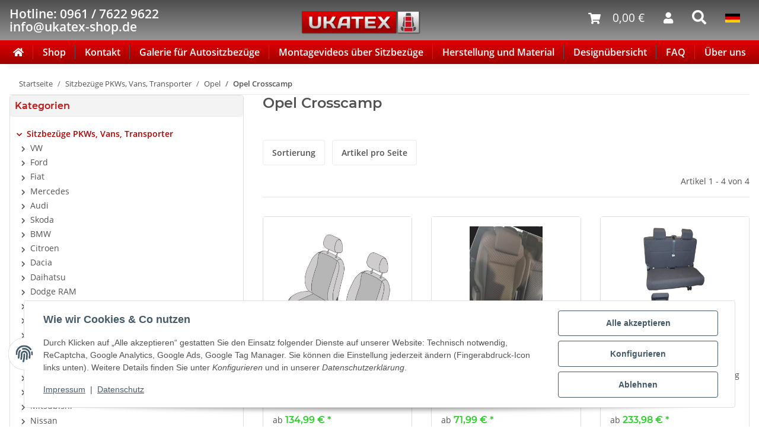

--- FILE ---
content_type: text/html; charset=utf-8
request_url: https://www.ukatex-autositzbezuege.de/Opel-Crosscamp
body_size: 84452
content:
<!DOCTYPE html>
<html lang="de" itemscope itemtype="https://schema.org/CollectionPage">
    
    <head>
<!-- The initial config of Consent Mode -->
<script type="text/javascript">
        window.dataLayer = window.dataLayer || [];
        function gtag() {dataLayer.push(arguments);}
        gtag('consent', 'default', {
            ad_storage: 'denied',
            ad_user_data: 'denied',
            ad_personalization: 'denied',
            analytics_storage: 'denied',
            functionality_storage: 'denied',
            personalization_storage: 'denied',
            security_storage: 'denied',
            wait_for_update: 2000});
        </script><!-- WS Google Tracking -->
<script async src="https://www.googletagmanager.com/gtag/js"></script><script id="ws_gt_globalSiteTag" type="application/javascript">
window.dataLayer = window.dataLayer || [];
function gtag() {dataLayer.push(arguments);}
gtag('js', new Date());
gtag('set', {'language': 'de'});</script>

<script type="application/javascript">/* Google Ads */if(typeof gtag == 'function'){gtag('config', 'AW-870848217', {'allow_enhanced_conversions': true})};</script>
<script type="application/javascript">/* Google Analytics 4 */if(typeof gtag == 'function'){gtag('config', 'G-VYS8ZYTG3E')};</script>
<!-- END WS Google Tracking --><meta name="google-site-verification" content="CR14ud2tZbZ8ou-oyRPbyKo5zKvMJAqOflrHkFGePuA">
        
            <meta http-equiv="content-type" content="text/html; charset=utf-8">
            <meta name="description" itemprop="description" content="Opel Crosscamp: Opel Crosscamp / Maßangefertigte Vordersitzbezüge (2 Einzelsitze) - Opel Crosscamp / Maßangefertigter Einzelsitzbezug 2. oder 3. Reihe - Ope">
                        <meta name="viewport" content="width=device-width, initial-scale=1.0">
            <meta http-equiv="X-UA-Compatible" content="IE=edge">
                        <meta name="robots" content="index, follow">

            <meta itemprop="url" content="https://www.ukatex-autositzbezuege.de/Opel-Crosscamp">
            <meta property="og:type" content="website">
            <meta property="og:site_name" content="Opel Crosscamp">
            <meta property="og:title" content="Opel Crosscamp">
            <meta property="og:description" content="Opel Crosscamp: Opel Crosscamp / Maßangefertigte Vordersitzbezüge (2 Einzelsitze) - Opel Crosscamp / Maßangefertigter Einzelsitzbezug 2. oder 3. Reihe - Ope">
            <meta property="og:url" content="https://www.ukatex-autositzbezuege.de/Opel-Crosscamp">

                                                                                                                        
                            <meta itemprop="image" content="https://www.ukatex-autositzbezuege.de/media/image/category/1560/lg/opel-crosscamp.jpg">
                <meta property="og:image" content="https://www.ukatex-autositzbezuege.de/media/image/category/1560/lg/opel-crosscamp.jpg">
                <meta property="og:image:width" content="1800">
                <meta property="og:image:height" content="600">
                    

        <title itemprop="name">Opel Crosscamp</title>

                    <link rel="canonical" href="https://www.ukatex-autositzbezuege.de/Opel-Crosscamp">
        
        

        
            <link rel="icon" href="https://www.ukatex-autositzbezuege.de/favicon.ico" sizes="48x48">
            <link rel="icon" href="https://www.ukatex-autositzbezuege.de/favicon.svg" sizes="any" type="image/svg+xml">
            <link rel="apple-touch-icon" href="https://www.ukatex-autositzbezuege.de/apple-touch-icon.png">
            <link rel="manifest" href="https://www.ukatex-autositzbezuege.de/site.webmanifest">
            <meta name="msapplication-TileColor" content="#1C1D2C">
            <meta name="msapplication-TileImage" content="https://www.ukatex-autositzbezuege.de/mstile-144x144.png">
        
        
            <meta name="theme-color" content="#1C1D2C">
        

        
                                                    
                <style id="criticalCSS">
                    
                        :root{--blue: #007bff;--indigo: #6610f2;--purple: #6f42c1;--pink: #e83e8c;--red: #dc3545;--orange: #fd7e14;--yellow: #ffc107;--green: #28a745;--teal: #20c997;--cyan: #17a2b8;--white: #ffffff;--gray: #707070;--gray-dark: #343a40;--primary: #b10000;--secondary: #ebebeb;--success: #1C871E;--info: #525252;--warning: #f39932;--danger: #b90000;--light: #f5f7fa;--dark: #525252;--gray: #707070;--gray-light: #f5f7fa;--gray-medium: #ebebeb;--gray-dark: #9b9b9b;--gray-darker: #525252;--breakpoint-xs: 0;--breakpoint-sm: 576px;--breakpoint-md: 768px;--breakpoint-lg: 992px;--breakpoint-xl: 1300px;--font-family-sans-serif: "Open Sans", sans-serif;--font-family-monospace: SFMono-Regular, Menlo, Monaco, Consolas, "Liberation Mono", "Courier New", monospace}*,*::before,*::after{box-sizing:border-box}html{font-family:sans-serif;line-height:1.15;-webkit-text-size-adjust:100%;-webkit-tap-highlight-color:rgba(0, 0, 0, 0)}article,aside,figcaption,figure,footer,header,hgroup,main,nav,section{display:block}body{margin:0;font-family:"Open Sans", sans-serif;font-size:0.875rem;font-weight:400;line-height:1.5;color:#525252;text-align:left;background-color:#f5f7fa}[tabindex="-1"]:focus:not(:focus-visible){outline:0 !important}hr{box-sizing:content-box;height:0;overflow:visible}h1,h2,h3,h4,h5,h6{margin-top:0;margin-bottom:1rem}p{margin-top:0;margin-bottom:1rem}abbr[title],abbr[data-original-title]{text-decoration:underline;text-decoration:underline dotted;cursor:help;border-bottom:0;text-decoration-skip-ink:none}address{margin-bottom:1rem;font-style:normal;line-height:inherit}ol,ul,dl{margin-top:0;margin-bottom:1rem}ol ol,ul ul,ol ul,ul ol{margin-bottom:0}dt{font-weight:700}dd{margin-bottom:0.5rem;margin-left:0}blockquote{margin:0 0 1rem}b,strong{font-weight:bolder}small{font-size:80%}sub,sup{position:relative;font-size:75%;line-height:0;vertical-align:baseline}sub{bottom:-0.25em}sup{top:-0.5em}a{color:#525252;text-decoration:underline;background-color:transparent}a:hover{color:#b10000;text-decoration:none}a:not([href]):not([class]){color:inherit;text-decoration:none}a:not([href]):not([class]):hover{color:inherit;text-decoration:none}pre,code,kbd,samp{font-family:SFMono-Regular, Menlo, Monaco, Consolas, "Liberation Mono", "Courier New", monospace;font-size:1em}pre{margin-top:0;margin-bottom:1rem;overflow:auto;-ms-overflow-style:scrollbar}figure{margin:0 0 1rem}img{vertical-align:middle;border-style:none}svg{overflow:hidden;vertical-align:middle}table{border-collapse:collapse}caption{padding-top:0.75rem;padding-bottom:0.75rem;color:#707070;text-align:left;caption-side:bottom}th{text-align:inherit;text-align:-webkit-match-parent}label{display:inline-block;margin-bottom:0.5rem}button{border-radius:0}button:focus:not(:focus-visible){outline:0}input,button,select,optgroup,textarea{margin:0;font-family:inherit;font-size:inherit;line-height:inherit}button,input{overflow:visible}button,select{text-transform:none}[role="button"]{cursor:pointer}select{word-wrap:normal}button,[type="button"],[type="reset"],[type="submit"]{-webkit-appearance:button}button:not(:disabled),[type="button"]:not(:disabled),[type="reset"]:not(:disabled),[type="submit"]:not(:disabled){cursor:pointer}button::-moz-focus-inner,[type="button"]::-moz-focus-inner,[type="reset"]::-moz-focus-inner,[type="submit"]::-moz-focus-inner{padding:0;border-style:none}input[type="radio"],input[type="checkbox"]{box-sizing:border-box;padding:0}textarea{overflow:auto;resize:vertical}fieldset{min-width:0;padding:0;margin:0;border:0}legend{display:block;width:100%;max-width:100%;padding:0;margin-bottom:0.5rem;font-size:1.5rem;line-height:inherit;color:inherit;white-space:normal}progress{vertical-align:baseline}[type="number"]::-webkit-inner-spin-button,[type="number"]::-webkit-outer-spin-button{height:auto}[type="search"]{outline-offset:-2px;-webkit-appearance:none}[type="search"]::-webkit-search-decoration{-webkit-appearance:none}::-webkit-file-upload-button{font:inherit;-webkit-appearance:button}output{display:inline-block}summary{display:list-item;cursor:pointer}template{display:none}[hidden]{display:none !important}.img-fluid{max-width:100%;height:auto}.img-thumbnail{padding:0.25rem;background-color:#f5f7fa;border:1px solid #dee2e6;border-radius:0.25rem;box-shadow:0 1px 2px rgba(0, 0, 0, 0.075);max-width:100%;height:auto}.figure{display:inline-block}.figure-img{margin-bottom:0.5rem;line-height:1}.figure-caption{font-size:90%;color:#707070}code{font-size:87.5%;color:#e83e8c;word-wrap:break-word}a>code{color:inherit}kbd{padding:0.2rem 0.4rem;font-size:87.5%;color:#ffffff;background-color:#212529;border-radius:0.25rem;box-shadow:inset 0 -0.1rem 0 rgba(0, 0, 0, 0.25)}kbd kbd{padding:0;font-size:100%;font-weight:700;box-shadow:none}pre{display:block;font-size:87.5%;color:#212529}pre code{font-size:inherit;color:inherit;word-break:normal}.pre-scrollable{max-height:340px;overflow-y:scroll}.container,.container-fluid,.container-sm,.container-md,.container-lg,.container-xl{width:100%;padding-right:1rem;padding-left:1rem;margin-right:auto;margin-left:auto}@media (min-width:576px){.container,.container-sm{max-width:97vw}}@media (min-width:768px){.container,.container-sm,.container-md{max-width:720px}}@media (min-width:992px){.container,.container-sm,.container-md,.container-lg{max-width:960px}}@media (min-width:1300px){.container,.container-sm,.container-md,.container-lg,.container-xl{max-width:1250px}}.row{display:flex;flex-wrap:wrap;margin-right:-1rem;margin-left:-1rem}.no-gutters{margin-right:0;margin-left:0}.no-gutters>.col,.no-gutters>[class*="col-"]{padding-right:0;padding-left:0}.col-1,.col-2,.col-3,.col-4,.col-5,.col-6,.col-7,.col-8,.col-9,.col-10,.col-11,.col-12,.col,.col-auto,.col-sm-1,.col-sm-2,.col-sm-3,.col-sm-4,.col-sm-5,.col-sm-6,.col-sm-7,.col-sm-8,.col-sm-9,.col-sm-10,.col-sm-11,.col-sm-12,.col-sm,.col-sm-auto,.col-md-1,.col-md-2,.col-md-3,.col-md-4,.col-md-5,.col-md-6,.col-md-7,.col-md-8,.col-md-9,.col-md-10,.col-md-11,.col-md-12,.col-md,.col-md-auto,.col-lg-1,.col-lg-2,.col-lg-3,.col-lg-4,.col-lg-5,.col-lg-6,.col-lg-7,.col-lg-8,.col-lg-9,.col-lg-10,.col-lg-11,.col-lg-12,.col-lg,.col-lg-auto,.col-xl-1,.col-xl-2,.col-xl-3,.col-xl-4,.col-xl-5,.col-xl-6,.col-xl-7,.col-xl-8,.col-xl-9,.col-xl-10,.col-xl-11,.col-xl-12,.col-xl,.col-xl-auto{position:relative;width:100%;padding-right:1rem;padding-left:1rem}.col{flex-basis:0;flex-grow:1;max-width:100%}.row-cols-1>*{flex:0 0 100%;max-width:100%}.row-cols-2>*{flex:0 0 50%;max-width:50%}.row-cols-3>*{flex:0 0 33.3333333333%;max-width:33.3333333333%}.row-cols-4>*{flex:0 0 25%;max-width:25%}.row-cols-5>*{flex:0 0 20%;max-width:20%}.row-cols-6>*{flex:0 0 16.6666666667%;max-width:16.6666666667%}.col-auto{flex:0 0 auto;width:auto;max-width:100%}.col-1{flex:0 0 8.33333333%;max-width:8.33333333%}.col-2{flex:0 0 16.66666667%;max-width:16.66666667%}.col-3{flex:0 0 25%;max-width:25%}.col-4{flex:0 0 33.33333333%;max-width:33.33333333%}.col-5{flex:0 0 41.66666667%;max-width:41.66666667%}.col-6{flex:0 0 50%;max-width:50%}.col-7{flex:0 0 58.33333333%;max-width:58.33333333%}.col-8{flex:0 0 66.66666667%;max-width:66.66666667%}.col-9{flex:0 0 75%;max-width:75%}.col-10{flex:0 0 83.33333333%;max-width:83.33333333%}.col-11{flex:0 0 91.66666667%;max-width:91.66666667%}.col-12{flex:0 0 100%;max-width:100%}.order-first{order:-1}.order-last{order:13}.order-0{order:0}.order-1{order:1}.order-2{order:2}.order-3{order:3}.order-4{order:4}.order-5{order:5}.order-6{order:6}.order-7{order:7}.order-8{order:8}.order-9{order:9}.order-10{order:10}.order-11{order:11}.order-12{order:12}.offset-1{margin-left:8.33333333%}.offset-2{margin-left:16.66666667%}.offset-3{margin-left:25%}.offset-4{margin-left:33.33333333%}.offset-5{margin-left:41.66666667%}.offset-6{margin-left:50%}.offset-7{margin-left:58.33333333%}.offset-8{margin-left:66.66666667%}.offset-9{margin-left:75%}.offset-10{margin-left:83.33333333%}.offset-11{margin-left:91.66666667%}@media (min-width:576px){.col-sm{flex-basis:0;flex-grow:1;max-width:100%}.row-cols-sm-1>*{flex:0 0 100%;max-width:100%}.row-cols-sm-2>*{flex:0 0 50%;max-width:50%}.row-cols-sm-3>*{flex:0 0 33.3333333333%;max-width:33.3333333333%}.row-cols-sm-4>*{flex:0 0 25%;max-width:25%}.row-cols-sm-5>*{flex:0 0 20%;max-width:20%}.row-cols-sm-6>*{flex:0 0 16.6666666667%;max-width:16.6666666667%}.col-sm-auto{flex:0 0 auto;width:auto;max-width:100%}.col-sm-1{flex:0 0 8.33333333%;max-width:8.33333333%}.col-sm-2{flex:0 0 16.66666667%;max-width:16.66666667%}.col-sm-3{flex:0 0 25%;max-width:25%}.col-sm-4{flex:0 0 33.33333333%;max-width:33.33333333%}.col-sm-5{flex:0 0 41.66666667%;max-width:41.66666667%}.col-sm-6{flex:0 0 50%;max-width:50%}.col-sm-7{flex:0 0 58.33333333%;max-width:58.33333333%}.col-sm-8{flex:0 0 66.66666667%;max-width:66.66666667%}.col-sm-9{flex:0 0 75%;max-width:75%}.col-sm-10{flex:0 0 83.33333333%;max-width:83.33333333%}.col-sm-11{flex:0 0 91.66666667%;max-width:91.66666667%}.col-sm-12{flex:0 0 100%;max-width:100%}.order-sm-first{order:-1}.order-sm-last{order:13}.order-sm-0{order:0}.order-sm-1{order:1}.order-sm-2{order:2}.order-sm-3{order:3}.order-sm-4{order:4}.order-sm-5{order:5}.order-sm-6{order:6}.order-sm-7{order:7}.order-sm-8{order:8}.order-sm-9{order:9}.order-sm-10{order:10}.order-sm-11{order:11}.order-sm-12{order:12}.offset-sm-0{margin-left:0}.offset-sm-1{margin-left:8.33333333%}.offset-sm-2{margin-left:16.66666667%}.offset-sm-3{margin-left:25%}.offset-sm-4{margin-left:33.33333333%}.offset-sm-5{margin-left:41.66666667%}.offset-sm-6{margin-left:50%}.offset-sm-7{margin-left:58.33333333%}.offset-sm-8{margin-left:66.66666667%}.offset-sm-9{margin-left:75%}.offset-sm-10{margin-left:83.33333333%}.offset-sm-11{margin-left:91.66666667%}}@media (min-width:768px){.col-md{flex-basis:0;flex-grow:1;max-width:100%}.row-cols-md-1>*{flex:0 0 100%;max-width:100%}.row-cols-md-2>*{flex:0 0 50%;max-width:50%}.row-cols-md-3>*{flex:0 0 33.3333333333%;max-width:33.3333333333%}.row-cols-md-4>*{flex:0 0 25%;max-width:25%}.row-cols-md-5>*{flex:0 0 20%;max-width:20%}.row-cols-md-6>*{flex:0 0 16.6666666667%;max-width:16.6666666667%}.col-md-auto{flex:0 0 auto;width:auto;max-width:100%}.col-md-1{flex:0 0 8.33333333%;max-width:8.33333333%}.col-md-2{flex:0 0 16.66666667%;max-width:16.66666667%}.col-md-3{flex:0 0 25%;max-width:25%}.col-md-4{flex:0 0 33.33333333%;max-width:33.33333333%}.col-md-5{flex:0 0 41.66666667%;max-width:41.66666667%}.col-md-6{flex:0 0 50%;max-width:50%}.col-md-7{flex:0 0 58.33333333%;max-width:58.33333333%}.col-md-8{flex:0 0 66.66666667%;max-width:66.66666667%}.col-md-9{flex:0 0 75%;max-width:75%}.col-md-10{flex:0 0 83.33333333%;max-width:83.33333333%}.col-md-11{flex:0 0 91.66666667%;max-width:91.66666667%}.col-md-12{flex:0 0 100%;max-width:100%}.order-md-first{order:-1}.order-md-last{order:13}.order-md-0{order:0}.order-md-1{order:1}.order-md-2{order:2}.order-md-3{order:3}.order-md-4{order:4}.order-md-5{order:5}.order-md-6{order:6}.order-md-7{order:7}.order-md-8{order:8}.order-md-9{order:9}.order-md-10{order:10}.order-md-11{order:11}.order-md-12{order:12}.offset-md-0{margin-left:0}.offset-md-1{margin-left:8.33333333%}.offset-md-2{margin-left:16.66666667%}.offset-md-3{margin-left:25%}.offset-md-4{margin-left:33.33333333%}.offset-md-5{margin-left:41.66666667%}.offset-md-6{margin-left:50%}.offset-md-7{margin-left:58.33333333%}.offset-md-8{margin-left:66.66666667%}.offset-md-9{margin-left:75%}.offset-md-10{margin-left:83.33333333%}.offset-md-11{margin-left:91.66666667%}}@media (min-width:992px){.col-lg{flex-basis:0;flex-grow:1;max-width:100%}.row-cols-lg-1>*{flex:0 0 100%;max-width:100%}.row-cols-lg-2>*{flex:0 0 50%;max-width:50%}.row-cols-lg-3>*{flex:0 0 33.3333333333%;max-width:33.3333333333%}.row-cols-lg-4>*{flex:0 0 25%;max-width:25%}.row-cols-lg-5>*{flex:0 0 20%;max-width:20%}.row-cols-lg-6>*{flex:0 0 16.6666666667%;max-width:16.6666666667%}.col-lg-auto{flex:0 0 auto;width:auto;max-width:100%}.col-lg-1{flex:0 0 8.33333333%;max-width:8.33333333%}.col-lg-2{flex:0 0 16.66666667%;max-width:16.66666667%}.col-lg-3{flex:0 0 25%;max-width:25%}.col-lg-4{flex:0 0 33.33333333%;max-width:33.33333333%}.col-lg-5{flex:0 0 41.66666667%;max-width:41.66666667%}.col-lg-6{flex:0 0 50%;max-width:50%}.col-lg-7{flex:0 0 58.33333333%;max-width:58.33333333%}.col-lg-8{flex:0 0 66.66666667%;max-width:66.66666667%}.col-lg-9{flex:0 0 75%;max-width:75%}.col-lg-10{flex:0 0 83.33333333%;max-width:83.33333333%}.col-lg-11{flex:0 0 91.66666667%;max-width:91.66666667%}.col-lg-12{flex:0 0 100%;max-width:100%}.order-lg-first{order:-1}.order-lg-last{order:13}.order-lg-0{order:0}.order-lg-1{order:1}.order-lg-2{order:2}.order-lg-3{order:3}.order-lg-4{order:4}.order-lg-5{order:5}.order-lg-6{order:6}.order-lg-7{order:7}.order-lg-8{order:8}.order-lg-9{order:9}.order-lg-10{order:10}.order-lg-11{order:11}.order-lg-12{order:12}.offset-lg-0{margin-left:0}.offset-lg-1{margin-left:8.33333333%}.offset-lg-2{margin-left:16.66666667%}.offset-lg-3{margin-left:25%}.offset-lg-4{margin-left:33.33333333%}.offset-lg-5{margin-left:41.66666667%}.offset-lg-6{margin-left:50%}.offset-lg-7{margin-left:58.33333333%}.offset-lg-8{margin-left:66.66666667%}.offset-lg-9{margin-left:75%}.offset-lg-10{margin-left:83.33333333%}.offset-lg-11{margin-left:91.66666667%}}@media (min-width:1300px){.col-xl{flex-basis:0;flex-grow:1;max-width:100%}.row-cols-xl-1>*{flex:0 0 100%;max-width:100%}.row-cols-xl-2>*{flex:0 0 50%;max-width:50%}.row-cols-xl-3>*{flex:0 0 33.3333333333%;max-width:33.3333333333%}.row-cols-xl-4>*{flex:0 0 25%;max-width:25%}.row-cols-xl-5>*{flex:0 0 20%;max-width:20%}.row-cols-xl-6>*{flex:0 0 16.6666666667%;max-width:16.6666666667%}.col-xl-auto{flex:0 0 auto;width:auto;max-width:100%}.col-xl-1{flex:0 0 8.33333333%;max-width:8.33333333%}.col-xl-2{flex:0 0 16.66666667%;max-width:16.66666667%}.col-xl-3{flex:0 0 25%;max-width:25%}.col-xl-4{flex:0 0 33.33333333%;max-width:33.33333333%}.col-xl-5{flex:0 0 41.66666667%;max-width:41.66666667%}.col-xl-6{flex:0 0 50%;max-width:50%}.col-xl-7{flex:0 0 58.33333333%;max-width:58.33333333%}.col-xl-8{flex:0 0 66.66666667%;max-width:66.66666667%}.col-xl-9{flex:0 0 75%;max-width:75%}.col-xl-10{flex:0 0 83.33333333%;max-width:83.33333333%}.col-xl-11{flex:0 0 91.66666667%;max-width:91.66666667%}.col-xl-12{flex:0 0 100%;max-width:100%}.order-xl-first{order:-1}.order-xl-last{order:13}.order-xl-0{order:0}.order-xl-1{order:1}.order-xl-2{order:2}.order-xl-3{order:3}.order-xl-4{order:4}.order-xl-5{order:5}.order-xl-6{order:6}.order-xl-7{order:7}.order-xl-8{order:8}.order-xl-9{order:9}.order-xl-10{order:10}.order-xl-11{order:11}.order-xl-12{order:12}.offset-xl-0{margin-left:0}.offset-xl-1{margin-left:8.33333333%}.offset-xl-2{margin-left:16.66666667%}.offset-xl-3{margin-left:25%}.offset-xl-4{margin-left:33.33333333%}.offset-xl-5{margin-left:41.66666667%}.offset-xl-6{margin-left:50%}.offset-xl-7{margin-left:58.33333333%}.offset-xl-8{margin-left:66.66666667%}.offset-xl-9{margin-left:75%}.offset-xl-10{margin-left:83.33333333%}.offset-xl-11{margin-left:91.66666667%}}.nav{display:flex;flex-wrap:wrap;padding-left:0;margin-bottom:0;list-style:none}.nav-link{display:block;padding:0.5rem 1rem;text-decoration:none}.nav-link:hover,.nav-link:focus{text-decoration:none}.nav-link.disabled{color:#707070;pointer-events:none;cursor:default}.nav-tabs{border-bottom:1px solid #dee2e6}.nav-tabs .nav-link{margin-bottom:-1px;border:1px solid transparent;border-top-left-radius:0;border-top-right-radius:0}.nav-tabs .nav-link:hover,.nav-tabs .nav-link:focus{border-color:transparent}.nav-tabs .nav-link.disabled{color:#707070;background-color:transparent;border-color:transparent}.nav-tabs .nav-link.active,.nav-tabs .nav-item.show .nav-link{color:#525252;background-color:transparent;border-color:#b10000}.nav-tabs .dropdown-menu{margin-top:-1px;border-top-left-radius:0;border-top-right-radius:0}.nav-pills .nav-link{border-radius:0.25rem}.nav-pills .nav-link.active,.nav-pills .show>.nav-link{color:#ffffff;background-color:#b10000}.nav-fill>.nav-link,.nav-fill .nav-item{flex:1 1 auto;text-align:center}.nav-justified>.nav-link,.nav-justified .nav-item{flex-basis:0;flex-grow:1;text-align:center}.tab-content>.tab-pane{display:none}.tab-content>.active{display:block}.navbar{position:relative;display:flex;flex-wrap:wrap;align-items:center;justify-content:space-between;padding:0.4rem 1rem}.navbar .container,.navbar .container-fluid,.navbar .container-sm,.navbar .container-md,.navbar .container-lg,.navbar .container-xl,.navbar>.container-sm,.navbar>.container-md,.navbar>.container-lg,.navbar>.container-xl{display:flex;flex-wrap:wrap;align-items:center;justify-content:space-between}.navbar-brand{display:inline-block;padding-top:0.40625rem;padding-bottom:0.40625rem;margin-right:1rem;font-size:1rem;line-height:inherit;white-space:nowrap}.navbar-brand:hover,.navbar-brand:focus{text-decoration:none}.navbar-nav{display:flex;flex-direction:column;padding-left:0;margin-bottom:0;list-style:none}.navbar-nav .nav-link{padding-right:0;padding-left:0}.navbar-nav .dropdown-menu{position:static;float:none}.navbar-text{display:inline-block;padding-top:0.5rem;padding-bottom:0.5rem}.navbar-collapse{flex-basis:100%;flex-grow:1;align-items:center}.navbar-toggler{padding:0.25rem 0.75rem;font-size:1rem;line-height:1;background-color:transparent;border:1px solid transparent;border-radius:0.25rem}.navbar-toggler:hover,.navbar-toggler:focus{text-decoration:none}.navbar-toggler-icon{display:inline-block;width:1.5em;height:1.5em;vertical-align:middle;content:"";background:50% / 100% 100% no-repeat}.navbar-nav-scroll{max-height:75vh;overflow-y:auto}@media (max-width:575.98px){.navbar-expand-sm>.container,.navbar-expand-sm>.container-fluid,.navbar-expand-sm>.container-sm,.navbar-expand-sm>.container-md,.navbar-expand-sm>.container-lg,.navbar-expand-sm>.container-xl{padding-right:0;padding-left:0}}@media (min-width:576px){.navbar-expand-sm{flex-flow:row nowrap;justify-content:flex-start}.navbar-expand-sm .navbar-nav{flex-direction:row}.navbar-expand-sm .navbar-nav .dropdown-menu{position:absolute}.navbar-expand-sm .navbar-nav .nav-link{padding-right:1.5rem;padding-left:1.5rem}.navbar-expand-sm>.container,.navbar-expand-sm>.container-fluid,.navbar-expand-sm>.container-sm,.navbar-expand-sm>.container-md,.navbar-expand-sm>.container-lg,.navbar-expand-sm>.container-xl{flex-wrap:nowrap}.navbar-expand-sm .navbar-nav-scroll{overflow:visible}.navbar-expand-sm .navbar-collapse{display:flex !important;flex-basis:auto}.navbar-expand-sm .navbar-toggler{display:none}}@media (max-width:767.98px){.navbar-expand-md>.container,.navbar-expand-md>.container-fluid,.navbar-expand-md>.container-sm,.navbar-expand-md>.container-md,.navbar-expand-md>.container-lg,.navbar-expand-md>.container-xl{padding-right:0;padding-left:0}}@media (min-width:768px){.navbar-expand-md{flex-flow:row nowrap;justify-content:flex-start}.navbar-expand-md .navbar-nav{flex-direction:row}.navbar-expand-md .navbar-nav .dropdown-menu{position:absolute}.navbar-expand-md .navbar-nav .nav-link{padding-right:1.5rem;padding-left:1.5rem}.navbar-expand-md>.container,.navbar-expand-md>.container-fluid,.navbar-expand-md>.container-sm,.navbar-expand-md>.container-md,.navbar-expand-md>.container-lg,.navbar-expand-md>.container-xl{flex-wrap:nowrap}.navbar-expand-md .navbar-nav-scroll{overflow:visible}.navbar-expand-md .navbar-collapse{display:flex !important;flex-basis:auto}.navbar-expand-md .navbar-toggler{display:none}}@media (max-width:991.98px){.navbar-expand-lg>.container,.navbar-expand-lg>.container-fluid,.navbar-expand-lg>.container-sm,.navbar-expand-lg>.container-md,.navbar-expand-lg>.container-lg,.navbar-expand-lg>.container-xl{padding-right:0;padding-left:0}}@media (min-width:992px){.navbar-expand-lg{flex-flow:row nowrap;justify-content:flex-start}.navbar-expand-lg .navbar-nav{flex-direction:row}.navbar-expand-lg .navbar-nav .dropdown-menu{position:absolute}.navbar-expand-lg .navbar-nav .nav-link{padding-right:1.5rem;padding-left:1.5rem}.navbar-expand-lg>.container,.navbar-expand-lg>.container-fluid,.navbar-expand-lg>.container-sm,.navbar-expand-lg>.container-md,.navbar-expand-lg>.container-lg,.navbar-expand-lg>.container-xl{flex-wrap:nowrap}.navbar-expand-lg .navbar-nav-scroll{overflow:visible}.navbar-expand-lg .navbar-collapse{display:flex !important;flex-basis:auto}.navbar-expand-lg .navbar-toggler{display:none}}@media (max-width:1299.98px){.navbar-expand-xl>.container,.navbar-expand-xl>.container-fluid,.navbar-expand-xl>.container-sm,.navbar-expand-xl>.container-md,.navbar-expand-xl>.container-lg,.navbar-expand-xl>.container-xl{padding-right:0;padding-left:0}}@media (min-width:1300px){.navbar-expand-xl{flex-flow:row nowrap;justify-content:flex-start}.navbar-expand-xl .navbar-nav{flex-direction:row}.navbar-expand-xl .navbar-nav .dropdown-menu{position:absolute}.navbar-expand-xl .navbar-nav .nav-link{padding-right:1.5rem;padding-left:1.5rem}.navbar-expand-xl>.container,.navbar-expand-xl>.container-fluid,.navbar-expand-xl>.container-sm,.navbar-expand-xl>.container-md,.navbar-expand-xl>.container-lg,.navbar-expand-xl>.container-xl{flex-wrap:nowrap}.navbar-expand-xl .navbar-nav-scroll{overflow:visible}.navbar-expand-xl .navbar-collapse{display:flex !important;flex-basis:auto}.navbar-expand-xl .navbar-toggler{display:none}}.navbar-expand{flex-flow:row nowrap;justify-content:flex-start}.navbar-expand>.container,.navbar-expand>.container-fluid,.navbar-expand>.container-sm,.navbar-expand>.container-md,.navbar-expand>.container-lg,.navbar-expand>.container-xl{padding-right:0;padding-left:0}.navbar-expand .navbar-nav{flex-direction:row}.navbar-expand .navbar-nav .dropdown-menu{position:absolute}.navbar-expand .navbar-nav .nav-link{padding-right:1.5rem;padding-left:1.5rem}.navbar-expand>.container,.navbar-expand>.container-fluid,.navbar-expand>.container-sm,.navbar-expand>.container-md,.navbar-expand>.container-lg,.navbar-expand>.container-xl{flex-wrap:nowrap}.navbar-expand .navbar-nav-scroll{overflow:visible}.navbar-expand .navbar-collapse{display:flex !important;flex-basis:auto}.navbar-expand .navbar-toggler{display:none}.navbar-light .navbar-brand{color:rgba(0, 0, 0, 0.9)}.navbar-light .navbar-brand:hover,.navbar-light .navbar-brand:focus{color:rgba(0, 0, 0, 0.9)}.navbar-light .navbar-nav .nav-link{color:#525252}.navbar-light .navbar-nav .nav-link:hover,.navbar-light .navbar-nav .nav-link:focus{color:#b10000}.navbar-light .navbar-nav .nav-link.disabled{color:rgba(0, 0, 0, 0.3)}.navbar-light .navbar-nav .show>.nav-link,.navbar-light .navbar-nav .active>.nav-link,.navbar-light .navbar-nav .nav-link.show,.navbar-light .navbar-nav .nav-link.active{color:rgba(0, 0, 0, 0.9)}.navbar-light .navbar-toggler{color:#525252;border-color:rgba(0, 0, 0, 0.1)}.navbar-light .navbar-toggler-icon{background-image:url("data:image/svg+xml,%3csvg xmlns='http://www.w3.org/2000/svg' width='30' height='30' viewBox='0 0 30 30'%3e%3cpath stroke='%23525252' stroke-linecap='round' stroke-miterlimit='10' stroke-width='2' d='M4 7h22M4 15h22M4 23h22'/%3e%3c/svg%3e")}.navbar-light .navbar-text{color:#525252}.navbar-light .navbar-text a{color:rgba(0, 0, 0, 0.9)}.navbar-light .navbar-text a:hover,.navbar-light .navbar-text a:focus{color:rgba(0, 0, 0, 0.9)}.navbar-dark .navbar-brand{color:#ffffff}.navbar-dark .navbar-brand:hover,.navbar-dark .navbar-brand:focus{color:#ffffff}.navbar-dark .navbar-nav .nav-link{color:rgba(255, 255, 255, 0.5)}.navbar-dark .navbar-nav .nav-link:hover,.navbar-dark .navbar-nav .nav-link:focus{color:rgba(255, 255, 255, 0.75)}.navbar-dark .navbar-nav .nav-link.disabled{color:rgba(255, 255, 255, 0.25)}.navbar-dark .navbar-nav .show>.nav-link,.navbar-dark .navbar-nav .active>.nav-link,.navbar-dark .navbar-nav .nav-link.show,.navbar-dark .navbar-nav .nav-link.active{color:#ffffff}.navbar-dark .navbar-toggler{color:rgba(255, 255, 255, 0.5);border-color:rgba(255, 255, 255, 0.1)}.navbar-dark .navbar-toggler-icon{background-image:url("data:image/svg+xml,%3csvg xmlns='http://www.w3.org/2000/svg' width='30' height='30' viewBox='0 0 30 30'%3e%3cpath stroke='rgba%28255, 255, 255, 0.5%29' stroke-linecap='round' stroke-miterlimit='10' stroke-width='2' d='M4 7h22M4 15h22M4 23h22'/%3e%3c/svg%3e")}.navbar-dark .navbar-text{color:rgba(255, 255, 255, 0.5)}.navbar-dark .navbar-text a{color:#ffffff}.navbar-dark .navbar-text a:hover,.navbar-dark .navbar-text a:focus{color:#ffffff}.pagination-sm .page-item.active .page-link::after,.pagination-sm .page-item.active .page-text::after{left:0.375rem;right:0.375rem}.pagination-lg .page-item.active .page-link::after,.pagination-lg .page-item.active .page-text::after{left:1.125rem;right:1.125rem}.page-item{position:relative}.page-item.active{font-weight:700}.page-item.active .page-link::after,.page-item.active .page-text::after{content:"";position:absolute;left:0.5625rem;bottom:0;right:0.5625rem;border-bottom:4px solid #b10000}@media (min-width:768px){.dropdown-item.page-item{background-color:transparent}}.page-link,.page-text{text-decoration:none}.pagination{margin-bottom:0;justify-content:space-between;align-items:center}@media (min-width:768px){.pagination{justify-content:normal}.pagination .dropdown>.btn{display:none}.pagination .dropdown-menu{position:static !important;transform:none !important;display:flex;margin:0;padding:0;border:0;min-width:auto}.pagination .dropdown-item{width:auto;display:inline-block;padding:0}.pagination .dropdown-item.active{background-color:transparent;color:#525252}.pagination .dropdown-item:hover{background-color:transparent}.pagination .pagination-site{display:none}}@media (max-width:767.98px){.pagination .dropdown-item{padding:0}.pagination .dropdown-item.active .page-link,.pagination .dropdown-item.active .page-text,.pagination .dropdown-item:active .page-link,.pagination .dropdown-item:active .page-text{color:#525252}}.productlist-page-nav{align-items:center}.productlist-page-nav .pagination{margin:0}.productlist-page-nav .displayoptions{margin-bottom:1rem}@media (min-width:768px){.productlist-page-nav .displayoptions{margin-bottom:0}}.productlist-page-nav .displayoptions .btn-group+.btn-group+.btn-group{margin-left:0.5rem}.productlist-page-nav .result-option-wrapper{margin-right:0.5rem}.productlist-page-nav .productlist-item-info{margin-bottom:0.5rem;margin-left:auto;margin-right:auto;display:flex}@media (min-width:768px){.productlist-page-nav .productlist-item-info{margin-right:0;margin-bottom:0}.productlist-page-nav .productlist-item-info.productlist-item-border{border-right:1px solid #ebebeb;padding-right:1rem}}.productlist-page-nav.productlist-page-nav-header-m{margin-top:3rem}@media (min-width:768px){.productlist-page-nav.productlist-page-nav-header-m{margin-top:2rem}.productlist-page-nav.productlist-page-nav-header-m>.col{margin-top:1rem}}.productlist-page-nav-bottom{margin-bottom:2rem}.pagination-wrapper{margin-bottom:1rem;align-items:center;border-top:1px solid #f5f7fa;border-bottom:1px solid #f5f7fa;padding-top:0.5rem;padding-bottom:0.5rem}.pagination-wrapper .pagination-entries{font-weight:700;margin-bottom:1rem}@media (min-width:768px){.pagination-wrapper .pagination-entries{margin-bottom:0}}.pagination-wrapper .pagination-selects{margin-left:auto;margin-top:1rem}@media (min-width:768px){.pagination-wrapper .pagination-selects{margin-left:0;margin-top:0}}.pagination-wrapper .pagination-selects .pagination-selects-entries{margin-bottom:1rem}@media (min-width:768px){.pagination-wrapper .pagination-selects .pagination-selects-entries{margin-right:1rem;margin-bottom:0}}.pagination-no-wrapper{border:0;padding-top:0;padding-bottom:0}.fa,.fas,.far,.fal{display:inline-block}h1,h2,h3,h4,h5,h6,.h1,.h2,.h3,.productlist-filter-headline,.sidepanel-left .box-normal .box-normal-link,.h4,.h5,.h6{margin-bottom:1rem;font-family:Montserrat, sans-serif;font-weight:400;line-height:1.2;color:#525252}h1,.h1{font-size:1.875rem}h2,.h2{font-size:1.5rem}h3,.h3,.productlist-filter-headline,.sidepanel-left .box-normal .box-normal-link{font-size:1rem}h4,.h4{font-size:0.875rem}h5,.h5{font-size:0.875rem}h6,.h6{font-size:0.875rem}.banner .img-fluid{width:100%}.label-slide .form-group:not(.exclude-from-label-slide):not(.checkbox) label{display:none}.modal{display:none}.carousel-thumbnails .slick-arrow{opacity:0}.consent-modal:not(.active){display:none}.consent-banner-icon{width:1em;height:1em}.mini>#consent-banner{display:none}html{overflow-y:scroll}.dropdown-menu{display:none}.dropdown-toggle::after{content:"";margin-left:0.5rem;display:inline-block}.list-unstyled,.list-icons{padding-left:0;list-style:none}.input-group{position:relative;display:flex;flex-wrap:wrap;align-items:stretch;width:100%}.input-group>.form-control{flex:1 1 auto;width:1%}#main-wrapper,#header-top-bar,header{background:#ffffff}.container-fluid-xl{max-width:103.125rem}.nav-dividers .nav-item{position:relative}.nav-dividers .nav-item:not(:last-child)::after{content:"";position:absolute;right:0;top:0.5rem;height:calc(100% - 1rem);border-right:0.0625rem solid currentColor}.nav-link{text-decoration:none}.nav-scrollbar{overflow:hidden;display:flex;align-items:center}.nav-scrollbar .nav,.nav-scrollbar .navbar-nav{flex-wrap:nowrap}.nav-scrollbar .nav-item{white-space:nowrap}.nav-scrollbar-inner{overflow-x:auto;padding-bottom:1.5rem;align-self:flex-start}#shop-nav{align-items:center;flex-shrink:0;margin-left:auto}@media (max-width:767.98px){#shop-nav .nav-link{padding-left:0.7rem;padding-right:0.7rem}}.search-wrapper{width:100%}.has-left-sidebar .breadcrumb-container{padding-left:0;padding-right:0}.breadcrumb{display:flex;flex-wrap:wrap;padding:0.5rem 0;margin-bottom:0;list-style:none;background-color:transparent;border-radius:0}.breadcrumb-item+.breadcrumb-item{padding-left:0.5rem}.breadcrumb-item+.breadcrumb-item::before{display:inline-block;padding-right:0.5rem;color:#707070;content:"/"}.breadcrumb-item.active{color:#525252;font-weight:700}.breadcrumb-item.first::before{display:none}.breadcrumb-wrapper{margin-bottom:2rem}@media (min-width:992px){.breadcrumb-wrapper{border-style:solid;border-color:#ebebeb;border-width:1px 0}}.breadcrumb{font-size:0.8125rem}.breadcrumb a{text-decoration:none}.breadcrumb-back{padding-right:1rem;margin-right:1rem;border-right:1px solid #ebebeb}.breadcrumb-item{display:none}@media (min-width:768px){.breadcrumb-item{display:flex}}@media (min-width:768px){.breadcrumb-arrow{display:none}}#header-top-bar{position:relative;background-color:#ffffff;z-index:1021;flex-direction:row-reverse}#header-top-bar,header{background-color:#ffffff;color:#525252}#header-top-bar a:not(.dropdown-item):not(.btn),header a:not(.dropdown-item):not(.btn){text-decoration:none;color:#525252}#header-top-bar a:not(.dropdown-item):not(.btn):hover,header a:not(.dropdown-item):not(.btn):hover{color:#b10000}.img-aspect-ratio{width:100%;height:auto}header{box-shadow:0 1rem 0.5625rem -0.75rem rgba(0, 0, 0, 0.06);position:relative;z-index:1020}header .form-control,header .form-control:focus{background-color:#ffffff;color:#525252}header .navbar{padding:0;position:static}@media (min-width:992px){header{padding-bottom:0}header .navbar-brand{margin-right:3rem}}header .navbar-brand{padding-top:0.4rem;padding-bottom:0.4rem}header .navbar-brand img{height:2rem;width:auto}header .navbar-toggler{color:#525252}header .nav-right .dropdown-menu{margin-top:-0.03125rem;box-shadow:inset 0 1rem 0.5625rem -0.75rem rgba(0, 0, 0, 0.06)}@media (min-width:992px){header .navbar-brand{padding-top:0.6rem;padding-bottom:0.6rem}header .navbar-brand img{height:3.0625rem}header .navbar-collapse{height:4.3125rem}header .navbar-nav>.nav-item>.nav-link{position:relative;padding:1.5rem}header .navbar-nav>.nav-item>.nav-link::before{content:"";position:absolute;bottom:0;left:50%;transform:translateX(-50%);border-width:0 0 6px;border-color:#b10000;border-style:solid;transition:width 0.4s;width:0}header .navbar-nav>.nav-item.active>.nav-link::before,header .navbar-nav>.nav-item:hover>.nav-link::before,header .navbar-nav>.nav-item.hover>.nav-link::before{width:100%}header .navbar-nav>.nav-item .nav{flex-wrap:wrap}header .navbar-nav .nav .nav-link{padding:0}header .navbar-nav .nav .nav-link::after{display:none}header .navbar-nav .dropdown .nav-item{width:100%}header .nav-mobile-body{align-self:flex-start;width:100%}header .nav-scrollbar-inner{width:100%}header .nav-right .nav-link{padding-top:1.5rem;padding-bottom:1.5rem}}.btn{display:inline-block;font-weight:600;color:#525252;text-align:center;vertical-align:middle;user-select:none;background-color:transparent;border:1px solid transparent;padding:0.625rem 0.9375rem;font-size:0.875rem;line-height:1.5;border-radius:0.25rem}.btn.disabled,.btn:disabled{opacity:0.65;box-shadow:none}.btn:not(:disabled):not(.disabled):active,.btn:not(:disabled):not(.disabled).active{box-shadow:none}.form-control{display:block;width:100%;height:calc(1.5em + 1.25rem + 2px);padding:0.625rem 0.9375rem;font-size:0.875rem;font-weight:400;line-height:1.5;color:#525252;background-color:#ffffff;background-clip:padding-box;border:1px solid #707070;border-radius:0.25rem;box-shadow:inset 0 1px 1px rgba(0, 0, 0, 0.075);transition:border-color 0.15s ease-in-out, box-shadow 0.15s ease-in-out}@media (prefers-reduced-motion:reduce){.form-control{transition:none}}.square{display:flex;position:relative}.square::before{content:"";display:inline-block;padding-bottom:100%}#product-offer .product-info ul.info-essential{margin:2rem 0;padding-left:0;list-style:none}.price_wrapper{margin-bottom:1.5rem}.price_wrapper .price{display:inline-block}.price_wrapper .bulk-prices{margin-top:1rem}.price_wrapper .bulk-prices .bulk-price{margin-right:0.25rem}#product-offer .product-info{border:0}#product-offer .product-info .bordered-top-bottom{padding:1rem;border-top:1px solid #f5f7fa;border-bottom:1px solid #f5f7fa}#product-offer .product-info ul.info-essential{margin:2rem 0}#product-offer .product-info .shortdesc{margin-bottom:1rem}#product-offer .product-info .product-offer{margin-bottom:2rem}#product-offer .product-info .product-offer>.row{margin-bottom:1.5rem}#product-offer .product-info .stock-information{border-top:1px solid #ebebeb;border-bottom:1px solid #ebebeb;align-items:flex-end}#product-offer .product-info .stock-information.stock-information-p{padding-top:1rem;padding-bottom:1rem}@media (max-width:767.98px){#product-offer .product-info .stock-information{margin-top:1rem}}#product-offer .product-info .question-on-item{margin-left:auto}#product-offer .product-info .question-on-item .question{padding:0}.flex-row-reverse{flex-direction:row-reverse !important}.flex-column{flex-direction:column !important}.justify-content-start{justify-content:flex-start !important}.collapse:not(.show){display:none}.d-none{display:none !important}.d-block{display:block !important}.d-flex{display:flex !important}.d-inline-block{display:inline-block !important}@media (min-width:992px){.d-lg-none{display:none !important}.d-lg-block{display:block !important}.d-lg-flex{display:flex !important}}@media (min-width:768px){.d-md-none{display:none !important}.d-md-block{display:block !important}.d-md-flex{display:flex !important}.d-md-inline-block{display:inline-block !important}}@media (min-width:992px){.justify-content-lg-end{justify-content:flex-end !important}}.list-gallery{display:flex;flex-direction:column}.list-gallery .second-wrapper{position:absolute;top:0;left:0;width:100%;height:100%}.list-gallery img.second{opacity:0}.form-group{margin-bottom:1rem}.btn-secondary{background-color:#ebebeb;color:#f5f7fa}.btn-outline-secondary{color:#ebebeb;border-color:#ebebeb}.btn-group{display:inline-flex}.productlist-filter-headline{border-bottom:1px solid #ebebeb;padding-bottom:0.5rem;margin-bottom:1rem}hr{margin-top:1rem;margin-bottom:1rem;border:0;border-top:1px solid rgba(0, 0, 0, 0.1)}.badge-circle-1{background-color:#ffffff}#content{padding-bottom:3rem}#content-wrapper{margin-top:0}#content-wrapper.has-fluid{padding-top:1rem}#content-wrapper:not(.has-fluid){padding-top:2rem}@media (min-width:992px){#content-wrapper:not(.has-fluid){padding-top:4rem}}.content-cats-small{margin-bottom:3rem}@media (min-width:768px){.content-cats-small>div{margin-bottom:1rem}}.content-cats-small .sub-categories{display:flex;flex-direction:column;flex-grow:1;flex-basis:auto;align-items:stretch;justify-content:flex-start;height:100%}.content-cats-small .sub-categories .subcategories-image{justify-content:center;align-items:flex-start;margin-bottom:1rem}.content-cats-small::after{display:block;clear:both;content:""}.content-cats-small .outer{margin-bottom:0.5rem}.content-cats-small .caption{margin-bottom:0.5rem}@media (min-width:768px){.content-cats-small .caption{text-align:center}}.content-cats-small hr{margin-top:1rem;margin-bottom:1rem;padding-left:0;list-style:none}aside h4{margin-bottom:1rem}aside .card{border:none;box-shadow:none;background-color:transparent}aside .card .card-title{margin-bottom:0.5rem;font-size:1.5rem;font-weight:600}aside .card.card-default .card-heading{border-bottom:none;padding-left:0;padding-right:0}aside .card.card-default>.card-heading>.card-title{color:#525252;font-weight:600;border-bottom:1px solid #ebebeb;padding:10px 0}aside .card>.card-body{padding:0}aside .card>.card-body .card-title{font-weight:600}aside .nav-panel .nav{flex-wrap:initial}aside .nav-panel>.nav>.active>.nav-link{border-bottom:0.375rem solid #b10000;cursor:pointer}aside .nav-panel .active>.nav-link{font-weight:700}aside .nav-panel .nav-link[aria-expanded=true] i.fa-chevron-down{transform:rotate(180deg)}aside .nav-panel .nav-link,aside .nav-panel .nav-item{clear:left}aside .box .nav-link,aside .box .nav a,aside .box .dropdown-menu .dropdown-item{text-decoration:none;white-space:normal}aside .box .nav-link{padding-left:0;padding-right:0}aside .box .snippets-categories-nav-link-child{padding-left:0.5rem;padding-right:0.5rem}aside .box-monthlynews a .value{text-decoration:underline}aside .box-monthlynews a .value:hover{text-decoration:none}.box-categories .dropdown .collapse,.box-linkgroup .dropdown .collapse{background:#f5f7fa}.box-categories .nav-link{cursor:pointer}.box_login .register{text-decoration:underline}.box_login .register:hover{text-decoration:none}.box_login .register .fa{color:#b10000}.box_login .resetpw{text-decoration:underline}.box_login .resetpw:hover{text-decoration:none}.jqcloud-word.w0{color:#d06666;font-size:70%}.jqcloud-word.w1{color:#ca5252;font-size:100%}.jqcloud-word.w2{color:#c43d3d;font-size:130%}.jqcloud-word.w3{color:#bd2929;font-size:160%}.jqcloud-word.w4{color:#b71414;font-size:190%}.jqcloud-word.w5{color:#b10000;font-size:220%}.jqcloud-word.w6{color:#a30000;font-size:250%}.jqcloud-word.w7{color:#950000;font-size:280%}.jqcloud{line-height:normal;overflow:hidden;position:relative}.jqcloud-word a{color:inherit !important;font-size:inherit !important;text-decoration:none !important}.jqcloud-word a:hover{color:#b10000 !important}.searchcloud{width:100%;height:200px}#footer-boxes .card{background:transparent;border:0}#footer-boxes .card a{text-decoration:none}@media (min-width:768px){.box-normal{margin-bottom:1.5rem}}.box-normal .box-normal-link{text-decoration:none;font-weight:700;margin-bottom:0.5rem}@media (min-width:768px){.box-normal .box-normal-link{display:none}}.box-filter-hr{margin-top:0.5rem;margin-bottom:0.5rem}.box-normal-hr{margin-top:1rem;margin-bottom:1rem;display:flex}@media (min-width:768px){.box-normal-hr{display:none}}.box-last-seen .box-last-seen-item{margin-bottom:1rem}.box-nav-item{margin-top:0.5rem}@media (min-width:768px){.box-nav-item{margin-top:0}}.box-login .box-login-resetpw{margin-bottom:0.5rem;padding-left:0;padding-right:0;display:block}.box-slider{margin-bottom:1.5rem}.box-link-wrapper{align-items:center;display:flex}.box-link-wrapper i.snippets-filter-item-icon-right{color:#707070}.box-link-wrapper .badge{margin-left:auto}.box-delete-button{text-align:right;white-space:nowrap}.box-delete-button .remove{float:right}.box-filter-price .box-filter-price-collapse{padding-bottom:1.5rem}.hr-no-top{margin-top:0;margin-bottom:1rem}.characteristic-collapse-btn-inner img{margin-right:0.25rem}#search{margin-right:1rem;display:none}@media (min-width:992px){#search{display:block}}#footer{background-color:#f5f7fa;color:#525252}.toggler-logo-wrapper{float:left}@media (max-width:991.98px){.toggler-logo-wrapper{position:absolute}.toggler-logo-wrapper .logo-wrapper{float:left}.toggler-logo-wrapper .burger-menu-wrapper{float:left;padding-top:1rem}}.navbar .container{display:block}.lazyloading{color:transparent;width:auto;height:auto;max-width:40px;max-height:40px}.lazyload{opacity:0 !important}
                    
                    
                                                                            @media (min-width: 992px) {
                                header .navbar-brand img {
                                    height: 49px;
                                }
                                                                    nav.navbar {
                                        height: calc(49px + 1.2rem);
                                    }
                                                            }
                                            
                </style>
            
                                                            <link rel="preload" href="https://www.ukatex-autositzbezuege.de/templates/Ukatexshop52/themes/ukatex/ukatex.css?v=1.0.1" as="style" onload="this.onload=null;this.rel='stylesheet'">
                                    <link rel="preload" href="https://www.ukatex-autositzbezuege.de/templates/Ukatexshop52/themes/ukatex/custom.css?v=1.0.1" as="style" onload="this.onload=null;this.rel='stylesheet'">
                                                                            <link rel="preload" href="https://www.ukatex-autositzbezuege.de/plugins/jtl_dhlwunschpaket/frontend/css/jtl_pack.css?v=1.0.1" as="style" onload="this.onload=null;this.rel='stylesheet'">
                                            <link rel="preload" href="https://www.ukatex-autositzbezuege.de/plugins/jtl_paypal_commerce/frontend/css/style.css?v=1.0.1" as="style" onload="this.onload=null;this.rel='stylesheet'">
                                            <link rel="preload" href="https://www.ukatex-autositzbezuege.de/plugins/ukatex_faq/frontend/css/custom.css?v=1.0.1" as="style" onload="this.onload=null;this.rel='stylesheet'">
                                            <link rel="preload" href="https://www.ukatex-autositzbezuege.de/plugins/ukatex_designchooser/frontend/css/custom.css?v=1.0.1" as="style" onload="this.onload=null;this.rel='stylesheet'">
                                    
                <noscript>
                                            <link rel="stylesheet" href="https://www.ukatex-autositzbezuege.de/templates/Ukatexshop52/themes/ukatex/ukatex.css?v=1.0.1">
                                            <link rel="stylesheet" href="https://www.ukatex-autositzbezuege.de/templates/Ukatexshop52/themes/ukatex/custom.css?v=1.0.1">
                                                                                            <link href="https://www.ukatex-autositzbezuege.de/plugins/jtl_dhlwunschpaket/frontend/css/jtl_pack.css?v=1.0.1" rel="stylesheet">
                                                    <link href="https://www.ukatex-autositzbezuege.de/plugins/jtl_paypal_commerce/frontend/css/style.css?v=1.0.1" rel="stylesheet">
                                                    <link href="https://www.ukatex-autositzbezuege.de/plugins/ukatex_faq/frontend/css/custom.css?v=1.0.1" rel="stylesheet">
                                                    <link href="https://www.ukatex-autositzbezuege.de/plugins/ukatex_designchooser/frontend/css/custom.css?v=1.0.1" rel="stylesheet">
                                                            </noscript>
            
                                    <script>
                /*! loadCSS rel=preload polyfill. [c]2017 Filament Group, Inc. MIT License */
                (function (w) {
                    "use strict";
                    if (!w.loadCSS) {
                        w.loadCSS = function (){};
                    }
                    var rp = loadCSS.relpreload = {};
                    rp.support                  = (function () {
                        var ret;
                        try {
                            ret = w.document.createElement("link").relList.supports("preload");
                        } catch (e) {
                            ret = false;
                        }
                        return function () {
                            return ret;
                        };
                    })();
                    rp.bindMediaToggle          = function (link) {
                        var finalMedia = link.media || "all";

                        function enableStylesheet() {
                            if (link.addEventListener) {
                                link.removeEventListener("load", enableStylesheet);
                            } else if (link.attachEvent) {
                                link.detachEvent("onload", enableStylesheet);
                            }
                            link.setAttribute("onload", null);
                            link.media = finalMedia;
                        }

                        if (link.addEventListener) {
                            link.addEventListener("load", enableStylesheet);
                        } else if (link.attachEvent) {
                            link.attachEvent("onload", enableStylesheet);
                        }
                        setTimeout(function () {
                            link.rel   = "stylesheet";
                            link.media = "only x";
                        });
                        setTimeout(enableStylesheet, 3000);
                    };

                    rp.poly = function () {
                        if (rp.support()) {
                            return;
                        }
                        var links = w.document.getElementsByTagName("link");
                        for (var i = 0; i < links.length; i++) {
                            var link = links[i];
                            if (link.rel === "preload" && link.getAttribute("as") === "style" && !link.getAttribute("data-loadcss")) {
                                link.setAttribute("data-loadcss", true);
                                rp.bindMediaToggle(link);
                            }
                        }
                    };

                    if (!rp.support()) {
                        rp.poly();

                        var run = w.setInterval(rp.poly, 500);
                        if (w.addEventListener) {
                            w.addEventListener("load", function () {
                                rp.poly();
                                w.clearInterval(run);
                            });
                        } else if (w.attachEvent) {
                            w.attachEvent("onload", function () {
                                rp.poly();
                                w.clearInterval(run);
                            });
                        }
                    }

                    if (typeof exports !== "undefined") {
                        exports.loadCSS = loadCSS;
                    }
                    else {
                        w.loadCSS = loadCSS;
                    }
                }(typeof global !== "undefined" ? global : this));
            </script>
                                        <link rel="alternate" type="application/rss+xml" title="Newsfeed Ukatex Autositzbezüge" href="https://www.ukatex-autositzbezuege.de/rss.xml">
                                                                                    <link rel="alternate" hreflang="de" href="https://www.ukatex-autositzbezuege.de/Opel-Crosscamp">
                                        <link rel="alternate" hreflang="x-default" href="https://www.ukatex-autositzbezuege.de/Opel-Crosscamp">
                                                        <link rel="alternate" hreflang="en" href="https://www.ukatex-autositzbezuege.de/?k=1560&amp;lang=eng">
                                                        

                

        <script src="https://www.ukatex-autositzbezuege.de/templates/NOVA/js/jquery-3.7.1.min.js"></script>

                                                        <script defer src="https://www.ukatex-autositzbezuege.de/plugins/ukatex_faq/frontend/js/custom.js?v=1.0.1"></script>
                                    <script defer src="https://www.ukatex-autositzbezuege.de/plugins/ukatex_designchooser/frontend/js/custom.js?v=1.0.1"></script>
                                                        <script defer src="https://www.ukatex-autositzbezuege.de/templates/NOVA/js/bootstrap-toolkit.js?v=1.0.1"></script>
                            <script defer src="https://www.ukatex-autositzbezuege.de/templates/NOVA/js/bootstrap.bundle.min.js?v=1.0.1"></script>
                            <script defer src="https://www.ukatex-autositzbezuege.de/templates/NOVA/js/slick.min.js?v=1.0.1"></script>
                            <script defer src="https://www.ukatex-autositzbezuege.de/templates/NOVA/js/eModal.min.js?v=1.0.1"></script>
                            <script defer src="https://www.ukatex-autositzbezuege.de/templates/NOVA/js/jquery.nivo.slider.pack.js?v=1.0.1"></script>
                            <script defer src="https://www.ukatex-autositzbezuege.de/templates/NOVA/js/bootstrap-select.min.js?v=1.0.1"></script>
                            <script defer src="https://www.ukatex-autositzbezuege.de/templates/NOVA/js/jtl.evo.js?v=1.0.1"></script>
                            <script defer src="https://www.ukatex-autositzbezuege.de/templates/NOVA/js/typeahead.bundle.min.js?v=1.0.1"></script>
                            <script defer src="https://www.ukatex-autositzbezuege.de/templates/NOVA/js/wow.min.js?v=1.0.1"></script>
                            <script defer src="https://www.ukatex-autositzbezuege.de/templates/NOVA/js/colcade.js?v=1.0.1"></script>
                            <script defer src="https://www.ukatex-autositzbezuege.de/templates/NOVA/js/global.js?v=1.0.1"></script>
                            <script defer src="https://www.ukatex-autositzbezuege.de/templates/NOVA/js/slick-lightbox.min.js?v=1.0.1"></script>
                            <script defer src="https://www.ukatex-autositzbezuege.de/templates/NOVA/js/jquery.serialize-object.min.js?v=1.0.1"></script>
                            <script defer src="https://www.ukatex-autositzbezuege.de/templates/NOVA/js/jtl.io.js?v=1.0.1"></script>
                            <script defer src="https://www.ukatex-autositzbezuege.de/templates/NOVA/js/jtl.article.js?v=1.0.1"></script>
                            <script defer src="https://www.ukatex-autositzbezuege.de/templates/NOVA/js/jtl.basket.js?v=1.0.1"></script>
                            <script defer src="https://www.ukatex-autositzbezuege.de/templates/NOVA/js/parallax.min.js?v=1.0.1"></script>
                            <script defer src="https://www.ukatex-autositzbezuege.de/templates/NOVA/js/jqcloud.js?v=1.0.1"></script>
                            <script defer src="https://www.ukatex-autositzbezuege.de/templates/NOVA/js/nouislider.min.js?v=1.0.1"></script>
                            <script defer src="https://www.ukatex-autositzbezuege.de/templates/NOVA/js/consent.js?v=1.0.1"></script>
                            <script defer src="https://www.ukatex-autositzbezuege.de/templates/NOVA/js/consent.youtube.js?v=1.0.1"></script>
                                        <script defer src="https://www.ukatex-autositzbezuege.de/plugins/jtl_dhlwunschpaket/frontend/js/jtl_pack.js?v=1.0.1"></script>
                    
        
                    <script defer src="https://www.ukatex-autositzbezuege.de/templates/Ukatexshop52/js/custom.js?v=1.0.1"></script>
        
        

        
                            <link rel="preload" href="https://www.ukatex-autositzbezuege.de/templates/NOVA/themes/base/fonts/opensans/open-sans-600.woff2" as="font" crossorigin>
                <link rel="preload" href="https://www.ukatex-autositzbezuege.de/templates/NOVA/themes/base/fonts/opensans/open-sans-regular.woff2" as="font" crossorigin>
                <link rel="preload" href="https://www.ukatex-autositzbezuege.de/templates/NOVA/themes/base/fonts/montserrat/Montserrat-SemiBold.woff2" as="font" crossorigin>
                        <link rel="preload" href="https://www.ukatex-autositzbezuege.de/templates/NOVA/themes/base/fontawesome/webfonts/fa-solid-900.woff2" as="font" crossorigin>
            <link rel="preload" href="https://www.ukatex-autositzbezuege.de/templates/NOVA/themes/base/fontawesome/webfonts/fa-regular-400.woff2" as="font" crossorigin>
        
        
            <link rel="modulepreload" href="https://www.ukatex-autositzbezuege.de/templates/NOVA/js/app/globals.js" as="script" crossorigin>
            <link rel="modulepreload" href="https://www.ukatex-autositzbezuege.de/templates/NOVA/js/app/snippets/form-counter.js" as="script" crossorigin>
            <link rel="modulepreload" href="https://www.ukatex-autositzbezuege.de/templates/NOVA/js/app/plugins/navscrollbar.js" as="script" crossorigin>
            <link rel="modulepreload" href="https://www.ukatex-autositzbezuege.de/templates/NOVA/js/app/plugins/tabdrop.js" as="script" crossorigin>
            <link rel="modulepreload" href="https://www.ukatex-autositzbezuege.de/templates/NOVA/js/app/views/header.js" as="script" crossorigin>
            <link rel="modulepreload" href="https://www.ukatex-autositzbezuege.de/templates/NOVA/js/app/views/productdetails.js" as="script" crossorigin>
        
                        
                    
        <script type="module" src="https://www.ukatex-autositzbezuege.de/templates/NOVA/js/app/app.js"></script>
        <script>(function(){
            // back-to-list-link mechanics

                            window.sessionStorage.setItem('has_starting_point', 'true');
                window.sessionStorage.removeItem('cur_product_id');
                window.sessionStorage.removeItem('product_page_visits');
                window.should_render_backtolist_link = false;
                    })()</script>
    </head>
    
        <script>
            var jtlPackFormTranslations = {"default":{"street":"Stra\u00dfe","streetnumber":"Hausnummer","additional":"Adresszusatz"},"packstation":{"street":"Packstation","streetnumber":"Ihre Packstation-Nummer","additional":"Ihre Post-Nummer"},"postfiliale":{"street":"Postfiliale","streetnumber":"Ihre Postfilial-Nummer","additional":"Ihre Post-Nummer"}};
        </script>
    

    
    
        <body class="btn-animated                                                                                     is-nova" data-page="2">
<script type="text/javascript">

    jQuery( function() {
        setTimeout(function() {
            if (typeof CM !== 'undefined') {
                //Init
                updateConsentMode();
                let analyticsConsent = CM.getSettings('ws5_googletracking_consent');
                let adsConsent = CM.getSettings('ws5_googletracking_consent_ads');
                // add Listener
                /*
                const wsGtConsentButtonAll  = document.getElementById('consent-banner-btn-all');
                const wsGtConsentButton = document.getElementById('consent-accept-banner-btn-close');
                if (wsGtConsentButtonAll !== null && typeof wsGtConsentButtonAll !== 'undefined') {
                    wsGtConsentButtonAll.addEventListener("click", function () {
                        updateConsentMode();
                    });
                }
                if (wsGtConsentButton !== null && typeof wsGtConsentButton !== 'undefined') {
                    wsGtConsentButton.addEventListener("click", function() {
                        updateConsentMode();
                    });
                }
                */

                document.addEventListener('consent.updated', function () {
                    if( CM.getSettings('ws5_googletracking_consent') !== analyticsConsent || CM.getSettings('ws5_googletracking_consent_ads') !== adsConsent) {
                        updateConsentMode();
                        analyticsConsent = CM.getSettings('ws5_googletracking_consent');
                        adsConsent = CM.getSettings('ws5_googletracking_consent_ads');
                    }
                });
            }
        }, 500);
    });

    function updateConsentMode() {
        let ad_storage = 'denied';
        let ad_user_data = 'denied';
        let ad_personalization = 'denied';
        let analytics_storage = 'denied';
        let functionality_storage = 'denied';
        let personalization_storage = 'denied';
        let security_storage = 'denied';

        if (CM.getSettings('ws5_googletracking_consent')) {
            analytics_storage = 'granted';
            functionality_storage = 'granted';
            personalization_storage = 'granted';
            security_storage = 'granted';
        }

        if (CM.getSettings('ws5_googletracking_consent_ads')) {
            ad_storage = 'granted';
            ad_personalization = 'granted';
            ad_user_data = 'granted';
            functionality_storage = 'granted';
            personalization_storage = 'granted';
            security_storage = 'granted';
        }

        gtag('consent', 'update', {
            ad_storage: ad_storage,
            ad_user_data: ad_user_data,
            ad_personalization: ad_personalization,
            analytics_storage: analytics_storage,
            functionality_storage: functionality_storage,
            personalization_storage: personalization_storage,
            security_storage: security_storage
        });
    }
</script>

    
                                
                
        
    <script>
        $("#ukaSearch").hide();
        ukaSetShowSearch = function () {
            $("#ukaSearch").toggle();
        }
    </script>
    
    <header class="d-print-none                         sticky-top                        fixed-navbar theme-ukatex" id="jtl-nav-wrapper">

                    
                <div class="ukatex-logobar container-fluid ">
                    
                        <div class="row">
                            <div class="col d-flex align-items-center logobar-kontakt">
                                Hotline: 0961 / 7622 9622<br>
                                info@ukatex-shop.de
                            </div>
                            <div class="col logobar-logo" style="padding-left:1px;">
                                
                                    
    <div class="toggler-logo-wrapper">
        
            <button id="burger-menu" class="burger-menu-wrapper navbar-toggler collapsed " type="button" data-toggle="collapse" data-target="#mainNavigation" aria-controls="mainNavigation" aria-expanded="false" aria-label="Toggle navigation">
                <span class="navbar-toggler-icon"></span>
            </button>
        

        
            <div id="logo" class="logo-wrapper" itemprop="publisher" itemscope itemtype="https://schema.org/Organization">
                <span itemprop="name" class="d-none"></span>
                <meta itemprop="url" content="https://www.ukatex-autositzbezuege.de/">
                <meta itemprop="logo" content="https://www.ukatex-autositzbezuege.de/bilder/intern/shoplogo/logov2.png">
                <a href="https://www.ukatex-autositzbezuege.de/" title="Ukatex Autositzbezüge" class="navbar-brand">
                                        
            <img src="https://www.ukatex-autositzbezuege.de/bilder/intern/shoplogo/logov2.png" class="" id="shop-logo" alt="Ukatex Autositzbezüge" width="180" height="50">
    
                                
</a>            </div>
        
    </div>

                                
                            </div>


                        <div class="col logobar-icon">
                        <nav class="navbar justify-content-start align-items-lg-end navbar-expand-lg
                 navbar-expand-1">
                                                        
                                
    <ul id="shop-nav" class="nav nav-right order-lg-last nav-icons
                    ">
    
        
            
    <li class="cart-icon-dropdown nav-item dropdown ">
        
            <a href="#" class="nav-link" aria-expanded="false" aria-label="Warenkorb" data-toggle="dropdown">
                    
                    <i class="fas fa-shopping-cart cart-icon-dropdown-icon">
                                            </i>
                
                
                    <span class="cart-icon-dropdown-price">0,00 €</span>
                
            
</a>        
        
            
    <div class="cart-dropdown dropdown-menu dropdown-menu-right lg-min-w-lg">
                
                    
                    
                <a target="_self" href="https://www.ukatex-autositzbezuege.de/Warenkorb" class="dropdown-item cart-dropdown-empty" rel="nofollow" title="Es befinden sich keine Artikel im Warenkorb.">
                    Es befinden sich keine Artikel im Warenkorb.
                
</a>
            
            </div>

        
    </li>

        
        
            
    <li class="nav-item dropdown account-icon-dropdown" aria-expanded="false">
    <a class="nav-link nav-link-custom
                " href="#" data-toggle="dropdown" aria-haspopup="true" aria-expanded="false" role="button" aria-label="Mein Konto">
        <span class="fas fa-user"></span>
    </a>
    <div class="dropdown-menu
         dropdown-menu-right    ">
                            
                <div class="dropdown-body lg-min-w-lg">
                    <form class="jtl-validate label-slide" target="_self" action="https://www.ukatex-autositzbezuege.de/Mein-Konto" method="post">
    <input type="hidden" class="jtl_token" name="jtl_token" value="9e375db4a82273afd60880e661e6c7c6c4f284163289d5a476d3edf07ea524e1">
                                
                            <fieldset id="quick-login">
                                
                                        <div id="69765798ba939" aria-labelledby="form-group-label-69765798ba939" class="form-group " role="group">
                    <div class="d-flex flex-column-reverse">
                                                                        <input type="email" class="form-control  form-control-sm" placeholder=" " id="email_quick" required name="email" autocomplete="email">

                                    
                <label id="form-group-label-69765798ba939" for="email_quick" class="col-form-label pt-0">
                    E-Mail-Adresse
                </label>
            </div>
            </div>
                                
                                
                                        <div id="69765798ba963" aria-labelledby="form-group-label-69765798ba963" class="form-group account-icon-dropdown-pass" role="group">
                    <div class="d-flex flex-column-reverse">
                                                                        <input type="password" class="form-control  form-control-sm" placeholder=" " id="password_quick" required name="passwort" autocomplete="current-password">

                                    
                <label id="form-group-label-69765798ba963" for="password_quick" class="col-form-label pt-0">
                    Passwort
                </label>
            </div>
            </div>
                                
                                
                                                                    
                                
                                        <fieldset class="form-group " id="69765798ba9b3">
                                <div>
                                                        <input type="hidden" class="form-control " value="1" name="login">

                                                                                    
    
<button type="submit" class="btn  btn-primary btn-sm btn-block" id="submit-btn">
    Anmelden
</button>
                                    
                            </div>
            </fieldset>
                                
                            </fieldset>
                        
                    
</form>
                    
                        <a href="https://www.ukatex-autositzbezuege.de/Passwort-vergessen" title="Passwort vergessen" rel="nofollow">
                                Passwort vergessen
                        
</a>                    
                </div>
                
                    <div class="dropdown-footer">
                        Neu hier?
                        <a href="https://www.ukatex-autositzbezuege.de/Registrieren" title="Jetzt registrieren!" rel="nofollow">
                                Jetzt registrieren!
                        
</a>                    </div>
                
            
            
    </div>
</li>

        
                    <li class="nav-item">
                <a class="nav-link nav-link-custom" href="javascript:void(0);" onclick="ukaSetShowSearch()">
                    <span class="fas fa-search"></span>
                </a>
            </li>
            
        
                        <li class="nav-item dropdown language-dropdown ">
    <a class="nav-link nav-link-custom
         dropdown-toggle        " href="#" data-toggle="dropdown" aria-haspopup="true" aria-expanded="false" role="button">
                                                                                                                                                            
                                                    <span><img src="/templates/Ukatexshop52/img/de.svg" style="width:25px; height:15px;margin-bottom: 2px;"></span>
                        
                    
                                                                                                                                                                    
    </a>
    <div class="dropdown-menu
         dropdown-menu-right    ">
                                                                                                                                                            
                    <a target="_self" href="https://www.ukatex-autositzbezuege.de/Opel-Crosscamp" class="dropdown-item link-lang active" data-iso="ger" hreflang="de">
                                                    <img src="/templates/Ukatexshop52/img/de.svg" style="width:25px; height:15px;">
                                                Deutsch
                    
</a>
                
                                                                                                                                                    
                    <a target="_self" href="https://www.ukatex-autositzbezuege.de/?k=1560&amp;lang=eng" class="dropdown-item link-lang" data-iso="eng" hreflang="en">
                                                    <img src="/templates/Ukatexshop52/img/gb.svg" style="width:25px; height:15px;">
                                                English
                    
</a>
                
                    
    </div>
</li>
    
    
    
</ul>

                            

                            
                                
    <div id="mainNavigation" class="collapse navbar-collapse nav-scrollbar">
        
            <div class="nav-mobile-header d-lg-none">
                

<div class="row align-items-center-util">
                    
<div class="col nav-mobile-header-toggler">
                
                    <button class="navbar-toggler collapsed" type="button" data-toggle="collapse" data-target="#mainNavigation" aria-controls="mainNavigation" aria-expanded="false" aria-label="Toggle navigation">
                        <span class="navbar-toggler-icon"></span>
                    </button>
                
                
</div>
                
<div class="col col-auto nav-mobile-header-name ml-auto-util">
                    <span class="nav-offcanvas-title">Menü</span>
                
                    <a href="#" class="nav-offcanvas-title d-none" data-menu-back="">
                            <span class="fas fa-chevron-left icon-mr-2"></span>
                        <span>Zurück</span>
                    
</a>                
                
</div>
                
</div>
                <hr class="nav-mobile-header-hr">
            </div>
        
        
            <div class="nav-mobile-body">
                <ul class="navbar-nav nav-scrollbar-inner mr-auto">
                                    
                    
    <li class="nav-item nav-scrollbar-item dropdown dropdown-full d-lg-none active">
<a href="https://www.ukatex-autositzbezuege.de/Sitzbezuege-PKWs-Vans-Transporter" title="Sitzbezüge PKWs, Vans, Transporter" class="nav-link dropdown-toggle" target="_self" data-category-id="1">
    <span class="nav-mobile-heading">Sitzbezüge PKWs, Vans, Transporter</span>
</a><div class="dropdown-menu"><div class="dropdown-body">
<div class="container subcategory-wrapper">
    

<div class="row lg-row-lg nav">
            
<div class="col nav-item-lg-m nav-item dropdown d-lg-none col-lg-4 col-xl-3">
<a href="https://www.ukatex-autositzbezuege.de/Sitzbezuege-PKWs-Vans-Transporter">
    <strong class="nav-mobile-heading">Sitzbezüge PKWs, Vans, Transporter anzeigen</strong>
</a>
</div>
        
<div class="col nav-item-lg-m nav-item dropdown col-lg-4 col-xl-3">

    
            
    
        <a href="https://www.ukatex-autositzbezuege.de/VW" class="categories-recursive-link d-lg-block submenu-headline submenu-headline-toplevel 1 nav-link dropdown-toggle" aria-expanded="false" data-category-id="253">
                            <span class="text-truncate d-block">
                VW            </span>
        
</a>    
            
            <div class="categories-recursive-dropdown dropdown-menu">
                <ul class="nav 
                    ">
                        
                        <li class="nav-item d-lg-none">
                            <a href="https://www.ukatex-autositzbezuege.de/VW">
                                    <strong class="nav-mobile-heading">
                                    VW anzeigen
                                </strong>
                            
</a>                        </li>
                    
                    
                                                                                    
                                    <li class="nav-item" data-category-id="254">
    <a class="nav-link         " target="_self" href="https://www.ukatex-autositzbezuege.de/VW-Amarok">
                                            <span class="text-truncate d-block">
                                            VW Amarok<span class="more-subcategories"> (3)</span>                                        </span>
                                    
    </a>
</li>
                                
                                                                                                                
                                    <li class="nav-item" data-category-id="1072">
    <a class="nav-link         " target="_self" href="https://www.ukatex-autositzbezuege.de/VW-Beetle-II-5-C1">
                                            <span class="text-truncate d-block">
                                            VW Beetle II (5 C1)                                        </span>
                                    
    </a>
</li>
                                
                                                                                                                
                                    <li class="nav-item" data-category-id="1284">
    <a class="nav-link         " target="_self" href="https://www.ukatex-autositzbezuege.de/VW-Bora">
                                            <span class="text-truncate d-block">
                                            VW Bora<span class="more-subcategories"> (2)</span>                                        </span>
                                    
    </a>
</li>
                                
                                                                                                                
                                    <li class="nav-item" data-category-id="256">
    <a class="nav-link         " target="_self" href="https://www.ukatex-autositzbezuege.de/VW-Caddy">
                                            <span class="text-truncate d-block">
                                            VW Caddy<span class="more-subcategories"> (4)</span>                                        </span>
                                    
    </a>
</li>
                                
                                                                                                                
                                    <li class="nav-item" data-category-id="260">
    <a class="nav-link         " target="_self" href="https://www.ukatex-autositzbezuege.de/VW-Crafter-VW-Grand-California">
                                            <span class="text-truncate d-block">
                                            VW Crafter / VW Grand California<span class="more-subcategories"> (4)</span>                                        </span>
                                    
    </a>
</li>
                                
                                                                                                                
                                    <li class="nav-item" data-category-id="1216">
    <a class="nav-link         " target="_self" href="https://www.ukatex-autositzbezuege.de/VW-Eos-Cabrio-ab-Baujahr-05-06">
                                            <span class="text-truncate d-block">
                                            VW Eos Cabrio, ab Baujahr 05/06                                        </span>
                                    
    </a>
</li>
                                
                                                                                                                
                                    <li class="nav-item" data-category-id="263">
    <a class="nav-link         " target="_self" href="https://www.ukatex-autositzbezuege.de/VW-Fox">
                                            <span class="text-truncate d-block">
                                            VW Fox                                        </span>
                                    
    </a>
</li>
                                
                                                                                                                
                                    <li class="nav-item" data-category-id="276">
    <a class="nav-link         " target="_self" href="https://www.ukatex-autositzbezuege.de/VW-Golf-Cabrio">
                                            <span class="text-truncate d-block">
                                            VW Golf Cabrio<span class="more-subcategories"> (4)</span>                                        </span>
                                    
    </a>
</li>
                                
                                                                                                                
                                    <li class="nav-item" data-category-id="1624">
    <a class="nav-link         " target="_self" href="https://www.ukatex-autositzbezuege.de/VW-Golf-2-Baujahr-1983-1992">
                                            <span class="text-truncate d-block">
                                            VW Golf 2, Baujahr 1983 - 1992                                        </span>
                                    
    </a>
</li>
                                
                                                                                                                
                                    <li class="nav-item" data-category-id="264">
    <a class="nav-link         " target="_self" href="https://www.ukatex-autositzbezuege.de/VW-Golf-3-Baujahr-1991-1997">
                                            <span class="text-truncate d-block">
                                            VW Golf 3, Baujahr 1991 - 1997                                        </span>
                                    
    </a>
</li>
                                
                                                                                                                
                                    <li class="nav-item" data-category-id="265">
    <a class="nav-link         " target="_self" href="https://www.ukatex-autositzbezuege.de/VW-Golf-4-Baujahr-1997-2003">
                                            <span class="text-truncate d-block">
                                            VW Golf 4, Baujahr 1997 - 2003                                        </span>
                                    
    </a>
</li>
                                
                                                                                                                
                                    <li class="nav-item" data-category-id="266">
    <a class="nav-link         " target="_self" href="https://www.ukatex-autositzbezuege.de/VW-Golf-5">
                                            <span class="text-truncate d-block">
                                            VW Golf 5<span class="more-subcategories"> (3)</span>                                        </span>
                                    
    </a>
</li>
                                
                                                                                                                
                                    <li class="nav-item" data-category-id="270">
    <a class="nav-link         " target="_self" href="https://www.ukatex-autositzbezuege.de/VW-Golf-6">
                                            <span class="text-truncate d-block">
                                            VW Golf 6<span class="more-subcategories"> (3)</span>                                        </span>
                                    
    </a>
</li>
                                
                                                                                                                
                                    <li class="nav-item" data-category-id="1059">
    <a class="nav-link         " target="_self" href="https://www.ukatex-autositzbezuege.de/VW-Golf-7_1">
                                            <span class="text-truncate d-block">
                                            VW Golf 7<span class="more-subcategories"> (3)</span>                                        </span>
                                    
    </a>
</li>
                                
                                                                                                                
                                    <li class="nav-item" data-category-id="1294">
    <a class="nav-link         " target="_self" href="https://www.ukatex-autositzbezuege.de/VW-Golf-8">
                                            <span class="text-truncate d-block">
                                            VW Golf 8<span class="more-subcategories"> (2)</span>                                        </span>
                                    
    </a>
</li>
                                
                                                                                                                
                                    <li class="nav-item" data-category-id="1307">
    <a class="nav-link         " target="_self" href="https://www.ukatex-autositzbezuege.de/VW-ID3-ab-Baujahr-11-2019">
                                            <span class="text-truncate d-block">
                                            VW ID.3, ab Baujahr 11/2019 -                                        </span>
                                    
    </a>
</li>
                                
                                                                                                                
                                    <li class="nav-item" data-category-id="1372">
    <a class="nav-link         " target="_self" href="https://www.ukatex-autositzbezuege.de/VW-ID4-ab-Baujahr-01-2021">
                                            <span class="text-truncate d-block">
                                            VW ID.4, ab Baujahr 01/2021                                        </span>
                                    
    </a>
</li>
                                
                                                                                                                
                                    <li class="nav-item" data-category-id="1411">
    <a class="nav-link         " target="_self" href="https://www.ukatex-autositzbezuege.de/VW-ID5-ab-Baujahr-05-2022">
                                            <span class="text-truncate d-block">
                                            VW ID.5, ab Baujahr 05/2022 -                                        </span>
                                    
    </a>
</li>
                                
                                                                                                                
                                    <li class="nav-item" data-category-id="1722">
    <a class="nav-link         " target="_self" href="https://www.ukatex-autositzbezuege.de/VW-ID7-ab-Baujahr-09-2023">
                                            <span class="text-truncate d-block">
                                            VW ID.7, ab Baujahr 09/2023-                                        </span>
                                    
    </a>
</li>
                                
                                                                                                                
                                    <li class="nav-item" data-category-id="1540">
    <a class="nav-link         " target="_self" href="https://www.ukatex-autositzbezuege.de/VW-ID-Buzz">
                                            <span class="text-truncate d-block">
                                            VW ID Buzz<span class="more-subcategories"> (2)</span>                                        </span>
                                    
    </a>
</li>
                                
                                                                                                                
                                    <li class="nav-item" data-category-id="279">
    <a class="nav-link         " target="_self" href="https://www.ukatex-autositzbezuege.de/VW-Jetta">
                                            <span class="text-truncate d-block">
                                            VW Jetta<span class="more-subcategories"> (2)</span>                                        </span>
                                    
    </a>
</li>
                                
                                                                                                                
                                    <li class="nav-item" data-category-id="1288">
    <a class="nav-link         " target="_self" href="https://www.ukatex-autositzbezuege.de/VW-Kaefer-ab-Baujahr-1970">
                                            <span class="text-truncate d-block">
                                            VW Käfer, ab Baujahr 1970 -                                        </span>
                                    
    </a>
</li>
                                
                                                                                                                
                                    <li class="nav-item" data-category-id="1388">
    <a class="nav-link         " target="_self" href="https://www.ukatex-autositzbezuege.de/VW-Lupo-6X-Baujahr-10-1998-07-2005">
                                            <span class="text-truncate d-block">
                                            VW Lupo (6X), Baujahr 10/1998 - 07/2005                                        </span>
                                    
    </a>
</li>
                                
                                                                                                                
                                    <li class="nav-item" data-category-id="280">
    <a class="nav-link         " target="_self" href="https://www.ukatex-autositzbezuege.de/VW-Passat">
                                            <span class="text-truncate d-block">
                                            VW Passat<span class="more-subcategories"> (4)</span>                                        </span>
                                    
    </a>
</li>
                                
                                                                                                                
                                    <li class="nav-item" data-category-id="286">
    <a class="nav-link         " target="_self" href="https://www.ukatex-autositzbezuege.de/VW-Polo">
                                            <span class="text-truncate d-block">
                                            VW Polo<span class="more-subcategories"> (5)</span>                                        </span>
                                    
    </a>
</li>
                                
                                                                                                                
                                    <li class="nav-item" data-category-id="290">
    <a class="nav-link         " target="_self" href="https://www.ukatex-autositzbezuege.de/VW-Scirocco-III-Baujahr-2008-2017">
                                            <span class="text-truncate d-block">
                                            VW Scirocco III, Baujahr 2008 - 2017                                        </span>
                                    
    </a>
</li>
                                
                                                                                                                
                                    <li class="nav-item" data-category-id="291">
    <a class="nav-link         " target="_self" href="https://www.ukatex-autositzbezuege.de/VW-Sharan">
                                            <span class="text-truncate d-block">
                                            VW Sharan<span class="more-subcategories"> (2)</span>                                        </span>
                                    
    </a>
</li>
                                
                                                                                                                
                                    <li class="nav-item" data-category-id="294">
    <a class="nav-link         " target="_self" href="https://www.ukatex-autositzbezuege.de/VW-T3">
                                            <span class="text-truncate d-block">
                                            VW T3<span class="more-subcategories"> (1)</span>                                        </span>
                                    
    </a>
</li>
                                
                                                                                                                
                                    <li class="nav-item" data-category-id="295">
    <a class="nav-link         " target="_self" href="https://www.ukatex-autositzbezuege.de/VW-T4">
                                            <span class="text-truncate d-block">
                                            VW T4<span class="more-subcategories"> (5)</span>                                        </span>
                                    
    </a>
</li>
                                
                                                                                                                
                                    <li class="nav-item" data-category-id="299">
    <a class="nav-link         " target="_self" href="https://www.ukatex-autositzbezuege.de/VW-T5">
                                            <span class="text-truncate d-block">
                                            VW T5<span class="more-subcategories"> (5)</span>                                        </span>
                                    
    </a>
</li>
                                
                                                                                                                
                                    <li class="nav-item" data-category-id="317">
    <a class="nav-link         " target="_self" href="https://www.ukatex-autositzbezuege.de/VW-T6">
                                            <span class="text-truncate d-block">
                                            VW T6 / T6.1<span class="more-subcategories"> (5)</span>                                        </span>
                                    
    </a>
</li>
                                
                                                                                                                
                                    <li class="nav-item" data-category-id="1400">
    <a class="nav-link         " target="_self" href="https://www.ukatex-autositzbezuege.de/VW-T7">
                                            <span class="text-truncate d-block">
                                            VW T7<span class="more-subcategories"> (4)</span>                                        </span>
                                    
    </a>
</li>
                                
                                                                                                                
                                    <li class="nav-item" data-category-id="1413">
    <a class="nav-link         " target="_self" href="https://www.ukatex-autositzbezuege.de/VW-Taigo-CS-ab-Baujahr-09-2021">
                                            <span class="text-truncate d-block">
                                            VW Taigo (CS), ab Baujahr 09/2021 -                                        </span>
                                    
    </a>
</li>
                                
                                                                                                                
                                    <li class="nav-item" data-category-id="1764">
    <a class="nav-link         " target="_self" href="https://www.ukatex-autositzbezuege.de/VW-Tayron">
                                            <span class="text-truncate d-block">
                                            VW Tayron<span class="more-subcategories"> (1)</span>                                        </span>
                                    
    </a>
</li>
                                
                                                                                                                
                                    <li class="nav-item" data-category-id="330">
    <a class="nav-link         " target="_self" href="https://www.ukatex-autositzbezuege.de/VW-Tiguan">
                                            <span class="text-truncate d-block">
                                            VW Tiguan<span class="more-subcategories"> (3)</span>                                        </span>
                                    
    </a>
</li>
                                
                                                                                                                
                                    <li class="nav-item" data-category-id="333">
    <a class="nav-link         " target="_self" href="https://www.ukatex-autositzbezuege.de/VW-Touran">
                                            <span class="text-truncate d-block">
                                            VW Touran<span class="more-subcategories"> (3)</span>                                        </span>
                                    
    </a>
</li>
                                
                                                                                                                
                                    <li class="nav-item" data-category-id="1031">
    <a class="nav-link         " target="_self" href="https://www.ukatex-autositzbezuege.de/VW-Touareg">
                                            <span class="text-truncate d-block">
                                            VW Touareg<span class="more-subcategories"> (1)</span>                                        </span>
                                    
    </a>
</li>
                                
                                                                                                                
                                    <li class="nav-item" data-category-id="1296">
    <a class="nav-link         " target="_self" href="https://www.ukatex-autositzbezuege.de/VW-T-Cross-ab-Baujahr-04-2019">
                                            <span class="text-truncate d-block">
                                            VW T-Cross, ab Baujahr 04/2019 -                                        </span>
                                    
    </a>
</li>
                                
                                                                                                                
                                    <li class="nav-item" data-category-id="1642">
    <a class="nav-link         " target="_self" href="https://www.ukatex-autositzbezuege.de/VW-T-Roc">
                                            <span class="text-truncate d-block">
                                            VW T-Roc<span class="more-subcategories"> (2)</span>                                        </span>
                                    
    </a>
</li>
                                
                                                                                                                
                                    <li class="nav-item" data-category-id="337">
    <a class="nav-link         " target="_self" href="https://www.ukatex-autositzbezuege.de/VW-up-e-up">
                                            <span class="text-truncate d-block">
                                            VW up + e-up                                        </span>
                                    
    </a>
</li>
                                
                                                                        
                
</ul>
            </div>
        
    

</div>
        
<div class="col nav-item-lg-m nav-item dropdown col-lg-4 col-xl-3">

    
            
    
        <a href="https://www.ukatex-autositzbezuege.de/Ford" class="categories-recursive-link d-lg-block submenu-headline submenu-headline-toplevel 1 nav-link dropdown-toggle" aria-expanded="false" data-category-id="81">
                            <span class="text-truncate d-block">
                Ford            </span>
        
</a>    
            
            <div class="categories-recursive-dropdown dropdown-menu">
                <ul class="nav 
                    ">
                        
                        <li class="nav-item d-lg-none">
                            <a href="https://www.ukatex-autositzbezuege.de/Ford">
                                    <strong class="nav-mobile-heading">
                                    Ford anzeigen
                                </strong>
                            
</a>                        </li>
                    
                    
                                                                                    
                                    <li class="nav-item" data-category-id="1095">
    <a class="nav-link         " target="_self" href="https://www.ukatex-autositzbezuege.de/Ford-B-Max">
                                            <span class="text-truncate d-block">
                                            Ford B-Max                                        </span>
                                    
    </a>
</li>
                                
                                                                                                                
                                    <li class="nav-item" data-category-id="82">
    <a class="nav-link         " target="_self" href="https://www.ukatex-autositzbezuege.de/Ford-C-Max">
                                            <span class="text-truncate d-block">
                                            Ford C-Max<span class="more-subcategories"> (3)</span>                                        </span>
                                    
    </a>
</li>
                                
                                                                                                                
                                    <li class="nav-item" data-category-id="1137">
    <a class="nav-link         " target="_self" href="https://www.ukatex-autositzbezuege.de/Ford-EcoSport">
                                            <span class="text-truncate d-block">
                                            Ford EcoSport                                        </span>
                                    
    </a>
</li>
                                
                                                                                                                
                                    <li class="nav-item" data-category-id="85">
    <a class="nav-link         " target="_self" href="https://www.ukatex-autositzbezuege.de/Ford-Fiesta">
                                            <span class="text-truncate d-block">
                                            Ford Fiesta<span class="more-subcategories"> (3)</span>                                        </span>
                                    
    </a>
</li>
                                
                                                                                                                
                                    <li class="nav-item" data-category-id="88">
    <a class="nav-link         " target="_self" href="https://www.ukatex-autositzbezuege.de/Ford-Focus">
                                            <span class="text-truncate d-block">
                                            Ford Focus<span class="more-subcategories"> (2)</span>                                        </span>
                                    
    </a>
</li>
                                
                                                                                                                
                                    <li class="nav-item" data-category-id="89">
    <a class="nav-link         " target="_self" href="https://www.ukatex-autositzbezuege.de/Ford-Galaxy">
                                            <span class="text-truncate d-block">
                                            Ford Galaxy<span class="more-subcategories"> (3)</span>                                        </span>
                                    
    </a>
</li>
                                
                                                                                                                
                                    <li class="nav-item" data-category-id="1168">
    <a class="nav-link         " target="_self" href="https://www.ukatex-autositzbezuege.de/Ford-Ka">
                                            <span class="text-truncate d-block">
                                            Ford Ka<span class="more-subcategories"> (1)</span>                                        </span>
                                    
    </a>
</li>
                                
                                                                                                                
                                    <li class="nav-item" data-category-id="92">
    <a class="nav-link         " target="_self" href="https://www.ukatex-autositzbezuege.de/Ford-Kuga">
                                            <span class="text-truncate d-block">
                                            Ford Kuga<span class="more-subcategories"> (3)</span>                                        </span>
                                    
    </a>
</li>
                                
                                                                                                                
                                    <li class="nav-item" data-category-id="1279">
    <a class="nav-link         " target="_self" href="https://www.ukatex-autositzbezuege.de/Ford-Mondeo">
                                            <span class="text-truncate d-block">
                                            Ford Mondeo<span class="more-subcategories"> (2)</span>                                        </span>
                                    
    </a>
</li>
                                
                                                                                                                
                                    <li class="nav-item" data-category-id="1306">
    <a class="nav-link         " target="_self" href="https://www.ukatex-autositzbezuege.de/Ford-Puma-ab-Baujahr-09-2019">
                                            <span class="text-truncate d-block">
                                            Ford Puma, ab Baujahr 09/2019 -                                        </span>
                                    
    </a>
</li>
                                
                                                                                                                
                                    <li class="nav-item" data-category-id="1638">
    <a class="nav-link         " target="_self" href="https://www.ukatex-autositzbezuege.de/Ford-Ranger">
                                            <span class="text-truncate d-block">
                                            Ford Ranger<span class="more-subcategories"> (2)</span>                                        </span>
                                    
    </a>
</li>
                                
                                                                                                                
                                    <li class="nav-item" data-category-id="95">
    <a class="nav-link         " target="_self" href="https://www.ukatex-autositzbezuege.de/Ford-S-Max">
                                            <span class="text-truncate d-block">
                                            Ford S-Max<span class="more-subcategories"> (2)</span>                                        </span>
                                    
    </a>
</li>
                                
                                                                                                                
                                    <li class="nav-item" data-category-id="1158">
    <a class="nav-link         " target="_self" href="https://www.ukatex-autositzbezuege.de/Ford-Transit">
                                            <span class="text-truncate d-block">
                                            Ford Transit<span class="more-subcategories"> (2)</span>                                        </span>
                                    
    </a>
</li>
                                
                                                                                                                
                                    <li class="nav-item" data-category-id="1159">
    <a class="nav-link         " target="_self" href="https://www.ukatex-autositzbezuege.de/Ford-Transit-Connect-Tourneo-Connect">
                                            <span class="text-truncate d-block">
                                            Ford Transit Connect / Tourneo Connect<span class="more-subcategories"> (4)</span>                                        </span>
                                    
    </a>
</li>
                                
                                                                                                                
                                    <li class="nav-item" data-category-id="1724">
    <a class="nav-link         " target="_self" href="https://www.ukatex-autositzbezuege.de/Ford-Transit-Courier-Tourneo-Courier">
                                            <span class="text-truncate d-block">
                                            Ford Transit Courier / Tourneo Courier<span class="more-subcategories"> (2)</span>                                        </span>
                                    
    </a>
</li>
                                
                                                                                                                
                                    <li class="nav-item" data-category-id="1201">
    <a class="nav-link         " target="_self" href="https://www.ukatex-autositzbezuege.de/Ford-Transit-Custom-Tourneo-Custom">
                                            <span class="text-truncate d-block">
                                            Ford Transit Custom / Tourneo Custom<span class="more-subcategories"> (2)</span>                                        </span>
                                    
    </a>
</li>
                                
                                                                                                                
                                    <li class="nav-item" data-category-id="105">
    <a class="nav-link         " target="_self" href="https://www.ukatex-autositzbezuege.de/Ford-Transit-Nugget">
                                            <span class="text-truncate d-block">
                                            Ford Transit Nugget<span class="more-subcategories"> (3)</span>                                        </span>
                                    
    </a>
</li>
                                
                                                                                                                
                                    <li class="nav-item" data-category-id="1246">
    <a class="nav-link         " target="_self" href="https://www.ukatex-autositzbezuege.de/Ford-Transit-Euroline">
                                            <span class="text-truncate d-block">
                                            Ford Transit Euroline<span class="more-subcategories"> (1)</span>                                        </span>
                                    
    </a>
</li>
                                
                                                                        
                
</ul>
            </div>
        
    

</div>
        
<div class="col nav-item-lg-m nav-item dropdown col-lg-4 col-xl-3">

    
            
    
        <a href="https://www.ukatex-autositzbezuege.de/Fiat" class="categories-recursive-link d-lg-block submenu-headline submenu-headline-toplevel 1 nav-link dropdown-toggle" aria-expanded="false" data-category-id="66">
                            <span class="text-truncate d-block">
                Fiat            </span>
        
</a>    
            
            <div class="categories-recursive-dropdown dropdown-menu">
                <ul class="nav 
                    ">
                        
                        <li class="nav-item d-lg-none">
                            <a href="https://www.ukatex-autositzbezuege.de/Fiat">
                                    <strong class="nav-mobile-heading">
                                    Fiat anzeigen
                                </strong>
                            
</a>                        </li>
                    
                    
                                                                                    
                                    <li class="nav-item" data-category-id="1716">
    <a class="nav-link         " target="_self" href="https://www.ukatex-autositzbezuege.de/Fiat-500">
                                            <span class="text-truncate d-block">
                                            Fiat 500<span class="more-subcategories"> (3)</span>                                        </span>
                                    
    </a>
</li>
                                
                                                                                                                
                                    <li class="nav-item" data-category-id="68">
    <a class="nav-link         " target="_self" href="https://www.ukatex-autositzbezuege.de/Fiat-Doblo">
                                            <span class="text-truncate d-block">
                                            Fiat Doblo<span class="more-subcategories"> (3)</span>                                        </span>
                                    
    </a>
</li>
                                
                                                                                                                
                                    <li class="nav-item" data-category-id="71">
    <a class="nav-link         " target="_self" href="https://www.ukatex-autositzbezuege.de/Fiat-Ducato">
                                            <span class="text-truncate d-block">
                                            Fiat Ducato<span class="more-subcategories"> (4)</span>                                        </span>
                                    
    </a>
</li>
                                
                                                                                                                
                                    <li class="nav-item" data-category-id="74">
    <a class="nav-link         " target="_self" href="https://www.ukatex-autositzbezuege.de/Fiat-Fiorino-Qubo">
                                            <span class="text-truncate d-block">
                                            Fiat Fiorino / Qubo                                        </span>
                                    
    </a>
</li>
                                
                                                                                                                
                                    <li class="nav-item" data-category-id="1657">
    <a class="nav-link         " target="_self" href="https://www.ukatex-autositzbezuege.de/Fiat-Multipla-ab-Bj01-99-2004">
                                            <span class="text-truncate d-block">
                                            Fiat Multipla , ab Bj.01/99-2004                                        </span>
                                    
    </a>
</li>
                                
                                                                                                                
                                    <li class="nav-item" data-category-id="75">
    <a class="nav-link         " target="_self" href="https://www.ukatex-autositzbezuege.de/Fiat-Panda">
                                            <span class="text-truncate d-block">
                                            Fiat Panda<span class="more-subcategories"> (2)</span>                                        </span>
                                    
    </a>
</li>
                                
                                                                                                                
                                    <li class="nav-item" data-category-id="78">
    <a class="nav-link         " target="_self" href="https://www.ukatex-autositzbezuege.de/Fiat-Punto">
                                            <span class="text-truncate d-block">
                                            Fiat Punto                                        </span>
                                    
    </a>
</li>
                                
                                                                                                                
                                    <li class="nav-item" data-category-id="1626">
    <a class="nav-link         " target="_self" href="https://www.ukatex-autositzbezuege.de/Fiat-Scudo">
                                            <span class="text-truncate d-block">
                                            Fiat Scudo<span class="more-subcategories"> (2)</span>                                        </span>
                                    
    </a>
</li>
                                
                                                                                                                
                                    <li class="nav-item" data-category-id="1051">
    <a class="nav-link         " target="_self" href="https://www.ukatex-autositzbezuege.de/Fiat-Talento-ab-Baujahr-10-2014">
                                            <span class="text-truncate d-block">
                                            Fiat Talento, ab Baujahr 10/2014 -                                        </span>
                                    
    </a>
</li>
                                
                                                                                                                
                                    <li class="nav-item" data-category-id="1088">
    <a class="nav-link         " target="_self" href="https://www.ukatex-autositzbezuege.de/Fiat-Tipo">
                                            <span class="text-truncate d-block">
                                            Fiat Tipo                                        </span>
                                    
    </a>
</li>
                                
                                                                                                                
                                    <li class="nav-item" data-category-id="1755">
    <a class="nav-link         " target="_self" href="https://www.ukatex-autositzbezuege.de/Fiat-Ulysse">
                                            <span class="text-truncate d-block">
                                            Fiat Ulysse<span class="more-subcategories"> (2)</span>                                        </span>
                                    
    </a>
</li>
                                
                                                                        
                
</ul>
            </div>
        
    

</div>
        
<div class="col nav-item-lg-m nav-item dropdown col-lg-4 col-xl-3">

    
            
    
        <a href="https://www.ukatex-autositzbezuege.de/Mercedes" class="categories-recursive-link d-lg-block submenu-headline submenu-headline-toplevel 1 nav-link dropdown-toggle" aria-expanded="false" data-category-id="123">
                            <span class="text-truncate d-block">
                Mercedes            </span>
        
</a>    
            
            <div class="categories-recursive-dropdown dropdown-menu">
                <ul class="nav 
                    ">
                        
                        <li class="nav-item d-lg-none">
                            <a href="https://www.ukatex-autositzbezuege.de/Mercedes">
                                    <strong class="nav-mobile-heading">
                                    Mercedes anzeigen
                                </strong>
                            
</a>                        </li>
                    
                    
                                                                                    
                                    <li class="nav-item" data-category-id="125">
    <a class="nav-link         " target="_self" href="https://www.ukatex-autositzbezuege.de/Mercedes-A-Klasse">
                                            <span class="text-truncate d-block">
                                            Mercedes A-Klasse<span class="more-subcategories"> (3)</span>                                        </span>
                                    
    </a>
</li>
                                
                                                                                                                
                                    <li class="nav-item" data-category-id="128">
    <a class="nav-link         " target="_self" href="https://www.ukatex-autositzbezuege.de/Mercedes-B-Klasse">
                                            <span class="text-truncate d-block">
                                            Mercedes B-Klasse<span class="more-subcategories"> (3)</span>                                        </span>
                                    
    </a>
</li>
                                
                                                                                                                
                                    <li class="nav-item" data-category-id="131">
    <a class="nav-link         " target="_self" href="https://www.ukatex-autositzbezuege.de/Mercedes-C-Klasse">
                                            <span class="text-truncate d-block">
                                            Mercedes C-Klasse<span class="more-subcategories"> (5)</span>                                        </span>
                                    
    </a>
</li>
                                
                                                                                                                
                                    <li class="nav-item" data-category-id="136">
    <a class="nav-link         " target="_self" href="https://www.ukatex-autositzbezuege.de/Mercedes-Citan">
                                            <span class="text-truncate d-block">
                                            Mercedes Citan<span class="more-subcategories"> (2)</span>                                        </span>
                                    
    </a>
</li>
                                
                                                                                                                
                                    <li class="nav-item" data-category-id="1275">
    <a class="nav-link         " target="_self" href="https://www.ukatex-autositzbezuege.de/Mercedes-CLK">
                                            <span class="text-truncate d-block">
                                            Mercedes CLK<span class="more-subcategories"> (2)</span>                                        </span>
                                    
    </a>
</li>
                                
                                                                                                                
                                    <li class="nav-item" data-category-id="138">
    <a class="nav-link         " target="_self" href="https://www.ukatex-autositzbezuege.de/Mercedes-E-Klasse">
                                            <span class="text-truncate d-block">
                                            Mercedes E-Klasse<span class="more-subcategories"> (7)</span>                                        </span>
                                    
    </a>
</li>
                                
                                                                                                                
                                    <li class="nav-item" data-category-id="1771">
    <a class="nav-link         " target="_self" href="https://www.ukatex-autositzbezuege.de/Mercedes-EQA">
                                            <span class="text-truncate d-block">
                                            Mercedes EQA<span class="more-subcategories"> (1)</span>                                        </span>
                                    
    </a>
</li>
                                
                                                                                                                
                                    <li class="nav-item" data-category-id="124">
    <a class="nav-link         " target="_self" href="https://www.ukatex-autositzbezuege.de/Mercedes-GLA">
                                            <span class="text-truncate d-block">
                                            Mercedes GLA<span class="more-subcategories"> (2)</span>                                        </span>
                                    
    </a>
</li>
                                
                                                                                                                
                                    <li class="nav-item" data-category-id="1537">
    <a class="nav-link         " target="_self" href="https://www.ukatex-autositzbezuege.de/Mercedes-GLC-Baujahr-ab-2015">
                                            <span class="text-truncate d-block">
                                            Mercedes GLC, Baujahr ab 2015                                        </span>
                                    
    </a>
</li>
                                
                                                                                                                
                                    <li class="nav-item" data-category-id="1123">
    <a class="nav-link         " target="_self" href="https://www.ukatex-autositzbezuege.de/Mercedes-GLK">
                                            <span class="text-truncate d-block">
                                            Mercedes GLK                                        </span>
                                    
    </a>
</li>
                                
                                                                                                                
                                    <li class="nav-item" data-category-id="1708">
    <a class="nav-link         " target="_self" href="https://www.ukatex-autositzbezuege.de/Mercedes-GLB-X-247-ab-2020">
                                            <span class="text-truncate d-block">
                                            Mercedes GLB X 247 ab 2020                                        </span>
                                    
    </a>
</li>
                                
                                                                                                                
                                    <li class="nav-item" data-category-id="1379">
    <a class="nav-link         " target="_self" href="https://www.ukatex-autositzbezuege.de/Mercedes-M-Klasse">
                                            <span class="text-truncate d-block">
                                            Mercedes M-Klasse<span class="more-subcategories"> (2)</span>                                        </span>
                                    
    </a>
</li>
                                
                                                                                                                
                                    <li class="nav-item" data-category-id="1664">
    <a class="nav-link         " target="_self" href="https://www.ukatex-autositzbezuege.de/Mercedes-Poessl">
                                            <span class="text-truncate d-block">
                                            Mercedes Pössl<span class="more-subcategories"> (2)</span>                                        </span>
                                    
    </a>
</li>
                                
                                                                                                                
                                    <li class="nav-item" data-category-id="144">
    <a class="nav-link         " target="_self" href="https://www.ukatex-autositzbezuege.de/Mercedes-Sprinter">
                                            <span class="text-truncate d-block">
                                            Mercedes Sprinter<span class="more-subcategories"> (4)</span>                                        </span>
                                    
    </a>
</li>
                                
                                                                                                                
                                    <li class="nav-item" data-category-id="1769">
    <a class="nav-link         " target="_self" href="https://www.ukatex-autositzbezuege.de/Mercedes-T-Klasse">
                                            <span class="text-truncate d-block">
                                            Mercedes T-Klasse<span class="more-subcategories"> (1)</span>                                        </span>
                                    
    </a>
</li>
                                
                                                                                                                
                                    <li class="nav-item" data-category-id="148">
    <a class="nav-link         " target="_self" href="https://www.ukatex-autositzbezuege.de/Mercedes-Vaneo">
                                            <span class="text-truncate d-block">
                                            Mercedes Vaneo                                        </span>
                                    
    </a>
</li>
                                
                                                                                                                
                                    <li class="nav-item" data-category-id="1079">
    <a class="nav-link         " target="_self" href="https://www.ukatex-autositzbezuege.de/Mercedes-Vario-815-D">
                                            <span class="text-truncate d-block">
                                            Mercedes Vario 815 D                                        </span>
                                    
    </a>
</li>
                                
                                                                                                                
                                    <li class="nav-item" data-category-id="1291">
    <a class="nav-link         " target="_self" href="https://www.ukatex-autositzbezuege.de/Mercedes-Vito-W638-Baujahr-04-1996-07-2003">
                                            <span class="text-truncate d-block">
                                            Mercedes Vito (W638), Baujahr 04/1996 - 07/2003                                        </span>
                                    
    </a>
</li>
                                
                                                                                                                
                                    <li class="nav-item" data-category-id="149">
    <a class="nav-link         " target="_self" href="https://www.ukatex-autositzbezuege.de/Mercedes-Viano-W639-Viano-Fun-Marco-Polo-Baujahr-2003-2014">
                                            <span class="text-truncate d-block">
                                            Mercedes Viano (W639) + Viano Fun + Marco Polo, Baujahr 2003 - 2014<span class="more-subcategories"> (3)</span>                                        </span>
                                    
    </a>
</li>
                                
                                                                                                                
                                    <li class="nav-item" data-category-id="1195">
    <a class="nav-link         " target="_self" href="https://www.ukatex-autositzbezuege.de/Mercedes-Vito-W639-Vito-Mixto-W639-Baujahr-2003-2014">
                                            <span class="text-truncate d-block">
                                            Mercedes Vito (W639) + Vito Mixto (W639), Baujahr 2003 - 2014<span class="more-subcategories"> (2)</span>                                        </span>
                                    
    </a>
</li>
                                
                                                                                                                
                                    <li class="nav-item" data-category-id="147">
    <a class="nav-link         " target="_self" href="https://www.ukatex-autositzbezuege.de/Mercedes-V-Klasse-W447-Marco-Polo-Marco-Polo-Activity-EQV-ab-Baujahr-2014">
                                            <span class="text-truncate d-block">
                                            Mercedes V-Klasse (W447) + Marco Polo + Marco Polo Activity + EQV, ab Baujahr 2014 -<span class="more-subcategories"> (2)</span>                                        </span>
                                    
    </a>
</li>
                                
                                                                                                                
                                    <li class="nav-item" data-category-id="154">
    <a class="nav-link         " target="_self" href="https://www.ukatex-autositzbezuege.de/Mercedes-Vito-W447-eVito-ab-Baujahr-2014">
                                            <span class="text-truncate d-block">
                                            Mercedes Vito (W447) + eVito, ab Baujahr 2014 -                                        </span>
                                    
    </a>
</li>
                                
                                                                                                                
                                    <li class="nav-item" data-category-id="1420">
    <a class="nav-link         " target="_self" href="https://www.ukatex-autositzbezuege.de/Mercedes-X-Klasse-Bj-11-2017-05-2020">
                                            <span class="text-truncate d-block">
                                            Mercedes X- Klasse Bj. 11/2017-05//2020                                        </span>
                                    
    </a>
</li>
                                
                                                                        
                
</ul>
            </div>
        
    

</div>
        
<div class="col nav-item-lg-m nav-item dropdown col-lg-4 col-xl-3">

    
            
    
        <a href="https://www.ukatex-autositzbezuege.de/Audi" class="categories-recursive-link d-lg-block submenu-headline submenu-headline-toplevel 1 nav-link dropdown-toggle" aria-expanded="false" data-category-id="2">
                            <span class="text-truncate d-block">
                Audi            </span>
        
</a>    
            
            <div class="categories-recursive-dropdown dropdown-menu">
                <ul class="nav 
                    ">
                        
                        <li class="nav-item d-lg-none">
                            <a href="https://www.ukatex-autositzbezuege.de/Audi">
                                    <strong class="nav-mobile-heading">
                                    Audi anzeigen
                                </strong>
                            
</a>                        </li>
                    
                    
                                                                                    
                                    <li class="nav-item" data-category-id="3">
    <a class="nav-link         " target="_self" href="https://www.ukatex-autositzbezuege.de/Audi-A1">
                                            <span class="text-truncate d-block">
                                            Audi A1<span class="more-subcategories"> (2)</span>                                        </span>
                                    
    </a>
</li>
                                
                                                                                                                
                                    <li class="nav-item" data-category-id="4">
    <a class="nav-link         " target="_self" href="https://www.ukatex-autositzbezuege.de/Audi-A2">
                                            <span class="text-truncate d-block">
                                            Audi A2                                        </span>
                                    
    </a>
</li>
                                
                                                                                                                
                                    <li class="nav-item" data-category-id="5">
    <a class="nav-link         " target="_self" href="https://www.ukatex-autositzbezuege.de/Audi-A3">
                                            <span class="text-truncate d-block">
                                            Audi A3<span class="more-subcategories"> (3)</span>                                        </span>
                                    
    </a>
</li>
                                
                                                                                                                
                                    <li class="nav-item" data-category-id="9">
    <a class="nav-link         " target="_self" href="https://www.ukatex-autositzbezuege.de/Audi-A4">
                                            <span class="text-truncate d-block">
                                            Audi A4<span class="more-subcategories"> (5)</span>                                        </span>
                                    
    </a>
</li>
                                
                                                                                                                
                                    <li class="nav-item" data-category-id="1189">
    <a class="nav-link         " target="_self" href="https://www.ukatex-autositzbezuege.de/Audi-A5">
                                            <span class="text-truncate d-block">
                                            Audi A5<span class="more-subcategories"> (2)</span>                                        </span>
                                    
    </a>
</li>
                                
                                                                                                                
                                    <li class="nav-item" data-category-id="14">
    <a class="nav-link         " target="_self" href="https://www.ukatex-autositzbezuege.de/Audi-A6">
                                            <span class="text-truncate d-block">
                                            Audi A6<span class="more-subcategories"> (3)</span>                                        </span>
                                    
    </a>
</li>
                                
                                                                                                                
                                    <li class="nav-item" data-category-id="1112">
    <a class="nav-link         " target="_self" href="https://www.ukatex-autositzbezuege.de/Audi-Q2">
                                            <span class="text-truncate d-block">
                                            Audi Q2                                        </span>
                                    
    </a>
</li>
                                
                                                                                                                
                                    <li class="nav-item" data-category-id="18">
    <a class="nav-link         " target="_self" href="https://www.ukatex-autositzbezuege.de/Audi-Q3">
                                            <span class="text-truncate d-block">
                                            Audi Q3<span class="more-subcategories"> (2)</span>                                        </span>
                                    
    </a>
</li>
                                
                                                                                                                
                                    <li class="nav-item" data-category-id="1116">
    <a class="nav-link         " target="_self" href="https://www.ukatex-autositzbezuege.de/Audi-Q5">
                                            <span class="text-truncate d-block">
                                            Audi Q5<span class="more-subcategories"> (2)</span>                                        </span>
                                    
    </a>
</li>
                                
                                                                                                                
                                    <li class="nav-item" data-category-id="1374">
    <a class="nav-link         " target="_self" href="https://www.ukatex-autositzbezuege.de/Audi-80-Cabrio-Baujahr-07-1991-08-2000">
                                            <span class="text-truncate d-block">
                                            Audi 80 Cabrio, Baujahr 07/1991 - 08/2000                                        </span>
                                    
    </a>
</li>
                                
                                                                        
                
</ul>
            </div>
        
    

</div>
        
<div class="col nav-item-lg-m nav-item dropdown col-lg-4 col-xl-3">

    
            
    
        <a href="https://www.ukatex-autositzbezuege.de/Skoda" class="categories-recursive-link d-lg-block submenu-headline submenu-headline-toplevel 1 nav-link dropdown-toggle" aria-expanded="false" data-category-id="219">
                            <span class="text-truncate d-block">
                Skoda            </span>
        
</a>    
            
            <div class="categories-recursive-dropdown dropdown-menu">
                <ul class="nav 
                    ">
                        
                        <li class="nav-item d-lg-none">
                            <a href="https://www.ukatex-autositzbezuege.de/Skoda">
                                    <strong class="nav-mobile-heading">
                                    Skoda anzeigen
                                </strong>
                            
</a>                        </li>
                    
                    
                                                                                    
                                    <li class="nav-item" data-category-id="220">
    <a class="nav-link         " target="_self" href="https://www.ukatex-autositzbezuege.de/Skoda-Citigo">
                                            <span class="text-truncate d-block">
                                            Skoda Citigo                                        </span>
                                    
    </a>
</li>
                                
                                                                                                                
                                    <li class="nav-item" data-category-id="1740">
    <a class="nav-link         " target="_self" href="https://www.ukatex-autositzbezuege.de/Skoda-Elroq">
                                            <span class="text-truncate d-block">
                                            Skoda Elroq                                        </span>
                                    
    </a>
</li>
                                
                                                                                                                
                                    <li class="nav-item" data-category-id="1378">
    <a class="nav-link         " target="_self" href="https://www.ukatex-autositzbezuege.de/Skoda-Enyaq-iV">
                                            <span class="text-truncate d-block">
                                            Skoda Enyaq iV                                        </span>
                                    
    </a>
</li>
                                
                                                                                                                
                                    <li class="nav-item" data-category-id="221">
    <a class="nav-link         " target="_self" href="https://www.ukatex-autositzbezuege.de/Skoda-Fabia">
                                            <span class="text-truncate d-block">
                                            Skoda Fabia<span class="more-subcategories"> (4)</span>                                        </span>
                                    
    </a>
</li>
                                
                                                                                                                
                                    <li class="nav-item" data-category-id="1644">
    <a class="nav-link         " target="_self" href="https://www.ukatex-autositzbezuege.de/Skoda-Kamiq">
                                            <span class="text-truncate d-block">
                                            Skoda Kamiq                                        </span>
                                    
    </a>
</li>
                                
                                                                                                                
                                    <li class="nav-item" data-category-id="1130">
    <a class="nav-link         " target="_self" href="https://www.ukatex-autositzbezuege.de/Skoda-Karoq">
                                            <span class="text-truncate d-block">
                                            Skoda Karoq                                        </span>
                                    
    </a>
</li>
                                
                                                                                                                
                                    <li class="nav-item" data-category-id="1746">
    <a class="nav-link         " target="_self" href="https://www.ukatex-autositzbezuege.de/Skoda-Kodiaq">
                                            <span class="text-truncate d-block">
                                            Skoda Kodiaq<span class="more-subcategories"> (2)</span>                                        </span>
                                    
    </a>
</li>
                                
                                                                                                                
                                    <li class="nav-item" data-category-id="225">
    <a class="nav-link         " target="_self" href="https://www.ukatex-autositzbezuege.de/Skoda-Octavia">
                                            <span class="text-truncate d-block">
                                            Skoda Octavia<span class="more-subcategories"> (4)</span>                                        </span>
                                    
    </a>
</li>
                                
                                                                                                                
                                    <li class="nav-item" data-category-id="230">
    <a class="nav-link         " target="_self" href="https://www.ukatex-autositzbezuege.de/Skoda-Rapid">
                                            <span class="text-truncate d-block">
                                            Skoda Rapid                                        </span>
                                    
    </a>
</li>
                                
                                                                                                                
                                    <li class="nav-item" data-category-id="231">
    <a class="nav-link         " target="_self" href="https://www.ukatex-autositzbezuege.de/Skoda-Roomster">
                                            <span class="text-truncate d-block">
                                            Skoda Roomster                                        </span>
                                    
    </a>
</li>
                                
                                                                                                                
                                    <li class="nav-item" data-category-id="1645">
    <a class="nav-link         " target="_self" href="https://www.ukatex-autositzbezuege.de/Skoda-Scala">
                                            <span class="text-truncate d-block">
                                            Skoda Scala                                        </span>
                                    
    </a>
</li>
                                
                                                                                                                
                                    <li class="nav-item" data-category-id="1735">
    <a class="nav-link         " target="_self" href="https://www.ukatex-autositzbezuege.de/Skoda-Superb_1">
                                            <span class="text-truncate d-block">
                                            Skoda Superb<span class="more-subcategories"> (2)</span>                                        </span>
                                    
    </a>
</li>
                                
                                                                                                                
                                    <li class="nav-item" data-category-id="232">
    <a class="nav-link         " target="_self" href="https://www.ukatex-autositzbezuege.de/Skoda-Yeti">
                                            <span class="text-truncate d-block">
                                            Skoda Yeti                                        </span>
                                    
    </a>
</li>
                                
                                                                        
                
</ul>
            </div>
        
    

</div>
        
<div class="col nav-item-lg-m nav-item dropdown col-lg-4 col-xl-3">

    
            
    
        <a href="https://www.ukatex-autositzbezuege.de/BMW" class="categories-recursive-link d-lg-block submenu-headline submenu-headline-toplevel 1 nav-link dropdown-toggle" aria-expanded="false" data-category-id="20">
                            <span class="text-truncate d-block">
                BMW            </span>
        
</a>    
            
            <div class="categories-recursive-dropdown dropdown-menu">
                <ul class="nav 
                    ">
                        
                        <li class="nav-item d-lg-none">
                            <a href="https://www.ukatex-autositzbezuege.de/BMW">
                                    <strong class="nav-mobile-heading">
                                    BMW anzeigen
                                </strong>
                            
</a>                        </li>
                    
                    
                                                                                    
                                    <li class="nav-item" data-category-id="21">
    <a class="nav-link         " target="_self" href="https://www.ukatex-autositzbezuege.de/BMW-1er">
                                            <span class="text-truncate d-block">
                                            BMW 1er<span class="more-subcategories"> (5)</span>                                        </span>
                                    
    </a>
</li>
                                
                                                                                                                
                                    <li class="nav-item" data-category-id="1021">
    <a class="nav-link         " target="_self" href="https://www.ukatex-autositzbezuege.de/BMW-2er">
                                            <span class="text-truncate d-block">
                                            BMW 2er<span class="more-subcategories"> (5)</span>                                        </span>
                                    
    </a>
</li>
                                
                                                                                                                
                                    <li class="nav-item" data-category-id="24">
    <a class="nav-link         " target="_self" href="https://www.ukatex-autositzbezuege.de/BMW-3er">
                                            <span class="text-truncate d-block">
                                            BMW 3er<span class="more-subcategories"> (9)</span>                                        </span>
                                    
    </a>
</li>
                                
                                                                                                                
                                    <li class="nav-item" data-category-id="1780">
    <a class="nav-link         " target="_self" href="https://www.ukatex-autositzbezuege.de/BMW-4er">
                                            <span class="text-truncate d-block">
                                            BMW 4er<span class="more-subcategories"> (1)</span>                                        </span>
                                    
    </a>
</li>
                                
                                                                                                                
                                    <li class="nav-item" data-category-id="32">
    <a class="nav-link         " target="_self" href="https://www.ukatex-autositzbezuege.de/BMW-5er">
                                            <span class="text-truncate d-block">
                                            BMW 5er<span class="more-subcategories"> (5)</span>                                        </span>
                                    
    </a>
</li>
                                
                                                                                                                
                                    <li class="nav-item" data-category-id="1389">
    <a class="nav-link         " target="_self" href="https://www.ukatex-autositzbezuege.de/BMW-i3">
                                            <span class="text-truncate d-block">
                                            BMW i3                                        </span>
                                    
    </a>
</li>
                                
                                                                                                                
                                    <li class="nav-item" data-category-id="37">
    <a class="nav-link         " target="_self" href="https://www.ukatex-autositzbezuege.de/BMW-X1">
                                            <span class="text-truncate d-block">
                                            BMW X1<span class="more-subcategories"> (3)</span>                                        </span>
                                    
    </a>
</li>
                                
                                                                                                                
                                    <li class="nav-item" data-category-id="1616">
    <a class="nav-link         " target="_self" href="https://www.ukatex-autositzbezuege.de/BMW-X2">
                                            <span class="text-truncate d-block">
                                            BMW X2<span class="more-subcategories"> (2)</span>                                        </span>
                                    
    </a>
</li>
                                
                                                                                                                
                                    <li class="nav-item" data-category-id="1147">
    <a class="nav-link         " target="_self" href="https://www.ukatex-autositzbezuege.de/BMW-X3">
                                            <span class="text-truncate d-block">
                                            BMW X3<span class="more-subcategories"> (3)</span>                                        </span>
                                    
    </a>
</li>
                                
                                                                                                                
                                    <li class="nav-item" data-category-id="1148">
    <a class="nav-link         " target="_self" href="https://www.ukatex-autositzbezuege.de/BMW-X4">
                                            <span class="text-truncate d-block">
                                            BMW X4<span class="more-subcategories"> (1)</span>                                        </span>
                                    
    </a>
</li>
                                
                                                                                                                
                                    <li class="nav-item" data-category-id="1085">
    <a class="nav-link         " target="_self" href="https://www.ukatex-autositzbezuege.de/BMW-X5">
                                            <span class="text-truncate d-block">
                                            BMW X5<span class="more-subcategories"> (1)</span>                                        </span>
                                    
    </a>
</li>
                                
                                                                                                                
                                    <li class="nav-item" data-category-id="1120">
    <a class="nav-link         " target="_self" href="https://www.ukatex-autositzbezuege.de/BMW-X6">
                                            <span class="text-truncate d-block">
                                            BMW X6<span class="more-subcategories"> (1)</span>                                        </span>
                                    
    </a>
</li>
                                
                                                                                                                
                                    <li class="nav-item" data-category-id="1292">
    <a class="nav-link         " target="_self" href="https://www.ukatex-autositzbezuege.de/BMW-Z3">
                                            <span class="text-truncate d-block">
                                            BMW Z3<span class="more-subcategories"> (1)</span>                                        </span>
                                    
    </a>
</li>
                                
                                                                        
                
</ul>
            </div>
        
    

</div>
        
<div class="col nav-item-lg-m nav-item dropdown col-lg-4 col-xl-3">

    
            
    
        <a href="https://www.ukatex-autositzbezuege.de/Citroen" class="categories-recursive-link d-lg-block submenu-headline submenu-headline-toplevel 1 nav-link dropdown-toggle" aria-expanded="false" data-category-id="38">
                            <span class="text-truncate d-block">
                Citroen            </span>
        
</a>    
            
            <div class="categories-recursive-dropdown dropdown-menu">
                <ul class="nav 
                    ">
                        
                        <li class="nav-item d-lg-none">
                            <a href="https://www.ukatex-autositzbezuege.de/Citroen">
                                    <strong class="nav-mobile-heading">
                                    Citroen anzeigen
                                </strong>
                            
</a>                        </li>
                    
                    
                                                                                    
                                    <li class="nav-item" data-category-id="39">
    <a class="nav-link         " target="_self" href="https://www.ukatex-autositzbezuege.de/Citroen-Berlingo">
                                            <span class="text-truncate d-block">
                                            Citroen Berlingo<span class="more-subcategories"> (2)</span>                                        </span>
                                    
    </a>
</li>
                                
                                                                                                                
                                    <li class="nav-item" data-category-id="40">
    <a class="nav-link         " target="_self" href="https://www.ukatex-autositzbezuege.de/Citroen-C1">
                                            <span class="text-truncate d-block">
                                            Citroen C1<span class="more-subcategories"> (2)</span>                                        </span>
                                    
    </a>
</li>
                                
                                                                                                                
                                    <li class="nav-item" data-category-id="41">
    <a class="nav-link         " target="_self" href="https://www.ukatex-autositzbezuege.de/Citroen-C3">
                                            <span class="text-truncate d-block">
                                            Citroen C3                                        </span>
                                    
    </a>
</li>
                                
                                                                                                                
                                    <li class="nav-item" data-category-id="42">
    <a class="nav-link         " target="_self" href="https://www.ukatex-autositzbezuege.de/Citroen-C5">
                                            <span class="text-truncate d-block">
                                            Citroen C5                                        </span>
                                    
    </a>
</li>
                                
                                                                                                                
                                    <li class="nav-item" data-category-id="43">
    <a class="nav-link         " target="_self" href="https://www.ukatex-autositzbezuege.de/Citroen-C8">
                                            <span class="text-truncate d-block">
                                            Citroen C8                                        </span>
                                    
    </a>
</li>
                                
                                                                                                                
                                    <li class="nav-item" data-category-id="44">
    <a class="nav-link         " target="_self" href="https://www.ukatex-autositzbezuege.de/Citroen-DS3">
                                            <span class="text-truncate d-block">
                                            Citroen DS3                                        </span>
                                    
    </a>
</li>
                                
                                                                                                                
                                    <li class="nav-item" data-category-id="45">
    <a class="nav-link         " target="_self" href="https://www.ukatex-autositzbezuege.de/Citroen-Jumper">
                                            <span class="text-truncate d-block">
                                            Citroen Jumper<span class="more-subcategories"> (3)</span>                                        </span>
                                    
    </a>
</li>
                                
                                                                                                                
                                    <li class="nav-item" data-category-id="48">
    <a class="nav-link         " target="_self" href="https://www.ukatex-autositzbezuege.de/Citroen-Jumpy">
                                            <span class="text-truncate d-block">
                                            Citroen Jumpy<span class="more-subcategories"> (2)</span>                                        </span>
                                    
    </a>
</li>
                                
                                                                                                                
                                    <li class="nav-item" data-category-id="49">
    <a class="nav-link         " target="_self" href="https://www.ukatex-autositzbezuege.de/Citroen-Nemo">
                                            <span class="text-truncate d-block">
                                            Citroen Nemo                                        </span>
                                    
    </a>
</li>
                                
                                                                                                                
                                    <li class="nav-item" data-category-id="1620">
    <a class="nav-link         " target="_self" href="https://www.ukatex-autositzbezuege.de/Citroen-Poessl">
                                            <span class="text-truncate d-block">
                                            Citroen Pössl<span class="more-subcategories"> (2)</span>                                        </span>
                                    
    </a>
</li>
                                
                                                                                                                
                                    <li class="nav-item" data-category-id="1099">
    <a class="nav-link         " target="_self" href="https://www.ukatex-autositzbezuege.de/Citroen-Spacetourer">
                                            <span class="text-truncate d-block">
                                            Citroen Spacetourer                                        </span>
                                    
    </a>
</li>
                                
                                                                        
                
</ul>
            </div>
        
    

</div>
        
<div class="col nav-item-lg-m nav-item dropdown col-lg-4 col-xl-3">

    
            
    
        <a href="https://www.ukatex-autositzbezuege.de/Dacia" class="categories-recursive-link d-lg-block submenu-headline submenu-headline-toplevel 1 nav-link dropdown-toggle" aria-expanded="false" data-category-id="50">
                            <span class="text-truncate d-block">
                Dacia            </span>
        
</a>    
            
            <div class="categories-recursive-dropdown dropdown-menu">
                <ul class="nav 
                    ">
                        
                        <li class="nav-item d-lg-none">
                            <a href="https://www.ukatex-autositzbezuege.de/Dacia">
                                    <strong class="nav-mobile-heading">
                                    Dacia anzeigen
                                </strong>
                            
</a>                        </li>
                    
                    
                                                                                    
                                    <li class="nav-item" data-category-id="51">
    <a class="nav-link         " target="_self" href="https://www.ukatex-autositzbezuege.de/Dacia-Dokker">
                                            <span class="text-truncate d-block">
                                            Dacia Dokker<span class="more-subcategories"> (1)</span>                                        </span>
                                    
    </a>
</li>
                                
                                                                                                                
                                    <li class="nav-item" data-category-id="53">
    <a class="nav-link         " target="_self" href="https://www.ukatex-autositzbezuege.de/Dacia-Duster">
                                            <span class="text-truncate d-block">
                                            Dacia Duster<span class="more-subcategories"> (3)</span>                                        </span>
                                    
    </a>
</li>
                                
                                                                                                                
                                    <li class="nav-item" data-category-id="56">
    <a class="nav-link         " target="_self" href="https://www.ukatex-autositzbezuege.de/Dacia-Lodgy">
                                            <span class="text-truncate d-block">
                                            Dacia Lodgy<span class="more-subcategories"> (1)</span>                                        </span>
                                    
    </a>
</li>
                                
                                                                                                                
                                    <li class="nav-item" data-category-id="58">
    <a class="nav-link         " target="_self" href="https://www.ukatex-autositzbezuege.de/Dacia-Logan">
                                            <span class="text-truncate d-block">
                                            Dacia Logan<span class="more-subcategories"> (3)</span>                                        </span>
                                    
    </a>
</li>
                                
                                                                                                                
                                    <li class="nav-item" data-category-id="61">
    <a class="nav-link         " target="_self" href="https://www.ukatex-autositzbezuege.de/Dacia-Sandero">
                                            <span class="text-truncate d-block">
                                            Dacia Sandero<span class="more-subcategories"> (3)</span>                                        </span>
                                    
    </a>
</li>
                                
                                                                        
                
</ul>
            </div>
        
    

</div>
        
<div class="col nav-item-lg-m nav-item dropdown col-lg-4 col-xl-3">

    
            
    
        <a href="https://www.ukatex-autositzbezuege.de/Daihatsu" class="categories-recursive-link d-lg-block submenu-headline submenu-headline-toplevel 1 nav-link dropdown-toggle" aria-expanded="false" data-category-id="64">
                            <span class="text-truncate d-block">
                Daihatsu            </span>
        
</a>    
            
            <div class="categories-recursive-dropdown dropdown-menu">
                <ul class="nav 
                    ">
                        
                        <li class="nav-item d-lg-none">
                            <a href="https://www.ukatex-autositzbezuege.de/Daihatsu">
                                    <strong class="nav-mobile-heading">
                                    Daihatsu anzeigen
                                </strong>
                            
</a>                        </li>
                    
                    
                                                                                    
                                    <li class="nav-item" data-category-id="65">
    <a class="nav-link         " target="_self" href="https://www.ukatex-autositzbezuege.de/Daihatsu-Terios">
                                            <span class="text-truncate d-block">
                                            Daihatsu Terios                                        </span>
                                    
    </a>
</li>
                                
                                                                        
                
</ul>
            </div>
        
    

</div>
        
<div class="col nav-item-lg-m nav-item dropdown col-lg-4 col-xl-3">

    
            
    
        <a href="https://www.ukatex-autositzbezuege.de/Dodge-RAM" class="categories-recursive-link d-lg-block submenu-headline submenu-headline-toplevel 1 nav-link dropdown-toggle" aria-expanded="false" data-category-id="1762">
                            <span class="text-truncate d-block">
                Dodge RAM            </span>
        
</a>    
            
            <div class="categories-recursive-dropdown dropdown-menu">
                <ul class="nav 
                    ">
                        
                        <li class="nav-item d-lg-none">
                            <a href="https://www.ukatex-autositzbezuege.de/Dodge-RAM">
                                    <strong class="nav-mobile-heading">
                                    Dodge RAM anzeigen
                                </strong>
                            
</a>                        </li>
                    
                    
                                                                                    
                                    <li class="nav-item" data-category-id="1763">
    <a class="nav-link         " target="_self" href="https://www.ukatex-autositzbezuege.de/Dodge-RAM-4-Generation">
                                            <span class="text-truncate d-block">
                                            Dodge RAM 4. Generation                                        </span>
                                    
    </a>
</li>
                                
                                                                        
                
</ul>
            </div>
        
    

</div>
        
<div class="col nav-item-lg-m nav-item dropdown col-lg-4 col-xl-3">

    
            
    
        <a href="https://www.ukatex-autositzbezuege.de/Honda" class="categories-recursive-link d-lg-block submenu-headline submenu-headline-toplevel 1 nav-link dropdown-toggle" aria-expanded="false" data-category-id="108">
                            <span class="text-truncate d-block">
                Honda            </span>
        
</a>    
            
            <div class="categories-recursive-dropdown dropdown-menu">
                <ul class="nav 
                    ">
                        
                        <li class="nav-item d-lg-none">
                            <a href="https://www.ukatex-autositzbezuege.de/Honda">
                                    <strong class="nav-mobile-heading">
                                    Honda anzeigen
                                </strong>
                            
</a>                        </li>
                    
                    
                                                                                    
                                    <li class="nav-item" data-category-id="109">
    <a class="nav-link         " target="_self" href="https://www.ukatex-autositzbezuege.de/Honda-Accord">
                                            <span class="text-truncate d-block">
                                            Honda Accord                                        </span>
                                    
    </a>
</li>
                                
                                                                        
                
</ul>
            </div>
        
    

</div>
        
<div class="col nav-item-lg-m nav-item dropdown col-lg-4 col-xl-3">

    
            
    
        <a href="https://www.ukatex-autositzbezuege.de/Hyundai" class="categories-recursive-link d-lg-block submenu-headline submenu-headline-toplevel 1 nav-link dropdown-toggle" aria-expanded="false" data-category-id="110">
                            <span class="text-truncate d-block">
                Hyundai            </span>
        
</a>    
            
            <div class="categories-recursive-dropdown dropdown-menu">
                <ul class="nav 
                    ">
                        
                        <li class="nav-item d-lg-none">
                            <a href="https://www.ukatex-autositzbezuege.de/Hyundai">
                                    <strong class="nav-mobile-heading">
                                    Hyundai anzeigen
                                </strong>
                            
</a>                        </li>
                    
                    
                                                                                    
                                    <li class="nav-item" data-category-id="1719">
    <a class="nav-link         " target="_self" href="https://www.ukatex-autositzbezuege.de/Hyundai-Kona-Kona-E-Bj11-2017-03-2023">
                                            <span class="text-truncate d-block">
                                            Hyundai Kona + Kona E Bj.11/2017- 03/2023                                        </span>
                                    
    </a>
</li>
                                
                                                                                                                
                                    <li class="nav-item" data-category-id="111">
    <a class="nav-link         " target="_self" href="https://www.ukatex-autositzbezuege.de/Hyundai-i10-Baujahr-2007-2013">
                                            <span class="text-truncate d-block">
                                            Hyundai i10, Baujahr 2007 - 2013                                        </span>
                                    
    </a>
</li>
                                
                                                                                                                
                                    <li class="nav-item" data-category-id="1109">
    <a class="nav-link         " target="_self" href="https://www.ukatex-autositzbezuege.de/Hyundai-i20">
                                            <span class="text-truncate d-block">
                                            Hyundai i20<span class="more-subcategories"> (2)</span>                                        </span>
                                    
    </a>
</li>
                                
                                                                                                                
                                    <li class="nav-item" data-category-id="113">
    <a class="nav-link         " target="_self" href="https://www.ukatex-autositzbezuege.de/Hyundai-i30">
                                            <span class="text-truncate d-block">
                                            Hyundai i30<span class="more-subcategories"> (3)</span>                                        </span>
                                    
    </a>
</li>
                                
                                                                                                                
                                    <li class="nav-item" data-category-id="1048">
    <a class="nav-link         " target="_self" href="https://www.ukatex-autositzbezuege.de/Hyundai-iX35">
                                            <span class="text-truncate d-block">
                                            Hyundai iX35                                        </span>
                                    
    </a>
</li>
                                
                                                                                                                
                                    <li class="nav-item" data-category-id="1409">
    <a class="nav-link         " target="_self" href="https://www.ukatex-autositzbezuege.de/Hyundai-Tucson">
                                            <span class="text-truncate d-block">
                                            Hyundai Tucson<span class="more-subcategories"> (2)</span>                                        </span>
                                    
    </a>
</li>
                                
                                                                        
                
</ul>
            </div>
        
    

</div>
        
<div class="col nav-item-lg-m nav-item dropdown col-lg-4 col-xl-3">

    
            
    
        <a href="https://www.ukatex-autositzbezuege.de/Iveco" class="categories-recursive-link d-lg-block submenu-headline submenu-headline-toplevel 1 nav-link dropdown-toggle" aria-expanded="false" data-category-id="1152">
                            <span class="text-truncate d-block">
                Iveco            </span>
        
</a>    
            
            <div class="categories-recursive-dropdown dropdown-menu">
                <ul class="nav 
                    ">
                        
                        <li class="nav-item d-lg-none">
                            <a href="https://www.ukatex-autositzbezuege.de/Iveco">
                                    <strong class="nav-mobile-heading">
                                    Iveco anzeigen
                                </strong>
                            
</a>                        </li>
                    
                    
                                                                                    
                                    <li class="nav-item" data-category-id="1217">
    <a class="nav-link         " target="_self" href="https://www.ukatex-autositzbezuege.de/Iveco-Daily-Baujahr-06-2006-03-2014">
                                            <span class="text-truncate d-block">
                                            Iveco Daily, Baujahr 06/2006 - 03/2014                                        </span>
                                    
    </a>
</li>
                                
                                                                                                                
                                    <li class="nav-item" data-category-id="1153">
    <a class="nav-link         " target="_self" href="https://www.ukatex-autositzbezuege.de/Iveco-Daily-ab-Baujahr-04-2014">
                                            <span class="text-truncate d-block">
                                            Iveco Daily , ab Baujahr 04/2014 -                                        </span>
                                    
    </a>
</li>
                                
                                                                        
                
</ul>
            </div>
        
    

</div>
        
<div class="col nav-item-lg-m nav-item dropdown col-lg-4 col-xl-3">

    
            
    
        <a href="https://www.ukatex-autositzbezuege.de/Kia" class="categories-recursive-link d-lg-block submenu-headline submenu-headline-toplevel 1 nav-link dropdown-toggle" aria-expanded="false" data-category-id="116">
                            <span class="text-truncate d-block">
                Kia            </span>
        
</a>    
            
            <div class="categories-recursive-dropdown dropdown-menu">
                <ul class="nav 
                    ">
                        
                        <li class="nav-item d-lg-none">
                            <a href="https://www.ukatex-autositzbezuege.de/Kia">
                                    <strong class="nav-mobile-heading">
                                    Kia anzeigen
                                </strong>
                            
</a>                        </li>
                    
                    
                                                                                    
                                    <li class="nav-item" data-category-id="1121">
    <a class="nav-link         " target="_self" href="https://www.ukatex-autositzbezuege.de/Kia-Carens">
                                            <span class="text-truncate d-block">
                                            Kia Carens<span class="more-subcategories"> (2)</span>                                        </span>
                                    
    </a>
</li>
                                
                                                                                                                
                                    <li class="nav-item" data-category-id="118">
    <a class="nav-link         " target="_self" href="https://www.ukatex-autositzbezuege.de/Kia-Carnival-II-Baujahr-2001-2006">
                                            <span class="text-truncate d-block">
                                            Kia Carnival II, Baujahr 2001 - 2006                                        </span>
                                    
    </a>
</li>
                                
                                                                                                                
                                    <li class="nav-item" data-category-id="1539">
    <a class="nav-link         " target="_self" href="https://www.ukatex-autositzbezuege.de/Kia-Ceed">
                                            <span class="text-truncate d-block">
                                            Kia Ceed<span class="more-subcategories"> (2)</span>                                        </span>
                                    
    </a>
</li>
                                
                                                                                                                
                                    <li class="nav-item" data-category-id="1138">
    <a class="nav-link         " target="_self" href="https://www.ukatex-autositzbezuege.de/Kia-Niro-e-Niro-Niro-Hybrid">
                                            <span class="text-truncate d-block">
                                            Kia Niro + e-Niro + Niro Hybrid                                        </span>
                                    
    </a>
</li>
                                
                                                                                                                
                                    <li class="nav-item" data-category-id="1633">
    <a class="nav-link         " target="_self" href="https://www.ukatex-autositzbezuege.de/Kia-Picanto-JA-Bj2017">
                                            <span class="text-truncate d-block">
                                            Kia Picanto JA Bj.2017                                        </span>
                                    
    </a>
</li>
                                
                                                                                                                
                                    <li class="nav-item" data-category-id="1133">
    <a class="nav-link         " target="_self" href="https://www.ukatex-autositzbezuege.de/Kia-Rio">
                                            <span class="text-truncate d-block">
                                            Kia Rio                                        </span>
                                    
    </a>
</li>
                                
                                                                                                                
                                    <li class="nav-item" data-category-id="1055">
    <a class="nav-link         " target="_self" href="https://www.ukatex-autositzbezuege.de/Kia-Sportage">
                                            <span class="text-truncate d-block">
                                            Kia Sportage<span class="more-subcategories"> (3)</span>                                        </span>
                                    
    </a>
</li>
                                
                                                                                                                
                                    <li class="nav-item" data-category-id="1139">
    <a class="nav-link         " target="_self" href="https://www.ukatex-autositzbezuege.de/Kia-Stonic">
                                            <span class="text-truncate d-block">
                                            Kia Stonic                                        </span>
                                    
    </a>
</li>
                                
                                                                                                                
                                    <li class="nav-item" data-category-id="1395">
    <a class="nav-link         " target="_self" href="https://www.ukatex-autositzbezuege.de/Kia-Venga">
                                            <span class="text-truncate d-block">
                                            Kia Venga                                        </span>
                                    
    </a>
</li>
                                
                                                                        
                
</ul>
            </div>
        
    

</div>
        
<div class="col nav-item-lg-m nav-item dropdown col-lg-4 col-xl-3">

    
            
    
        <a href="https://www.ukatex-autositzbezuege.de/MAN" class="categories-recursive-link d-lg-block submenu-headline submenu-headline-toplevel 1 nav-link dropdown-toggle" aria-expanded="false" data-category-id="1193">
                            <span class="text-truncate d-block">
                MAN            </span>
        
</a>    
            
            <div class="categories-recursive-dropdown dropdown-menu">
                <ul class="nav 
                    ">
                        
                        <li class="nav-item d-lg-none">
                            <a href="https://www.ukatex-autositzbezuege.de/MAN">
                                    <strong class="nav-mobile-heading">
                                    MAN anzeigen
                                </strong>
                            
</a>                        </li>
                    
                    
                                                                                    
                                    <li class="nav-item" data-category-id="1277">
    <a class="nav-link         " target="_self" href="https://www.ukatex-autositzbezuege.de/MAN-TGA-ab-Baujahr-2016">
                                            <span class="text-truncate d-block">
                                            MAN TGA, ab Baujahr 2016 -                                        </span>
                                    
    </a>
</li>
                                
                                                                                                                
                                    <li class="nav-item" data-category-id="1194">
    <a class="nav-link         " target="_self" href="https://www.ukatex-autositzbezuege.de/MAN-TGE-ab-Baujahr-2016">
                                            <span class="text-truncate d-block">
                                            MAN TGE, ab Baujahr 2016 -                                        </span>
                                    
    </a>
</li>
                                
                                                                                                                
                                    <li class="nav-item" data-category-id="1268">
    <a class="nav-link         " target="_self" href="https://www.ukatex-autositzbezuege.de/MAN-TGS">
                                            <span class="text-truncate d-block">
                                            MAN TGS                                        </span>
                                    
    </a>
</li>
                                
                                                                        
                
</ul>
            </div>
        
    

</div>
        
<div class="col nav-item-lg-m nav-item dropdown col-lg-4 col-xl-3">

    
            
    
        <a href="https://www.ukatex-autositzbezuege.de/Mazda" class="categories-recursive-link d-lg-block submenu-headline submenu-headline-toplevel 1 nav-link dropdown-toggle" aria-expanded="false" data-category-id="121">
                            <span class="text-truncate d-block">
                Mazda            </span>
        
</a>    
            
            <div class="categories-recursive-dropdown dropdown-menu">
                <ul class="nav 
                    ">
                        
                        <li class="nav-item d-lg-none">
                            <a href="https://www.ukatex-autositzbezuege.de/Mazda">
                                    <strong class="nav-mobile-heading">
                                    Mazda anzeigen
                                </strong>
                            
</a>                        </li>
                    
                    
                                                                                    
                                    <li class="nav-item" data-category-id="1122">
    <a class="nav-link         " target="_self" href="https://www.ukatex-autositzbezuege.de/Mazda-3-Baujahr-2013-09-2018">
                                            <span class="text-truncate d-block">
                                            Mazda 3, Baujahr 2013 - 09/2018                                        </span>
                                    
    </a>
</li>
                                
                                                                                                                
                                    <li class="nav-item" data-category-id="122">
    <a class="nav-link         " target="_self" href="https://www.ukatex-autositzbezuege.de/Mazda-6-Kombi-Baujahr-2012-2017">
                                            <span class="text-truncate d-block">
                                            Mazda 6 Kombi, Baujahr 2012 - 2017                                        </span>
                                    
    </a>
</li>
                                
                                                                                                                
                                    <li class="nav-item" data-category-id="1646">
    <a class="nav-link         " target="_self" href="https://www.ukatex-autositzbezuege.de/Mazda-6-GH-Baujahr-ab-2008-12-2012">
                                            <span class="text-truncate d-block">
                                            Mazda 6 ( GH ) , Baujahr ab 2008-12/2012                                        </span>
                                    
    </a>
</li>
                                
                                                                        
                
</ul>
            </div>
        
    

</div>
        
<div class="col nav-item-lg-m nav-item dropdown col-lg-4 col-xl-3">

    
            
    
        <a href="https://www.ukatex-autositzbezuege.de/Mini" class="categories-recursive-link d-lg-block submenu-headline submenu-headline-toplevel 1 nav-link dropdown-toggle" aria-expanded="false" data-category-id="155">
                            <span class="text-truncate d-block">
                Mini            </span>
        
</a>    
            
            <div class="categories-recursive-dropdown dropdown-menu">
                <ul class="nav 
                    ">
                        
                        <li class="nav-item d-lg-none">
                            <a href="https://www.ukatex-autositzbezuege.de/Mini">
                                    <strong class="nav-mobile-heading">
                                    Mini anzeigen
                                </strong>
                            
</a>                        </li>
                    
                    
                                                                                    
                                    <li class="nav-item" data-category-id="1082">
    <a class="nav-link         " target="_self" href="https://www.ukatex-autositzbezuege.de/Mini-One-Cabrio-R52-Baujahr-2004-2008">
                                            <span class="text-truncate d-block">
                                            Mini One Cabrio R52, Baujahr 2004 - 2008                                        </span>
                                    
    </a>
</li>
                                
                                                                                                                
                                    <li class="nav-item" data-category-id="156">
    <a class="nav-link         " target="_self" href="https://www.ukatex-autositzbezuege.de/Mini-R55-R56-R57-Baujahr-2006-2013">
                                            <span class="text-truncate d-block">
                                            Mini R55 / R56 / R57, Baujahr 2006 - 2013                                        </span>
                                    
    </a>
</li>
                                
                                                                        
                
</ul>
            </div>
        
    

</div>
        
<div class="col nav-item-lg-m nav-item dropdown col-lg-4 col-xl-3">

    
            
    
        <a href="https://www.ukatex-autositzbezuege.de/Mitsubishi" class="categories-recursive-link d-lg-block submenu-headline submenu-headline-toplevel 1 nav-link dropdown-toggle" aria-expanded="false" data-category-id="1314">
                            <span class="text-truncate d-block">
                Mitsubishi            </span>
        
</a>    
            
            <div class="categories-recursive-dropdown dropdown-menu">
                <ul class="nav 
                    ">
                        
                        <li class="nav-item d-lg-none">
                            <a href="https://www.ukatex-autositzbezuege.de/Mitsubishi">
                                    <strong class="nav-mobile-heading">
                                    Mitsubishi anzeigen
                                </strong>
                            
</a>                        </li>
                    
                    
                                                                                    
                                    <li class="nav-item" data-category-id="1315">
    <a class="nav-link         " target="_self" href="https://www.ukatex-autositzbezuege.de/Mitsubishi-Pajero-V80-ab-Baujar-2008">
                                            <span class="text-truncate d-block">
                                            Mitsubishi Pajero V80, ab Baujar 2008 -                                        </span>
                                    
    </a>
</li>
                                
                                                                        
                
</ul>
            </div>
        
    

</div>
        
<div class="col nav-item-lg-m nav-item dropdown col-lg-4 col-xl-3">

    
            
    
        <a href="https://www.ukatex-autositzbezuege.de/Nissan" class="categories-recursive-link d-lg-block submenu-headline submenu-headline-toplevel 1 nav-link dropdown-toggle" aria-expanded="false" data-category-id="157">
                            <span class="text-truncate d-block">
                Nissan            </span>
        
</a>    
            
            <div class="categories-recursive-dropdown dropdown-menu">
                <ul class="nav 
                    ">
                        
                        <li class="nav-item d-lg-none">
                            <a href="https://www.ukatex-autositzbezuege.de/Nissan">
                                    <strong class="nav-mobile-heading">
                                    Nissan anzeigen
                                </strong>
                            
</a>                        </li>
                    
                    
                                                                                    
                                    <li class="nav-item" data-category-id="1750">
    <a class="nav-link         " target="_self" href="https://www.ukatex-autositzbezuege.de/Nissan-Interstar">
                                            <span class="text-truncate d-block">
                                            Nissan Interstar<span class="more-subcategories"> (3)</span>                                        </span>
                                    
    </a>
</li>
                                
                                                                                                                
                                    <li class="nav-item" data-category-id="159">
    <a class="nav-link         " target="_self" href="https://www.ukatex-autositzbezuege.de/Nissan-Juke">
                                            <span class="text-truncate d-block">
                                            Nissan Juke                                        </span>
                                    
    </a>
</li>
                                
                                                                                                                
                                    <li class="nav-item" data-category-id="160">
    <a class="nav-link         " target="_self" href="https://www.ukatex-autositzbezuege.de/Nissan-NV-400">
                                            <span class="text-truncate d-block">
                                            Nissan NV 400                                        </span>
                                    
    </a>
</li>
                                
                                                                                                                
                                    <li class="nav-item" data-category-id="1416">
    <a class="nav-link         " target="_self" href="https://www.ukatex-autositzbezuege.de/Nissan-Navara-NP300-Bj-01-2016">
                                            <span class="text-truncate d-block">
                                            Nissan Navara NP300, Bj. 01/2016                                        </span>
                                    
    </a>
</li>
                                
                                                                                                                
                                    <li class="nav-item" data-category-id="1304">
    <a class="nav-link         " target="_self" href="https://www.ukatex-autositzbezuege.de/Nissan-Pixo">
                                            <span class="text-truncate d-block">
                                            Nissan Pixo                                        </span>
                                    
    </a>
</li>
                                
                                                                                                                
                                    <li class="nav-item" data-category-id="161">
    <a class="nav-link         " target="_self" href="https://www.ukatex-autositzbezuege.de/Nissan-Primastar-NV-300-Seaside">
                                            <span class="text-truncate d-block">
                                            Nissan Primastar + NV 300 + Seaside<span class="more-subcategories"> (3)</span>                                        </span>
                                    
    </a>
</li>
                                
                                                                                                                
                                    <li class="nav-item" data-category-id="1057">
    <a class="nav-link         " target="_self" href="https://www.ukatex-autositzbezuege.de/Nissan-Qashqai">
                                            <span class="text-truncate d-block">
                                            Nissan Qashqai<span class="more-subcategories"> (2)</span>                                        </span>
                                    
    </a>
</li>
                                
                                                                                                                
                                    <li class="nav-item" data-category-id="1414">
    <a class="nav-link         " target="_self" href="https://www.ukatex-autositzbezuege.de/Nissan-Townstar-ab-Baujahr-08-2021">
                                            <span class="text-truncate d-block">
                                            Nissan Townstar, ab Baujahr 08/2021 -                                        </span>
                                    
    </a>
</li>
                                
                                                                                                                
                                    <li class="nav-item" data-category-id="1161">
    <a class="nav-link         " target="_self" href="https://www.ukatex-autositzbezuege.de/Nissan-X-Trail">
                                            <span class="text-truncate d-block">
                                            Nissan X-Trail<span class="more-subcategories"> (2)</span>                                        </span>
                                    
    </a>
</li>
                                
                                                                        
                
</ul>
            </div>
        
    

</div>
        
<div class="col nav-item-lg-m nav-item dropdown col-lg-4 col-xl-3">

    
            
    
        <a href="https://www.ukatex-autositzbezuege.de/Opel" class="categories-recursive-link d-lg-block submenu-headline submenu-headline-toplevel 1 nav-link dropdown-toggle" aria-expanded="false" data-category-id="164">
                            <span class="text-truncate d-block">
                Opel            </span>
        
</a>    
            
            <div class="categories-recursive-dropdown dropdown-menu">
                <ul class="nav 
                    ">
                        
                        <li class="nav-item d-lg-none">
                            <a href="https://www.ukatex-autositzbezuege.de/Opel">
                                    <strong class="nav-mobile-heading">
                                    Opel anzeigen
                                </strong>
                            
</a>                        </li>
                    
                    
                                                                                    
                                    <li class="nav-item" data-category-id="165">
    <a class="nav-link         " target="_self" href="https://www.ukatex-autositzbezuege.de/Opel-Adam">
                                            <span class="text-truncate d-block">
                                            Opel Adam                                        </span>
                                    
    </a>
</li>
                                
                                                                                                                
                                    <li class="nav-item" data-category-id="1165">
    <a class="nav-link         " target="_self" href="https://www.ukatex-autositzbezuege.de/Opel-Agila">
                                            <span class="text-truncate d-block">
                                            Opel Agila                                        </span>
                                    
    </a>
</li>
                                
                                                                                                                
                                    <li class="nav-item" data-category-id="166">
    <a class="nav-link         " target="_self" href="https://www.ukatex-autositzbezuege.de/Opel-Astra">
                                            <span class="text-truncate d-block">
                                            Opel Astra<span class="more-subcategories"> (4)</span>                                        </span>
                                    
    </a>
</li>
                                
                                                                                                                
                                    <li class="nav-item" data-category-id="170">
    <a class="nav-link         " target="_self" href="https://www.ukatex-autositzbezuege.de/Opel-Combo">
                                            <span class="text-truncate d-block">
                                            Opel Combo<span class="more-subcategories"> (3)</span>                                        </span>
                                    
    </a>
</li>
                                
                                                                                                                
                                    <li class="nav-item" data-category-id="171">
    <a class="nav-link         " target="_self" href="https://www.ukatex-autositzbezuege.de/Opel-Corsa">
                                            <span class="text-truncate d-block">
                                            Opel Corsa<span class="more-subcategories"> (4)</span>                                        </span>
                                    
    </a>
</li>
                                
                                                                                                                
                                    <li class="nav-item" data-category-id="1560">
    <a class="nav-link         " target="_self" href="https://www.ukatex-autositzbezuege.de/Opel-Crosscamp">
                                            <span class="text-truncate d-block">
                                            Opel Crosscamp                                        </span>
                                    
    </a>
</li>
                                
                                                                                                                
                                    <li class="nav-item" data-category-id="1164">
    <a class="nav-link         " target="_self" href="https://www.ukatex-autositzbezuege.de/Opel-Crossland-X-Crossland">
                                            <span class="text-truncate d-block">
                                            Opel Crossland X / Crossland                                        </span>
                                    
    </a>
</li>
                                
                                                                                                                
                                    <li class="nav-item" data-category-id="1643">
    <a class="nav-link         " target="_self" href="https://www.ukatex-autositzbezuege.de/Opel-Grandland-X-Grandland">
                                            <span class="text-truncate d-block">
                                            Opel Grandland X / Grandland                                        </span>
                                    
    </a>
</li>
                                
                                                                                                                
                                    <li class="nav-item" data-category-id="1083">
    <a class="nav-link         " target="_self" href="https://www.ukatex-autositzbezuege.de/Opel-Insignia">
                                            <span class="text-truncate d-block">
                                            Opel Insignia<span class="more-subcategories"> (2)</span>                                        </span>
                                    
    </a>
</li>
                                
                                                                                                                
                                    <li class="nav-item" data-category-id="1110">
    <a class="nav-link         " target="_self" href="https://www.ukatex-autositzbezuege.de/Opel-Karl">
                                            <span class="text-truncate d-block">
                                            Opel Karl                                        </span>
                                    
    </a>
</li>
                                
                                                                                                                
                                    <li class="nav-item" data-category-id="175">
    <a class="nav-link         " target="_self" href="https://www.ukatex-autositzbezuege.de/Opel-Meriva">
                                            <span class="text-truncate d-block">
                                            Opel Meriva<span class="more-subcategories"> (2)</span>                                        </span>
                                    
    </a>
</li>
                                
                                                                                                                
                                    <li class="nav-item" data-category-id="178">
    <a class="nav-link         " target="_self" href="https://www.ukatex-autositzbezuege.de/Opel-Mokka">
                                            <span class="text-truncate d-block">
                                            Opel Mokka<span class="more-subcategories"> (2)</span>                                        </span>
                                    
    </a>
</li>
                                
                                                                                                                
                                    <li class="nav-item" data-category-id="180">
    <a class="nav-link         " target="_self" href="https://www.ukatex-autositzbezuege.de/Opel-Movano">
                                            <span class="text-truncate d-block">
                                            Opel Movano<span class="more-subcategories"> (4)</span>                                        </span>
                                    
    </a>
</li>
                                
                                                                                                                
                                    <li class="nav-item" data-category-id="183">
    <a class="nav-link         " target="_self" href="https://www.ukatex-autositzbezuege.de/Opel-Vivaro">
                                            <span class="text-truncate d-block">
                                            Opel Vivaro<span class="more-subcategories"> (5)</span>                                        </span>
                                    
    </a>
</li>
                                
                                                                                                                
                                    <li class="nav-item" data-category-id="187">
    <a class="nav-link         " target="_self" href="https://www.ukatex-autositzbezuege.de/Opel-Zafira">
                                            <span class="text-truncate d-block">
                                            Opel Zafira<span class="more-subcategories"> (4)</span>                                        </span>
                                    
    </a>
</li>
                                
                                                                        
                
</ul>
            </div>
        
    

</div>
        
<div class="col nav-item-lg-m nav-item dropdown col-lg-4 col-xl-3">

    
            
    
        <a href="https://www.ukatex-autositzbezuege.de/Peugeot" class="categories-recursive-link d-lg-block submenu-headline submenu-headline-toplevel 1 nav-link dropdown-toggle" aria-expanded="false" data-category-id="191">
                            <span class="text-truncate d-block">
                Peugeot            </span>
        
</a>    
            
            <div class="categories-recursive-dropdown dropdown-menu">
                <ul class="nav 
                    ">
                        
                        <li class="nav-item d-lg-none">
                            <a href="https://www.ukatex-autositzbezuege.de/Peugeot">
                                    <strong class="nav-mobile-heading">
                                    Peugeot anzeigen
                                </strong>
                            
</a>                        </li>
                    
                    
                                                                                    
                                    <li class="nav-item" data-category-id="192">
    <a class="nav-link         " target="_self" href="https://www.ukatex-autositzbezuege.de/Peugeot-107">
                                            <span class="text-truncate d-block">
                                            Peugeot 107                                        </span>
                                    
    </a>
</li>
                                
                                                                                                                
                                    <li class="nav-item" data-category-id="1086">
    <a class="nav-link         " target="_self" href="https://www.ukatex-autositzbezuege.de/Peugeot-108">
                                            <span class="text-truncate d-block">
                                            Peugeot 108                                        </span>
                                    
    </a>
</li>
                                
                                                                                                                
                                    <li class="nav-item" data-category-id="1313">
    <a class="nav-link         " target="_self" href="https://www.ukatex-autositzbezuege.de/Peugeot-206-CC-Cabrio">
                                            <span class="text-truncate d-block">
                                            Peugeot 206 CC (Cabrio)                                        </span>
                                    
    </a>
</li>
                                
                                                                                                                
                                    <li class="nav-item" data-category-id="1270">
    <a class="nav-link         " target="_self" href="https://www.ukatex-autositzbezuege.de/Peugeot-207-CC-Cabrio">
                                            <span class="text-truncate d-block">
                                            Peugeot 207 CC (Cabrio)                                        </span>
                                    
    </a>
</li>
                                
                                                                                                                
                                    <li class="nav-item" data-category-id="1533">
    <a class="nav-link         " target="_self" href="https://www.ukatex-autositzbezuege.de/Peugeot-208">
                                            <span class="text-truncate d-block">
                                            Peugeot 208<span class="more-subcategories"> (2)</span>                                        </span>
                                    
    </a>
</li>
                                
                                                                                                                
                                    <li class="nav-item" data-category-id="1386">
    <a class="nav-link         " target="_self" href="https://www.ukatex-autositzbezuege.de/Peugeot-307-CC-Cabrio">
                                            <span class="text-truncate d-block">
                                            Peugeot 307 CC (Cabrio)                                        </span>
                                    
    </a>
</li>
                                
                                                                                                                
                                    <li class="nav-item" data-category-id="194">
    <a class="nav-link         " target="_self" href="https://www.ukatex-autositzbezuege.de/Peugeot-807">
                                            <span class="text-truncate d-block">
                                            Peugeot 807                                        </span>
                                    
    </a>
</li>
                                
                                                                                                                
                                    <li class="nav-item" data-category-id="1752">
    <a class="nav-link         " target="_self" href="https://www.ukatex-autositzbezuege.de/Peugeot-2008">
                                            <span class="text-truncate d-block">
                                            Peugeot 2008<span class="more-subcategories"> (2)</span>                                        </span>
                                    
    </a>
</li>
                                
                                                                                                                
                                    <li class="nav-item" data-category-id="195">
    <a class="nav-link         " target="_self" href="https://www.ukatex-autositzbezuege.de/Peugeot-Bipper">
                                            <span class="text-truncate d-block">
                                            Peugeot Bipper                                        </span>
                                    
    </a>
</li>
                                
                                                                                                                
                                    <li class="nav-item" data-category-id="196">
    <a class="nav-link         " target="_self" href="https://www.ukatex-autositzbezuege.de/Peugeot-Boxer">
                                            <span class="text-truncate d-block">
                                            Peugeot Boxer<span class="more-subcategories"> (3)</span>                                        </span>
                                    
    </a>
</li>
                                
                                                                                                                
                                    <li class="nav-item" data-category-id="1125">
    <a class="nav-link         " target="_self" href="https://www.ukatex-autositzbezuege.de/Peugeot-Expert">
                                            <span class="text-truncate d-block">
                                            Peugeot Expert<span class="more-subcategories"> (2)</span>                                        </span>
                                    
    </a>
</li>
                                
                                                                                                                
                                    <li class="nav-item" data-category-id="1658">
    <a class="nav-link         " target="_self" href="https://www.ukatex-autositzbezuege.de/Peugeot-Partner">
                                            <span class="text-truncate d-block">
                                            Peugeot Partner<span class="more-subcategories"> (2)</span>                                        </span>
                                    
    </a>
</li>
                                
                                                                                                                
                                    <li class="nav-item" data-category-id="1213">
    <a class="nav-link         " target="_self" href="https://www.ukatex-autositzbezuege.de/Peugeot-Rifter-e-Rifter-ab-Baujahr-09-2018">
                                            <span class="text-truncate d-block">
                                            Peugeot Rifter + e-Rifter, ab Baujahr 09/2018                                        </span>
                                    
    </a>
</li>
                                
                                                                                                                
                                    <li class="nav-item" data-category-id="1102">
    <a class="nav-link         " target="_self" href="https://www.ukatex-autositzbezuege.de/Peugeot-Traveller-e-Traveller-ab-Baujahr-2016">
                                            <span class="text-truncate d-block">
                                            Peugeot Traveller + e-Traveller, ab Baujahr 2016 -                                        </span>
                                    
    </a>
</li>
                                
                                                                        
                
</ul>
            </div>
        
    

</div>
        
<div class="col nav-item-lg-m nav-item dropdown col-lg-4 col-xl-3">

    
            
    
        <a href="https://www.ukatex-autositzbezuege.de/Porsche" class="categories-recursive-link d-lg-block submenu-headline submenu-headline-toplevel 1 nav-link dropdown-toggle" aria-expanded="false" data-category-id="1289">
                            <span class="text-truncate d-block">
                Porsche            </span>
        
</a>    
            
            <div class="categories-recursive-dropdown dropdown-menu">
                <ul class="nav 
                    ">
                        
                        <li class="nav-item d-lg-none">
                            <a href="https://www.ukatex-autositzbezuege.de/Porsche">
                                    <strong class="nav-mobile-heading">
                                    Porsche anzeigen
                                </strong>
                            
</a>                        </li>
                    
                    
                                                                                    
                                    <li class="nav-item" data-category-id="1290">
    <a class="nav-link         " target="_self" href="https://www.ukatex-autositzbezuege.de/Porsche-924-Baujahr-1975-1988">
                                            <span class="text-truncate d-block">
                                            Porsche 924, Baujahr 1975 - 1988                                        </span>
                                    
    </a>
</li>
                                
                                                                                                                
                                    <li class="nav-item" data-category-id="1305">
    <a class="nav-link         " target="_self" href="https://www.ukatex-autositzbezuege.de/Porsche-944-Baujahr-1975-1988">
                                            <span class="text-truncate d-block">
                                            Porsche 944, Baujahr 1975 - 1988                                        </span>
                                    
    </a>
</li>
                                
                                                                        
                
</ul>
            </div>
        
    

</div>
        
<div class="col nav-item-lg-m nav-item dropdown col-lg-4 col-xl-3">

    
            
    
        <a href="https://www.ukatex-autositzbezuege.de/Renault" class="categories-recursive-link d-lg-block submenu-headline submenu-headline-toplevel 1 nav-link dropdown-toggle" aria-expanded="false" data-category-id="201">
                            <span class="text-truncate d-block">
                Renault            </span>
        
</a>    
            
            <div class="categories-recursive-dropdown dropdown-menu">
                <ul class="nav 
                    ">
                        
                        <li class="nav-item d-lg-none">
                            <a href="https://www.ukatex-autositzbezuege.de/Renault">
                                    <strong class="nav-mobile-heading">
                                    Renault anzeigen
                                </strong>
                            
</a>                        </li>
                    
                    
                                                                                    
                                    <li class="nav-item" data-category-id="1729">
    <a class="nav-link         " target="_self" href="https://www.ukatex-autositzbezuege.de/Renault-Captur-II-Bj-ab-01-2020">
                                            <span class="text-truncate d-block">
                                            Renault Captur II Bj. ab 01/2020-                                        </span>
                                    
    </a>
</li>
                                
                                                                                                                
                                    <li class="nav-item" data-category-id="1167">
    <a class="nav-link         " target="_self" href="https://www.ukatex-autositzbezuege.de/Renault-Clio">
                                            <span class="text-truncate d-block">
                                            Renault Clio                                        </span>
                                    
    </a>
</li>
                                
                                                                                                                
                                    <li class="nav-item" data-category-id="1230">
    <a class="nav-link         " target="_self" href="https://www.ukatex-autositzbezuege.de/Renault-Espace">
                                            <span class="text-truncate d-block">
                                            Renault Espace                                        </span>
                                    
    </a>
</li>
                                
                                                                                                                
                                    <li class="nav-item" data-category-id="1419">
    <a class="nav-link         " target="_self" href="https://www.ukatex-autositzbezuege.de/Renault-Alaskan-Double-Cap-Bj-01-2018">
                                            <span class="text-truncate d-block">
                                            Renault Alaskan Double Cap Bj. 01/2018                                        </span>
                                    
    </a>
</li>
                                
                                                                                                                
                                    <li class="nav-item" data-category-id="1407">
    <a class="nav-link         " target="_self" href="https://www.ukatex-autositzbezuege.de/Renault-Kangoo">
                                            <span class="text-truncate d-block">
                                            Renault Kangoo<span class="more-subcategories"> (2)</span>                                        </span>
                                    
    </a>
</li>
                                
                                                                                                                
                                    <li class="nav-item" data-category-id="203">
    <a class="nav-link         " target="_self" href="https://www.ukatex-autositzbezuege.de/Renault-Master">
                                            <span class="text-truncate d-block">
                                            Renault Master<span class="more-subcategories"> (3)</span>                                        </span>
                                    
    </a>
</li>
                                
                                                                                                                
                                    <li class="nav-item" data-category-id="1171">
    <a class="nav-link         " target="_self" href="https://www.ukatex-autositzbezuege.de/Renault-Megane">
                                            <span class="text-truncate d-block">
                                            Renault Megane<span class="more-subcategories"> (2)</span>                                        </span>
                                    
    </a>
</li>
                                
                                                                                                                
                                    <li class="nav-item" data-category-id="1089">
    <a class="nav-link         " target="_self" href="https://www.ukatex-autositzbezuege.de/Renault-Twingo">
                                            <span class="text-truncate d-block">
                                            Renault Twingo                                        </span>
                                    
    </a>
</li>
                                
                                                                                                                
                                    <li class="nav-item" data-category-id="1056">
    <a class="nav-link         " target="_self" href="https://www.ukatex-autositzbezuege.de/Renault-Trafic">
                                            <span class="text-truncate d-block">
                                            Renault Trafic<span class="more-subcategories"> (3)</span>                                        </span>
                                    
    </a>
</li>
                                
                                                                                                                
                                    <li class="nav-item" data-category-id="1377">
    <a class="nav-link         " target="_self" href="https://www.ukatex-autositzbezuege.de/Renault-ZOE">
                                            <span class="text-truncate d-block">
                                            Renault ZOE                                        </span>
                                    
    </a>
</li>
                                
                                                                        
                
</ul>
            </div>
        
    

</div>
        
<div class="col nav-item-lg-m nav-item dropdown col-lg-4 col-xl-3">

    
            
    
        <a href="https://www.ukatex-autositzbezuege.de/Seat" class="categories-recursive-link d-lg-block submenu-headline submenu-headline-toplevel 1 nav-link dropdown-toggle" aria-expanded="false" data-category-id="209">
                            <span class="text-truncate d-block">
                Seat            </span>
        
</a>    
            
            <div class="categories-recursive-dropdown dropdown-menu">
                <ul class="nav 
                    ">
                        
                        <li class="nav-item d-lg-none">
                            <a href="https://www.ukatex-autositzbezuege.de/Seat">
                                    <strong class="nav-mobile-heading">
                                    Seat anzeigen
                                </strong>
                            
</a>                        </li>
                    
                    
                                                                                    
                                    <li class="nav-item" data-category-id="210">
    <a class="nav-link         " target="_self" href="https://www.ukatex-autositzbezuege.de/Seat-Alhambra">
                                            <span class="text-truncate d-block">
                                            Seat Alhambra<span class="more-subcategories"> (2)</span>                                        </span>
                                    
    </a>
</li>
                                
                                                                                                                
                                    <li class="nav-item" data-category-id="1547">
    <a class="nav-link         " target="_self" href="https://www.ukatex-autositzbezuege.de/Seat-Arosa-6H-Bj10-98-07-05">
                                            <span class="text-truncate d-block">
                                            Seat Arosa ( 6H ) Bj.10/98-07/05                                        </span>
                                    
    </a>
</li>
                                
                                                                                                                
                                    <li class="nav-item" data-category-id="1545">
    <a class="nav-link         " target="_self" href="https://www.ukatex-autositzbezuege.de/Seat-Cupra-Born-ab-Bj09-2021">
                                            <span class="text-truncate d-block">
                                            Seat Cupra Born, ab Bj.09/2021                                        </span>
                                    
    </a>
</li>
                                
                                                                                                                
                                    <li class="nav-item" data-category-id="213">
    <a class="nav-link         " target="_self" href="https://www.ukatex-autositzbezuege.de/Seat-Altea-Baujahr-03-2004-2015">
                                            <span class="text-truncate d-block">
                                            Seat Altea, Baujahr 03/2004 - 2015                                        </span>
                                    
    </a>
</li>
                                
                                                                                                                
                                    <li class="nav-item" data-category-id="1206">
    <a class="nav-link         " target="_self" href="https://www.ukatex-autositzbezuege.de/Seat-Altea-XL-Baujahr-03-2009-2015">
                                            <span class="text-truncate d-block">
                                            Seat Altea XL, Baujahr 03/2009 - 2015                                        </span>
                                    
    </a>
</li>
                                
                                                                                                                
                                    <li class="nav-item" data-category-id="1129">
    <a class="nav-link         " target="_self" href="https://www.ukatex-autositzbezuege.de/Seat-Arona-ab-Baujahr-2017">
                                            <span class="text-truncate d-block">
                                            Seat Arona, ab Baujahr 2017 -                                        </span>
                                    
    </a>
</li>
                                
                                                                                                                
                                    <li class="nav-item" data-category-id="1118">
    <a class="nav-link         " target="_self" href="https://www.ukatex-autositzbezuege.de/Seat-Ateca-ab-Baujahr-2016">
                                            <span class="text-truncate d-block">
                                            Seat Ateca, ab Baujahr 2016 -                                        </span>
                                    
    </a>
</li>
                                
                                                                                                                
                                    <li class="nav-item" data-category-id="1745">
    <a class="nav-link         " target="_self" href="https://www.ukatex-autositzbezuege.de/Seat-Cupra-Ateca-ab-Baujahr-2018">
                                            <span class="text-truncate d-block">
                                            Seat Cupra Ateca, ab Baujahr 2018                                        </span>
                                    
    </a>
</li>
                                
                                                                                                                
                                    <li class="nav-item" data-category-id="214">
    <a class="nav-link         " target="_self" href="https://www.ukatex-autositzbezuege.de/Seat-Exeo">
                                            <span class="text-truncate d-block">
                                            Seat Exeo<span class="more-subcategories"> (2)</span>                                        </span>
                                    
    </a>
</li>
                                
                                                                                                                
                                    <li class="nav-item" data-category-id="1214">
    <a class="nav-link         " target="_self" href="https://www.ukatex-autositzbezuege.de/Seat-Ibiza">
                                            <span class="text-truncate d-block">
                                            Seat Ibiza<span class="more-subcategories"> (2)</span>                                        </span>
                                    
    </a>
</li>
                                
                                                                                                                
                                    <li class="nav-item" data-category-id="702">
    <a class="nav-link         " target="_self" href="https://www.ukatex-autositzbezuege.de/Seat-Leon-5F-ab-Baujahr-01-2013-01-2020">
                                            <span class="text-truncate d-block">
                                            Seat Leon (5F), ab Baujahr 01/2013 - 01/2020                                        </span>
                                    
    </a>
</li>
                                
                                                                                                                
                                    <li class="nav-item" data-category-id="216">
    <a class="nav-link         " target="_self" href="https://www.ukatex-autositzbezuege.de/Seat-Mii">
                                            <span class="text-truncate d-block">
                                            Seat Mii                                        </span>
                                    
    </a>
</li>
                                
                                                                                                                
                                    <li class="nav-item" data-category-id="1768">
    <a class="nav-link         " target="_self" href="https://www.ukatex-autositzbezuege.de/Seat-Tarraco">
                                            <span class="text-truncate d-block">
                                            Seat Tarraco                                        </span>
                                    
    </a>
</li>
                                
                                                                                                                
                                    <li class="nav-item" data-category-id="217">
    <a class="nav-link         " target="_self" href="https://www.ukatex-autositzbezuege.de/Seat-Toledo">
                                            <span class="text-truncate d-block">
                                            Seat Toledo<span class="more-subcategories"> (2)</span>                                        </span>
                                    
    </a>
</li>
                                
                                                                        
                
</ul>
            </div>
        
    

</div>
        
<div class="col nav-item-lg-m nav-item dropdown col-lg-4 col-xl-3">

    
            
    
        <a href="https://www.ukatex-autositzbezuege.de/Smart" class="categories-recursive-link d-lg-block submenu-headline submenu-headline-toplevel 1 nav-link dropdown-toggle" aria-expanded="false" data-category-id="233">
                            <span class="text-truncate d-block">
                Smart            </span>
        
</a>    
            
            <div class="categories-recursive-dropdown dropdown-menu">
                <ul class="nav 
                    ">
                        
                        <li class="nav-item d-lg-none">
                            <a href="https://www.ukatex-autositzbezuege.de/Smart">
                                    <strong class="nav-mobile-heading">
                                    Smart anzeigen
                                </strong>
                            
</a>                        </li>
                    
                    
                                                                                    
                                    <li class="nav-item" data-category-id="235">
    <a class="nav-link         " target="_self" href="https://www.ukatex-autositzbezuege.de/MCC-Smart-Fortwo">
                                            <span class="text-truncate d-block">
                                            MCC Smart Fortwo<span class="more-subcategories"> (3)</span>                                        </span>
                                    
    </a>
</li>
                                
                                                                                                                
                                    <li class="nav-item" data-category-id="234">
    <a class="nav-link         " target="_self" href="https://www.ukatex-autositzbezuege.de/MCC-Smart-Forfour">
                                            <span class="text-truncate d-block">
                                            MCC Smart Forfour<span class="more-subcategories"> (2)</span>                                        </span>
                                    
    </a>
</li>
                                
                                                                        
                
</ul>
            </div>
        
    

</div>
        
<div class="col nav-item-lg-m nav-item dropdown col-lg-4 col-xl-3">

    
            
    
        <a href="https://www.ukatex-autositzbezuege.de/Suzuki" class="categories-recursive-link d-lg-block submenu-headline submenu-headline-toplevel 1 nav-link dropdown-toggle" aria-expanded="false" data-category-id="236">
                            <span class="text-truncate d-block">
                Suzuki            </span>
        
</a>    
            
            <div class="categories-recursive-dropdown dropdown-menu">
                <ul class="nav 
                    ">
                        
                        <li class="nav-item d-lg-none">
                            <a href="https://www.ukatex-autositzbezuege.de/Suzuki">
                                    <strong class="nav-mobile-heading">
                                    Suzuki anzeigen
                                </strong>
                            
</a>                        </li>
                    
                    
                                                                                    
                                    <li class="nav-item" data-category-id="1265">
    <a class="nav-link         " target="_self" href="https://www.ukatex-autositzbezuege.de/Suzuki-Grand-Vitara-JT-Baujahr-10-2005-2014">
                                            <span class="text-truncate d-block">
                                            Suzuki Grand Vitara (JT), Baujahr 10/2005 - 2014                                        </span>
                                    
    </a>
</li>
                                
                                                                                                                
                                    <li class="nav-item" data-category-id="1210">
    <a class="nav-link         " target="_self" href="https://www.ukatex-autositzbezuege.de/Suzuki-Ignis-III-MF-ab-Baujahr-01-2017">
                                            <span class="text-truncate d-block">
                                            Suzuki Ignis III (MF), ab Baujahr 01/2017 -                                        </span>
                                    
    </a>
</li>
                                
                                                                                                                
                                    <li class="nav-item" data-category-id="1404">
    <a class="nav-link         " target="_self" href="https://www.ukatex-autositzbezuege.de/Suzuki-Jimny">
                                            <span class="text-truncate d-block">
                                            Suzuki Jimny<span class="more-subcategories"> (2)</span>                                        </span>
                                    
    </a>
</li>
                                
                                                                                                                
                                    <li class="nav-item" data-category-id="1559">
    <a class="nav-link         " target="_self" href="https://www.ukatex-autositzbezuege.de/Suzuki-SX4-S-Cross-Baujahr-2013-2021-S-Cross-Baujahr-2022">
                                            <span class="text-truncate d-block">
                                            Suzuki SX4 S-Cross Baujahr 2013 - 2021 + S-Cross Baujahr 2022 -                                        </span>
                                    
    </a>
</li>
                                
                                                                                                                
                                    <li class="nav-item" data-category-id="237">
    <a class="nav-link         " target="_self" href="https://www.ukatex-autositzbezuege.de/Suzuki-Splash-Baujahr-11-2007-2014">
                                            <span class="text-truncate d-block">
                                            Suzuki Splash, Baujahr 11/2007 - 2014                                        </span>
                                    
    </a>
</li>
                                
                                                                                                                
                                    <li class="nav-item" data-category-id="238">
    <a class="nav-link         " target="_self" href="https://www.ukatex-autositzbezuege.de/Suzuki-Swift">
                                            <span class="text-truncate d-block">
                                            Suzuki Swift<span class="more-subcategories"> (2)</span>                                        </span>
                                    
    </a>
</li>
                                
                                                                                                                
                                    <li class="nav-item" data-category-id="241">
    <a class="nav-link         " target="_self" href="https://www.ukatex-autositzbezuege.de/Suzuki-SX4-Baujahr-2006-2012">
                                            <span class="text-truncate d-block">
                                            Suzuki SX4, Baujahr 2006 - 2012                                        </span>
                                    
    </a>
</li>
                                
                                                                                                                
                                    <li class="nav-item" data-category-id="242">
    <a class="nav-link         " target="_self" href="https://www.ukatex-autositzbezuege.de/Suzuki-Vitara-Baujahr-1988-1999">
                                            <span class="text-truncate d-block">
                                            Suzuki Vitara, Baujahr 1988 - 1999                                        </span>
                                    
    </a>
</li>
                                
                                                                        
                
</ul>
            </div>
        
    

</div>
        
<div class="col nav-item-lg-m nav-item dropdown col-lg-4 col-xl-3">

    
            
    
        <a href="https://www.ukatex-autositzbezuege.de/Tesla" class="categories-recursive-link d-lg-block submenu-headline submenu-headline-toplevel 1 nav-link dropdown-toggle" aria-expanded="false" data-category-id="1402">
                            <span class="text-truncate d-block">
                Tesla            </span>
        
</a>    
            
            <div class="categories-recursive-dropdown dropdown-menu">
                <ul class="nav 
                    ">
                        
                        <li class="nav-item d-lg-none">
                            <a href="https://www.ukatex-autositzbezuege.de/Tesla">
                                    <strong class="nav-mobile-heading">
                                    Tesla anzeigen
                                </strong>
                            
</a>                        </li>
                    
                    
                                                                                    
                                    <li class="nav-item" data-category-id="1403">
    <a class="nav-link         " target="_self" href="https://www.ukatex-autositzbezuege.de/Tesla-Model-3-ab-Baujahr-02-2019">
                                            <span class="text-truncate d-block">
                                            Tesla Model 3, ab Baujahr 02/2019 -                                        </span>
                                    
    </a>
</li>
                                
                                                                                                                
                                    <li class="nav-item" data-category-id="1530">
    <a class="nav-link         " target="_self" href="https://www.ukatex-autositzbezuege.de/Tesla-Model-Y-ab-Baujahr-2020">
                                            <span class="text-truncate d-block">
                                            Tesla Model Y, ab Baujahr 2020                                        </span>
                                    
    </a>
</li>
                                
                                                                        
                
</ul>
            </div>
        
    

</div>
        
<div class="col nav-item-lg-m nav-item dropdown col-lg-4 col-xl-3">

    
            
    
        <a href="https://www.ukatex-autositzbezuege.de/Toyota" class="categories-recursive-link d-lg-block submenu-headline submenu-headline-toplevel 1 nav-link dropdown-toggle" aria-expanded="false" data-category-id="243">
                            <span class="text-truncate d-block">
                Toyota            </span>
        
</a>    
            
            <div class="categories-recursive-dropdown dropdown-menu">
                <ul class="nav 
                    ">
                        
                        <li class="nav-item d-lg-none">
                            <a href="https://www.ukatex-autositzbezuege.de/Toyota">
                                    <strong class="nav-mobile-heading">
                                    Toyota anzeigen
                                </strong>
                            
</a>                        </li>
                    
                    
                                                                                    
                                    <li class="nav-item" data-category-id="1058">
    <a class="nav-link         " target="_self" href="https://www.ukatex-autositzbezuege.de/Toyota-Auris">
                                            <span class="text-truncate d-block">
                                            Toyota Auris<span class="more-subcategories"> (2)</span>                                        </span>
                                    
    </a>
</li>
                                
                                                                                                                
                                    <li class="nav-item" data-category-id="1310">
    <a class="nav-link         " target="_self" href="https://www.ukatex-autositzbezuege.de/Toyota-Avensis">
                                            <span class="text-truncate d-block">
                                            Toyota Avensis<span class="more-subcategories"> (2)</span>                                        </span>
                                    
    </a>
</li>
                                
                                                                                                                
                                    <li class="nav-item" data-category-id="1060">
    <a class="nav-link         " target="_self" href="https://www.ukatex-autositzbezuege.de/Toyota-Aygo">
                                            <span class="text-truncate d-block">
                                            Toyota Aygo<span class="more-subcategories"> (2)</span>                                        </span>
                                    
    </a>
</li>
                                
                                                                                                                
                                    <li class="nav-item" data-category-id="248">
    <a class="nav-link         " target="_self" href="https://www.ukatex-autositzbezuege.de/Toyota-Corolla-Verso-II-Baujahr-2004-2008">
                                            <span class="text-truncate d-block">
                                            Toyota Corolla Verso II, Baujahr 2004 - 2008                                        </span>
                                    
    </a>
</li>
                                
                                                                                                                
                                    <li class="nav-item" data-category-id="1557">
    <a class="nav-link         " target="_self" href="https://www.ukatex-autositzbezuege.de/Toyota-Crosscamp">
                                            <span class="text-truncate d-block">
                                            Toyota Crosscamp                                        </span>
                                    
    </a>
</li>
                                
                                                                                                                
                                    <li class="nav-item" data-category-id="1630">
    <a class="nav-link         " target="_self" href="https://www.ukatex-autositzbezuege.de/Toyota-Proace-II-Proace-Verso">
                                            <span class="text-truncate d-block">
                                            Toyota Proace II + Proace Verso<span class="more-subcategories"> (2)</span>                                        </span>
                                    
    </a>
</li>
                                
                                                                                                                
                                    <li class="nav-item" data-category-id="1556">
    <a class="nav-link         " target="_self" href="https://www.ukatex-autositzbezuege.de/Toyota-Proace-City-City-Verso">
                                            <span class="text-truncate d-block">
                                            Toyota Proace City + City Verso<span class="more-subcategories"> (2)</span>                                        </span>
                                    
    </a>
</li>
                                
                                                                                                                
                                    <li class="nav-item" data-category-id="1749">
    <a class="nav-link         " target="_self" href="https://www.ukatex-autositzbezuege.de/Toyota-Proace-Max">
                                            <span class="text-truncate d-block">
                                            Toyota Proace Max                                        </span>
                                    
    </a>
</li>
                                
                                                                                                                
                                    <li class="nav-item" data-category-id="1155">
    <a class="nav-link         " target="_self" href="https://www.ukatex-autositzbezuege.de/Toyota-RAV4-Baujahr-2013-2018">
                                            <span class="text-truncate d-block">
                                            Toyota RAV4, Baujahr 2013 - 2018                                        </span>
                                    
    </a>
</li>
                                
                                                                                                                
                                    <li class="nav-item" data-category-id="249">
    <a class="nav-link         " target="_self" href="https://www.ukatex-autositzbezuege.de/Toyota-Verso">
                                            <span class="text-truncate d-block">
                                            Toyota Verso<span class="more-subcategories"> (2)</span>                                        </span>
                                    
    </a>
</li>
                                
                                                                                                                
                                    <li class="nav-item" data-category-id="250">
    <a class="nav-link         " target="_self" href="https://www.ukatex-autositzbezuege.de/Toyota-Yaris">
                                            <span class="text-truncate d-block">
                                            Toyota Yaris<span class="more-subcategories"> (3)</span>                                        </span>
                                    
    </a>
</li>
                                
                                                                        
                
</ul>
            </div>
        
    

</div>

</div>

</div>
</div></div>
</li>
<li class="nav-item nav-scrollbar-item dropdown dropdown-full d-lg-none">
<a href="https://www.ukatex-autositzbezuege.de/Sitzbezuege-Wohnmobil" title="Sitzbezüge Wohnmobil" class="nav-link dropdown-toggle" target="_self" data-category-id="338">
    <span class="nav-mobile-heading">Sitzbezüge Wohnmobil</span>
</a><div class="dropdown-menu"><div class="dropdown-body">
<div class="container subcategory-wrapper">
    

<div class="row lg-row-lg nav">
            
<div class="col nav-item-lg-m nav-item dropdown d-lg-none col-lg-4 col-xl-3">
<a href="https://www.ukatex-autositzbezuege.de/Sitzbezuege-Wohnmobil">
    <strong class="nav-mobile-heading">Sitzbezüge Wohnmobil anzeigen</strong>
</a>
</div>
        
<div class="col nav-item-lg-m nav-item dropdown col-lg-4 col-xl-3">

    
            
    
        <a href="https://www.ukatex-autositzbezuege.de/Wohnmobil-Sitzbezuege-massangefertigt" class="categories-recursive-link d-lg-block submenu-headline submenu-headline-toplevel 1 nav-link dropdown-toggle" aria-expanded="false" data-category-id="339">
                            <span class="text-truncate d-block">
                Wohnmobil Sitzbezüge (maßangefertigt)            </span>
        
</a>    
            
            <div class="categories-recursive-dropdown dropdown-menu">
                <ul class="nav 
                    ">
                        
                        <li class="nav-item d-lg-none">
                            <a href="https://www.ukatex-autositzbezuege.de/Wohnmobil-Sitzbezuege-massangefertigt">
                                    <strong class="nav-mobile-heading">
                                    Wohnmobil Sitzbezüge (maßangefertigt) anzeigen
                                </strong>
                            
</a>                        </li>
                    
                    
                                                                                    
                                    <li class="nav-item" data-category-id="1567">
    <a class="nav-link         " target="_self" href="https://www.ukatex-autositzbezuege.de/Adria">
                                            <span class="text-truncate d-block">
                                            Adria                                        </span>
                                    
    </a>
</li>
                                
                                                                                                                
                                    <li class="nav-item" data-category-id="1611">
    <a class="nav-link         " target="_self" href="https://www.ukatex-autositzbezuege.de/Aguti">
                                            <span class="text-truncate d-block">
                                            Aguti                                        </span>
                                    
    </a>
</li>
                                
                                                                                                                
                                    <li class="nav-item" data-category-id="1570">
    <a class="nav-link         " target="_self" href="https://www.ukatex-autositzbezuege.de/Buerstner">
                                            <span class="text-truncate d-block">
                                            Bürstner                                        </span>
                                    
    </a>
</li>
                                
                                                                                                                
                                    <li class="nav-item" data-category-id="1572">
    <a class="nav-link         " target="_self" href="https://www.ukatex-autositzbezuege.de/Carado">
                                            <span class="text-truncate d-block">
                                            Carado                                        </span>
                                    
    </a>
</li>
                                
                                                                                                                
                                    <li class="nav-item" data-category-id="1569">
    <a class="nav-link         " target="_self" href="https://www.ukatex-autositzbezuege.de/Carthago">
                                            <span class="text-truncate d-block">
                                            Carthago                                        </span>
                                    
    </a>
</li>
                                
                                                                                                                
                                    <li class="nav-item" data-category-id="1615">
    <a class="nav-link         " target="_self" href="https://www.ukatex-autositzbezuege.de/Challenger">
                                            <span class="text-truncate d-block">
                                            Challenger                                        </span>
                                    
    </a>
</li>
                                
                                                                                                                
                                    <li class="nav-item" data-category-id="1647">
    <a class="nav-link         " target="_self" href="https://www.ukatex-autositzbezuege.de/Chausson">
                                            <span class="text-truncate d-block">
                                            Chausson                                        </span>
                                    
    </a>
</li>
                                
                                                                                                                
                                    <li class="nav-item" data-category-id="1594">
    <a class="nav-link         " target="_self" href="https://www.ukatex-autositzbezuege.de/Citroen_1">
                                            <span class="text-truncate d-block">
                                            Citroen                                        </span>
                                    
    </a>
</li>
                                
                                                                                                                
                                    <li class="nav-item" data-category-id="1604">
    <a class="nav-link         " target="_self" href="https://www.ukatex-autositzbezuege.de/Clever-Vans">
                                            <span class="text-truncate d-block">
                                            Clever Vans                                        </span>
                                    
    </a>
</li>
                                
                                                                                                                
                                    <li class="nav-item" data-category-id="1573">
    <a class="nav-link         " target="_self" href="https://www.ukatex-autositzbezuege.de/Concorde">
                                            <span class="text-truncate d-block">
                                            Concorde                                        </span>
                                    
    </a>
</li>
                                
                                                                                                                
                                    <li class="nav-item" data-category-id="1565">
    <a class="nav-link         " target="_self" href="https://www.ukatex-autositzbezuege.de/Dethleffs">
                                            <span class="text-truncate d-block">
                                            Dethleffs                                        </span>
                                    
    </a>
</li>
                                
                                                                                                                
                                    <li class="nav-item" data-category-id="1619">
    <a class="nav-link         " target="_self" href="https://www.ukatex-autositzbezuege.de/Eura-Mobil">
                                            <span class="text-truncate d-block">
                                            Eura Mobil                                        </span>
                                    
    </a>
</li>
                                
                                                                                                                
                                    <li class="nav-item" data-category-id="1591">
    <a class="nav-link         " target="_self" href="https://www.ukatex-autositzbezuege.de/Fiat_3">
                                            <span class="text-truncate d-block">
                                            Fiat                                        </span>
                                    
    </a>
</li>
                                
                                                                                                                
                                    <li class="nav-item" data-category-id="1596">
    <a class="nav-link         " target="_self" href="https://www.ukatex-autositzbezuege.de/Ford_3">
                                            <span class="text-truncate d-block">
                                            Ford                                        </span>
                                    
    </a>
</li>
                                
                                                                                                                
                                    <li class="nav-item" data-category-id="1606">
    <a class="nav-link         " target="_self" href="https://www.ukatex-autositzbezuege.de/Forster">
                                            <span class="text-truncate d-block">
                                            Forster                                        </span>
                                    
    </a>
</li>
                                
                                                                                                                
                                    <li class="nav-item" data-category-id="1617">
    <a class="nav-link         " target="_self" href="https://www.ukatex-autositzbezuege.de/Frankia">
                                            <span class="text-truncate d-block">
                                            Frankia                                        </span>
                                    
    </a>
</li>
                                
                                                                                                                
                                    <li class="nav-item" data-category-id="1605">
    <a class="nav-link         " target="_self" href="https://www.ukatex-autositzbezuege.de/Giotti-Line">
                                            <span class="text-truncate d-block">
                                            Giotti Line                                        </span>
                                    
    </a>
</li>
                                
                                                                                                                
                                    <li class="nav-item" data-category-id="1608">
    <a class="nav-link         " target="_self" href="https://www.ukatex-autositzbezuege.de/Globecar">
                                            <span class="text-truncate d-block">
                                            Globecar                                        </span>
                                    
    </a>
</li>
                                
                                                                                                                
                                    <li class="nav-item" data-category-id="1613">
    <a class="nav-link         " target="_self" href="https://www.ukatex-autositzbezuege.de/Grammer">
                                            <span class="text-truncate d-block">
                                            Grammer                                        </span>
                                    
    </a>
</li>
                                
                                                                                                                
                                    <li class="nav-item" data-category-id="1618">
    <a class="nav-link         " target="_self" href="https://www.ukatex-autositzbezuege.de/Hobby">
                                            <span class="text-truncate d-block">
                                            Hobby                                        </span>
                                    
    </a>
</li>
                                
                                                                                                                
                                    <li class="nav-item" data-category-id="1566">
    <a class="nav-link         " target="_self" href="https://www.ukatex-autositzbezuege.de/Hymer">
                                            <span class="text-truncate d-block">
                                            Hymer                                        </span>
                                    
    </a>
</li>
                                
                                                                                                                
                                    <li class="nav-item" data-category-id="1612">
    <a class="nav-link         " target="_self" href="https://www.ukatex-autositzbezuege.de/Isringhausen-SKA">
                                            <span class="text-truncate d-block">
                                            Isringhausen/SKA                                        </span>
                                    
    </a>
</li>
                                
                                                                                                                
                                    <li class="nav-item" data-category-id="1607">
    <a class="nav-link         " target="_self" href="https://www.ukatex-autositzbezuege.de/Karmann">
                                            <span class="text-truncate d-block">
                                            Karmann                                        </span>
                                    
    </a>
</li>
                                
                                                                                                                
                                    <li class="nav-item" data-category-id="1568">
    <a class="nav-link         " target="_self" href="https://www.ukatex-autositzbezuege.de/Knaus">
                                            <span class="text-truncate d-block">
                                            Knaus                                        </span>
                                    
    </a>
</li>
                                
                                                                                                                
                                    <li class="nav-item" data-category-id="1609">
    <a class="nav-link         " target="_self" href="https://www.ukatex-autositzbezuege.de/LMC">
                                            <span class="text-truncate d-block">
                                            LMC                                        </span>
                                    
    </a>
</li>
                                
                                                                                                                
                                    <li class="nav-item" data-category-id="1603">
    <a class="nav-link         " target="_self" href="https://www.ukatex-autositzbezuege.de/Malibu">
                                            <span class="text-truncate d-block">
                                            Malibu                                        </span>
                                    
    </a>
</li>
                                
                                                                                                                
                                    <li class="nav-item" data-category-id="1599">
    <a class="nav-link         " target="_self" href="https://www.ukatex-autositzbezuege.de/MAN_1">
                                            <span class="text-truncate d-block">
                                            MAN                                        </span>
                                    
    </a>
</li>
                                
                                                                                                                
                                    <li class="nav-item" data-category-id="1595">
    <a class="nav-link         " target="_self" href="https://www.ukatex-autositzbezuege.de/Mercedes_3">
                                            <span class="text-truncate d-block">
                                            Mercedes                                        </span>
                                    
    </a>
</li>
                                
                                                                                                                
                                    <li class="nav-item" data-category-id="1623">
    <a class="nav-link         " target="_self" href="https://www.ukatex-autositzbezuege.de/Morelo">
                                            <span class="text-truncate d-block">
                                            Morelo                                        </span>
                                    
    </a>
</li>
                                
                                                                                                                
                                    <li class="nav-item" data-category-id="1564">
    <a class="nav-link         " target="_self" href="https://www.ukatex-autositzbezuege.de/Niesmann-Bischoff">
                                            <span class="text-truncate d-block">
                                            Niesmann + Bischoff                                        </span>
                                    
    </a>
</li>
                                
                                                                                                                
                                    <li class="nav-item" data-category-id="1598">
    <a class="nav-link         " target="_self" href="https://www.ukatex-autositzbezuege.de/Nissan_2">
                                            <span class="text-truncate d-block">
                                            Nissan                                        </span>
                                    
    </a>
</li>
                                
                                                                                                                
                                    <li class="nav-item" data-category-id="1600">
    <a class="nav-link         " target="_self" href="https://www.ukatex-autositzbezuege.de/Opel_3">
                                            <span class="text-truncate d-block">
                                            Opel                                        </span>
                                    
    </a>
</li>
                                
                                                                                                                
                                    <li class="nav-item" data-category-id="1575">
    <a class="nav-link         " target="_self" href="https://www.ukatex-autositzbezuege.de/Orange-Camp">
                                            <span class="text-truncate d-block">
                                            Orange Camp                                        </span>
                                    
    </a>
</li>
                                
                                                                                                                
                                    <li class="nav-item" data-category-id="1597">
    <a class="nav-link         " target="_self" href="https://www.ukatex-autositzbezuege.de/Peugeot_3">
                                            <span class="text-truncate d-block">
                                            Peugeot                                        </span>
                                    
    </a>
</li>
                                
                                                                                                                
                                    <li class="nav-item" data-category-id="1576">
    <a class="nav-link         " target="_self" href="https://www.ukatex-autositzbezuege.de/Pilote">
                                            <span class="text-truncate d-block">
                                            Pilote                                        </span>
                                    
    </a>
</li>
                                
                                                                                                                
                                    <li class="nav-item" data-category-id="1652">
    <a class="nav-link         " target="_self" href="https://www.ukatex-autositzbezuege.de/PLA">
                                            <span class="text-truncate d-block">
                                            PLA                                        </span>
                                    
    </a>
</li>
                                
                                                                                                                
                                    <li class="nav-item" data-category-id="1563">
    <a class="nav-link         " target="_self" href="https://www.ukatex-autositzbezuege.de/Poessl">
                                            <span class="text-truncate d-block">
                                            Pössl                                        </span>
                                    
    </a>
</li>
                                
                                                                                                                
                                    <li class="nav-item" data-category-id="1653">
    <a class="nav-link         " target="_self" href="https://www.ukatex-autositzbezuege.de/Rapido">
                                            <span class="text-truncate d-block">
                                            Rapido                                        </span>
                                    
    </a>
</li>
                                
                                                                                                                
                                    <li class="nav-item" data-category-id="1691">
    <a class="nav-link         " target="_self" href="https://www.ukatex-autositzbezuege.de/Roller-Team">
                                            <span class="text-truncate d-block">
                                            Roller Team                                        </span>
                                    
    </a>
</li>
                                
                                                                                                                
                                    <li class="nav-item" data-category-id="1614">
    <a class="nav-link         " target="_self" href="https://www.ukatex-autositzbezuege.de/Sportscraft">
                                            <span class="text-truncate d-block">
                                            Sportscraft                                        </span>
                                    
    </a>
</li>
                                
                                                                                                                
                                    <li class="nav-item" data-category-id="1574">
    <a class="nav-link         " target="_self" href="https://www.ukatex-autositzbezuege.de/Sunlight">
                                            <span class="text-truncate d-block">
                                            Sunlight                                        </span>
                                    
    </a>
</li>
                                
                                                                                                                
                                    <li class="nav-item" data-category-id="1651">
    <a class="nav-link         " target="_self" href="https://www.ukatex-autositzbezuege.de/TEC">
                                            <span class="text-truncate d-block">
                                            TEC                                        </span>
                                    
    </a>
</li>
                                
                                                                                                                
                                    <li class="nav-item" data-category-id="1601">
    <a class="nav-link         " target="_self" href="https://www.ukatex-autositzbezuege.de/Toyota_2">
                                            <span class="text-truncate d-block">
                                            Toyota                                        </span>
                                    
    </a>
</li>
                                
                                                                                                                
                                    <li class="nav-item" data-category-id="1602">
    <a class="nav-link         " target="_self" href="https://www.ukatex-autositzbezuege.de/Van-Tourer">
                                            <span class="text-truncate d-block">
                                            Van Tourer                                        </span>
                                    
    </a>
</li>
                                
                                                                                                                
                                    <li class="nav-item" data-category-id="1593">
    <a class="nav-link         " target="_self" href="https://www.ukatex-autositzbezuege.de/VW_3">
                                            <span class="text-truncate d-block">
                                            VW                                        </span>
                                    
    </a>
</li>
                                
                                                                                                                
                                    <li class="nav-item" data-category-id="1571">
    <a class="nav-link         " target="_self" href="https://www.ukatex-autositzbezuege.de/Weinsberg">
                                            <span class="text-truncate d-block">
                                            Weinsberg                                        </span>
                                    
    </a>
</li>
                                
                                                                                                                
                                    <li class="nav-item" data-category-id="1610">
    <a class="nav-link         " target="_self" href="https://www.ukatex-autositzbezuege.de/Westfalia">
                                            <span class="text-truncate d-block">
                                            Westfalia                                        </span>
                                    
    </a>
</li>
                                
                                                                                                                
                                    <li class="nav-item" data-category-id="1702">
    <a class="nav-link         " target="_self" href="https://www.ukatex-autositzbezuege.de/Wohnmobil-alle-Ruecksitzbezuege-Bilder">
                                            <span class="text-truncate d-block">
                                            Wohnmobil alle Rücksitzbezüge (Bilder)                                        </span>
                                    
    </a>
</li>
                                
                                                                                                                
                                    <li class="nav-item" data-category-id="1701">
    <a class="nav-link         " target="_self" href="https://www.ukatex-autositzbezuege.de/Wohnmobil-alle-Vordersitzbezuege-Bilder">
                                            <span class="text-truncate d-block">
                                            Wohnmobil alle Vordersitzbezüge (Bilder)                                        </span>
                                    
    </a>
</li>
                                
                                                                        
                
</ul>
            </div>
        
    

</div>
        
<div class="col nav-item-lg-m nav-item  col-lg-4 col-xl-3">

    
            
    
        <a href="https://www.ukatex-autositzbezuege.de/Wohnmobil-Sitzbezuege-universalpassend" class="categories-recursive-link d-lg-block submenu-headline submenu-headline-toplevel 1 " aria-expanded="false" data-category-id="340">
                            <span class="text-truncate d-block">
                Wohnmobil Sitzbezüge (universalpassend)            </span>
        
</a>    
    

</div>
        
<div class="col nav-item-lg-m nav-item  col-lg-4 col-xl-3">

    
            
    
        <a href="https://www.ukatex-autositzbezuege.de/Wohnmobil-Matratzenbezuege" class="categories-recursive-link d-lg-block submenu-headline submenu-headline-toplevel 1 " aria-expanded="false" data-category-id="1397">
                            <span class="text-truncate d-block">
                Wohnmobil Matratzenbezüge            </span>
        
</a>    
    

</div>
        
<div class="col nav-item-lg-m nav-item  col-lg-4 col-xl-3">

    
            
    
        <a href="https://www.ukatex-autositzbezuege.de/Wohnmobil-Armlehnenbezuege" class="categories-recursive-link d-lg-block submenu-headline submenu-headline-toplevel 1 " aria-expanded="false" data-category-id="1243">
                            <span class="text-truncate d-block">
                Wohnmobil Armlehnenbezüge            </span>
        
</a>    
    

</div>
        
<div class="col nav-item-lg-m nav-item  col-lg-4 col-xl-3">

    
            
    
        <a href="https://www.ukatex-autositzbezuege.de/Sofort-lieferbare-Vordersitzbezuege" class="categories-recursive-link d-lg-block submenu-headline submenu-headline-toplevel 1 " aria-expanded="false" data-category-id="1678">
                            <span class="text-truncate d-block">
                Sofort lieferbare Vordersitzbezüge            </span>
        
</a>    
    

</div>

</div>

</div>
</div></div>
</li>
<li class="nav-item nav-scrollbar-item dropdown dropdown-full d-lg-none">
<a href="https://www.ukatex-autositzbezuege.de/Sitzbezuege-fuer-LKW-Sitze" title="Sitzbezüge für LKW Sitze" class="nav-link dropdown-toggle" target="_self" data-category-id="1001">
    <span class="nav-mobile-heading">Sitzbezüge für LKW Sitze</span>
</a><div class="dropdown-menu"><div class="dropdown-body">
<div class="container subcategory-wrapper">
    

<div class="row lg-row-lg nav">
            
<div class="col nav-item-lg-m nav-item dropdown d-lg-none col-lg-4 col-xl-3">
<a href="https://www.ukatex-autositzbezuege.de/Sitzbezuege-fuer-LKW-Sitze">
    <strong class="nav-mobile-heading">Sitzbezüge für LKW Sitze anzeigen</strong>
</a>
</div>
        
<div class="col nav-item-lg-m nav-item  col-lg-4 col-xl-3">

    
            
    
        <a href="https://www.ukatex-autositzbezuege.de/DAF-XF-Grammersitz" class="categories-recursive-link d-lg-block submenu-headline submenu-headline-toplevel 1 " aria-expanded="false" data-category-id="1020">
                            <span class="text-truncate d-block">
                DAF XF / Grammersitz            </span>
        
</a>    
    

</div>
        
<div class="col nav-item-lg-m nav-item  col-lg-4 col-xl-3">

    
            
    
        <a href="https://www.ukatex-autositzbezuege.de/Mercedes-Atego-0818L-Isringhausen" class="categories-recursive-link d-lg-block submenu-headline submenu-headline-toplevel 1 " aria-expanded="false" data-category-id="1002">
                            <span class="text-truncate d-block">
                Mercedes Atego (0818L) / Isringhausen            </span>
        
</a>    
    

</div>
        
<div class="col nav-item-lg-m nav-item  col-lg-4 col-xl-3">

    
            
    
        <a href="https://www.ukatex-autositzbezuege.de/Mercedes-Unimog-U400-Isringhausen" class="categories-recursive-link d-lg-block submenu-headline submenu-headline-toplevel 1 " aria-expanded="false" data-category-id="1373">
                            <span class="text-truncate d-block">
                Mercedes Unimog U400 / Isringhausen            </span>
        
</a>    
    

</div>

</div>

</div>
</div></div>
</li>
<li class="nav-item nav-scrollbar-item dropdown dropdown-full d-lg-none">
<a href="https://www.ukatex-autositzbezuege.de/Meterware-Werkstattschoner-Schnaeppchen" title="Meterware / Werkstattschoner / Schnäppchen" class="nav-link dropdown-toggle" target="_self" data-category-id="643">
    <span class="nav-mobile-heading">Meterware / Werkstattschoner / Schnäppchen</span>
</a><div class="dropdown-menu"><div class="dropdown-body">
<div class="container subcategory-wrapper">
    

<div class="row lg-row-lg nav">
            
<div class="col nav-item-lg-m nav-item dropdown d-lg-none col-lg-4 col-xl-3">
<a href="https://www.ukatex-autositzbezuege.de/Meterware-Werkstattschoner-Schnaeppchen">
    <strong class="nav-mobile-heading">Meterware / Werkstattschoner / Schnäppchen anzeigen</strong>
</a>
</div>
        
<div class="col nav-item-lg-m nav-item dropdown col-lg-4 col-xl-3">

    
            
    
        <a href="https://www.ukatex-autositzbezuege.de/Meterware-Kissenbezuege-Werkstattschoner-Buecher" class="categories-recursive-link d-lg-block submenu-headline submenu-headline-toplevel 1 nav-link dropdown-toggle" aria-expanded="false" data-category-id="352">
                            <span class="text-truncate d-block">
                Meterware / Kissenbezüge / Werkstattschoner / Bücher            </span>
        
</a>    
            
            <div class="categories-recursive-dropdown dropdown-menu">
                <ul class="nav 
                    ">
                        
                        <li class="nav-item d-lg-none">
                            <a href="https://www.ukatex-autositzbezuege.de/Meterware-Kissenbezuege-Werkstattschoner-Buecher">
                                    <strong class="nav-mobile-heading">
                                    Meterware / Kissenbezüge / Werkstattschoner / Bücher anzeigen
                                </strong>
                            
</a>                        </li>
                    
                    
                                                                                    
                                    <li class="nav-item" data-category-id="1733">
    <a class="nav-link         " target="_self" href="https://www.ukatex-autositzbezuege.de/Hausschuhe">
                                            <span class="text-truncate d-block">
                                            Hausschuhe                                        </span>
                                    
    </a>
</li>
                                
                                                                                                                
                                    <li class="nav-item" data-category-id="689">
    <a class="nav-link         " target="_self" href="https://www.ukatex-autositzbezuege.de/Autostoffe-Meterware">
                                            <span class="text-truncate d-block">
                                            Autostoffe Meterware                                        </span>
                                    
    </a>
</li>
                                
                                                                                                                
                                    <li class="nav-item" data-category-id="1542">
    <a class="nav-link         " target="_self" href="https://www.ukatex-autositzbezuege.de/Polsterstoffe-Meterware">
                                            <span class="text-truncate d-block">
                                            Polsterstoffe Meterware                                        </span>
                                    
    </a>
</li>
                                
                                                                                                                
                                    <li class="nav-item" data-category-id="1383">
    <a class="nav-link         " target="_self" href="https://www.ukatex-autositzbezuege.de/Kissenbezuege">
                                            <span class="text-truncate d-block">
                                            Kissenbezüge<span class="more-subcategories"> (2)</span>                                        </span>
                                    
    </a>
</li>
                                
                                                                                                                
                                    <li class="nav-item" data-category-id="1242">
    <a class="nav-link         " target="_self" href="https://www.ukatex-autositzbezuege.de/Werkstattschoner-Sitzschoner">
                                            <span class="text-truncate d-block">
                                            Werkstattschoner / Sitzschoner                                        </span>
                                    
    </a>
</li>
                                
                                                                                                                
                                    <li class="nav-item" data-category-id="1318">
    <a class="nav-link         " target="_self" href="https://www.ukatex-autositzbezuege.de/So-wirds-gemacht-Buecher-VERSANDKOSTENFREI">
                                            <span class="text-truncate d-block">
                                            So wird's gemacht - Bücher (VERSANDKOSTENFREI)<span class="more-subcategories"> (14)</span>                                        </span>
                                    
    </a>
</li>
                                
                                                                        
                
</ul>
            </div>
        
    

</div>
        
<div class="col nav-item-lg-m nav-item  col-lg-4 col-xl-3">

    
            
    
        <a href="https://www.ukatex-autositzbezuege.de/Polsterstoffe-Meterware_1" class="categories-recursive-link d-lg-block submenu-headline submenu-headline-toplevel 1 " aria-expanded="false" data-category-id="1543">
                            <span class="text-truncate d-block">
                Polsterstoffe Meterware            </span>
        
</a>    
    

</div>
        
<div class="col nav-item-lg-m nav-item dropdown col-lg-4 col-xl-3">

    
            
    
        <a href="https://www.ukatex-autositzbezuege.de/Audi_1" class="categories-recursive-link d-lg-block submenu-headline submenu-headline-toplevel 1 nav-link dropdown-toggle" aria-expanded="false" data-category-id="644">
                            <span class="text-truncate d-block">
                Audi            </span>
        
</a>    
            
            <div class="categories-recursive-dropdown dropdown-menu">
                <ul class="nav 
                    ">
                        
                        <li class="nav-item d-lg-none">
                            <a href="https://www.ukatex-autositzbezuege.de/Audi_1">
                                    <strong class="nav-mobile-heading">
                                    Audi anzeigen
                                </strong>
                            
</a>                        </li>
                    
                    
                                                                                    
                                    <li class="nav-item" data-category-id="998">
    <a class="nav-link         " target="_self" href="https://www.ukatex-autositzbezuege.de/A3">
                                            <span class="text-truncate d-block">
                                            A3                                        </span>
                                    
    </a>
</li>
                                
                                                                                                                
                                    <li class="nav-item" data-category-id="647">
    <a class="nav-link         " target="_self" href="https://www.ukatex-autositzbezuege.de/A6">
                                            <span class="text-truncate d-block">
                                            A6                                        </span>
                                    
    </a>
</li>
                                
                                                                        
                
</ul>
            </div>
        
    

</div>
        
<div class="col nav-item-lg-m nav-item dropdown col-lg-4 col-xl-3">

    
            
    
        <a href="https://www.ukatex-autositzbezuege.de/BMW_1" class="categories-recursive-link d-lg-block submenu-headline submenu-headline-toplevel 1 nav-link dropdown-toggle" aria-expanded="false" data-category-id="648">
                            <span class="text-truncate d-block">
                BMW            </span>
        
</a>    
            
            <div class="categories-recursive-dropdown dropdown-menu">
                <ul class="nav 
                    ">
                        
                        <li class="nav-item d-lg-none">
                            <a href="https://www.ukatex-autositzbezuege.de/BMW_1">
                                    <strong class="nav-mobile-heading">
                                    BMW anzeigen
                                </strong>
                            
</a>                        </li>
                    
                    
                                                                                    
                                    <li class="nav-item" data-category-id="649">
    <a class="nav-link         " target="_self" href="https://www.ukatex-autositzbezuege.de/1er">
                                            <span class="text-truncate d-block">
                                            1er                                        </span>
                                    
    </a>
</li>
                                
                                                                                                                
                                    <li class="nav-item" data-category-id="652">
    <a class="nav-link         " target="_self" href="https://www.ukatex-autositzbezuege.de/3er">
                                            <span class="text-truncate d-block">
                                            3er                                        </span>
                                    
    </a>
</li>
                                
                                                                                                                
                                    <li class="nav-item" data-category-id="1727">
    <a class="nav-link         " target="_self" href="https://www.ukatex-autositzbezuege.de/X3">
                                            <span class="text-truncate d-block">
                                            X3                                        </span>
                                    
    </a>
</li>
                                
                                                                        
                
</ul>
            </div>
        
    

</div>
        
<div class="col nav-item-lg-m nav-item  col-lg-4 col-xl-3">

    
            
    
        <a href="https://www.ukatex-autositzbezuege.de/Citroen_2" class="categories-recursive-link d-lg-block submenu-headline submenu-headline-toplevel 1 " aria-expanded="false" data-category-id="694">
                            <span class="text-truncate d-block">
                Citroen            </span>
        
</a>    
    

</div>
        
<div class="col nav-item-lg-m nav-item  col-lg-4 col-xl-3">

    
            
    
        <a href="https://www.ukatex-autositzbezuege.de/Fiat_1" class="categories-recursive-link d-lg-block submenu-headline submenu-headline-toplevel 1 " aria-expanded="false" data-category-id="658">
                            <span class="text-truncate d-block">
                Fiat            </span>
        
</a>    
    

</div>
        
<div class="col nav-item-lg-m nav-item dropdown col-lg-4 col-xl-3">

    
            
    
        <a href="https://www.ukatex-autositzbezuege.de/Ford_1" class="categories-recursive-link d-lg-block submenu-headline submenu-headline-toplevel 1 nav-link dropdown-toggle" aria-expanded="false" data-category-id="659">
                            <span class="text-truncate d-block">
                Ford            </span>
        
</a>    
            
            <div class="categories-recursive-dropdown dropdown-menu">
                <ul class="nav 
                    ">
                        
                        <li class="nav-item d-lg-none">
                            <a href="https://www.ukatex-autositzbezuege.de/Ford_1">
                                    <strong class="nav-mobile-heading">
                                    Ford anzeigen
                                </strong>
                            
</a>                        </li>
                    
                    
                                                                                    
                                    <li class="nav-item" data-category-id="1371">
    <a class="nav-link         " target="_self" href="https://www.ukatex-autositzbezuege.de/Ford-S-Max_1">
                                            <span class="text-truncate d-block">
                                            Ford S-Max                                        </span>
                                    
    </a>
</li>
                                
                                                                                                                
                                    <li class="nav-item" data-category-id="1141">
    <a class="nav-link         " target="_self" href="https://www.ukatex-autositzbezuege.de/Ford-Transit-Connect-Tourneo-Connect_1">
                                            <span class="text-truncate d-block">
                                            Ford Transit Connect / Tourneo Connect                                        </span>
                                    
    </a>
</li>
                                
                                                                                                                
                                    <li class="nav-item" data-category-id="1146">
    <a class="nav-link         " target="_self" href="https://www.ukatex-autositzbezuege.de/Ford-Transit-Nugget_1">
                                            <span class="text-truncate d-block">
                                            Ford Transit Nugget                                        </span>
                                    
    </a>
</li>
                                
                                                                        
                
</ul>
            </div>
        
    

</div>
        
<div class="col nav-item-lg-m nav-item  col-lg-4 col-xl-3">

    
            
    
        <a href="https://www.ukatex-autositzbezuege.de/Kia_1" class="categories-recursive-link d-lg-block submenu-headline submenu-headline-toplevel 1 " aria-expanded="false" data-category-id="662">
                            <span class="text-truncate d-block">
                Kia            </span>
        
</a>    
    

</div>
        
<div class="col nav-item-lg-m nav-item dropdown col-lg-4 col-xl-3">

    
            
    
        <a href="https://www.ukatex-autositzbezuege.de/Mercedes_1" class="categories-recursive-link d-lg-block submenu-headline submenu-headline-toplevel 1 nav-link dropdown-toggle" aria-expanded="false" data-category-id="664">
                            <span class="text-truncate d-block">
                Mercedes            </span>
        
</a>    
            
            <div class="categories-recursive-dropdown dropdown-menu">
                <ul class="nav 
                    ">
                        
                        <li class="nav-item d-lg-none">
                            <a href="https://www.ukatex-autositzbezuege.de/Mercedes_1">
                                    <strong class="nav-mobile-heading">
                                    Mercedes anzeigen
                                </strong>
                            
</a>                        </li>
                    
                    
                                                                                    
                                    <li class="nav-item" data-category-id="1037">
    <a class="nav-link         " target="_self" href="https://www.ukatex-autositzbezuege.de/B-Klasse">
                                            <span class="text-truncate d-block">
                                            B-Klasse                                        </span>
                                    
    </a>
</li>
                                
                                                                                                                
                                    <li class="nav-item" data-category-id="1387">
    <a class="nav-link         " target="_self" href="https://www.ukatex-autositzbezuege.de/Mercedes-CLK_1">
                                            <span class="text-truncate d-block">
                                            Mercedes CLK                                        </span>
                                    
    </a>
</li>
                                
                                                                                                                
                                    <li class="nav-item" data-category-id="667">
    <a class="nav-link         " target="_self" href="https://www.ukatex-autositzbezuege.de/E-Klasse">
                                            <span class="text-truncate d-block">
                                            E-Klasse                                        </span>
                                    
    </a>
</li>
                                
                                                                                                                
                                    <li class="nav-item" data-category-id="668">
    <a class="nav-link         " target="_self" href="https://www.ukatex-autositzbezuege.de/Sprinter-Sprinter-Sven-Hedin-Westfalia">
                                            <span class="text-truncate d-block">
                                            Sprinter / Sprinter "Sven Hedin" (Westfalia)                                        </span>
                                    
    </a>
</li>
                                
                                                                                                                
                                    <li class="nav-item" data-category-id="1003">
    <a class="nav-link         " target="_self" href="https://www.ukatex-autositzbezuege.de/Vito-W638-W639-W447">
                                            <span class="text-truncate d-block">
                                            Vito (W638, W639, W447)                                        </span>
                                    
    </a>
</li>
                                
                                                                        
                
</ul>
            </div>
        
    

</div>
        
<div class="col nav-item-lg-m nav-item  col-lg-4 col-xl-3">

    
            
    
        <a href="https://www.ukatex-autositzbezuege.de/Peugeot_1" class="categories-recursive-link d-lg-block submenu-headline submenu-headline-toplevel 1 " aria-expanded="false" data-category-id="695">
                            <span class="text-truncate d-block">
                Peugeot            </span>
        
</a>    
    

</div>
        
<div class="col nav-item-lg-m nav-item  col-lg-4 col-xl-3">

    
            
    
        <a href="https://www.ukatex-autositzbezuege.de/Porsche_1" class="categories-recursive-link d-lg-block submenu-headline submenu-headline-toplevel 1 " aria-expanded="false" data-category-id="1337">
                            <span class="text-truncate d-block">
                Porsche            </span>
        
</a>    
    

</div>
        
<div class="col nav-item-lg-m nav-item  col-lg-4 col-xl-3">

    
            
    
        <a href="https://www.ukatex-autositzbezuege.de/Renault_1" class="categories-recursive-link d-lg-block submenu-headline submenu-headline-toplevel 1 " aria-expanded="false" data-category-id="673">
                            <span class="text-truncate d-block">
                Renault            </span>
        
</a>    
    

</div>
        
<div class="col nav-item-lg-m nav-item  col-lg-4 col-xl-3">

    
            
    
        <a href="https://www.ukatex-autositzbezuege.de/Seat_1" class="categories-recursive-link d-lg-block submenu-headline submenu-headline-toplevel 1 " aria-expanded="false" data-category-id="696">
                            <span class="text-truncate d-block">
                Seat            </span>
        
</a>    
    

</div>
        
<div class="col nav-item-lg-m nav-item  col-lg-4 col-xl-3">

    
            
    
        <a href="https://www.ukatex-autositzbezuege.de/Skoda_1" class="categories-recursive-link d-lg-block submenu-headline submenu-headline-toplevel 1 " aria-expanded="false" data-category-id="674">
                            <span class="text-truncate d-block">
                Skoda            </span>
        
</a>    
    

</div>
        
<div class="col nav-item-lg-m nav-item  col-lg-4 col-xl-3">

    
            
    
        <a href="https://www.ukatex-autositzbezuege.de/Tesla_1" class="categories-recursive-link d-lg-block submenu-headline submenu-headline-toplevel 1 " aria-expanded="false" data-category-id="1640">
                            <span class="text-truncate d-block">
                Tesla            </span>
        
</a>    
    

</div>
        
<div class="col nav-item-lg-m nav-item dropdown col-lg-4 col-xl-3">

    
            
    
        <a href="https://www.ukatex-autositzbezuege.de/VW_1" class="categories-recursive-link d-lg-block submenu-headline submenu-headline-toplevel 1 nav-link dropdown-toggle" aria-expanded="false" data-category-id="679">
                            <span class="text-truncate d-block">
                VW            </span>
        
</a>    
            
            <div class="categories-recursive-dropdown dropdown-menu">
                <ul class="nav 
                    ">
                        
                        <li class="nav-item d-lg-none">
                            <a href="https://www.ukatex-autositzbezuege.de/VW_1">
                                    <strong class="nav-mobile-heading">
                                    VW anzeigen
                                </strong>
                            
</a>                        </li>
                    
                    
                                                                                    
                                    <li class="nav-item" data-category-id="1382">
    <a class="nav-link         " target="_self" href="https://www.ukatex-autositzbezuege.de/Beetle">
                                            <span class="text-truncate d-block">
                                            Beetle                                        </span>
                                    
    </a>
</li>
                                
                                                                                                                
                                    <li class="nav-item" data-category-id="681">
    <a class="nav-link         " target="_self" href="https://www.ukatex-autositzbezuege.de/Caddy">
                                            <span class="text-truncate d-block">
                                            Caddy                                        </span>
                                    
    </a>
</li>
                                
                                                                                                                
                                    <li class="nav-item" data-category-id="1053">
    <a class="nav-link         " target="_self" href="https://www.ukatex-autositzbezuege.de/Crafter">
                                            <span class="text-truncate d-block">
                                            Crafter                                        </span>
                                    
    </a>
</li>
                                
                                                                                                                
                                    <li class="nav-item" data-category-id="682">
    <a class="nav-link         " target="_self" href="https://www.ukatex-autositzbezuege.de/Golf">
                                            <span class="text-truncate d-block">
                                            Golf                                        </span>
                                    
    </a>
</li>
                                
                                                                                                                
                                    <li class="nav-item" data-category-id="685">
    <a class="nav-link         " target="_self" href="https://www.ukatex-autositzbezuege.de/T5">
                                            <span class="text-truncate d-block">
                                            T5<span class="more-subcategories"> (1)</span>                                        </span>
                                    
    </a>
</li>
                                
                                                                                                                
                                    <li class="nav-item" data-category-id="1097">
    <a class="nav-link         " target="_self" href="https://www.ukatex-autositzbezuege.de/T6-T61">
                                            <span class="text-truncate d-block">
                                            T6 / T6.1<span class="more-subcategories"> (1)</span>                                        </span>
                                    
    </a>
</li>
                                
                                                                                                                
                                    <li class="nav-item" data-category-id="1232">
    <a class="nav-link         " target="_self" href="https://www.ukatex-autositzbezuege.de/T5-T6-T61-Matratzenbezuege-fuer-original-Matratzen">
                                            <span class="text-truncate d-block">
                                            T5 / T6 / T6.1 Matratzenbezüge für original Matratzen                                        </span>
                                    
    </a>
</li>
                                
                                                                                                                
                                    <li class="nav-item" data-category-id="1738">
    <a class="nav-link         " target="_self" href="https://www.ukatex-autositzbezuege.de/T7">
                                            <span class="text-truncate d-block">
                                            T7<span class="more-subcategories"> (1)</span>                                        </span>
                                    
    </a>
</li>
                                
                                                                                                                
                                    <li class="nav-item" data-category-id="686">
    <a class="nav-link         " target="_self" href="https://www.ukatex-autositzbezuege.de/Tiguan">
                                            <span class="text-truncate d-block">
                                            Tiguan                                        </span>
                                    
    </a>
</li>
                                
                                                                                                                
                                    <li class="nav-item" data-category-id="698">
    <a class="nav-link         " target="_self" href="https://www.ukatex-autositzbezuege.de/Touran">
                                            <span class="text-truncate d-block">
                                            Touran                                        </span>
                                    
    </a>
</li>
                                
                                                                        
                
</ul>
            </div>
        
    

</div>
        
<div class="col nav-item-lg-m nav-item  col-lg-4 col-xl-3">

    
            
    
        <a href="https://www.ukatex-autositzbezuege.de/Wohnmobile" class="categories-recursive-link d-lg-block submenu-headline submenu-headline-toplevel 1 " aria-expanded="false" data-category-id="688">
                            <span class="text-truncate d-block">
                Wohnmobile            </span>
        
</a>    
    

</div>

</div>

</div>
</div></div>
</li>
<li class="nav-item nav-scrollbar-item dropdown dropdown-full d-lg-none">
<a href="https://www.ukatex-autositzbezuege.de/Sofort-lieferbar_1" title="Sofort lieferbar" class="nav-link dropdown-toggle" target="_self" data-category-id="1674">
    <span class="nav-mobile-heading">Sofort lieferbar</span>
</a><div class="dropdown-menu"><div class="dropdown-body">
<div class="container subcategory-wrapper">
    

<div class="row lg-row-lg nav">
            
<div class="col nav-item-lg-m nav-item dropdown d-lg-none col-lg-4 col-xl-3">
<a href="https://www.ukatex-autositzbezuege.de/Sofort-lieferbar_1">
    <strong class="nav-mobile-heading">Sofort lieferbar anzeigen</strong>
</a>
</div>
        
<div class="col nav-item-lg-m nav-item  col-lg-4 col-xl-3">

    
            
    
        <a href="https://www.ukatex-autositzbezuege.de/Vordersitzbezuege-Wohnmobil-Fiat-Pilotsitz-ab-Bj-2014" class="categories-recursive-link d-lg-block submenu-headline submenu-headline-toplevel 1 " aria-expanded="false" data-category-id="1675">
                            <span class="text-truncate d-block">
                Vordersitzbezüge Wohnmobil Fiat Pilotsitz ab Bj. 2014            </span>
        
</a>    
    

</div>
        
<div class="col nav-item-lg-m nav-item  col-lg-4 col-xl-3">

    
            
    
        <a href="https://www.ukatex-autositzbezuege.de/Vordersitzbezuege-VW-T5-T6-T61-California-Multivan-Baujahr-10-2009" class="categories-recursive-link d-lg-block submenu-headline submenu-headline-toplevel 1 " aria-expanded="false" data-category-id="1684">
                            <span class="text-truncate d-block">
                Vordersitzbezüge VW T5 / T6 / T6.1 California / Multivan, Baujahr 10/2009 -            </span>
        
</a>    
    

</div>
        
<div class="col nav-item-lg-m nav-item  col-lg-4 col-xl-3">

    
            
    
        <a href="https://www.ukatex-autositzbezuege.de/Vordersitzbezuege-Ford-Transit-Nugget-ab-Baujahr-2013-Transit-Custom-Tourneo-Custom" class="categories-recursive-link d-lg-block submenu-headline submenu-headline-toplevel 1 " aria-expanded="false" data-category-id="1688">
                            <span class="text-truncate d-block">
                Vordersitzbezüge Ford Transit Nugget, ab Baujahr 2013 Transit Custom / Tourneo Custom            </span>
        
</a>    
    

</div>

</div>

</div>
</div></div>
</li>
            
<li class="d-lg-none"><hr></li>
<li class="nav-item nav-scrollbar-item d-lg-none">
    <a class="nav-link         " title="Kontaktformular" target="_self" href="https://www.ukatex-autositzbezuege.de/Kontakt">
    Kontakt
    </a>
</li>
<li class="nav-item nav-scrollbar-item d-lg-none">
    <a class="nav-link         " title=" " target="_self" href="https://www.ukatex-autositzbezuege.de/Galerie-ueber-Autositzbezuege">
    Galerie für Autositzbezüge
    </a>
</li>
<li class="nav-item nav-scrollbar-item d-lg-none">
    <a class="nav-link         " title="Montagevideos" target="_self" href="https://www.ukatex-autositzbezuege.de/https/wwwyoutubecom/channel/UCPDqBkUiW567rRBhrfLt0VQ/featured">
    Montagevideos über Sitzbezüge
    </a>
</li>
<li class="nav-item nav-scrollbar-item d-lg-none">
    <a class="nav-link         " title="" target="_self" href="https://www.ukatex-autositzbezuege.de/Herstellung-und-Material">
    Herstellung und Material 
    </a>
</li>
<li class="nav-item nav-scrollbar-item d-lg-none">
    <a class="nav-link         " title="Designübersicht" target="_self" href="https://www.ukatex-autositzbezuege.de/Designuebersicht_1">
    Designübersicht
    </a>
</li>
<li class="nav-item nav-scrollbar-item d-lg-none">
    <a class="nav-link         " title="FAQ" target="_self" href="https://www.ukatex-autositzbezuege.de/FAQ">
    FAQ 
    </a>
</li>
<li class="nav-item nav-scrollbar-item d-lg-none">
    <a class="nav-link         " title="" target="_self" href="https://www.ukatex-autositzbezuege.de/Ueber-uns">
    Über uns
    </a>
</li>

                
                
</ul>
            </div>
        
    </div>

                            
                                                
</nav>
                        </div>
                        </div>

                    

                </div>
            
                
                <div id="ukaSearch" style="display:none" class=" search-form-wrapper-fixed container-fluid order-1">
                    
    <div class="search-wrapper w-100-util">
        <form class="main-search flex-grow-1 label-slide" target="_self" action="index.php" method="get">
    <input type="hidden" class="jtl_token" name="jtl_token" value="9e375db4a82273afd60880e661e6c7c6c4f284163289d5a476d3edf07ea524e1">
                <div class="input-group " role="group">
                <input type="text" class="form-control ac_input form-control-sm" placeholder="Suchen" id="search-header-mobile-top" name="qs" autocomplete="off" aria-label="Suchen">

        <div class="input-group-append ">
                        
    
<button type="submit" class="btn ukatex-searchbutton btn-secondary btn-sm" name="search" aria-label="Suchen">
                <span class="fas fa-search"></span>
        
</button>
        
    </div>
            <span class="form-clear d-none"><i class="fas fa-times"></i></span>
        
    </div>
        
</form>
    </div>

                </div>
        


                
            <div id="header-top-bar" class="ukatex-topbar d-none topbar-wrapper  d-lg-flex mx-auto">
                <div class="d-lg-flex">
                    
    <ul class="nav topbar-main nav-dividers
                    ">
    
            


            <li class="nav-item">
    <a class="nav-link         " title="" target="_self" href="https://www.ukatex-autositzbezuege.de/Start">
                        <span class="fas fa-home"></span>
                
    </a>
</li>
            <li class="nav-item">
    <a class="nav-link         " title="Shop" target="_self" href="https://www.ukatex-autositzbezuege.de/?k=1">
                        Shop
                
    </a>
</li>
            <li class="nav-item">
    <a class="nav-link         " title="Kontaktformular" target="_self" href="https://www.ukatex-autositzbezuege.de/Kontakt">
                        Kontakt
                
    </a>
</li>
            <li class="nav-item">
    <a class="nav-link         " title=" " target="_self" href="https://www.ukatex-autositzbezuege.de/Galerie-ueber-Autositzbezuege">
                        Galerie für Autositzbezüge
                
    </a>
</li>
            <li class="nav-item">
    <a class="nav-link         " title="Montagevideos" target="_self" href="https://www.ukatex-autositzbezuege.de/https/wwwyoutubecom/channel/UCPDqBkUiW567rRBhrfLt0VQ/featured">
                        Montagevideos über Sitzbezüge
                
    </a>
</li>
            <li class="nav-item">
    <a class="nav-link         " title="" target="_self" href="https://www.ukatex-autositzbezuege.de/Herstellung-und-Material">
                        Herstellung und Material 
                
    </a>
</li>
            <li class="nav-item">
    <a class="nav-link         " title="Designübersicht" target="_self" href="https://www.ukatex-autositzbezuege.de/Designuebersicht_1">
                        Designübersicht
                
    </a>
</li>
            <li class="nav-item">
    <a class="nav-link         " title="FAQ" target="_self" href="https://www.ukatex-autositzbezuege.de/FAQ">
                        FAQ 
                
    </a>
</li>
            <li class="nav-item">
    <a class="nav-link         " title="" target="_self" href="https://www.ukatex-autositzbezuege.de/Ueber-uns">
                        Über uns
                
    </a>
</li>
    
</ul>

                </div>
            </div>
        
    
    <!-- OSS Lieferland -->
<div class="ws5_oss_wrapper customPositionBanner" style="display: none;">
    <div class="ws5_oss_row container">
        <div class="ws5_oss_text_div">
            <p>Bitte wählen Sie das Land Ihrer Lieferanschrift aus. So können Sie direkt alle Preise im Shop mit Ihrer landestypischen Mehrwertsteuer sehen.</p>
        </div>
        <div class="ws5_oss_select_div">
            <select class="ws5_oss_form-select" style="width:100%">
                                    <optgroup class="eugroup" label="EU">
                                                                                                             
                                                                                                                                                                                                                                                                                 
                                                                                                                                                                                                                                                                                                                                                                                         
                                                                    <option value="AT">Österreich</option>
                                                                                                                                                                                                                                                                                 
                                                                                                                                                                                                                             
                                                                    <option value="BE">Belgien</option>
                                                                                                                                                                         
                                                                    <option value="BG">Bulgarien</option>
                                                                                                                                                                                                                                                                                                                                                                                                                                                                                                                                                                                                                                                                                                                                                                                                                                                                                                                                                                                                                                                                                             
                                                                                                                                                                                                                                                                                                                                                                                                                                                                                                                                                                                                                                                             
                                                                    <option value="CY">Zypern</option>
                                                                                                                     
                                                                    <option value="CZ">Tschechische Republik</option>
                                                                                                                     
                                                                    <option value="DE">Deutschland</option>
                                                                                                                                                                         
                                                                    <option value="DK">Dänemark</option>
                                                                                                                                                                                                                             
                                                                                                                                                                         
                                                                    <option value="EE">Estland</option>
                                                                                                                     
                                                                                                                                                                                                                             
                                                                    <option value="ES">Spanien</option>
                                                                                                                                                                         
                                                                    <option value="FI">Finnland</option>
                                                                                                                                                                                                                                                                                 
                                                                                                                     
                                                                    <option value="FR">Frankreich</option>
                                                                                                                                                                         
                                                                                                                                                                         
                                                                                                                                                                                                                                                                                                                                                                                                                                                                                                                                                     
                                                                    <option value="GR">Griechenland</option>
                                                                                                                                                                                                                                                                                                                                                                                                                                                                                                 
                                                                    <option value="HR">Kroatien</option>
                                                                                                                                                                         
                                                                    <option value="HU">Ungarn</option>
                                                                                                                                                                                                                             
                                                                    <option value="IE">Irland</option>
                                                                                                                     
                                                                                                                                                                                                                                                                                 
                                                                                                                     
                                                                    <option value="IT">Italien</option>
                                                                                                                                                                         
                                                                                                                     
                                                                                                                                                                                                                                                                                                                                                                                                                                                                                                 
                                                                                                                     
                                                                                                                                                                                                                                                                                 
                                                                                                                                                                         
                                                                                                                     
                                                                                                                                                                                                                             
                                                                    <option value="LT">Litauen</option>
                                                                                                                     
                                                                    <option value="LU">Luxemburg</option>
                                                                                                                     
                                                                    <option value="LV">Lettland</option>
                                                                                                                     
                                                                                                                     
                                                                                                                                                                         
                                                                                                                     
                                                                                                                                                                                                                                                                                 
                                                                                                                                                                                                                                                                                                                                                                                                                                                                                                                                                                                                                                                             
                                                                                                                                                                                                                                                                                                                                                                                                                                                                                                                                                                                                                                                             
                                                                    <option value="NL">Niederlande</option>
                                                                                                                     
                                                                                                                                                                                                                                                                                                                                     
                                                                                                                                                                                                                                                                                                                                                                                                                                             
                                                                    <option value="PL">Polen</option>
                                                                                                                                                                                                                                                                                                                                     
                                                                    <option value="PT">Portugal</option>
                                                                                                                                                                                                                             
                                                                                                                                                                         
                                                                    <option value="RO">Rumänien</option>
                                                                                                                     
                                                                                                                                                                                                                                                                                                                                                                                                                                             
                                                                    <option value="SE">Schweden</option>
                                                                                                                     
                                                                                                                                                                         
                                                                    <option value="SI">Slowenien</option>
                                                                                                                                                                         
                                                                    <option value="SK">Slowakei</option>
                                                                                                                                                                                                                                                                                                                                                                                                                                                                                                                                                     
                                                                                                                                                                                                                                                                                                                                                                                                                                                                                                                                                                                                         
                                                                                                                                                                         
                                                                                                                                                                                                                                                                                                                                     
                                                                                                                                                                                                                                                                                                                                                                                                                                                                                                                                                                                                                                                                                                                                                                                                                                                                                                                                                                                                                                                                                </optgroup>
                    <optgroup class="noneugroup" label="Nicht-EU">
                                                                                                                                                                            <option value="AE">Vereinigte Arabische Emirate</option>
                                                                                                                                                                                                                                                                                                                                                <option value="AL">Albanien</option>
                                                                                                                                                                                                                                                                                                                                                                                                                                                                                                                                                                                                                                                                                                                                    <option value="BA">Bosnien-Herzegowina</option>
                                                                                                                                                                                                                                                                                                                                                                                                                                                                                                                                                                                                                                                                                                                                                                                                                                                                                                                                                                                                                                                                                                                                                                                                                                                                                                                                                                                                                                                                                                                                                        <option value="CH">Schweiz</option>
                                                                                                                                                                                                                                                                                                                                                                                                                                                                                                                                                                                                                                                                                                                                                                                                                                                                                                                                                                                                                                                                                                                                                                                                                                                                                                                                                        <option value="DZ">Algerien</option>
                                                                                                                                                                                                                                                                                                                                                        <option value="EG">Ägypten</option>
                                                                                                                                                                                                                                                                                                                                                                                                                                                                                                                                                                                                                                                                                                                                            <option value="FO">Färöer</option>
                                                                                                                                                                                                                                                                                                                                                        <option value="GB">Großbritannien</option>
                                                                                                                                                                                                                                        <option value="GE">Georgien</option>
                                                                                                                                                                                                                                                                                                                                                                                                                                                                                                                                                                                                                                                                                                                                                                                                                                                                                                                                                                                                                                                                                                                                                                                                                                                                                                                                                                                                                                                                                                                                                                                                                            <option value="IL">Israel</option>
                                                                                                                                                                                                                                                                                                                                                <option value="IS">Island</option>
                                                                                                                                                                                                                                                                                                                                                        <option value="JO">Jordanien</option>
                                                                                                                                                                                    <option value="JP">Japan</option>
                                                                                                                                                                                                                                                                                                                                                                                                                                                                                                                                                                <option value="KR">Süd-Korea</option>
                                                                                                                                                                                    <option value="KW">Kuwait</option>
                                                                                                                                                                                                                                                                                                                                                <option value="LB">Libanon</option>
                                                                                                                                                                                                                                        <option value="LI">Liechtenstein</option>
                                                                                                                                                                                    <option value="LK">Sri Lanka</option>
                                                                                                                                                                                                                                                                                                                                                                                                                                                                                                                                                                                                                                            <option value="LY">Libyen</option>
                                                                                                                                                                                    <option value="MA">Marokko</option>
                                                                                                                                                                                                                                        <option value="MD">Moldau</option>
                                                                                                                                                                                    <option value="ME">Montenegro</option>
                                                                                                                                                                                                                                                                                                                                                <option value="MK">Mazedonien</option>
                                                                                                                                                                                                                                                                                                                                                                                                                                                                                                                                                                                                                                                                                                                            <option value="MV">Malediven</option>
                                                                                                                                                                                                                                                                                                                                                                                                                                                                                                                                                                                                                                                                                                                                                                                                                                            <option value="NO">Norwegen</option>
                                                                                                                                                                                                                                                                                                                                                                                                    <option value="OM">Oman</option>
                                                                                                                                                                                                                                                                                                                                                                                                                                                                                                                                                                                                                                                                                                                                                                                                                                                                                                                                                                                                                                                                    <option value="QA">Katar</option>
                                                                                                                                                                                                                                                                                                                                                        <option value="RS">Republik Serbien</option>
                                                                                                                                                                                                                                                                                                                                                                                                                                                                                                                                                                                                                            <option value="SG">Singapur</option>
                                                                                                                                                                                                                                                                                                                                                                                                                                                                                                                                                                                                                                                                                                                                                                                                                                                                                                                                                            <option value="SY">Syrien</option>
                                                                                                                                                                                                                                                                                                                                                                                                                                                                                                                                                                                                                                                                        <option value="TN">Tunesien</option>
                                                                                                                                                                                                                                        <option value="TR">Türkei</option>
                                                                                                                                                                                                                                                                                                                                                                                                    <option value="UA">Ukraine</option>
                                                                                                                                                                                                                                                                                                                                                                                                                                                                                                                                                                                                                                                                                                                                                                                                                                                                                                                                                                                                                                                                                </optgroup>
                                            <option value="other">Andere</option>
                                                </select>
        </div>
        <div class="ws5_oss_button_div">
            <button type="button" class="ws5_oss_button" onclick="ws_oss.setTaxAndShippingCountryAndSetButtonLoading($('.ws5_oss_form-select option:checked').val(), 1)">
                ✔
            </button>
        </div>
    </div>
</div>
<!-- END OSS Lieferland --></header>


    
    
        <main id="main-wrapper" class=" aside-active">
        
    

    
                                    

    
        
            <div id="content-wrapper" class="has-left-sidebar container-fluid container-fluid-xl                 is-item-list                        ">
        

        
            <div class="container-fluid breadcrumb-container">
                    
        

<div class="row breadcrumb-wrapper no-gutters">
        
<div class="col  col-auto">
<nav aria-label="breadcrumb" id="breadcrumb" itemprop="breadcrumb" itemscope itemtype="https://schema.org/BreadcrumbList">
    <ol class="breadcrumb">
        <li class="breadcrumb-item breadcrumb-arrow">
    <a class="breadcrumb-link
        " title="Opel" target="_self" href="https://www.ukatex-autositzbezuege.de/Opel">
<span itemprop="name">Opel</span>
</a>
</li>
<li class="breadcrumb-item first" itemprop="itemListElement" itemscope itemtype="https://schema.org/ListItem">
    <a class="breadcrumb-link
        " title="Startseite" target="_self" href="https://www.ukatex-autositzbezuege.de/" itemprop="url">
<span itemprop="name">Startseite</span><meta itemprop="item" content="https://www.ukatex-autositzbezuege.de/">
<meta itemprop="position" content="1">
</a>
</li>
<li class="breadcrumb-item" itemprop="itemListElement" itemscope itemtype="https://schema.org/ListItem">
    <a class="breadcrumb-link
        " title="Sitzbezüge PKWs, Vans, Transporter" target="_self" href="https://www.ukatex-autositzbezuege.de/Sitzbezuege-PKWs-Vans-Transporter" itemprop="url">
<span itemprop="name">Sitzbezüge PKWs, Vans, Transporter</span><meta itemprop="item" content="https://www.ukatex-autositzbezuege.de/Sitzbezuege-PKWs-Vans-Transporter">
<meta itemprop="position" content="2">
</a>
</li>
<li class="breadcrumb-item" itemprop="itemListElement" itemscope itemtype="https://schema.org/ListItem">
    <a class="breadcrumb-link
        " title="Opel" target="_self" href="https://www.ukatex-autositzbezuege.de/Opel" itemprop="url">
<span itemprop="name">Opel</span><meta itemprop="item" content="https://www.ukatex-autositzbezuege.de/Opel">
<meta itemprop="position" content="3">
</a>
</li>
<li class="breadcrumb-item last active" itemprop="itemListElement" itemscope itemtype="https://schema.org/ListItem">
    <a class="breadcrumb-link
        " title="Opel Crosscamp" target="_self" href="https://www.ukatex-autositzbezuege.de/Opel-Crosscamp" itemprop="url">
<span itemprop="name">Opel Crosscamp</span><meta itemprop="item" content="https://www.ukatex-autositzbezuege.de/Opel-Crosscamp">
<meta itemprop="position" content="4">
</a>
</li>

    </ol>
</nav>

</div>

<div class="col navigation-arrows">

</div>

</div>

            
</div>
        

        
            <div id="content">
        

                    
                <div class="row justify-content-lg-end">
                    <div class="col-lg-8 col-xl-9 ml-auto-util ">
            
        
        
            
    
        

    
            

    
        <div id="result-wrapper" data-wrapper="true">
            
                
    
    
    
        
                
            
    
        
    
                
            
    
        
    
    

    
                                                                                                <input type="hidden" id="category-id" value="1560">
                                                <div class="title">
                
                
                    <h1 class="h2">Opel Crosscamp</h1>
                
            </div>
        
                            

    
            

    
        
    
    

    
    
        
            

                    

<div class="row productlist-page-nav-header-m productlist-page-nav no-gutters">
                                
                            
<div class="col displayoptions col-xl-auto col-12">
                        
                                                            
                                                                                                                <div id="improve_search" class="result-option-wrapper d-inline-block btn-group d-lg-none">
                                
        <div id="result-options">
        

<div class="row ">
            
                    
<div class="col filter-collapsible-control order-1 order-md-0 d-flex col-md-4 col-12">
                                            
</div>
        
        
</div>

        
                    
    </div>

                            </div>
                        
                                                    
                                
                                                                        <div class="dropdown  filter-type-FilterItemSort btn-group">
    <button class="btn btn-outline-secondary dropdown-toggle " type="button" data-toggle="dropdown" aria-haspopup="true" aria-expanded="false">
        Sortierung</button>
    <div class="dropdown-menu">
                                                                                            <a target="_self" href="https://www.ukatex-autositzbezuege.de/Opel-Crosscamp?Sortierung=100" class="dropdown-item page-nav-filter-item active" rel="nofollow">
                                                Standard
                                            
</a>
                                                                                    <a target="_self" href="https://www.ukatex-autositzbezuege.de/Opel-Crosscamp?Sortierung=1" class="dropdown-item page-nav-filter-item" rel="nofollow">
                                                Artikelname von A bis Z
                                            
</a>
                                                                                    <a target="_self" href="https://www.ukatex-autositzbezuege.de/Opel-Crosscamp?Sortierung=2" class="dropdown-item page-nav-filter-item" rel="nofollow">
                                                Artikelname von Z bis A
                                            
</a>
                                                                                    <a target="_self" href="https://www.ukatex-autositzbezuege.de/Opel-Crosscamp?Sortierung=3" class="dropdown-item page-nav-filter-item" rel="nofollow">
                                                Preis aufsteigend
                                            
</a>
                                                                                    <a target="_self" href="https://www.ukatex-autositzbezuege.de/Opel-Crosscamp?Sortierung=4" class="dropdown-item page-nav-filter-item" rel="nofollow">
                                                Preis absteigend
                                            
</a>
                                                                            
    </div>
</div>
                                                                    
                                
                                                                        <div class="dropdown  filter-type-FilterItemLimits btn-group">
    <button class="btn btn-outline-secondary dropdown-toggle " type="button" data-toggle="dropdown" aria-haspopup="true" aria-expanded="false">
        Artikel pro Seite</button>
    <div class="dropdown-menu">
                                                                                            <a target="_self" href="https://www.ukatex-autositzbezuege.de/Opel-Crosscamp?af=10" class="dropdown-item page-nav-filter-item" rel="nofollow">
                                                10
                                            
</a>
                                                                                    <a target="_self" href="https://www.ukatex-autositzbezuege.de/Opel-Crosscamp?af=20" class="dropdown-item page-nav-filter-item active" rel="nofollow">
                                                20
                                            
</a>
                                                                                    <a target="_self" href="https://www.ukatex-autositzbezuege.de/Opel-Crosscamp?af=30" class="dropdown-item page-nav-filter-item" rel="nofollow">
                                                30
                                            
</a>
                                                                                    <a target="_self" href="https://www.ukatex-autositzbezuege.de/Opel-Crosscamp?af=40" class="dropdown-item page-nav-filter-item" rel="nofollow">
                                                40
                                            
</a>
                                                                                    <a target="_self" href="https://www.ukatex-autositzbezuege.de/Opel-Crosscamp?af=50" class="dropdown-item page-nav-filter-item" rel="nofollow">
                                                50
                                            
</a>
                                                                            
    </div>
</div>
                                                                    
                                                                    
                                        
    
                                    
                                                            
                                            
</div>
                
                        
                    
<div class="col productlist-item-info  col-auto">
                    Artikel 1 - 4 von 4
                
</div>
            
                    
</div>
        
            <hr class="productlist-page-nav-bottom">
        
    
    

    
                

    

            
                        
                                    
                                                                                                                                                                                                                        
                            

            
                <input type="hidden" id="product-list-type" value="gallery">
            

                        
            
                                
                

<div class="row product-list layout-gallery" id="product-list" itemprop="mainEntity" itemscope itemtype="https://schema.org/ItemList">
                                                                
<div class="col product-wrapper col-sm-6 col-md-4 col-xl-3 col-6" itemprop="itemListElement" itemscope itemtype="https://schema.org/Product">
                                                            
                                    
            
                <div id="result-wrapper_buy_form_600548" data-wrapper="true" class="productbox productbox-column productbox-show-variations  productbox-hover show-variation-collapse">
        
            <div class="productbox-quick-actions productbox-onhover d-none d-md-flex">
                
    <form class="product-actions actions-small d-flex" target="_self" action="#" method="post" data-toggle="product-actions">
    <input type="hidden" class="jtl_token" name="jtl_token" value="9e375db4a82273afd60880e661e6c7c6c4f284163289d5a476d3edf07ea524e1">
                
                    
        
            <input type="hidden" class="form-control " value="600548" name="a">

        
    
</form>

            </div>
        

        <form class="form form-basket jtl-validate" target="_self" id="buy_form_600548" action="https://www.ukatex-autositzbezuege.de" method="POST" data-toggle="basket-add">
    <input type="hidden" class="jtl_token" name="jtl_token" value="9e375db4a82273afd60880e661e6c7c6c4f284163289d5a476d3edf07ea524e1">
                <input type="hidden" class="form-control " value="600548" name="a">

        <div class="productbox-inner">
            

<div class="row ">
                        
<div class="col  col-12">
                    <div class="productbox-image" data-target="#variations-collapse-600548">
                                                                                                    
                            

                            
                                
    
    
            

                            
                            <div class="productbox-images list-gallery">
                                <a href="https://www.ukatex-autositzbezuege.de/Opel-Crosscamp-Massangefertigte-Vordersitzbezuege-2-Einzelsitze">
                                        
                                        <div class="productbox-image square square-image first-wrapper"><div class="inner">
            <img src="https://www.ukatex-autositzbezuege.de/media/image/product/600548/sm/opel-crosscamp-massangefertigte-vordersitzbezuege-2-einzelsitze.jpg" srcset="
                                                            https://www.ukatex-autositzbezuege.de/media/image/product/600548/xs/opel-crosscamp-massangefertigte-vordersitzbezuege-2-einzelsitze.jpg 40w,
                                                            https://www.ukatex-autositzbezuege.de/media/image/product/600548/sm/opel-crosscamp-massangefertigte-vordersitzbezuege-2-einzelsitze.jpg 100w,
                                                            https://www.ukatex-autositzbezuege.de/media/image/product/600548/md/opel-crosscamp-massangefertigte-vordersitzbezuege-2-einzelsitze.jpg 400w" sizes="(min-width: 1300px) 25vw, (min-width: 992px) 34vw, 50vw" class=" first img-fluid" loading="lazy" alt="Opel Crosscamp / Maßangefertigte..." data-id="1">
    </div></div>
<div class="productbox-image square square-image second-wrapper"><div class="inner">
            <img src="https://www.ukatex-autositzbezuege.de/media/image/product/600548/sm/opel-crosscamp-massangefertigte-vordersitzbezuege-2-einzelsitze~2.jpg" srcset="
                                                            https://www.ukatex-autositzbezuege.de/media/image/product/600548/xs/opel-crosscamp-massangefertigte-vordersitzbezuege-2-einzelsitze~2.jpg 40w,
                                                            https://www.ukatex-autositzbezuege.de/media/image/product/600548/sm/opel-crosscamp-massangefertigte-vordersitzbezuege-2-einzelsitze~2.jpg 100w,
                                                            https://www.ukatex-autositzbezuege.de/media/image/product/600548/md/opel-crosscamp-massangefertigte-vordersitzbezuege-2-einzelsitze~2.jpg 400w" sizes="(min-width: 1300px) 25vw, (min-width: 992px) 34vw, 50vw" class="second img-fluid" loading="lazy" alt="Opel Crosscamp / Maßangefertigte..." data-id="1_2nd">
    </div></div>                                    
                                
</a>                                                                    <meta itemprop="image" content="https://www.ukatex-autositzbezuege.de/media/image/product/600548/md/opel-crosscamp-massangefertigte-vordersitzbezuege-2-einzelsitze.jpg">
                                                            </div>
                        
                    </div>
                
</div>
                                    
<div class="col productbox-variations col-12">
                    
                        <div class="productbox-onhover collapse" id="variations-collapse-600548">
                            
                                
            
                                            
        
            

<div class="row ">
                
<div class="col updatingStockInfo text-center-util d-none">
                <i class="fa fa-spinner fa-spin" title="Lagerinformationen für Variationen werden geladen…"></i>
            
</div>
            
</div>
        
        
            

<div class="row variations switch-variations">
                
<div class="col ">
                <dl>
                                                                    <div class="variation-wrapper variation-2199  ">
                            <dt class="js-btn-slider-wrapper">Gewünschtes Design </dt>
<dd class="form-group text-left-util"><select name="eigenschaftwert[2199]" title="Bitte wählen Sie eine Option:" required class="form-control custom-select selectpicker    " data-size="10">
    <option value="832708" class="variation" data-content="&lt;span data-value='832708'&gt;307. Stoff Softshel-schwarz / Stoff Softshel-schwarz / Stoff schwarz&lt;span class=&quot;variation-badge &quot;&gt;+ 60,00 &amp;euro;&lt;/span&gt;&lt;/span&gt;" data-type="option" data-original="307. Stoff Softshel-schwarz / Stoff Softshel-schwarz / Stoff schwarz" data-key="2199" data-value="832708" data-ref="875348">307. Stoff Softshel-schwarz / Stoff Softshel-schwarz / Stoff schwarz&lt;span class="variation-badge "&gt;+ 60,00 &amp;euro;&lt;/span&gt;</option>
<option value="554777" class="variation" data-content="&lt;span data-value='554777'&gt;K81. Kunstleder schwarz / Kunstleder schwarz&lt;span class=&quot;variation-badge &quot;&gt;+ 30,00 &amp;euro;&lt;/span&gt;&lt;/span&gt;" data-type="option" data-original="K81. Kunstleder schwarz / Kunstleder schwarz" data-key="2199" data-value="554777" data-ref="601368">K81. Kunstleder schwarz / Kunstleder schwarz&lt;span class="variation-badge "&gt;+ 30,00 &amp;euro;&lt;/span&gt;</option>
<option value="554779" class="variation" data-content="&lt;span data-value='554779'&gt;100. Stoff schwarz / Stoff schwarz&lt;/span&gt;" data-type="option" data-original="100. Stoff schwarz / Stoff schwarz" data-key="2199" data-value="554779" data-ref="601372">100. Stoff schwarz / Stoff schwarz</option>
<option value="554767" class="variation" data-content="&lt;span data-value='554767'&gt;103. Stoff Karo-grau / Stoff schwarz&lt;/span&gt;" data-type="option" data-original="103. Stoff Karo-grau / Stoff schwarz" data-key="2199" data-value="554767" data-ref="601347">103. Stoff Karo-grau / Stoff schwarz</option>
<option value="554776" class="variation" data-content="&lt;span data-value='554776'&gt;123. Stoff GTI-rot / Stoff schwarz&lt;/span&gt;" data-type="option" data-original="123. Stoff GTI-rot / Stoff schwarz" data-key="2199" data-value="554776" data-ref="601366">123. Stoff GTI-rot / Stoff schwarz</option>
<option value="694579" class="variation" data-content="&lt;span data-value='694579'&gt;279. Stoff Alcantra-AIR / Stoff Alcantra-AIR / Stoff schwarz&lt;span class=&quot;variation-badge &quot;&gt;+ 60,00 &amp;euro;&lt;/span&gt;&lt;/span&gt;" data-type="option" data-original="279. Stoff Alcantra-AIR / Stoff Alcantra-AIR / Stoff schwarz" data-key="2199" data-value="694579" data-ref="738986">279. Stoff Alcantra-AIR / Stoff Alcantra-AIR / Stoff schwarz&lt;span class="variation-badge "&gt;+ 60,00 &amp;euro;&lt;/span&gt;</option>
<option value="753874" class="variation" data-content="&lt;span data-value='753874'&gt;288. Stoff Alcantra-AIR-grau / Stoff grau&lt;span class=&quot;variation-badge &quot;&gt;+ 37,50 &amp;euro;&lt;/span&gt;&lt;/span&gt;" data-type="option" data-original="288. Stoff Alcantra-AIR-grau / Stoff grau" data-key="2199" data-value="753874" data-ref="797522">288. Stoff Alcantra-AIR-grau / Stoff grau&lt;span class="variation-badge "&gt;+ 37,50 &amp;euro;&lt;/span&gt;</option>
<option value="765497" class="variation" data-content="&lt;span data-value='765497'&gt;293. Stoff Eukalyptus / Stoff anthrazit&lt;/span&gt;" data-type="option" data-original="293. Stoff Eukalyptus / Stoff anthrazit" data-key="2199" data-value="765497" data-ref="808886">293. Stoff Eukalyptus / Stoff anthrazit</option>
<option value="765496" class="variation" data-content="&lt;span data-value='765496'&gt;294. Stoff Eukalyptus / Stoff Eukalyptus&lt;/span&gt;" data-type="option" data-original="294. Stoff Eukalyptus / Stoff Eukalyptus" data-key="2199" data-value="765496" data-ref="808885">294. Stoff Eukalyptus / Stoff Eukalyptus</option>
<option value="787834" class="variation" data-content="&lt;span data-value='787834'&gt;297. Stoff Leopard / Stoff schwarz&lt;span class=&quot;variation-badge &quot;&gt;+ 22,50 &amp;euro;&lt;/span&gt;&lt;/span&gt;" data-type="option" data-original="297. Stoff Leopard / Stoff schwarz" data-key="2199" data-value="787834" data-ref="830790">297. Stoff Leopard / Stoff schwarz&lt;span class="variation-badge "&gt;+ 22,50 &amp;euro;&lt;/span&gt;</option>
<option value="787833" class="variation" data-content="&lt;span data-value='787833'&gt;298. Stoff Dark Leopard / Stoff schwarz&lt;span class=&quot;variation-badge &quot;&gt;+ 22,50 &amp;euro;&lt;/span&gt;&lt;/span&gt;" data-type="option" data-original="298. Stoff Dark Leopard / Stoff schwarz" data-key="2199" data-value="787833" data-ref="830789">298. Stoff Dark Leopard / Stoff schwarz&lt;span class="variation-badge "&gt;+ 22,50 &amp;euro;&lt;/span&gt;</option>
<option value="787832" class="variation" data-content="&lt;span data-value='787832'&gt;300. Stoff Dark Leopard / Stoff Dark Leopard&lt;span class=&quot;variation-badge &quot;&gt;+ 30,00 &amp;euro;&lt;/span&gt;&lt;/span&gt;" data-type="option" data-original="300. Stoff Dark Leopard / Stoff Dark Leopard" data-key="2199" data-value="787832" data-ref="830788">300. Stoff Dark Leopard / Stoff Dark Leopard&lt;span class="variation-badge "&gt;+ 30,00 &amp;euro;&lt;/span&gt;</option>
<option value="806868" class="variation" data-content="&lt;span data-value='806868'&gt;304. Stoff Alcantra-AIR / Kunstleder-schwarz / Stoff schwarz&lt;span class=&quot;variation-badge &quot;&gt;+ 45,00 &amp;euro;&lt;/span&gt;&lt;/span&gt;" data-type="option" data-original="304. Stoff Alcantra-AIR / Kunstleder-schwarz / Stoff schwarz" data-key="2199" data-value="806868" data-ref="849821">304. Stoff Alcantra-AIR / Kunstleder-schwarz / Stoff schwarz&lt;span class="variation-badge "&gt;+ 45,00 &amp;euro;&lt;/span&gt;</option>
<option value="692904" class="variation" data-content="&lt;span data-value='692904'&gt;278. Stoff Alcantra-AIR / Stoff schwarz&lt;span class=&quot;variation-badge &quot;&gt;+ 37,50 &amp;euro;&lt;/span&gt;&lt;/span&gt;" data-type="option" data-original="278. Stoff Alcantra-AIR / Stoff schwarz" data-key="2199" data-value="692904" data-ref="737311">278. Stoff Alcantra-AIR / Stoff schwarz&lt;span class="variation-badge "&gt;+ 37,50 &amp;euro;&lt;/span&gt;</option>
<option value="744270" class="variation" data-content="&lt;span data-value='744270'&gt;285. Stoff hellgrau / Stoff hellgrau&lt;/span&gt;" data-type="option" data-original="285. Stoff hellgrau / Stoff hellgrau" data-key="2199" data-value="744270" data-ref="787974">285. Stoff hellgrau / Stoff hellgrau</option>
<option value="753873" class="variation" data-content="&lt;span data-value='753873'&gt;289. Stoff Alcantra-AIR-beige / Stoff creme&lt;span class=&quot;variation-badge &quot;&gt;+ 37,50 &amp;euro;&lt;/span&gt;&lt;/span&gt;" data-type="option" data-original="289. Stoff Alcantra-AIR-beige / Stoff creme" data-key="2199" data-value="753873" data-ref="797521">289. Stoff Alcantra-AIR-beige / Stoff creme&lt;span class="variation-badge "&gt;+ 37,50 &amp;euro;&lt;/span&gt;</option>
<option value="759254" class="variation" data-content="&lt;span data-value='759254'&gt;290. Stoff Alcantra-AIR-Bently-creme / Stoff anthrazit&lt;span class=&quot;variation-badge &quot;&gt;+ 37,50 &amp;euro;&lt;/span&gt;&lt;/span&gt;" data-type="option" data-original="290. Stoff Alcantra-AIR-Bently-creme / Stoff anthrazit" data-key="2199" data-value="759254" data-ref="802875">290. Stoff Alcantra-AIR-Bently-creme / Stoff anthrazit&lt;span class="variation-badge "&gt;+ 37,50 &amp;euro;&lt;/span&gt;</option>
<option value="759256" class="variation" data-content="&lt;span data-value='759256'&gt;291. Stoff Alcantra-AIR-Bently-schwarz / Stoff anthrazit&lt;span class=&quot;variation-badge &quot;&gt;+ 37,50 &amp;euro;&lt;/span&gt;&lt;/span&gt;" data-type="option" data-original="291. Stoff Alcantra-AIR-Bently-schwarz / Stoff anthrazit" data-key="2199" data-value="759256" data-ref="802877">291. Stoff Alcantra-AIR-Bently-schwarz / Stoff anthrazit&lt;span class="variation-badge "&gt;+ 37,50 &amp;euro;&lt;/span&gt;</option>
<option value="759255" class="variation" data-content="&lt;span data-value='759255'&gt;292. Stoff Alcantra-AIR-Stripes-creme / Stoff creme&lt;span class=&quot;variation-badge &quot;&gt;+ 37,50 &amp;euro;&lt;/span&gt;&lt;/span&gt;" data-type="option" data-original="292. Stoff Alcantra-AIR-Stripes-creme / Stoff creme" data-key="2199" data-value="759255" data-ref="802876">292. Stoff Alcantra-AIR-Stripes-creme / Stoff creme&lt;span class="variation-badge "&gt;+ 37,50 &amp;euro;&lt;/span&gt;</option>
<option value="787836" class="variation" data-content="&lt;span data-value='787836'&gt;299. Stoff Leopard / Stoff Leopard&lt;span class=&quot;variation-badge &quot;&gt;+ 30,00 &amp;euro;&lt;/span&gt;&lt;/span&gt;" data-type="option" data-original="299. Stoff Leopard / Stoff Leopard" data-key="2199" data-value="787836" data-ref="830792">299. Stoff Leopard / Stoff Leopard&lt;span class="variation-badge "&gt;+ 30,00 &amp;euro;&lt;/span&gt;</option>
<option value="806869" class="variation" data-content="&lt;span data-value='806869'&gt;305. Stoff dunkelgr&amp;uuml;n / Stoff schwarz&lt;/span&gt;" data-type="option" data-original="305. Stoff dunkelgrün / Stoff schwarz" data-key="2199" data-value="806869" data-ref="849822">305. Stoff dunkelgr&amp;uuml;n / Stoff schwarz</option>
<option value="806867" class="variation" data-content="&lt;span data-value='806867'&gt;306. Stoff dunkelgr&amp;uuml;n / Stoff dunkelgr&amp;uuml;n&lt;/span&gt;" data-type="option" data-original="306. Stoff dunkelgrün / Stoff dunkelgrün" data-key="2199" data-value="806867" data-ref="849820">306. Stoff dunkelgr&amp;uuml;n / Stoff dunkelgr&amp;uuml;n</option>
<option value="632001" class="variation" data-content="&lt;span data-value='632001'&gt;F103. Frottee coffee / Frottee coffee&lt;span class=&quot;variation-badge &quot;&gt;+ 30,00 &amp;euro;&lt;/span&gt;&lt;/span&gt;" data-type="option" data-original="F103. Frottee coffee / Frottee coffee" data-key="2199" data-value="632001" data-ref="676997">F103. Frottee coffee / Frottee coffee&lt;span class="variation-badge "&gt;+ 30,00 &amp;euro;&lt;/span&gt;</option>
<option value="554580" class="variation" data-content="&lt;span data-value='554580'&gt;HS12T. Stoff Hawaii-schwarz / Stoff schwarz&lt;span class=&quot;variation-badge &quot;&gt;+ 22,50 &amp;euro;&lt;/span&gt;&lt;/span&gt;" data-type="option" data-original="HS12T. Stoff Hawaii-schwarz / Stoff schwarz" data-key="2199" data-value="554580" data-ref="600966">HS12T. Stoff Hawaii-schwarz / Stoff schwarz&lt;span class="variation-badge "&gt;+ 22,50 &amp;euro;&lt;/span&gt;</option>
<option value="707993" class="variation" data-content="&lt;span data-value='707993'&gt;281. Stoff Orlando / Stoff anthrazit&lt;/span&gt;" data-type="option" data-original="281. Stoff Orlando / Stoff anthrazit" data-key="2199" data-value="707993" data-ref="752360">281. Stoff Orlando / Stoff anthrazit</option>
<option value="603579" class="variation" data-content="&lt;span data-value='603579'&gt;K106. Stoff schwarz / Kunstleder-wei&amp;szlig; / schwarz&lt;span class=&quot;variation-badge &quot;&gt;+ 15,00 &amp;euro;&lt;/span&gt;&lt;/span&gt;" data-type="option" data-original="K106. Stoff schwarz / Kunstleder-weiß / schwarz" data-key="2199" data-value="603579" data-ref="650268">K106. Stoff schwarz / Kunstleder-wei&amp;szlig; / schwarz&lt;span class="variation-badge "&gt;+ 15,00 &amp;euro;&lt;/span&gt;</option>
<option value="554594" class="variation" data-content="&lt;span data-value='554594'&gt;222. Stoff beige / Stoff espresso&lt;/span&gt;" data-type="option" data-original="222. Stoff beige / Stoff espresso" data-key="2199" data-value="554594" data-ref="600995">222. Stoff beige / Stoff espresso</option>
<option value="683770" class="variation" data-content="&lt;span data-value='683770'&gt;277. Stoff Space-beige / Stoff beige&lt;/span&gt;" data-type="option" data-original="277. Stoff Space-beige / Stoff beige" data-key="2199" data-value="683770" data-ref="728178">277. Stoff Space-beige / Stoff beige</option>
<option value="702175" class="variation" data-content="&lt;span data-value='702175'&gt;280. Kunstleder Elfenbein / Kunstleder Elfenbein / Stoff creme&lt;span class=&quot;variation-badge &quot;&gt;+ 30,00 &amp;euro;&lt;/span&gt;&lt;/span&gt;" data-type="option" data-original="280. Kunstleder Elfenbein / Kunstleder Elfenbein / Stoff creme" data-key="2199" data-value="702175" data-ref="746559">280. Kunstleder Elfenbein / Kunstleder Elfenbein / Stoff creme&lt;span class="variation-badge "&gt;+ 30,00 &amp;euro;&lt;/span&gt;</option>
<option value="731089" class="variation" data-content="&lt;span data-value='731089'&gt;282. Stoff creme / Stoff creme&lt;/span&gt;" data-type="option" data-original="282. Stoff creme / Stoff creme" data-key="2199" data-value="731089" data-ref="775360">282. Stoff creme / Stoff creme</option>
<option value="787831" class="variation" data-content="&lt;span data-value='787831'&gt;301. Stoff Buffalo / Stoff schwarz&lt;/span&gt;" data-type="option" data-original="301. Stoff Buffalo / Stoff schwarz" data-key="2199" data-value="787831" data-ref="830787">301. Stoff Buffalo / Stoff schwarz</option>
<option value="787837" class="variation" data-content="&lt;span data-value='787837'&gt;302. Stoff Jamaika / Stoff espresso&lt;/span&gt;" data-type="option" data-original="302. Stoff Jamaika / Stoff espresso" data-key="2199" data-value="787837" data-ref="830793">302. Stoff Jamaika / Stoff espresso</option>
<option value="656899" class="variation" data-content="&lt;span data-value='656899'&gt;K107. Kunstleder beige / Kunstleder beige&lt;span class=&quot;variation-badge &quot;&gt;+ 30,00 &amp;euro;&lt;/span&gt;&lt;/span&gt;" data-type="option" data-original="K107. Kunstleder beige / Kunstleder beige" data-key="2199" data-value="656899" data-ref="701029">K107. Kunstleder beige / Kunstleder beige&lt;span class="variation-badge "&gt;+ 30,00 &amp;euro;&lt;/span&gt;</option>
<option value="554775" class="variation" data-content="&lt;span data-value='554775'&gt;016. Stoff Alcantra-anthrazit / Stoff schwarz&lt;span class=&quot;variation-badge &quot;&gt;+ 22,50 &amp;euro;&lt;/span&gt;&lt;/span&gt;" data-type="option" data-original="016. Stoff Alcantra-anthrazit / Stoff schwarz" data-key="2199" data-value="554775" data-ref="601364">016. Stoff Alcantra-anthrazit / Stoff schwarz&lt;span class="variation-badge "&gt;+ 22,50 &amp;euro;&lt;/span&gt;</option>
<option value="679769" class="variation" data-content="&lt;span data-value='679769'&gt;275. Stoff GTI-gruen / Stoff schwarz&lt;/span&gt;" data-type="option" data-original="275. Stoff GTI-gruen / Stoff schwarz" data-key="2199" data-value="679769" data-ref="724163">275. Stoff GTI-gruen / Stoff schwarz</option>
<option value="679768" class="variation" data-content="&lt;span data-value='679768'&gt;276. Stoff GTI-neon / Stoff schwarz&lt;/span&gt;" data-type="option" data-original="276. Stoff GTI-neon / Stoff schwarz" data-key="2199" data-value="679768" data-ref="724162">276. Stoff GTI-neon / Stoff schwarz</option>
<option value="738440" class="variation" data-content="&lt;span data-value='738440'&gt;284. Stoff Alcantra-grau / Frottee-grau&lt;span class=&quot;variation-badge &quot;&gt;+ 30,00 &amp;euro;&lt;/span&gt;&lt;/span&gt;" data-type="option" data-original="284. Stoff Alcantra-grau / Frottee-grau" data-key="2199" data-value="738440" data-ref="782674">284. Stoff Alcantra-grau / Frottee-grau&lt;span class="variation-badge "&gt;+ 30,00 &amp;euro;&lt;/span&gt;</option>
<option value="787835" class="variation" data-content="&lt;span data-value='787835'&gt;303. Stoff Espresso / Stoff Espresso&lt;/span&gt;" data-type="option" data-original="303. Stoff Espresso / Stoff Espresso" data-key="2199" data-value="787835" data-ref="830791">303. Stoff Espresso / Stoff Espresso</option>
<option value="589827" class="variation" data-content="&lt;span data-value='589827'&gt;F95. Frottee grau / Frottee grau&lt;span class=&quot;variation-badge &quot;&gt;+ 30,00 &amp;euro;&lt;/span&gt;&lt;/span&gt;" data-type="option" data-original="F95. Frottee grau / Frottee grau" data-key="2199" data-value="589827" data-ref="636553">F95. Frottee grau / Frottee grau&lt;span class="variation-badge "&gt;+ 30,00 &amp;euro;&lt;/span&gt;</option>
<option value="607404" class="variation" data-content="&lt;span data-value='607404'&gt;HS60A. Hawaii pink / Hawaii pink / Hawaii pink&lt;span class=&quot;variation-badge &quot;&gt;+ 30,00 &amp;euro;&lt;/span&gt;&lt;/span&gt;" data-type="option" data-original="HS60A. Hawaii pink / Hawaii pink / Hawaii pink" data-key="2199" data-value="607404" data-ref="654107">HS60A. Hawaii pink / Hawaii pink / Hawaii pink&lt;span class="variation-badge "&gt;+ 30,00 &amp;euro;&lt;/span&gt;</option>
<option value="554514" class="variation" data-content="&lt;span data-value='554514'&gt;K104. Stoff Alcantra-anthrazit / Kunstleder-mokka / anthrazit&lt;span class=&quot;variation-badge &quot;&gt;+ 30,00 &amp;euro;&lt;/span&gt;&lt;/span&gt;" data-type="option" data-original="K104. Stoff Alcantra-anthrazit / Kunstleder-mokka / anthrazit" data-key="2199" data-value="554514" data-ref="600850">K104. Stoff Alcantra-anthrazit / Kunstleder-mokka / anthrazit&lt;span class="variation-badge "&gt;+ 30,00 &amp;euro;&lt;/span&gt;</option>
<option value="554773" class="variation" data-content="&lt;span data-value='554773'&gt;140. Stoff anthrazit / Stoff anthrazit&lt;/span&gt;" data-type="option" data-original="140. Stoff anthrazit / Stoff anthrazit" data-key="2199" data-value="554773" data-ref="601360">140. Stoff anthrazit / Stoff anthrazit</option>
<option value="613475" class="variation" data-content="&lt;span data-value='613475'&gt;265. Stoff Arktis / Stoff anthrazit&lt;/span&gt;" data-type="option" data-original="265. Stoff Arktis / Stoff anthrazit" data-key="2199" data-value="613475" data-ref="660178">265. Stoff Arktis / Stoff anthrazit</option>
<option value="554772" class="variation" data-content="&lt;span data-value='554772'&gt;017. Stoff Alcantra-schwarz / Stoff schwarz&lt;span class=&quot;variation-badge &quot;&gt;+ 22,50 &amp;euro;&lt;/span&gt;&lt;/span&gt;" data-type="option" data-original="017. Stoff Alcantra-schwarz / Stoff schwarz" data-key="2199" data-value="554772" data-ref="601358">017. Stoff Alcantra-schwarz / Stoff schwarz&lt;span class="variation-badge "&gt;+ 22,50 &amp;euro;&lt;/span&gt;</option>
<option value="554771" class="variation" data-content="&lt;span data-value='554771'&gt;206. Stoff Diamant / Stoff schwarz&lt;/span&gt;" data-type="option" data-original="206. Stoff Diamant / Stoff schwarz" data-key="2199" data-value="554771" data-ref="601356">206. Stoff Diamant / Stoff schwarz</option>
<option value="554754" class="variation" data-content="&lt;span data-value='554754'&gt;005. Stoff Barcelona-blau / Stoff schwarz&lt;/span&gt;" data-type="option" data-original="005. Stoff Barcelona-blau / Stoff schwarz" data-key="2199" data-value="554754" data-ref="601321">005. Stoff Barcelona-blau / Stoff schwarz</option>
<option value="554764" class="variation" data-content="&lt;span data-value='554764'&gt;036. Stoff Barcelona-rot / Stoff schwarz&lt;/span&gt;" data-type="option" data-original="036. Stoff Barcelona-rot / Stoff schwarz" data-key="2199" data-value="554764" data-ref="601341">036. Stoff Barcelona-rot / Stoff schwarz</option>
<option value="554770" class="variation" data-content="&lt;span data-value='554770'&gt;037. Stoff Barcelona-grau / Stoff schwarz&lt;/span&gt;" data-type="option" data-original="037. Stoff Barcelona-grau / Stoff schwarz" data-key="2199" data-value="554770" data-ref="601354">037. Stoff Barcelona-grau / Stoff schwarz</option>
<option value="554769" class="variation" data-content="&lt;span data-value='554769'&gt;007. Stoff GTI-grau / Stoff schwarz&lt;/span&gt;" data-type="option" data-original="007. Stoff GTI-grau / Stoff schwarz" data-key="2199" data-value="554769" data-ref="601351">007. Stoff GTI-grau / Stoff schwarz</option>
<option value="668844" class="variation" data-content="&lt;span data-value='668844'&gt;272. Stoff Space-schwarz / Stoff schwarz&lt;/span&gt;" data-type="option" data-original="272. Stoff Space-schwarz / Stoff schwarz" data-key="2199" data-value="668844" data-ref="713226">272. Stoff Space-schwarz / Stoff schwarz</option>
<option value="554554" class="variation" data-content="&lt;span data-value='554554'&gt;HS36T. Hawaii blau / Stoff grau&lt;span class=&quot;variation-badge &quot;&gt;+ 22,50 &amp;euro;&lt;/span&gt;&lt;/span&gt;" data-type="option" data-original="HS36T. Hawaii blau / Stoff grau" data-key="2199" data-value="554554" data-ref="600914">HS36T. Hawaii blau / Stoff grau&lt;span class="variation-badge "&gt;+ 22,50 &amp;euro;&lt;/span&gt;</option>
<option value="554509" class="variation" data-content="&lt;span data-value='554509'&gt;K92. Kunstleder Karo-schwarz / Stoff anthrazit&lt;span class=&quot;variation-badge &quot;&gt;+ 22,50 &amp;euro;&lt;/span&gt;&lt;/span&gt;" data-type="option" data-original="K92. Kunstleder Karo-schwarz / Stoff anthrazit" data-key="2199" data-value="554509" data-ref="600845">K92. Kunstleder Karo-schwarz / Stoff anthrazit&lt;span class="variation-badge "&gt;+ 22,50 &amp;euro;&lt;/span&gt;</option>
<option value="824521" class="variation" data-content="&lt;span data-value='824521'&gt;216. Stoff Tiffani / Stoff anthrazit&lt;/span&gt;" data-type="option" data-original="216. Stoff Tiffani / Stoff anthrazit" data-key="2199" data-value="824521" data-ref="867268">216. Stoff Tiffani / Stoff anthrazit</option>
<option value="554766" class="variation" data-content="&lt;span data-value='554766'&gt;224. Stoff Phoenix / Stoff schwarz&lt;/span&gt;" data-type="option" data-original="224. Stoff Phoenix / Stoff schwarz" data-key="2199" data-value="554766" data-ref="601345">224. Stoff Phoenix / Stoff schwarz</option>
<option value="641221" class="variation" data-content="&lt;span data-value='641221'&gt;267. Stoff Miami-blau / Stoff grau&lt;/span&gt;" data-type="option" data-original="267. Stoff Miami-blau / Stoff grau" data-key="2199" data-value="641221" data-ref="685944">267. Stoff Miami-blau / Stoff grau</option>
<option value="650535" class="variation" data-content="&lt;span data-value='650535'&gt;271. Stoff Montana-rot / Stoff grau&lt;/span&gt;" data-type="option" data-original="271. Stoff Montana-rot / Stoff grau" data-key="2199" data-value="650535" data-ref="694675">271. Stoff Montana-rot / Stoff grau</option>
<option value="668845" class="variation" data-content="&lt;span data-value='668845'&gt;273. Stoff Space-anthrazit / Stoff anthrazit&lt;/span&gt;" data-type="option" data-original="273. Stoff Space-anthrazit / Stoff anthrazit" data-key="2199" data-value="668845" data-ref="713227">273. Stoff Space-anthrazit / Stoff anthrazit</option>
<option value="748345" class="variation" data-content="&lt;span data-value='748345'&gt;286. Stoff Bahamas / Stoff grau&lt;/span&gt;" data-type="option" data-original="286. Stoff Bahamas / Stoff grau" data-key="2199" data-value="748345" data-ref="792035">286. Stoff Bahamas / Stoff grau</option>
<option value="554765" class="variation" data-content="&lt;span data-value='554765'&gt;131. Stoff Kreta / Stoff anthrazit&lt;/span&gt;" data-type="option" data-original="131. Stoff Kreta / Stoff anthrazit" data-key="2199" data-value="554765" data-ref="601343">131. Stoff Kreta / Stoff anthrazit</option>
<option value="641222" class="variation" data-content="&lt;span data-value='641222'&gt;268. Stoff Florida-rot / Stoff anthrazit&lt;/span&gt;" data-type="option" data-original="268. Stoff Florida-rot / Stoff anthrazit" data-key="2199" data-value="641222" data-ref="685945">268. Stoff Florida-rot / Stoff anthrazit</option>
<option value="648791" class="variation" data-content="&lt;span data-value='648791'&gt;269. Stoff Miami-rot / Stoff anthrazit&lt;/span&gt;" data-type="option" data-original="269. Stoff Miami-rot / Stoff anthrazit" data-key="2199" data-value="648791" data-ref="692900">269. Stoff Miami-rot / Stoff anthrazit</option>
<option value="648790" class="variation" data-content="&lt;span data-value='648790'&gt;270. Stoff Virginia-rot / Stoff anthrazit&lt;/span&gt;" data-type="option" data-original="270. Stoff Virginia-rot / Stoff anthrazit" data-key="2199" data-value="648790" data-ref="692899">270. Stoff Virginia-rot / Stoff anthrazit</option>
<option value="554778" class="variation" data-content="&lt;span data-value='554778'&gt;003. Stoff Colorado / Stoff schwarz&lt;/span&gt;" data-type="option" data-original="003. Stoff Colorado / Stoff schwarz" data-key="2199" data-value="554778" data-ref="601370">003. Stoff Colorado / Stoff schwarz</option>
<option value="554762" class="variation" data-content="&lt;span data-value='554762'&gt;124. Stoff GTI-blau / Stoff schwarz /&lt;/span&gt;" data-type="option" data-original="124. Stoff GTI-blau / Stoff schwarz /" data-key="2199" data-value="554762" data-ref="601337">124. Stoff GTI-blau / Stoff schwarz /</option>
<option value="554760" class="variation" data-content="&lt;span data-value='554760'&gt;209. Stoff Race / Stoff schwarz&lt;/span&gt;" data-type="option" data-original="209. Stoff Race / Stoff schwarz" data-key="2199" data-value="554760" data-ref="601333">209. Stoff Race / Stoff schwarz</option>
<option value="554757" class="variation" data-content="&lt;span data-value='554757'&gt;262. Stoff Mumbai-rot / Stoff schwarz&lt;/span&gt;" data-type="option" data-original="262. Stoff Mumbai-rot / Stoff schwarz" data-key="2199" data-value="554757" data-ref="601327">262. Stoff Mumbai-rot / Stoff schwarz</option>
<option value="554756" class="variation" data-content="&lt;span data-value='554756'&gt;K91. Kunstleder Karo-schwarz / Stoff schwarz&lt;span class=&quot;variation-badge &quot;&gt;+ 22,50 &amp;euro;&lt;/span&gt;&lt;/span&gt;" data-type="option" data-original="K91. Kunstleder Karo-schwarz / Stoff schwarz" data-key="2199" data-value="554756" data-ref="601325">K91. Kunstleder Karo-schwarz / Stoff schwarz&lt;span class="variation-badge "&gt;+ 22,50 &amp;euro;&lt;/span&gt;</option>
<option value="554755" class="variation" data-content="&lt;span data-value='554755'&gt;121. Stoff Paris / Stoff schwarz&lt;/span&gt;" data-type="option" data-original="121. Stoff Paris / Stoff schwarz" data-key="2199" data-value="554755" data-ref="601323">121. Stoff Paris / Stoff schwarz</option>
<option value="554753" class="variation" data-content="&lt;span data-value='554753'&gt;211. Stoff Space-anthrazit / Stoff schwarz&lt;/span&gt;" data-type="option" data-original="211. Stoff Space-anthrazit / Stoff schwarz" data-key="2199" data-value="554753" data-ref="601318">211. Stoff Space-anthrazit / Stoff schwarz</option>
<option value="554752" class="variation" data-content="&lt;span data-value='554752'&gt;K88. Kunstleder grau / Kunstleder schwarz&lt;span class=&quot;variation-badge &quot;&gt;+ 30,00 &amp;euro;&lt;/span&gt;&lt;/span&gt;" data-type="option" data-original="K88. Kunstleder grau / Kunstleder schwarz" data-key="2199" data-value="554752" data-ref="601316">K88. Kunstleder grau / Kunstleder schwarz&lt;span class="variation-badge "&gt;+ 30,00 &amp;euro;&lt;/span&gt;</option>
<option value="554750" class="variation" data-content="&lt;span data-value='554750'&gt;157. Stoff grau / Stoff grau&lt;/span&gt;" data-type="option" data-original="157. Stoff grau / Stoff grau" data-key="2199" data-value="554750" data-ref="601312">157. Stoff grau / Stoff grau</option>
<option value="554747" class="variation" data-content="&lt;span data-value='554747'&gt;133. Stoff Milano-schwarz / Stoff anthrazit&lt;/span&gt;" data-type="option" data-original="133. Stoff Milano-schwarz / Stoff anthrazit" data-key="2199" data-value="554747" data-ref="601307">133. Stoff Milano-schwarz / Stoff anthrazit</option>
<option value="554746" class="variation" data-content="&lt;span data-value='554746'&gt;151. Stoff Parma / Stoff grau&lt;/span&gt;" data-type="option" data-original="151. Stoff Parma / Stoff grau" data-key="2199" data-value="554746" data-ref="601305">151. Stoff Parma / Stoff grau</option>
<option value="554745" class="variation" data-content="&lt;span data-value='554745'&gt;108. Stoff Nizza-blau / Stoff schwarz&lt;/span&gt;" data-type="option" data-original="108. Stoff Nizza-blau / Stoff schwarz" data-key="2199" data-value="554745" data-ref="601303">108. Stoff Nizza-blau / Stoff schwarz</option>
<option value="787830" class="variation" data-content="&lt;span data-value='787830'&gt;296. Stoff Iceland / Stoff grau&lt;/span&gt;" data-type="option" data-original="296. Stoff Iceland / Stoff grau" data-key="2199" data-value="787830" data-ref="830786">296. Stoff Iceland / Stoff grau</option>
<option value="554688" class="variation" data-content="&lt;span data-value='554688'&gt;102. Stoff Karo-blau / Stoff schwarz&lt;/span&gt;" data-type="option" data-original="102. Stoff Karo-blau / Stoff schwarz" data-key="2199" data-value="554688" data-ref="601186">102. Stoff Karo-blau / Stoff schwarz</option>
<option value="554740" class="variation" data-content="&lt;span data-value='554740'&gt;244. Stoff Dublin-rost / Stoff schwarz&lt;/span&gt;" data-type="option" data-original="244. Stoff Dublin-rost / Stoff schwarz" data-key="2199" data-value="554740" data-ref="601293">244. Stoff Dublin-rost / Stoff schwarz</option>
<option value="554739" class="variation" data-content="&lt;span data-value='554739'&gt;239. Stoff Atlanta-rot / Stoff schwarz&lt;/span&gt;" data-type="option" data-original="239. Stoff Atlanta-rot / Stoff schwarz" data-key="2199" data-value="554739" data-ref="601290">239. Stoff Atlanta-rot / Stoff schwarz</option>
<option value="554737" class="variation" data-content="&lt;span data-value='554737'&gt;263. Stoff Sansibar-rot / Stoff schwarz&lt;/span&gt;" data-type="option" data-original="263. Stoff Sansibar-rot / Stoff schwarz" data-key="2199" data-value="554737" data-ref="601286">263. Stoff Sansibar-rot / Stoff schwarz</option>
<option value="554735" class="variation" data-content="&lt;span data-value='554735'&gt;248. Stoff Bali / Stoff schwarz&lt;/span&gt;" data-type="option" data-original="248. Stoff Bali / Stoff schwarz" data-key="2199" data-value="554735" data-ref="601282">248. Stoff Bali / Stoff schwarz</option>
<option value="554734" class="variation" data-content="&lt;span data-value='554734'&gt;249. Stoff Vegas / Stoff schwarz&lt;/span&gt;" data-type="option" data-original="249. Stoff Vegas / Stoff schwarz" data-key="2199" data-value="554734" data-ref="601280">249. Stoff Vegas / Stoff schwarz</option>
<option value="554733" class="variation" data-content="&lt;span data-value='554733'&gt;204. Stoff GTI-orange / Stoff schwarz&lt;/span&gt;" data-type="option" data-original="204. Stoff GTI-orange / Stoff schwarz" data-key="2199" data-value="554733" data-ref="601278">204. Stoff GTI-orange / Stoff schwarz</option>
<option value="554732" class="variation" data-content="&lt;span data-value='554732'&gt;228. Stoff GTI-gelb / Stoff schwarz&lt;/span&gt;" data-type="option" data-original="228. Stoff GTI-gelb / Stoff schwarz" data-key="2199" data-value="554732" data-ref="601276">228. Stoff GTI-gelb / Stoff schwarz</option>
<option value="554731" class="variation" data-content="&lt;span data-value='554731'&gt;201. Stoff Gino / Stoff schwarz&lt;/span&gt;" data-type="option" data-original="201. Stoff Gino / Stoff schwarz" data-key="2199" data-value="554731" data-ref="601274">201. Stoff Gino / Stoff schwarz</option>
<option value="554730" class="variation" data-content="&lt;span data-value='554730'&gt;202. Stoff Ocean / Stoff schwarz&lt;/span&gt;" data-type="option" data-original="202. Stoff Ocean / Stoff schwarz" data-key="2199" data-value="554730" data-ref="601272">202. Stoff Ocean / Stoff schwarz</option>
<option value="554729" class="variation" data-content="&lt;span data-value='554729'&gt;215. Stoff GTI-beige / Stoff schwarz&lt;/span&gt;" data-type="option" data-original="215. Stoff GTI-beige / Stoff schwarz" data-key="2199" data-value="554729" data-ref="601270">215. Stoff GTI-beige / Stoff schwarz</option>
<option value="613474" class="variation" data-content="&lt;span data-value='613474'&gt;266. Stoff Aruba / Stoff anthrazit&lt;/span&gt;" data-type="option" data-original="266. Stoff Aruba / Stoff anthrazit" data-key="2199" data-value="613474" data-ref="660177">266. Stoff Aruba / Stoff anthrazit</option>
<option value="554727" class="variation" data-content="&lt;span data-value='554727'&gt;226. Stoff Tokio-rot / Stoff schwarz&lt;/span&gt;" data-type="option" data-original="226. Stoff Tokio-rot / Stoff schwarz" data-key="2199" data-value="554727" data-ref="601265">226. Stoff Tokio-rot / Stoff schwarz</option>
<option value="554726" class="variation" data-content="&lt;span data-value='554726'&gt;227. Stoff Tokio-rost / Stoff schwarz&lt;/span&gt;" data-type="option" data-original="227. Stoff Tokio-rost / Stoff schwarz" data-key="2199" data-value="554726" data-ref="601263">227. Stoff Tokio-rost / Stoff schwarz</option>
<option value="554725" class="variation" data-content="&lt;span data-value='554725'&gt;229. Stoff Tokio-grau / Stoff schwarz&lt;/span&gt;" data-type="option" data-original="229. Stoff Tokio-grau / Stoff schwarz" data-key="2199" data-value="554725" data-ref="601261">229. Stoff Tokio-grau / Stoff schwarz</option>
<option value="554723" class="variation" data-content="&lt;span data-value='554723'&gt;253. Stoff Lines / Stoff schwarz&lt;/span&gt;" data-type="option" data-original="253. Stoff Lines / Stoff schwarz" data-key="2199" data-value="554723" data-ref="601257">253. Stoff Lines / Stoff schwarz</option>
<option value="554721" class="variation" data-content="&lt;span data-value='554721'&gt;255. Stoff Rio / Stoff anthrazit&lt;/span&gt;" data-type="option" data-original="255. Stoff Rio / Stoff anthrazit" data-key="2199" data-value="554721" data-ref="601253">255. Stoff Rio / Stoff anthrazit</option>
<option value="554719" class="variation" data-content="&lt;span data-value='554719'&gt;012. Stoff Alcantra-beige / Stoff anthrazit&lt;span class=&quot;variation-badge &quot;&gt;+ 22,50 &amp;euro;&lt;/span&gt;&lt;/span&gt;" data-type="option" data-original="012. Stoff Alcantra-beige / Stoff anthrazit" data-key="2199" data-value="554719" data-ref="601249">012. Stoff Alcantra-beige / Stoff anthrazit&lt;span class="variation-badge "&gt;+ 22,50 &amp;euro;&lt;/span&gt;</option>
<option value="554717" class="variation" data-content="&lt;span data-value='554717'&gt;015. Stoff Alcantra-grau / Stoff anthrazit&lt;span class=&quot;variation-badge &quot;&gt;+ 22,50 &amp;euro;&lt;/span&gt;&lt;/span&gt;" data-type="option" data-original="015. Stoff Alcantra-grau / Stoff anthrazit" data-key="2199" data-value="554717" data-ref="601245">015. Stoff Alcantra-grau / Stoff anthrazit&lt;span class="variation-badge "&gt;+ 22,50 &amp;euro;&lt;/span&gt;</option>
<option value="824520" class="variation" data-content="&lt;span data-value='824520'&gt;217. Stoff Tiffani / Stoff beige&lt;/span&gt;" data-type="option" data-original="217. Stoff Tiffani / Stoff beige" data-key="2199" data-value="824520" data-ref="867267">217. Stoff Tiffani / Stoff beige</option>
<option value="554716" class="variation" data-content="&lt;span data-value='554716'&gt;014. Stoff Alcantra-braun / Stoff schwarz&lt;span class=&quot;variation-badge &quot;&gt;+ 22,50 &amp;euro;&lt;/span&gt;&lt;/span&gt;" data-type="option" data-original="014. Stoff Alcantra-braun / Stoff schwarz" data-key="2199" data-value="554716" data-ref="601243">014. Stoff Alcantra-braun / Stoff schwarz&lt;span class="variation-badge "&gt;+ 22,50 &amp;euro;&lt;/span&gt;</option>
<option value="554714" class="variation" data-content="&lt;span data-value='554714'&gt;230. Stoff Berlin / Stoff anthrazit&lt;span class=&quot;variation-badge &quot;&gt;- 15,00 &amp;euro;&lt;/span&gt;&lt;/span&gt;" data-type="option" data-original="230. Stoff Berlin / Stoff anthrazit" data-key="2199" data-value="554714" data-ref="601239">230. Stoff Berlin / Stoff anthrazit&lt;span class="variation-badge "&gt;- 15,00 &amp;euro;&lt;/span&gt;</option>
<option value="554711" class="variation" data-content="&lt;span data-value='554711'&gt;220. Stoff Kristall / Stoff anthrazit&lt;/span&gt;" data-type="option" data-original="220. Stoff Kristall / Stoff anthrazit" data-key="2199" data-value="554711" data-ref="601233">220. Stoff Kristall / Stoff anthrazit</option>
<option value="554709" class="variation" data-content="&lt;span data-value='554709'&gt;247. Stoff Florida / anthrazit&lt;/span&gt;" data-type="option" data-original="247. Stoff Florida / anthrazit" data-key="2199" data-value="554709" data-ref="601229">247. Stoff Florida / anthrazit</option>
<option value="554708" class="variation" data-content="&lt;span data-value='554708'&gt;241. Stoff Atlanta-schwarz / Stoff anthrazit&lt;/span&gt;" data-type="option" data-original="241. Stoff Atlanta-schwarz / Stoff anthrazit" data-key="2199" data-value="554708" data-ref="601227">241. Stoff Atlanta-schwarz / Stoff anthrazit</option>
<option value="554707" class="variation" data-content="&lt;span data-value='554707'&gt;260. Stoff Marokko / Stoff anthrazit&lt;/span&gt;" data-type="option" data-original="260. Stoff Marokko / Stoff anthrazit" data-key="2199" data-value="554707" data-ref="601225">260. Stoff Marokko / Stoff anthrazit</option>
<option value="554705" class="variation" data-content="&lt;span data-value='554705'&gt;236. Stoff Dublin-rot / Stoff schwarz&lt;/span&gt;" data-type="option" data-original="236. Stoff Dublin-rot / Stoff schwarz" data-key="2199" data-value="554705" data-ref="601221">236. Stoff Dublin-rot / Stoff schwarz</option>
<option value="554704" class="variation" data-content="&lt;span data-value='554704'&gt;006. Stoff Modena / Stoff schwarz&lt;/span&gt;" data-type="option" data-original="006. Stoff Modena / Stoff schwarz" data-key="2199" data-value="554704" data-ref="601219">006. Stoff Modena / Stoff schwarz</option>
<option value="554703" class="variation" data-content="&lt;span data-value='554703'&gt;001. Stoff Brilliant / Stoff schwarz&lt;/span&gt;" data-type="option" data-original="001. Stoff Brilliant / Stoff schwarz" data-key="2199" data-value="554703" data-ref="601217">001. Stoff Brilliant / Stoff schwarz</option>
<option value="554698" class="variation" data-content="&lt;span data-value='554698'&gt;025. Stoff Wave / Stoff schwarz&lt;/span&gt;" data-type="option" data-original="025. Stoff Wave / Stoff schwarz" data-key="2199" data-value="554698" data-ref="601206">025. Stoff Wave / Stoff schwarz</option>
<option value="554695" class="variation" data-content="&lt;span data-value='554695'&gt;029. Stoff Marbella / Stoff schwarz&lt;span class=&quot;variation-badge &quot;&gt;- 15,00 &amp;euro;&lt;/span&gt;&lt;/span&gt;" data-type="option" data-original="029. Stoff Marbella / Stoff schwarz" data-key="2199" data-value="554695" data-ref="601200">029. Stoff Marbella / Stoff schwarz&lt;span class="variation-badge "&gt;- 15,00 &amp;euro;&lt;/span&gt;</option>
<option value="554691" class="variation" data-content="&lt;span data-value='554691'&gt;223. Stoff Tirol / Stoff schwarz&lt;/span&gt;" data-type="option" data-original="223. Stoff Tirol / Stoff schwarz" data-key="2199" data-value="554691" data-ref="601192">223. Stoff Tirol / Stoff schwarz</option>
<option value="554689" class="variation" data-content="&lt;span data-value='554689'&gt;101. Stoff Karo-rot / Stoff schwarz&lt;/span&gt;" data-type="option" data-original="101. Stoff Karo-rot / Stoff schwarz" data-key="2199" data-value="554689" data-ref="601188">101. Stoff Karo-rot / Stoff schwarz</option>
<option value="554686" class="variation" data-content="&lt;span data-value='554686'&gt;242. Stoff Phoenix-rot / Stoff schwarz&lt;/span&gt;" data-type="option" data-original="242. Stoff Phoenix-rot / Stoff schwarz" data-key="2199" data-value="554686" data-ref="601182">242. Stoff Phoenix-rot / Stoff schwarz</option>
<option value="554684" class="variation" data-content="&lt;span data-value='554684'&gt;252. Stoff Dallas-rot / Stoff schwarz&lt;span class=&quot;variation-badge &quot;&gt;- 15,00 &amp;euro;&lt;/span&gt;&lt;/span&gt;" data-type="option" data-original="252. Stoff Dallas-rot / Stoff schwarz" data-key="2199" data-value="554684" data-ref="601178">252. Stoff Dallas-rot / Stoff schwarz&lt;span class="variation-badge "&gt;- 15,00 &amp;euro;&lt;/span&gt;</option>
<option value="554681" class="variation" data-content="&lt;span data-value='554681'&gt;107. Stoff Nizza-rot / Stoff schwarz&lt;/span&gt;" data-type="option" data-original="107. Stoff Nizza-rot / Stoff schwarz" data-key="2199" data-value="554681" data-ref="601172">107. Stoff Nizza-rot / Stoff schwarz</option>
<option value="554678" class="variation" data-content="&lt;span data-value='554678'&gt;112. Stoff grau / Stoff schwarz&lt;/span&gt;" data-type="option" data-original="112. Stoff grau / Stoff schwarz" data-key="2199" data-value="554678" data-ref="601166">112. Stoff grau / Stoff schwarz</option>
<option value="554677" class="variation" data-content="&lt;span data-value='554677'&gt;113. Stoff Pir&amp;auml;us / Stoff schwarz&lt;/span&gt;" data-type="option" data-original="113. Stoff Piräus / Stoff schwarz" data-key="2199" data-value="554677" data-ref="601164">113. Stoff Pir&amp;auml;us / Stoff schwarz</option>
<option value="554675" class="variation" data-content="&lt;span data-value='554675'&gt;116. Stoff Catania / Stoff schwarz&lt;/span&gt;" data-type="option" data-original="116. Stoff Catania / Stoff schwarz" data-key="2199" data-value="554675" data-ref="601160">116. Stoff Catania / Stoff schwarz</option>
<option value="554674" class="variation" data-content="&lt;span data-value='554674'&gt;117. Stoff Imola / Stoff schwarz&lt;/span&gt;" data-type="option" data-original="117. Stoff Imola / Stoff schwarz" data-key="2199" data-value="554674" data-ref="601157">117. Stoff Imola / Stoff schwarz</option>
<option value="554670" class="variation" data-content="&lt;span data-value='554670'&gt;122. Stoff Toscana / Stoff schwarz&lt;/span&gt;" data-type="option" data-original="122. Stoff Toscana / Stoff schwarz" data-key="2199" data-value="554670" data-ref="601149">122. Stoff Toscana / Stoff schwarz</option>
<option value="554664" class="variation" data-content="&lt;span data-value='554664'&gt;019. Stoff Signal / Stoff anthrazit&lt;span class=&quot;variation-badge &quot;&gt;- 15,00 &amp;euro;&lt;/span&gt;&lt;/span&gt;" data-type="option" data-original="019. Stoff Signal / Stoff anthrazit" data-key="2199" data-value="554664" data-ref="601137">019. Stoff Signal / Stoff anthrazit&lt;span class="variation-badge "&gt;- 15,00 &amp;euro;&lt;/span&gt;</option>
<option value="554663" class="variation" data-content="&lt;span data-value='554663'&gt;120. Stoff Rot / Stoff schwarz&lt;/span&gt;" data-type="option" data-original="120. Stoff Rot / Stoff schwarz" data-key="2199" data-value="554663" data-ref="601135">120. Stoff Rot / Stoff schwarz</option>
<option value="554662" class="variation" data-content="&lt;span data-value='554662'&gt;010. Stoff beige / Stoff schwarz&lt;/span&gt;" data-type="option" data-original="010. Stoff beige / Stoff schwarz" data-key="2199" data-value="554662" data-ref="601133">010. Stoff beige / Stoff schwarz</option>
<option value="554660" class="variation" data-content="&lt;span data-value='554660'&gt;018. Stoff Gelb / Stoff anthrazit&lt;/span&gt;" data-type="option" data-original="018. Stoff Gelb / Stoff anthrazit" data-key="2199" data-value="554660" data-ref="601128">018. Stoff Gelb / Stoff anthrazit</option>
<option value="554659" class="variation" data-content="&lt;span data-value='554659'&gt;212. Stoff Space-beige / Stoff anthrazit&lt;/span&gt;" data-type="option" data-original="212. Stoff Space-beige / Stoff anthrazit" data-key="2199" data-value="554659" data-ref="601126">212. Stoff Space-beige / Stoff anthrazit</option>
<option value="554658" class="variation" data-content="&lt;span data-value='554658'&gt;115. Stoff blau / Stoff schwarz&lt;span class=&quot;variation-badge &quot;&gt;- 15,00 &amp;euro;&lt;/span&gt;&lt;/span&gt;" data-type="option" data-original="115. Stoff blau / Stoff schwarz" data-key="2199" data-value="554658" data-ref="601124">115. Stoff blau / Stoff schwarz&lt;span class="variation-badge "&gt;- 15,00 &amp;euro;&lt;/span&gt;</option>
<option value="554657" class="variation" data-content="&lt;span data-value='554657'&gt;111. Stoff Mokka / Stoff schwarz&lt;/span&gt;" data-type="option" data-original="111. Stoff Mokka / Stoff schwarz" data-key="2199" data-value="554657" data-ref="601122">111. Stoff Mokka / Stoff schwarz</option>
<option value="554649" class="variation" data-content="&lt;span data-value='554649'&gt;134. Stoff Kutamo / Stoff anthrazit&lt;/span&gt;" data-type="option" data-original="134. Stoff Kutamo / Stoff anthrazit" data-key="2199" data-value="554649" data-ref="601106">134. Stoff Kutamo / Stoff anthrazit</option>
<option value="554645" class="variation" data-content="&lt;span data-value='554645'&gt;257. Stoff Mexiko / Stoff anthrazit&lt;span class=&quot;variation-badge &quot;&gt;- 15,00 &amp;euro;&lt;/span&gt;&lt;/span&gt;" data-type="option" data-original="257. Stoff Mexiko / Stoff anthrazit" data-key="2199" data-value="554645" data-ref="601098">257. Stoff Mexiko / Stoff anthrazit&lt;span class="variation-badge "&gt;- 15,00 &amp;euro;&lt;/span&gt;</option>
<option value="554629" class="variation" data-content="&lt;span data-value='554629'&gt;219. Stoff Smaragd / Stoff grau&lt;/span&gt;" data-type="option" data-original="219. Stoff Smaragd / Stoff grau" data-key="2199" data-value="554629" data-ref="601066">219. Stoff Smaragd / Stoff grau</option>
<option value="554625" class="variation" data-content="&lt;span data-value='554625'&gt;154. Stoff Monaco / Stoff grau&lt;/span&gt;" data-type="option" data-original="154. Stoff Monaco / Stoff grau" data-key="2199" data-value="554625" data-ref="601058">154. Stoff Monaco / Stoff grau</option>
<option value="554619" class="variation" data-content="&lt;span data-value='554619'&gt;161. Stoff Kreta / Stoff grau&lt;/span&gt;" data-type="option" data-original="161. Stoff Kreta / Stoff grau" data-key="2199" data-value="554619" data-ref="601046">161. Stoff Kreta / Stoff grau</option>
<option value="554613" class="variation" data-content="&lt;span data-value='554613'&gt;164. Stoff Atlantis / Stoff grau&lt;/span&gt;" data-type="option" data-original="164. Stoff Atlantis / Stoff grau" data-key="2199" data-value="554613" data-ref="601033">164. Stoff Atlantis / Stoff grau</option>
<option value="554606" class="variation" data-content="&lt;span data-value='554606'&gt;172. Stoff beige / Stoff beige&lt;/span&gt;" data-type="option" data-original="172. Stoff beige / Stoff beige" data-key="2199" data-value="554606" data-ref="601019">172. Stoff beige / Stoff beige</option>
<option value="840465" class="variation" data-content="&lt;span data-value='840465'&gt;308. Kunstleder wei&amp;szlig; / Kunstleder schwarz / Stoff schwarz / (15% Aufpreis)&lt;span class=&quot;variation-badge &quot;&gt;+ 22,50 &amp;euro;&lt;/span&gt;&lt;/span&gt;" data-type="option" data-original="308. Kunstleder weiß / Kunstleder schwarz / Stoff schwarz / (15% Aufpreis)" data-key="2199" data-value="840465" data-ref="883023">308. Kunstleder wei&amp;szlig; / Kunstleder schwarz / Stoff schwarz / (15% Aufpreis)&lt;span class="variation-badge "&gt;+ 22,50 &amp;euro;&lt;/span&gt;</option>
<option value="554605" class="variation" data-content="&lt;span data-value='554605'&gt;173. Stoff Espresso / Stoff beige&lt;/span&gt;" data-type="option" data-original="173. Stoff Espresso / Stoff beige" data-key="2199" data-value="554605" data-ref="601017">173. Stoff Espresso / Stoff beige</option>
<option value="842617" class="variation" data-content="&lt;span data-value='842617'&gt;309. Stoff Stop and go / Stoff grau&lt;span class=&quot;variation-badge &quot;&gt;- 15,00 &amp;euro;&lt;/span&gt;&lt;/span&gt;" data-type="option" data-original="309. Stoff Stop and go / Stoff grau" data-key="2199" data-value="842617" data-ref="885147">309. Stoff Stop and go / Stoff grau&lt;span class="variation-badge "&gt;- 15,00 &amp;euro;&lt;/span&gt;</option>
<option value="554602" class="variation" data-content="&lt;span data-value='554602'&gt;218. Stoff Space-schwarz / Stoff beige&lt;/span&gt;" data-type="option" data-original="218. Stoff Space-schwarz / Stoff beige" data-key="2199" data-value="554602" data-ref="601011">218. Stoff Space-schwarz / Stoff beige</option>
<option value="672733" class="variation" data-content="&lt;span data-value='672733'&gt;274. Stoff GTI-beige / Stoff beige&lt;/span&gt;" data-type="option" data-original="274. Stoff GTI-beige / Stoff beige" data-key="2199" data-value="672733" data-ref="717127">274. Stoff GTI-beige / Stoff beige</option>
<option value="554601" class="variation" data-content="&lt;span data-value='554601'&gt;175. Stoff Mokka / Stoff beige&lt;/span&gt;" data-type="option" data-original="175. Stoff Mokka / Stoff beige" data-key="2199" data-value="554601" data-ref="601009">175. Stoff Mokka / Stoff beige</option>
<option value="554600" class="variation" data-content="&lt;span data-value='554600'&gt;231. Stoff Kairo / Stoff beige&lt;/span&gt;" data-type="option" data-original="231. Stoff Kairo / Stoff beige" data-key="2199" data-value="554600" data-ref="601007">231. Stoff Kairo / Stoff beige</option>
<option value="554598" class="variation" data-content="&lt;span data-value='554598'&gt;245. Stoff Dubai / Stoff beige&lt;/span&gt;" data-type="option" data-original="245. Stoff Dubai / Stoff beige" data-key="2199" data-value="554598" data-ref="601003">245. Stoff Dubai / Stoff beige</option>
<option value="554595" class="variation" data-content="&lt;span data-value='554595'&gt;246. Stoff Girona-beige / beige&lt;/span&gt;" data-type="option" data-original="246. Stoff Girona-beige / beige" data-key="2199" data-value="554595" data-ref="600997">246. Stoff Girona-beige / beige</option>
<option value="554592" class="variation" data-content="&lt;span data-value='554592'&gt;F91. Frottee Espresso&lt;span class=&quot;variation-badge &quot;&gt;+ 30,00 &amp;euro;&lt;/span&gt;&lt;/span&gt;" data-type="option" data-original="F91. Frottee Espresso" data-key="2199" data-value="554592" data-ref="600991">F91. Frottee Espresso&lt;span class="variation-badge "&gt;+ 30,00 &amp;euro;&lt;/span&gt;</option>
<option value="554590" class="variation" data-content="&lt;span data-value='554590'&gt;F93. Frottee beige-Espresso&lt;span class=&quot;variation-badge &quot;&gt;+ 30,00 &amp;euro;&lt;/span&gt;&lt;/span&gt;" data-type="option" data-original="F93. Frottee beige-Espresso" data-key="2199" data-value="554590" data-ref="600987">F93. Frottee beige-Espresso&lt;span class="variation-badge "&gt;+ 30,00 &amp;euro;&lt;/span&gt;</option>
<option value="554589" class="variation" data-content="&lt;span data-value='554589'&gt;F94. Frottee Espresso-beige&lt;span class=&quot;variation-badge &quot;&gt;+ 30,00 &amp;euro;&lt;/span&gt;&lt;/span&gt;" data-type="option" data-original="F94. Frottee Espresso-beige" data-key="2199" data-value="554589" data-ref="600984">F94. Frottee Espresso-beige&lt;span class="variation-badge "&gt;+ 30,00 &amp;euro;&lt;/span&gt;</option>
<option value="738439" class="variation" data-content="&lt;span data-value='738439'&gt;F97. Frottee coffee / Frottee beige&lt;span class=&quot;variation-badge &quot;&gt;+ 22,50 &amp;euro;&lt;/span&gt;&lt;/span&gt;" data-type="option" data-original="F97. Frottee coffee / Frottee beige" data-key="2199" data-value="738439" data-ref="782673">F97. Frottee coffee / Frottee beige&lt;span class="variation-badge "&gt;+ 22,50 &amp;euro;&lt;/span&gt;</option>
<option value="731088" class="variation" data-content="&lt;span data-value='731088'&gt;283. Stoff Alcantra-beige / Frottee-beige&lt;span class=&quot;variation-badge &quot;&gt;+ 22,50 &amp;euro;&lt;/span&gt;&lt;/span&gt;" data-type="option" data-original="283. Stoff Alcantra-beige / Frottee-beige" data-key="2199" data-value="731088" data-ref="775359">283. Stoff Alcantra-beige / Frottee-beige&lt;span class="variation-badge "&gt;+ 22,50 &amp;euro;&lt;/span&gt;</option>
<option value="780058" class="variation" data-content="&lt;span data-value='780058'&gt;295. Stoff Menorca-rot / Stoff beige&lt;/span&gt;" data-type="option" data-original="295. Stoff Menorca-rot / Stoff beige" data-key="2199" data-value="780058" data-ref="823050">295. Stoff Menorca-rot / Stoff beige</option>
<option value="554586" class="variation" data-content="&lt;span data-value='554586'&gt;F99. Frottee beige / Frottee beige&lt;span class=&quot;variation-badge &quot;&gt;+ 30,00 &amp;euro;&lt;/span&gt;&lt;/span&gt;" data-type="option" data-original="F99. Frottee beige / Frottee beige" data-key="2199" data-value="554586" data-ref="600978">F99. Frottee beige / Frottee beige&lt;span class="variation-badge "&gt;+ 30,00 &amp;euro;&lt;/span&gt;</option>
<option value="621561" class="variation" data-content="&lt;span data-value='621561'&gt;F102. Frottee smiley&lt;span class=&quot;variation-badge &quot;&gt;+ 30,00 &amp;euro;&lt;/span&gt;&lt;/span&gt;" data-type="option" data-original="F102. Frottee smiley" data-key="2199" data-value="621561" data-ref="667990">F102. Frottee smiley&lt;span class="variation-badge "&gt;+ 30,00 &amp;euro;&lt;/span&gt;</option>
<option value="621560" class="variation" data-content="&lt;span data-value='621560'&gt;F101. Frottee anthrazit / Frottee anthrazit&lt;span class=&quot;variation-badge &quot;&gt;+ 30,00 &amp;euro;&lt;/span&gt;&lt;/span&gt;" data-type="option" data-original="F101. Frottee anthrazit / Frottee anthrazit" data-key="2199" data-value="621560" data-ref="667989">F101. Frottee anthrazit / Frottee anthrazit&lt;span class="variation-badge "&gt;+ 30,00 &amp;euro;&lt;/span&gt;</option>
<option value="554584" class="variation" data-content="&lt;span data-value='554584'&gt;F100. Frottee schwarz / Frottee schwarz&lt;span class=&quot;variation-badge &quot;&gt;+ 30,00 &amp;euro;&lt;/span&gt;&lt;/span&gt;" data-type="option" data-original="F100. Frottee schwarz / Frottee schwarz" data-key="2199" data-value="554584" data-ref="600974">F100. Frottee schwarz / Frottee schwarz&lt;span class="variation-badge "&gt;+ 30,00 &amp;euro;&lt;/span&gt;</option>
<option value="554578" class="variation" data-content="&lt;span data-value='554578'&gt;HS14T. Hawaii schwarz / Stoff grau&lt;span class=&quot;variation-badge &quot;&gt;+ 22,50 &amp;euro;&lt;/span&gt;&lt;/span&gt;" data-type="option" data-original="HS14T. Hawaii schwarz / Stoff grau" data-key="2199" data-value="554578" data-ref="600962">HS14T. Hawaii schwarz / Stoff grau&lt;span class="variation-badge "&gt;+ 22,50 &amp;euro;&lt;/span&gt;</option>
<option value="554576" class="variation" data-content="&lt;span data-value='554576'&gt;HS10A. Hawaii schwarz / Hawaii schwarz&lt;span class=&quot;variation-badge &quot;&gt;+ 30,00 &amp;euro;&lt;/span&gt;&lt;/span&gt;" data-type="option" data-original="HS10A. Hawaii schwarz / Hawaii schwarz" data-key="2199" data-value="554576" data-ref="600958">HS10A. Hawaii schwarz / Hawaii schwarz&lt;span class="variation-badge "&gt;+ 30,00 &amp;euro;&lt;/span&gt;</option>
<option value="607403" class="variation" data-content="&lt;span data-value='607403'&gt;HS61T. Hawaii pink / Stoff schwarz&lt;span class=&quot;variation-badge &quot;&gt;+ 22,50 &amp;euro;&lt;/span&gt;&lt;/span&gt;" data-type="option" data-original="HS61T. Hawaii pink / Stoff schwarz" data-key="2199" data-value="607403" data-ref="654106">HS61T. Hawaii pink / Stoff schwarz&lt;span class="variation-badge "&gt;+ 22,50 &amp;euro;&lt;/span&gt;</option>
<option value="607402" class="variation" data-content="&lt;span data-value='607402'&gt;HS62T. Hawaii pink / Stoff grau&lt;span class=&quot;variation-badge &quot;&gt;+ 22,50 &amp;euro;&lt;/span&gt;&lt;/span&gt;" data-type="option" data-original="HS62T. Hawaii pink / Stoff grau" data-key="2199" data-value="607402" data-ref="654105">HS62T. Hawaii pink / Stoff grau&lt;span class="variation-badge "&gt;+ 22,50 &amp;euro;&lt;/span&gt;</option>
<option value="554572" class="variation" data-content="&lt;span data-value='554572'&gt;HS20A. Hawaii rot / Hawaii rot&lt;span class=&quot;variation-badge &quot;&gt;+ 30,00 &amp;euro;&lt;/span&gt;&lt;/span&gt;" data-type="option" data-original="HS20A. Hawaii rot / Hawaii rot" data-key="2199" data-value="554572" data-ref="600949">HS20A. Hawaii rot / Hawaii rot&lt;span class="variation-badge "&gt;+ 30,00 &amp;euro;&lt;/span&gt;</option>
<option value="554568" class="variation" data-content="&lt;span data-value='554568'&gt;HS24T. Hawaii rot / Stoff schwarz&lt;span class=&quot;variation-badge &quot;&gt;+ 22,50 &amp;euro;&lt;/span&gt;&lt;/span&gt;" data-type="option" data-original="HS24T. Hawaii rot / Stoff schwarz" data-key="2199" data-value="554568" data-ref="600942">HS24T. Hawaii rot / Stoff schwarz&lt;span class="variation-badge "&gt;+ 22,50 &amp;euro;&lt;/span&gt;</option>
<option value="554563" class="variation" data-content="&lt;span data-value='554563'&gt;HS28T. Hawaii rot / Stoff grau&lt;span class=&quot;variation-badge &quot;&gt;+ 22,50 &amp;euro;&lt;/span&gt;&lt;/span&gt;" data-type="option" data-original="HS28T. Hawaii rot / Stoff grau" data-key="2199" data-value="554563" data-ref="600932">HS28T. Hawaii rot / Stoff grau&lt;span class="variation-badge "&gt;+ 22,50 &amp;euro;&lt;/span&gt;</option>
<option value="554560" class="variation" data-content="&lt;span data-value='554560'&gt;HS30A. Hawaii blau / Hawaii blau&lt;span class=&quot;variation-badge &quot;&gt;+ 30,00 &amp;euro;&lt;/span&gt;&lt;/span&gt;" data-type="option" data-original="HS30A. Hawaii blau / Hawaii blau" data-key="2199" data-value="554560" data-ref="600926">HS30A. Hawaii blau / Hawaii blau&lt;span class="variation-badge "&gt;+ 30,00 &amp;euro;&lt;/span&gt;</option>
<option value="554551" class="variation" data-content="&lt;span data-value='554551'&gt;HS38T. Hawaii blau / Stoff schwarz&lt;span class=&quot;variation-badge &quot;&gt;+ 22,50 &amp;euro;&lt;/span&gt;&lt;/span&gt;" data-type="option" data-original="HS38T. Hawaii blau / Stoff schwarz" data-key="2199" data-value="554551" data-ref="600908">HS38T. Hawaii blau / Stoff schwarz&lt;span class="variation-badge "&gt;+ 22,50 &amp;euro;&lt;/span&gt;</option>
<option value="554548" class="variation" data-content="&lt;span data-value='554548'&gt;HS40A. Hawaii orange / Hawaii orange&lt;span class=&quot;variation-badge &quot;&gt;+ 30,00 &amp;euro;&lt;/span&gt;&lt;/span&gt;" data-type="option" data-original="HS40A. Hawaii orange / Hawaii orange" data-key="2199" data-value="554548" data-ref="600902">HS40A. Hawaii orange / Hawaii orange&lt;span class="variation-badge "&gt;+ 30,00 &amp;euro;&lt;/span&gt;</option>
<option value="554544" class="variation" data-content="&lt;span data-value='554544'&gt;HS44T. Hawaii orange / Stoff schwarz&lt;span class=&quot;variation-badge &quot;&gt;+ 22,50 &amp;euro;&lt;/span&gt;&lt;/span&gt;" data-type="option" data-original="HS44T. Hawaii orange / Stoff schwarz" data-key="2199" data-value="554544" data-ref="600894">HS44T. Hawaii orange / Stoff schwarz&lt;span class="variation-badge "&gt;+ 22,50 &amp;euro;&lt;/span&gt;</option>
<option value="554541" class="variation" data-content="&lt;span data-value='554541'&gt;HS46T. Hawaii orange / Stoff grau&lt;span class=&quot;variation-badge &quot;&gt;+ 22,50 &amp;euro;&lt;/span&gt;&lt;/span&gt;" data-type="option" data-original="HS46T. Hawaii orange / Stoff grau" data-key="2199" data-value="554541" data-ref="600888">HS46T. Hawaii orange / Stoff grau&lt;span class="variation-badge "&gt;+ 22,50 &amp;euro;&lt;/span&gt;</option>
<option value="554538" class="variation" data-content="&lt;span data-value='554538'&gt;HS50A. Hawaii grau / Hawaii grau&lt;span class=&quot;variation-badge &quot;&gt;+ 30,00 &amp;euro;&lt;/span&gt;&lt;/span&gt;" data-type="option" data-original="HS50A. Hawaii grau / Hawaii grau" data-key="2199" data-value="554538" data-ref="600882">HS50A. Hawaii grau / Hawaii grau&lt;span class="variation-badge "&gt;+ 30,00 &amp;euro;&lt;/span&gt;</option>
<option value="554536" class="variation" data-content="&lt;span data-value='554536'&gt;HS52T. Hawaii grau / Stoff schwarz&lt;span class=&quot;variation-badge &quot;&gt;+ 22,50 &amp;euro;&lt;/span&gt;&lt;/span&gt;" data-type="option" data-original="HS52T. Hawaii grau / Stoff schwarz" data-key="2199" data-value="554536" data-ref="600879">HS52T. Hawaii grau / Stoff schwarz&lt;span class="variation-badge "&gt;+ 22,50 &amp;euro;&lt;/span&gt;</option>
<option value="554531" class="variation" data-content="&lt;span data-value='554531'&gt;HS56T. Hawaii grau / Stoff grau&lt;span class=&quot;variation-badge &quot;&gt;+ 22,50 &amp;euro;&lt;/span&gt;&lt;/span&gt;" data-type="option" data-original="HS56T. Hawaii grau / Stoff grau" data-key="2199" data-value="554531" data-ref="600869">HS56T. Hawaii grau / Stoff grau&lt;span class="variation-badge "&gt;+ 22,50 &amp;euro;&lt;/span&gt;</option>
<option value="554521" class="variation" data-content="&lt;span data-value='554521'&gt;K82. Kunstleder rot / Kunstleder schwarz&lt;span class=&quot;variation-badge &quot;&gt;+ 30,00 &amp;euro;&lt;/span&gt;&lt;/span&gt;" data-type="option" data-original="K82. Kunstleder rot / Kunstleder schwarz" data-key="2199" data-value="554521" data-ref="600857">K82. Kunstleder rot / Kunstleder schwarz&lt;span class="variation-badge "&gt;+ 30,00 &amp;euro;&lt;/span&gt;</option>
<option value="554520" class="variation" data-content="&lt;span data-value='554520'&gt;K83. Kunstleder grau / Kunstleder grau&lt;span class=&quot;variation-badge &quot;&gt;+ 30,00 &amp;euro;&lt;/span&gt;&lt;/span&gt;" data-type="option" data-original="K83. Kunstleder grau / Kunstleder grau" data-key="2199" data-value="554520" data-ref="600856">K83. Kunstleder grau / Kunstleder grau&lt;span class="variation-badge "&gt;+ 30,00 &amp;euro;&lt;/span&gt;</option>
<option value="554519" class="variation" data-content="&lt;span data-value='554519'&gt;K102. Kunstleder Stone / Kunstleder grau&lt;span class=&quot;variation-badge &quot;&gt;+ 30,00 &amp;euro;&lt;/span&gt;&lt;/span&gt;" data-type="option" data-original="K102. Kunstleder Stone / Kunstleder grau" data-key="2199" data-value="554519" data-ref="600855">K102. Kunstleder Stone / Kunstleder grau&lt;span class="variation-badge "&gt;+ 30,00 &amp;euro;&lt;/span&gt;</option>
<option value="554518" class="variation" data-content="&lt;span data-value='554518'&gt;K84. Kunstleder beige / Kunstleder schwarz&lt;span class=&quot;variation-badge &quot;&gt;+ 30,00 &amp;euro;&lt;/span&gt;&lt;/span&gt;" data-type="option" data-original="K84. Kunstleder beige / Kunstleder schwarz" data-key="2199" data-value="554518" data-ref="600854">K84. Kunstleder beige / Kunstleder schwarz&lt;span class="variation-badge "&gt;+ 30,00 &amp;euro;&lt;/span&gt;</option>
<option value="554517" class="variation" data-content="&lt;span data-value='554517'&gt;K85. Kunstleder blau / Kunstleder grau&lt;span class=&quot;variation-badge &quot;&gt;+ 30,00 &amp;euro;&lt;/span&gt;&lt;/span&gt;" data-type="option" data-original="K85. Kunstleder blau / Kunstleder grau" data-key="2199" data-value="554517" data-ref="600853">K85. Kunstleder blau / Kunstleder grau&lt;span class="variation-badge "&gt;+ 30,00 &amp;euro;&lt;/span&gt;</option>
<option value="554516" class="variation" data-content="&lt;span data-value='554516'&gt;K98. Kunstleder Style / Stoff schwarz&lt;span class=&quot;variation-badge &quot;&gt;+ 22,50 &amp;euro;&lt;/span&gt;&lt;/span&gt;" data-type="option" data-original="K98. Kunstleder Style / Stoff schwarz" data-key="2199" data-value="554516" data-ref="600852">K98. Kunstleder Style / Stoff schwarz&lt;span class="variation-badge "&gt;+ 22,50 &amp;euro;&lt;/span&gt;</option>
<option value="554515" class="variation" data-content="&lt;span data-value='554515'&gt;K103. Stoff GTI-rot / Kunstleder schwarz&lt;span class=&quot;variation-badge &quot;&gt;+ 15,00 &amp;euro;&lt;/span&gt;&lt;/span&gt;" data-type="option" data-original="K103. Stoff GTI-rot / Kunstleder schwarz" data-key="2199" data-value="554515" data-ref="600851">K103. Stoff GTI-rot / Kunstleder schwarz&lt;span class="variation-badge "&gt;+ 15,00 &amp;euro;&lt;/span&gt;</option>
<option value="554512" class="variation" data-content="&lt;span data-value='554512'&gt;K96. Kunstleder Karo-braun / Stoff schwarz&lt;span class=&quot;variation-badge &quot;&gt;+ 22,50 &amp;euro;&lt;/span&gt;&lt;/span&gt;" data-type="option" data-original="K96. Kunstleder Karo-braun / Stoff schwarz" data-key="2199" data-value="554512" data-ref="600848">K96. Kunstleder Karo-braun / Stoff schwarz&lt;span class="variation-badge "&gt;+ 22,50 &amp;euro;&lt;/span&gt;</option>
<option value="554511" class="variation" data-content="&lt;span data-value='554511'&gt;K105. Kunstleder Karo-Mokka / Stoff schwarz&lt;span class=&quot;variation-badge &quot;&gt;+ 22,50 &amp;euro;&lt;/span&gt;&lt;/span&gt;" data-type="option" data-original="K105. Kunstleder Karo-Mokka / Stoff schwarz" data-key="2199" data-value="554511" data-ref="600847">K105. Kunstleder Karo-Mokka / Stoff schwarz&lt;span class="variation-badge "&gt;+ 22,50 &amp;euro;&lt;/span&gt;</option>
<option value="554510" class="variation" data-content="&lt;span data-value='554510'&gt;K97. Kunstleder Karo-espresso / Stoff schwarz&lt;span class=&quot;variation-badge &quot;&gt;+ 22,50 &amp;euro;&lt;/span&gt;&lt;/span&gt;" data-type="option" data-original="K97. Kunstleder Karo-espresso / Stoff schwarz" data-key="2199" data-value="554510" data-ref="600846">K97. Kunstleder Karo-espresso / Stoff schwarz&lt;span class="variation-badge "&gt;+ 22,50 &amp;euro;&lt;/span&gt;</option>
<option value="554508" class="variation" data-content="&lt;span data-value='554508'&gt;K99. Kunstleder Mokka / Kunstleder schwarz&lt;span class=&quot;variation-badge &quot;&gt;+ 30,00 &amp;euro;&lt;/span&gt;&lt;/span&gt;" data-type="option" data-original="K99. Kunstleder Mokka / Kunstleder schwarz" data-key="2199" data-value="554508" data-ref="600844">K99. Kunstleder Mokka / Kunstleder schwarz&lt;span class="variation-badge "&gt;+ 30,00 &amp;euro;&lt;/span&gt;</option>
<option value="554506" class="variation" data-content="&lt;span data-value='554506'&gt;K101. Kunstleder Stone / Kunstleder schwarz&lt;span class=&quot;variation-badge &quot;&gt;+ 30,00 &amp;euro;&lt;/span&gt;&lt;/span&gt;" data-type="option" data-original="K101. Kunstleder Stone / Kunstleder schwarz" data-key="2199" data-value="554506" data-ref="600842">K101. Kunstleder Stone / Kunstleder schwarz&lt;span class="variation-badge "&gt;+ 30,00 &amp;euro;&lt;/span&gt;</option>
<option value="554505" class="variation" data-content="&lt;span data-value='554505'&gt;K87. Kunstleder blau / Kunstleder schwarz&lt;span class=&quot;variation-badge &quot;&gt;+ 30,00 &amp;euro;&lt;/span&gt;&lt;/span&gt;" data-type="option" data-original="K87. Kunstleder blau / Kunstleder schwarz" data-key="2199" data-value="554505" data-ref="600841">K87. Kunstleder blau / Kunstleder schwarz&lt;span class="variation-badge "&gt;+ 30,00 &amp;euro;&lt;/span&gt;</option>
<option value="554504" class="variation" data-content="&lt;span data-value='554504'&gt;K89. Kunstleder Carbon / Stoff schwarz&lt;span class=&quot;variation-badge &quot;&gt;+ 22,50 &amp;euro;&lt;/span&gt;&lt;/span&gt;" data-type="option" data-original="K89. Kunstleder Carbon / Stoff schwarz" data-key="2199" data-value="554504" data-ref="600840">K89. Kunstleder Carbon / Stoff schwarz&lt;span class="variation-badge "&gt;+ 22,50 &amp;euro;&lt;/span&gt;</option>
<option value="554503" class="variation" data-content="&lt;span data-value='554503'&gt;K90. Kunstleder rot / Kunstleder grau&lt;span class=&quot;variation-badge &quot;&gt;+ 30,00 &amp;euro;&lt;/span&gt;&lt;/span&gt;" data-type="option" data-original="K90. Kunstleder rot / Kunstleder grau" data-key="2199" data-value="554503" data-ref="600839">K90. Kunstleder rot / Kunstleder grau&lt;span class="variation-badge "&gt;+ 30,00 &amp;euro;&lt;/span&gt;</option>
<option value="554502" class="variation" data-content="&lt;span data-value='554502'&gt;K93. Kunstleder beige / Kunstleder Espresso&lt;span class=&quot;variation-badge &quot;&gt;+ 30,00 &amp;euro;&lt;/span&gt;&lt;/span&gt;" data-type="option" data-original="K93. Kunstleder beige / Kunstleder Espresso" data-key="2199" data-value="554502" data-ref="600838">K93. Kunstleder beige / Kunstleder Espresso&lt;span class="variation-badge "&gt;+ 30,00 &amp;euro;&lt;/span&gt;</option>
<option value="554501" class="variation" data-content="&lt;span data-value='554501'&gt;K94. Kunstleder Espresso / Kunstleder schwarz&lt;span class=&quot;variation-badge &quot;&gt;+ 30,00 &amp;euro;&lt;/span&gt;&lt;/span&gt;" data-type="option" data-original="K94. Kunstleder Espresso / Kunstleder schwarz" data-key="2199" data-value="554501" data-ref="600837">K94. Kunstleder Espresso / Kunstleder schwarz&lt;span class="variation-badge "&gt;+ 30,00 &amp;euro;&lt;/span&gt;</option>
<option value="554500" class="variation" data-content="&lt;span data-value='554500'&gt;K95. Kunstleder Espresso / Kunstleder beige&lt;span class=&quot;variation-badge &quot;&gt;+ 30,00 &amp;euro;&lt;/span&gt;&lt;/span&gt;" data-type="option" data-original="K95. Kunstleder Espresso / Kunstleder beige" data-key="2199" data-value="554500" data-ref="600836">K95. Kunstleder Espresso / Kunstleder beige&lt;span class="variation-badge "&gt;+ 30,00 &amp;euro;&lt;/span&gt;</option>
</select></dd>
                        </div>
                                    </dl>
            
</div>
            
</div>
        
    
                            
                        </div>
                    
                    
</div>
                                    
<div class="col  col-12">
                    
                        
                            <div class="productbox-title" itemprop="name">
                                <a href="https://www.ukatex-autositzbezuege.de/Opel-Crosscamp-Massangefertigte-Vordersitzbezuege-2-Einzelsitze" class="text-clamp-2">
                                        Opel Crosscamp / Maßangefertigte Vordersitzbezüge (2 Einzelsitze)
                                
</a>                            </div>
                        
                        
                                                        <meta itemprop="url" content="https://www.ukatex-autositzbezuege.de/Opel-Crosscamp-Massangefertigte-Vordersitzbezuege-2-Einzelsitze">
                        
                        
                                                    
                        
                            <div itemprop="offers" itemscope itemtype="https://schema.org/Offer">
                                <link itemprop="businessFunction" href="http://purl.org/goodrelations/v1#Sell">
                                
            <div class="price_wrapper">
            
                            
                                        <span class="price_label pricestarting">ab </span>
                                    
                <div class="price productbox-price ">
                    
                        <span itemprop="priceSpecification" itemscope itemtype="https://schema.org/UnitPriceSpecification">
                                                                                    134,99 € <span class="footnote-reference">*</span>
                                                                                                    </span>
                    
                </div>
                
                                                                        <meta itemprop="minPrice" content="134.99">
                            <meta itemprop="maxPrice" content="209.99">
                                                <meta itemprop="price" content="149.99">
                        <meta itemprop="priceCurrency" content="EUR">
                                                            
                                    
                    <div class="price-note">
                                                                        
                                                    
                    </div>
                    
                                        
        </div>
    
                            </div>
                        
                    
                
</div>
            
</div>
        </div>
        
</form>
    </div>

                                
                                                    
</div>
                                                            
<div class="col product-wrapper col-sm-6 col-md-4 col-xl-3 col-6" itemprop="itemListElement" itemscope itemtype="https://schema.org/Product">
                                                            
                                    
            
                <div id="result-wrapper_buy_form_387774" data-wrapper="true" class="productbox productbox-column productbox-show-variations  productbox-hover show-variation-collapse">
        
            <div class="productbox-quick-actions productbox-onhover d-none d-md-flex">
                
    <form class="product-actions actions-small d-flex" target="_self" action="#" method="post" data-toggle="product-actions">
    <input type="hidden" class="jtl_token" name="jtl_token" value="9e375db4a82273afd60880e661e6c7c6c4f284163289d5a476d3edf07ea524e1">
                
                    
        
            <input type="hidden" class="form-control " value="387774" name="a">

        
    
</form>

            </div>
        

        <form class="form form-basket jtl-validate" target="_self" id="buy_form_387774" action="https://www.ukatex-autositzbezuege.de" method="POST" data-toggle="basket-add">
    <input type="hidden" class="jtl_token" name="jtl_token" value="9e375db4a82273afd60880e661e6c7c6c4f284163289d5a476d3edf07ea524e1">
                <input type="hidden" class="form-control " value="387774" name="a">

        <div class="productbox-inner">
            

<div class="row ">
                        
<div class="col  col-12">
                    <div class="productbox-image" data-target="#variations-collapse-387774">
                                                                                                    
                            

                            
                                
    
    
            

                            
                            <div class="productbox-images list-gallery">
                                <a href="https://www.ukatex-autositzbezuege.de/Opel-Crosscamp-Massangefertigter-Einzelsitzbezug-2-oder-3-Reihe">
                                        
                                        <div class="productbox-image square square-image first-wrapper"><div class="inner">
            <img src="https://www.ukatex-autositzbezuege.de/media/image/product/387774/sm/opel-crosscamp-massangefertigter-einzelsitzbezug-2-oder-3-reihe.jpg" srcset="
                                                            https://www.ukatex-autositzbezuege.de/media/image/product/387774/xs/opel-crosscamp-massangefertigter-einzelsitzbezug-2-oder-3-reihe.jpg 40w,
                                                            https://www.ukatex-autositzbezuege.de/media/image/product/387774/sm/opel-crosscamp-massangefertigter-einzelsitzbezug-2-oder-3-reihe.jpg 100w,
                                                            https://www.ukatex-autositzbezuege.de/media/image/product/387774/md/opel-crosscamp-massangefertigter-einzelsitzbezug-2-oder-3-reihe.jpg 400w" sizes="(min-width: 1300px) 25vw, (min-width: 992px) 34vw, 50vw" class=" first img-fluid" loading="lazy" alt="Opel Crosscamp / Maßangefertigter Einzelsitzbezug..." data-id="2">
    </div></div>
<div class="productbox-image square square-image second-wrapper"><div class="inner">
            <img src="https://www.ukatex-autositzbezuege.de/media/image/product/387774/sm/opel-crosscamp-massangefertigter-einzelsitzbezug-2-oder-3-reihe~2.jpg" srcset="
                                                            https://www.ukatex-autositzbezuege.de/media/image/product/387774/xs/opel-crosscamp-massangefertigter-einzelsitzbezug-2-oder-3-reihe~2.jpg 40w,
                                                            https://www.ukatex-autositzbezuege.de/media/image/product/387774/sm/opel-crosscamp-massangefertigter-einzelsitzbezug-2-oder-3-reihe~2.jpg 100w,
                                                            https://www.ukatex-autositzbezuege.de/media/image/product/387774/md/opel-crosscamp-massangefertigter-einzelsitzbezug-2-oder-3-reihe~2.jpg 400w" sizes="(min-width: 1300px) 25vw, (min-width: 992px) 34vw, 50vw" class="second img-fluid" loading="lazy" alt="Opel Crosscamp / Maßangefertigter Einzelsitzbezug..." data-id="2_2nd">
    </div></div>                                    
                                
</a>                                                                    <meta itemprop="image" content="https://www.ukatex-autositzbezuege.de/media/image/product/387774/md/opel-crosscamp-massangefertigter-einzelsitzbezug-2-oder-3-reihe.jpg">
                                                            </div>
                        
                    </div>
                
</div>
                                    
<div class="col productbox-variations col-12">
                    
                        <div class="productbox-onhover collapse" id="variations-collapse-387774">
                            
                                
            
                                            
        
            

<div class="row ">
                
<div class="col updatingStockInfo text-center-util d-none">
                <i class="fa fa-spinner fa-spin" title="Lagerinformationen für Variationen werden geladen…"></i>
            
</div>
            
</div>
        
        
            

<div class="row variations switch-variations">
                
<div class="col ">
                <dl>
                                                                    <div class="variation-wrapper variation-1960  ">
                            <dt class="js-btn-slider-wrapper">Gewünschtes Design </dt>
<dd class="form-group text-left-util"><select name="eigenschaftwert[1960]" title="Bitte wählen Sie eine Option:" required class="form-control custom-select selectpicker    " data-size="10">
    <option value="833789" class="variation" data-content="&lt;span data-value='833789'&gt;307. Stoff Softshel-schwarz / Stoff Softshel-schwarz / Stoff schwarz&lt;span class=&quot;variation-badge &quot;&gt;+ 32,00 &amp;euro;&lt;/span&gt;&lt;/span&gt;" data-type="option" data-original="307. Stoff Softshel-schwarz / Stoff Softshel-schwarz / Stoff schwarz" data-key="1960" data-value="833789" data-ref="876429">307. Stoff Softshel-schwarz / Stoff Softshel-schwarz / Stoff schwarz&lt;span class="variation-badge "&gt;+ 32,00 &amp;euro;&lt;/span&gt;</option>
<option value="393927" class="variation" data-content="&lt;span data-value='393927'&gt;K81. Kunstleder schwarz / Kunstleder schwarz&lt;span class=&quot;variation-badge &quot;&gt;+ 16,00 &amp;euro;&lt;/span&gt;&lt;/span&gt;" data-type="option" data-original="K81. Kunstleder schwarz / Kunstleder schwarz" data-key="1960" data-value="393927" data-ref="388094">K81. Kunstleder schwarz / Kunstleder schwarz&lt;span class="variation-badge "&gt;+ 16,00 &amp;euro;&lt;/span&gt;</option>
<option value="393789" class="variation" data-content="&lt;span data-value='393789'&gt;100. Stoff schwarz / Stoff schwarz&lt;/span&gt;" data-type="option" data-original="100. Stoff schwarz / Stoff schwarz" data-key="1960" data-value="393789" data-ref="387955">100. Stoff schwarz / Stoff schwarz</option>
<option value="393783" class="variation" data-content="&lt;span data-value='393783'&gt;103. Stoff Karo-grau / Stoff schwarz&lt;/span&gt;" data-type="option" data-original="103. Stoff Karo-grau / Stoff schwarz" data-key="1960" data-value="393783" data-ref="387949">103. Stoff Karo-grau / Stoff schwarz</option>
<option value="393851" class="variation" data-content="&lt;span data-value='393851'&gt;123. Stoff GTI-rot / Stoff schwarz&lt;/span&gt;" data-type="option" data-original="123. Stoff GTI-rot / Stoff schwarz" data-key="1960" data-value="393851" data-ref="388017">123. Stoff GTI-rot / Stoff schwarz</option>
<option value="696184" class="variation" data-content="&lt;span data-value='696184'&gt;279. Stoff Alcantra-AIR / Stoff Alcantra-AIR / Stoff schwarz&lt;span class=&quot;variation-badge &quot;&gt;+ 32,00 &amp;euro;&lt;/span&gt;&lt;/span&gt;" data-type="option" data-original="279. Stoff Alcantra-AIR / Stoff Alcantra-AIR / Stoff schwarz" data-key="1960" data-value="696184" data-ref="740594">279. Stoff Alcantra-AIR / Stoff Alcantra-AIR / Stoff schwarz&lt;span class="variation-badge "&gt;+ 32,00 &amp;euro;&lt;/span&gt;</option>
<option value="750518" class="variation" data-content="&lt;span data-value='750518'&gt;288. Stoff Alcantra-AIR-grau / Stoff grau&lt;span class=&quot;variation-badge &quot;&gt;+ 20,00 &amp;euro;&lt;/span&gt;&lt;/span&gt;" data-type="option" data-original="288. Stoff Alcantra-AIR-grau / Stoff grau" data-key="1960" data-value="750518" data-ref="794177">288. Stoff Alcantra-AIR-grau / Stoff grau&lt;span class="variation-badge "&gt;+ 20,00 &amp;euro;&lt;/span&gt;</option>
<option value="767747" class="variation" data-content="&lt;span data-value='767747'&gt;293. Stoff Eukalyptus / Stoff anthrazit&lt;/span&gt;" data-type="option" data-original="293. Stoff Eukalyptus / Stoff anthrazit" data-key="1960" data-value="767747" data-ref="811136">293. Stoff Eukalyptus / Stoff anthrazit</option>
<option value="767746" class="variation" data-content="&lt;span data-value='767746'&gt;294. Stoff Eukalyptus / Stoff Eukalyptus&lt;/span&gt;" data-type="option" data-original="294. Stoff Eukalyptus / Stoff Eukalyptus" data-key="1960" data-value="767746" data-ref="811135">294. Stoff Eukalyptus / Stoff Eukalyptus</option>
<option value="796266" class="variation" data-content="&lt;span data-value='796266'&gt;297. Stoff Leopard / Stoff schwarz&lt;span class=&quot;variation-badge &quot;&gt;+ 12,00 &amp;euro;&lt;/span&gt;&lt;/span&gt;" data-type="option" data-original="297. Stoff Leopard / Stoff schwarz" data-key="1960" data-value="796266" data-ref="839222">297. Stoff Leopard / Stoff schwarz&lt;span class="variation-badge "&gt;+ 12,00 &amp;euro;&lt;/span&gt;</option>
<option value="796265" class="variation" data-content="&lt;span data-value='796265'&gt;298. Stoff Dark Leopard / Stoff schwarz&lt;span class=&quot;variation-badge &quot;&gt;+ 12,00 &amp;euro;&lt;/span&gt;&lt;/span&gt;" data-type="option" data-original="298. Stoff Dark Leopard / Stoff schwarz" data-key="1960" data-value="796265" data-ref="839221">298. Stoff Dark Leopard / Stoff schwarz&lt;span class="variation-badge "&gt;+ 12,00 &amp;euro;&lt;/span&gt;</option>
<option value="796264" class="variation" data-content="&lt;span data-value='796264'&gt;300. Stoff Dark Leopard / Stoff Dark Leopard&lt;span class=&quot;variation-badge &quot;&gt;+ 16,00 &amp;euro;&lt;/span&gt;&lt;/span&gt;" data-type="option" data-original="300. Stoff Dark Leopard / Stoff Dark Leopard" data-key="1960" data-value="796264" data-ref="839220">300. Stoff Dark Leopard / Stoff Dark Leopard&lt;span class="variation-badge "&gt;+ 16,00 &amp;euro;&lt;/span&gt;</option>
<option value="802348" class="variation" data-content="&lt;span data-value='802348'&gt;304. Stoff Alcantra-AIR / Kunstleder-schwarz / Stoff schwarz&lt;span class=&quot;variation-badge &quot;&gt;+ 24,00 &amp;euro;&lt;/span&gt;&lt;/span&gt;" data-type="option" data-original="304. Stoff Alcantra-AIR / Kunstleder-schwarz / Stoff schwarz" data-key="1960" data-value="802348" data-ref="845305">304. Stoff Alcantra-AIR / Kunstleder-schwarz / Stoff schwarz&lt;span class="variation-badge "&gt;+ 24,00 &amp;euro;&lt;/span&gt;</option>
<option value="690664" class="variation" data-content="&lt;span data-value='690664'&gt;278. Stoff Alcantra-AIR / Stoff schwarz&lt;span class=&quot;variation-badge &quot;&gt;+ 20,00 &amp;euro;&lt;/span&gt;&lt;/span&gt;" data-type="option" data-original="278. Stoff Alcantra-AIR / Stoff schwarz" data-key="1960" data-value="690664" data-ref="735071">278. Stoff Alcantra-AIR / Stoff schwarz&lt;span class="variation-badge "&gt;+ 20,00 &amp;euro;&lt;/span&gt;</option>
<option value="745392" class="variation" data-content="&lt;span data-value='745392'&gt;285. Stoff hellgrau / Stoff hellgrau&lt;/span&gt;" data-type="option" data-original="285. Stoff hellgrau / Stoff hellgrau" data-key="1960" data-value="745392" data-ref="789096">285. Stoff hellgrau / Stoff hellgrau</option>
<option value="750517" class="variation" data-content="&lt;span data-value='750517'&gt;289. Stoff Alcantra-AIR-beige / Stoff creme&lt;span class=&quot;variation-badge &quot;&gt;+ 20,00 &amp;euro;&lt;/span&gt;&lt;/span&gt;" data-type="option" data-original="289. Stoff Alcantra-AIR-beige / Stoff creme" data-key="1960" data-value="750517" data-ref="794176">289. Stoff Alcantra-AIR-beige / Stoff creme&lt;span class="variation-badge "&gt;+ 20,00 &amp;euro;&lt;/span&gt;</option>
<option value="756653" class="variation" data-content="&lt;span data-value='756653'&gt;290. Stoff Alcantra-AIR-Bently-creme / Stoff anthrazit&lt;span class=&quot;variation-badge &quot;&gt;+ 20,00 &amp;euro;&lt;/span&gt;&lt;/span&gt;" data-type="option" data-original="290. Stoff Alcantra-AIR-Bently-creme / Stoff anthrazit" data-key="1960" data-value="756653" data-ref="800273">290. Stoff Alcantra-AIR-Bently-creme / Stoff anthrazit&lt;span class="variation-badge "&gt;+ 20,00 &amp;euro;&lt;/span&gt;</option>
<option value="762000" class="variation" data-content="&lt;span data-value='762000'&gt;291. Stoff Alcantra-AIR-Bently-schwarz / Stoff anthrazit&lt;span class=&quot;variation-badge &quot;&gt;+ 20,00 &amp;euro;&lt;/span&gt;&lt;/span&gt;" data-type="option" data-original="291. Stoff Alcantra-AIR-Bently-schwarz / Stoff anthrazit" data-key="1960" data-value="762000" data-ref="805621">291. Stoff Alcantra-AIR-Bently-schwarz / Stoff anthrazit&lt;span class="variation-badge "&gt;+ 20,00 &amp;euro;&lt;/span&gt;</option>
<option value="761999" class="variation" data-content="&lt;span data-value='761999'&gt;292. Stoff Alcantra-AIR-Stripes-creme / Stoff creme&lt;span class=&quot;variation-badge &quot;&gt;+ 20,00 &amp;euro;&lt;/span&gt;&lt;/span&gt;" data-type="option" data-original="292. Stoff Alcantra-AIR-Stripes-creme / Stoff creme" data-key="1960" data-value="761999" data-ref="805620">292. Stoff Alcantra-AIR-Stripes-creme / Stoff creme&lt;span class="variation-badge "&gt;+ 20,00 &amp;euro;&lt;/span&gt;</option>
<option value="796268" class="variation" data-content="&lt;span data-value='796268'&gt;299. Stoff Leopard / Stoff Leopard&lt;span class=&quot;variation-badge &quot;&gt;+ 16,00 &amp;euro;&lt;/span&gt;&lt;/span&gt;" data-type="option" data-original="299. Stoff Leopard / Stoff Leopard" data-key="1960" data-value="796268" data-ref="839224">299. Stoff Leopard / Stoff Leopard&lt;span class="variation-badge "&gt;+ 16,00 &amp;euro;&lt;/span&gt;</option>
<option value="802349" class="variation" data-content="&lt;span data-value='802349'&gt;305. Stoff dunkelgr&amp;uuml;n / Stoff schwarz&lt;/span&gt;" data-type="option" data-original="305. Stoff dunkelgrün / Stoff schwarz" data-key="1960" data-value="802349" data-ref="845306">305. Stoff dunkelgr&amp;uuml;n / Stoff schwarz</option>
<option value="802347" class="variation" data-content="&lt;span data-value='802347'&gt;306. Stoff dunkelgr&amp;uuml;n / Stoff dunkelgr&amp;uuml;n&lt;/span&gt;" data-type="option" data-original="306. Stoff dunkelgrün / Stoff dunkelgrün" data-key="1960" data-value="802347" data-ref="845304">306. Stoff dunkelgr&amp;uuml;n / Stoff dunkelgr&amp;uuml;n</option>
<option value="839215" class="variation" data-content="&lt;span data-value='839215'&gt;308. Kunstleder wei&amp;szlig; / Kunstleder schwarz / Stoff schwarz / (15% Aufpreis)&lt;span class=&quot;variation-badge &quot;&gt;+ 12,00 &amp;euro;&lt;/span&gt;&lt;/span&gt;" data-type="option" data-original="308. Kunstleder weiß / Kunstleder schwarz / Stoff schwarz / (15% Aufpreis)" data-key="1960" data-value="839215" data-ref="881772">308. Kunstleder wei&amp;szlig; / Kunstleder schwarz / Stoff schwarz / (15% Aufpreis)&lt;span class="variation-badge "&gt;+ 12,00 &amp;euro;&lt;/span&gt;</option>
<option value="633050" class="variation" data-content="&lt;span data-value='633050'&gt;F103. Frottee coffee / Frottee coffee&lt;span class=&quot;variation-badge &quot;&gt;+ 16,00 &amp;euro;&lt;/span&gt;&lt;/span&gt;" data-type="option" data-original="F103. Frottee coffee / Frottee coffee" data-key="1960" data-value="633050" data-ref="678046">F103. Frottee coffee / Frottee coffee&lt;span class="variation-badge "&gt;+ 16,00 &amp;euro;&lt;/span&gt;</option>
<option value="526544" class="variation" data-content="&lt;span data-value='526544'&gt;HS12T. Stoff Hawaii-schwarz / Stoff schwarz&lt;span class=&quot;variation-badge &quot;&gt;+ 12,00 &amp;euro;&lt;/span&gt;&lt;/span&gt;" data-type="option" data-original="HS12T. Stoff Hawaii-schwarz / Stoff schwarz" data-key="1960" data-value="526544" data-ref="573376">HS12T. Stoff Hawaii-schwarz / Stoff schwarz&lt;span class="variation-badge "&gt;+ 12,00 &amp;euro;&lt;/span&gt;</option>
<option value="708986" class="variation" data-content="&lt;span data-value='708986'&gt;281. Stoff Orlando / Stoff anthrazit&lt;/span&gt;" data-type="option" data-original="281. Stoff Orlando / Stoff anthrazit" data-key="1960" data-value="708986" data-ref="753359">281. Stoff Orlando / Stoff anthrazit</option>
<option value="604518" class="variation" data-content="&lt;span data-value='604518'&gt;K106. Stoff schwarz / Kunstleder-wei&amp;szlig; / schwarz&lt;span class=&quot;variation-badge &quot;&gt;+ 8,00 &amp;euro;&lt;/span&gt;&lt;/span&gt;" data-type="option" data-original="K106. Stoff schwarz / Kunstleder-weiß / schwarz" data-key="1960" data-value="604518" data-ref="651216">K106. Stoff schwarz / Kunstleder-wei&amp;szlig; / schwarz&lt;span class="variation-badge "&gt;+ 8,00 &amp;euro;&lt;/span&gt;</option>
<option value="396683" class="variation" data-content="&lt;span data-value='396683'&gt;222. Stoff beige / Stoff espresso&lt;/span&gt;" data-type="option" data-original="222. Stoff beige / Stoff espresso" data-key="1960" data-value="396683" data-ref="390868">222. Stoff beige / Stoff espresso</option>
<option value="684750" class="variation" data-content="&lt;span data-value='684750'&gt;277. Stoff Space-beige / Stoff beige&lt;/span&gt;" data-type="option" data-original="277. Stoff Space-beige / Stoff beige" data-key="1960" data-value="684750" data-ref="729158">277. Stoff Space-beige / Stoff beige</option>
<option value="703162" class="variation" data-content="&lt;span data-value='703162'&gt;280. Kunstleder Elfenbein / Kunstleder Elfenbein / Stoff creme&lt;span class=&quot;variation-badge &quot;&gt;+ 16,00 &amp;euro;&lt;/span&gt;&lt;/span&gt;" data-type="option" data-original="280. Kunstleder Elfenbein / Kunstleder Elfenbein / Stoff creme" data-key="1960" data-value="703162" data-ref="747546">280. Kunstleder Elfenbein / Kunstleder Elfenbein / Stoff creme&lt;span class="variation-badge "&gt;+ 16,00 &amp;euro;&lt;/span&gt;</option>
<option value="728683" class="variation" data-content="&lt;span data-value='728683'&gt;282. Stoff creme / Stoff creme&lt;/span&gt;" data-type="option" data-original="282. Stoff creme / Stoff creme" data-key="1960" data-value="728683" data-ref="772954">282. Stoff creme / Stoff creme</option>
<option value="796263" class="variation" data-content="&lt;span data-value='796263'&gt;301. Stoff Buffalo / Stoff schwarz&lt;/span&gt;" data-type="option" data-original="301. Stoff Buffalo / Stoff schwarz" data-key="1960" data-value="796263" data-ref="839219">301. Stoff Buffalo / Stoff schwarz</option>
<option value="796269" class="variation" data-content="&lt;span data-value='796269'&gt;302. Stoff Jamaika / Stoff espresso&lt;/span&gt;" data-type="option" data-original="302. Stoff Jamaika / Stoff espresso" data-key="1960" data-value="796269" data-ref="839225">302. Stoff Jamaika / Stoff espresso</option>
<option value="655222" class="variation" data-content="&lt;span data-value='655222'&gt;K107. Kunstleder beige / Kunstleder beige&lt;span class=&quot;variation-badge &quot;&gt;+ 16,00 &amp;euro;&lt;/span&gt;&lt;/span&gt;" data-type="option" data-original="K107. Kunstleder beige / Kunstleder beige" data-key="1960" data-value="655222" data-ref="699350">K107. Kunstleder beige / Kunstleder beige&lt;span class="variation-badge "&gt;+ 16,00 &amp;euro;&lt;/span&gt;</option>
<option value="393829" class="variation" data-content="&lt;span data-value='393829'&gt;016. Stoff Alcantra-anthrazit / Stoff schwarz&lt;span class=&quot;variation-badge &quot;&gt;+ 12,00 &amp;euro;&lt;/span&gt;&lt;/span&gt;" data-type="option" data-original="016. Stoff Alcantra-anthrazit / Stoff schwarz" data-key="1960" data-value="393829" data-ref="387995">016. Stoff Alcantra-anthrazit / Stoff schwarz&lt;span class="variation-badge "&gt;+ 12,00 &amp;euro;&lt;/span&gt;</option>
<option value="676897" class="variation" data-content="&lt;span data-value='676897'&gt;275. Stoff GTI-gruen / Stoff schwarz&lt;/span&gt;" data-type="option" data-original="275. Stoff GTI-gruen / Stoff schwarz" data-key="1960" data-value="676897" data-ref="721284">275. Stoff GTI-gruen / Stoff schwarz</option>
<option value="681196" class="variation" data-content="&lt;span data-value='681196'&gt;276. Stoff GTI-neon / Stoff schwarz&lt;/span&gt;" data-type="option" data-original="276. Stoff GTI-neon / Stoff schwarz" data-key="1960" data-value="681196" data-ref="725590">276. Stoff GTI-neon / Stoff schwarz</option>
<option value="736093" class="variation" data-content="&lt;span data-value='736093'&gt;284. Stoff Alcantra-grau / Frottee-grau&lt;span class=&quot;variation-badge &quot;&gt;+ 16,00 &amp;euro;&lt;/span&gt;&lt;/span&gt;" data-type="option" data-original="284. Stoff Alcantra-grau / Frottee-grau" data-key="1960" data-value="736093" data-ref="780327">284. Stoff Alcantra-grau / Frottee-grau&lt;span class="variation-badge "&gt;+ 16,00 &amp;euro;&lt;/span&gt;</option>
<option value="796267" class="variation" data-content="&lt;span data-value='796267'&gt;303. Stoff Espresso / Stoff Espresso&lt;/span&gt;" data-type="option" data-original="303. Stoff Espresso / Stoff Espresso" data-key="1960" data-value="796267" data-ref="839223">303. Stoff Espresso / Stoff Espresso</option>
<option value="586078" class="variation" data-content="&lt;span data-value='586078'&gt;F95. Frottee grau / Frottee grau&lt;span class=&quot;variation-badge &quot;&gt;+ 16,00 &amp;euro;&lt;/span&gt;&lt;/span&gt;" data-type="option" data-original="F95. Frottee grau / Frottee grau" data-key="1960" data-value="586078" data-ref="632794">F95. Frottee grau / Frottee grau&lt;span class="variation-badge "&gt;+ 16,00 &amp;euro;&lt;/span&gt;</option>
<option value="610240" class="variation" data-content="&lt;span data-value='610240'&gt;HS60A. Hawaii pink / Hawaii pink / Hawaii pink&lt;span class=&quot;variation-badge &quot;&gt;+ 16,00 &amp;euro;&lt;/span&gt;&lt;/span&gt;" data-type="option" data-original="HS60A. Hawaii pink / Hawaii pink / Hawaii pink" data-key="1960" data-value="610240" data-ref="656943">HS60A. Hawaii pink / Hawaii pink / Hawaii pink&lt;span class="variation-badge "&gt;+ 16,00 &amp;euro;&lt;/span&gt;</option>
<option value="393908" class="variation" data-content="&lt;span data-value='393908'&gt;K104. Stoff Alcantra-anthrazit / Kunstleder-mokka / anthrazit&lt;span class=&quot;variation-badge &quot;&gt;+ 16,00 &amp;euro;&lt;/span&gt;&lt;/span&gt;" data-type="option" data-original="K104. Stoff Alcantra-anthrazit / Kunstleder-mokka / anthrazit" data-key="1960" data-value="393908" data-ref="388074">K104. Stoff Alcantra-anthrazit / Kunstleder-mokka / anthrazit&lt;span class="variation-badge "&gt;+ 16,00 &amp;euro;&lt;/span&gt;</option>
<option value="393696" class="variation" data-content="&lt;span data-value='393696'&gt;140. Stoff anthrazit / Stoff anthrazit&lt;/span&gt;" data-type="option" data-original="140. Stoff anthrazit / Stoff anthrazit" data-key="1960" data-value="393696" data-ref="387862">140. Stoff anthrazit / Stoff anthrazit</option>
<option value="615539" class="variation" data-content="&lt;span data-value='615539'&gt;265. Stoff Arktis / Stoff anthrazit&lt;/span&gt;" data-type="option" data-original="265. Stoff Arktis / Stoff anthrazit" data-key="1960" data-value="615539" data-ref="662242">265. Stoff Arktis / Stoff anthrazit</option>
<option value="393827" class="variation" data-content="&lt;span data-value='393827'&gt;017. Stoff Alcantra-schwarz / Stoff schwarz&lt;span class=&quot;variation-badge &quot;&gt;+ 12,00 &amp;euro;&lt;/span&gt;&lt;/span&gt;" data-type="option" data-original="017. Stoff Alcantra-schwarz / Stoff schwarz" data-key="1960" data-value="393827" data-ref="387993">017. Stoff Alcantra-schwarz / Stoff schwarz&lt;span class="variation-badge "&gt;+ 12,00 &amp;euro;&lt;/span&gt;</option>
<option value="394073" class="variation" data-content="&lt;span data-value='394073'&gt;206. Stoff Diamant / Stoff schwarz&lt;/span&gt;" data-type="option" data-original="206. Stoff Diamant / Stoff schwarz" data-key="1960" data-value="394073" data-ref="388240">206. Stoff Diamant / Stoff schwarz</option>
<option value="393857" class="variation" data-content="&lt;span data-value='393857'&gt;005. Stoff Barcelona-blau / Stoff schwarz&lt;/span&gt;" data-type="option" data-original="005. Stoff Barcelona-blau / Stoff schwarz" data-key="1960" data-value="393857" data-ref="388023">005. Stoff Barcelona-blau / Stoff schwarz</option>
<option value="393859" class="variation" data-content="&lt;span data-value='393859'&gt;036. Stoff Barcelona-rot / Stoff schwarz&lt;/span&gt;" data-type="option" data-original="036. Stoff Barcelona-rot / Stoff schwarz" data-key="1960" data-value="393859" data-ref="388025">036. Stoff Barcelona-rot / Stoff schwarz</option>
<option value="393863" class="variation" data-content="&lt;span data-value='393863'&gt;037. Stoff Barcelona-grau / Stoff schwarz&lt;/span&gt;" data-type="option" data-original="037. Stoff Barcelona-grau / Stoff schwarz" data-key="1960" data-value="393863" data-ref="388029">037. Stoff Barcelona-grau / Stoff schwarz</option>
<option value="393853" class="variation" data-content="&lt;span data-value='393853'&gt;007. Stoff GTI-grau / Stoff schwarz&lt;/span&gt;" data-type="option" data-original="007. Stoff GTI-grau / Stoff schwarz" data-key="1960" data-value="393853" data-ref="388019">007. Stoff GTI-grau / Stoff schwarz</option>
<option value="666654" class="variation" data-content="&lt;span data-value='666654'&gt;272. Stoff Space-schwarz / Stoff schwarz&lt;/span&gt;" data-type="option" data-original="272. Stoff Space-schwarz / Stoff schwarz" data-key="1960" data-value="666654" data-ref="711036">272. Stoff Space-schwarz / Stoff schwarz</option>
<option value="526538" class="variation" data-content="&lt;span data-value='526538'&gt;HS36T. Hawaii blau / Stoff grau&lt;span class=&quot;variation-badge &quot;&gt;+ 12,00 &amp;euro;&lt;/span&gt;&lt;/span&gt;" data-type="option" data-original="HS36T. Hawaii blau / Stoff grau" data-key="1960" data-value="526538" data-ref="573370">HS36T. Hawaii blau / Stoff grau&lt;span class="variation-badge "&gt;+ 12,00 &amp;euro;&lt;/span&gt;</option>
<option value="393900" class="variation" data-content="&lt;span data-value='393900'&gt;K92. Kunstleder Karo-schwarz / Stoff anthrazit&lt;span class=&quot;variation-badge &quot;&gt;+ 12,00 &amp;euro;&lt;/span&gt;&lt;/span&gt;" data-type="option" data-original="K92. Kunstleder Karo-schwarz / Stoff anthrazit" data-key="1960" data-value="393900" data-ref="388066">K92. Kunstleder Karo-schwarz / Stoff anthrazit&lt;span class="variation-badge "&gt;+ 12,00 &amp;euro;&lt;/span&gt;</option>
<option value="817223" class="variation" data-content="&lt;span data-value='817223'&gt;216. Stoff Tiffani / Stoff anthrazit&lt;/span&gt;" data-type="option" data-original="216. Stoff Tiffani / Stoff anthrazit" data-key="1960" data-value="817223" data-ref="860030">216. Stoff Tiffani / Stoff anthrazit</option>
<option value="409032" class="variation" data-content="&lt;span data-value='409032'&gt;224. Stoff Phoenix / Stoff schwarz&lt;/span&gt;" data-type="option" data-original="224. Stoff Phoenix / Stoff schwarz" data-key="1960" data-value="409032" data-ref="403373">224. Stoff Phoenix / Stoff schwarz</option>
<option value="645483" class="variation" data-content="&lt;span data-value='645483'&gt;267. Stoff Miami-blau / Stoff grau&lt;/span&gt;" data-type="option" data-original="267. Stoff Miami-blau / Stoff grau" data-key="1960" data-value="645483" data-ref="690192">267. Stoff Miami-blau / Stoff grau</option>
<option value="651503" class="variation" data-content="&lt;span data-value='651503'&gt;271. Stoff Montana-rot / Stoff grau&lt;/span&gt;" data-type="option" data-original="271. Stoff Montana-rot / Stoff grau" data-key="1960" data-value="651503" data-ref="695643">271. Stoff Montana-rot / Stoff grau</option>
<option value="666655" class="variation" data-content="&lt;span data-value='666655'&gt;273. Stoff Space-anthrazit / Stoff anthrazit&lt;/span&gt;" data-type="option" data-original="273. Stoff Space-anthrazit / Stoff anthrazit" data-key="1960" data-value="666655" data-ref="711037">273. Stoff Space-anthrazit / Stoff anthrazit</option>
<option value="747158" class="variation" data-content="&lt;span data-value='747158'&gt;286. Stoff Bahamas / Stoff grau&lt;/span&gt;" data-type="option" data-original="286. Stoff Bahamas / Stoff grau" data-key="1960" data-value="747158" data-ref="790848">286. Stoff Bahamas / Stoff grau</option>
<option value="393714" class="variation" data-content="&lt;span data-value='393714'&gt;131. Stoff Kreta / Stoff anthrazit&lt;/span&gt;" data-type="option" data-original="131. Stoff Kreta / Stoff anthrazit" data-key="1960" data-value="393714" data-ref="387880">131. Stoff Kreta / Stoff anthrazit</option>
<option value="645486" class="variation" data-content="&lt;span data-value='645486'&gt;268. Stoff Florida-rot / Stoff anthrazit&lt;/span&gt;" data-type="option" data-original="268. Stoff Florida-rot / Stoff anthrazit" data-key="1960" data-value="645486" data-ref="690195">268. Stoff Florida-rot / Stoff anthrazit</option>
<option value="645485" class="variation" data-content="&lt;span data-value='645485'&gt;269. Stoff Miami-rot / Stoff anthrazit&lt;/span&gt;" data-type="option" data-original="269. Stoff Miami-rot / Stoff anthrazit" data-key="1960" data-value="645485" data-ref="690194">269. Stoff Miami-rot / Stoff anthrazit</option>
<option value="645484" class="variation" data-content="&lt;span data-value='645484'&gt;270. Stoff Virginia-rot / Stoff anthrazit&lt;/span&gt;" data-type="option" data-original="270. Stoff Virginia-rot / Stoff anthrazit" data-key="1960" data-value="645484" data-ref="690193">270. Stoff Virginia-rot / Stoff anthrazit</option>
<option value="394075" class="variation" data-content="&lt;span data-value='394075'&gt;003. Stoff Colorado / Stoff schwarz&lt;/span&gt;" data-type="option" data-original="003. Stoff Colorado / Stoff schwarz" data-key="1960" data-value="394075" data-ref="388242">003. Stoff Colorado / Stoff schwarz</option>
<option value="393849" class="variation" data-content="&lt;span data-value='393849'&gt;124. Stoff GTI-blau / Stoff schwarz /&lt;/span&gt;" data-type="option" data-original="124. Stoff GTI-blau / Stoff schwarz /" data-key="1960" data-value="393849" data-ref="388015">124. Stoff GTI-blau / Stoff schwarz /</option>
<option value="393870" class="variation" data-content="&lt;span data-value='393870'&gt;209. Stoff Race / Stoff schwarz&lt;/span&gt;" data-type="option" data-original="209. Stoff Race / Stoff schwarz" data-key="1960" data-value="393870" data-ref="388036">209. Stoff Race / Stoff schwarz</option>
<option value="506254" class="variation" data-content="&lt;span data-value='506254'&gt;262. Stoff Mumbai-rot / Stoff schwarz&lt;/span&gt;" data-type="option" data-original="262. Stoff Mumbai-rot / Stoff schwarz" data-key="1960" data-value="506254" data-ref="553083">262. Stoff Mumbai-rot / Stoff schwarz</option>
<option value="394085" class="variation" data-content="&lt;span data-value='394085'&gt;K91. Kunstleder Karo-schwarz / Stoff schwarz&lt;span class=&quot;variation-badge &quot;&gt;+ 12,00 &amp;euro;&lt;/span&gt;&lt;/span&gt;" data-type="option" data-original="K91. Kunstleder Karo-schwarz / Stoff schwarz" data-key="1960" data-value="394085" data-ref="388252">K91. Kunstleder Karo-schwarz / Stoff schwarz&lt;span class="variation-badge "&gt;+ 12,00 &amp;euro;&lt;/span&gt;</option>
<option value="393754" class="variation" data-content="&lt;span data-value='393754'&gt;121. Stoff Paris / Stoff schwarz&lt;/span&gt;" data-type="option" data-original="121. Stoff Paris / Stoff schwarz" data-key="1960" data-value="393754" data-ref="387920">121. Stoff Paris / Stoff schwarz</option>
<option value="393867" class="variation" data-content="&lt;span data-value='393867'&gt;211. Stoff Space-anthrazit / Stoff schwarz&lt;/span&gt;" data-type="option" data-original="211. Stoff Space-anthrazit / Stoff schwarz" data-key="1960" data-value="393867" data-ref="388032">211. Stoff Space-anthrazit / Stoff schwarz</option>
<option value="393890" class="variation" data-content="&lt;span data-value='393890'&gt;K88. Kunstleder grau / Kunstleder schwarz&lt;span class=&quot;variation-badge &quot;&gt;+ 16,00 &amp;euro;&lt;/span&gt;&lt;/span&gt;" data-type="option" data-original="K88. Kunstleder grau / Kunstleder schwarz" data-key="1960" data-value="393890" data-ref="388056">K88. Kunstleder grau / Kunstleder schwarz&lt;span class="variation-badge "&gt;+ 16,00 &amp;euro;&lt;/span&gt;</option>
<option value="393653" class="variation" data-content="&lt;span data-value='393653'&gt;157. Stoff grau / Stoff grau&lt;/span&gt;" data-type="option" data-original="157. Stoff grau / Stoff grau" data-key="1960" data-value="393653" data-ref="387819">157. Stoff grau / Stoff grau</option>
<option value="393710" class="variation" data-content="&lt;span data-value='393710'&gt;133. Stoff Milano-schwarz / Stoff anthrazit&lt;/span&gt;" data-type="option" data-original="133. Stoff Milano-schwarz / Stoff anthrazit" data-key="1960" data-value="393710" data-ref="387876">133. Stoff Milano-schwarz / Stoff anthrazit</option>
<option value="393674" class="variation" data-content="&lt;span data-value='393674'&gt;151. Stoff Parma / Stoff grau&lt;/span&gt;" data-type="option" data-original="151. Stoff Parma / Stoff grau" data-key="1960" data-value="393674" data-ref="387840">151. Stoff Parma / Stoff grau</option>
<option value="393774" class="variation" data-content="&lt;span data-value='393774'&gt;108. Stoff Nizza-blau / Stoff schwarz&lt;/span&gt;" data-type="option" data-original="108. Stoff Nizza-blau / Stoff schwarz" data-key="1960" data-value="393774" data-ref="387940">108. Stoff Nizza-blau / Stoff schwarz</option>
<option value="796262" class="variation" data-content="&lt;span data-value='796262'&gt;296. Stoff Iceland / Stoff grau&lt;/span&gt;" data-type="option" data-original="296. Stoff Iceland / Stoff grau" data-key="1960" data-value="796262" data-ref="839218">296. Stoff Iceland / Stoff grau</option>
<option value="393785" class="variation" data-content="&lt;span data-value='393785'&gt;102. Stoff Karo-blau / Stoff schwarz&lt;/span&gt;" data-type="option" data-original="102. Stoff Karo-blau / Stoff schwarz" data-key="1960" data-value="393785" data-ref="387951">102. Stoff Karo-blau / Stoff schwarz</option>
<option value="448653" class="variation" data-content="&lt;span data-value='448653'&gt;244. Stoff Dublin-rost / Stoff schwarz&lt;/span&gt;" data-type="option" data-original="244. Stoff Dublin-rost / Stoff schwarz" data-key="1960" data-value="448653" data-ref="443046">244. Stoff Dublin-rost / Stoff schwarz</option>
<option value="435793" class="variation" data-content="&lt;span data-value='435793'&gt;239. Stoff Atlanta-rot / Stoff schwarz&lt;/span&gt;" data-type="option" data-original="239. Stoff Atlanta-rot / Stoff schwarz" data-key="1960" data-value="435793" data-ref="430174">239. Stoff Atlanta-rot / Stoff schwarz</option>
<option value="548742" class="variation" data-content="&lt;span data-value='548742'&gt;263. Stoff Sansibar-rot / Stoff schwarz&lt;/span&gt;" data-type="option" data-original="263. Stoff Sansibar-rot / Stoff schwarz" data-key="1960" data-value="548742" data-ref="595629">263. Stoff Sansibar-rot / Stoff schwarz</option>
<option value="459230" class="variation" data-content="&lt;span data-value='459230'&gt;248. Stoff Bali / Stoff schwarz&lt;/span&gt;" data-type="option" data-original="248. Stoff Bali / Stoff schwarz" data-key="1960" data-value="459230" data-ref="453638">248. Stoff Bali / Stoff schwarz</option>
<option value="459229" class="variation" data-content="&lt;span data-value='459229'&gt;249. Stoff Vegas / Stoff schwarz&lt;/span&gt;" data-type="option" data-original="249. Stoff Vegas / Stoff schwarz" data-key="1960" data-value="459229" data-ref="453637">249. Stoff Vegas / Stoff schwarz</option>
<option value="393847" class="variation" data-content="&lt;span data-value='393847'&gt;204. Stoff GTI-orange / Stoff schwarz&lt;/span&gt;" data-type="option" data-original="204. Stoff GTI-orange / Stoff schwarz" data-key="1960" data-value="393847" data-ref="388013">204. Stoff GTI-orange / Stoff schwarz</option>
<option value="418552" class="variation" data-content="&lt;span data-value='418552'&gt;228. Stoff GTI-gelb / Stoff schwarz&lt;/span&gt;" data-type="option" data-original="228. Stoff GTI-gelb / Stoff schwarz" data-key="1960" data-value="418552" data-ref="412903">228. Stoff GTI-gelb / Stoff schwarz</option>
<option value="393845" class="variation" data-content="&lt;span data-value='393845'&gt;201. Stoff Gino / Stoff schwarz&lt;/span&gt;" data-type="option" data-original="201. Stoff Gino / Stoff schwarz" data-key="1960" data-value="393845" data-ref="388011">201. Stoff Gino / Stoff schwarz</option>
<option value="394081" class="variation" data-content="&lt;span data-value='394081'&gt;202. Stoff Ocean / Stoff schwarz&lt;/span&gt;" data-type="option" data-original="202. Stoff Ocean / Stoff schwarz" data-key="1960" data-value="394081" data-ref="388248">202. Stoff Ocean / Stoff schwarz</option>
<option value="393843" class="variation" data-content="&lt;span data-value='393843'&gt;215. Stoff GTI-beige / Stoff schwarz&lt;/span&gt;" data-type="option" data-original="215. Stoff GTI-beige / Stoff schwarz" data-key="1960" data-value="393843" data-ref="388009">215. Stoff GTI-beige / Stoff schwarz</option>
<option value="615538" class="variation" data-content="&lt;span data-value='615538'&gt;266. Stoff Aruba / Stoff anthrazit&lt;/span&gt;" data-type="option" data-original="266. Stoff Aruba / Stoff anthrazit" data-key="1960" data-value="615538" data-ref="662241">266. Stoff Aruba / Stoff anthrazit</option>
<option value="418551" class="variation" data-content="&lt;span data-value='418551'&gt;226. Stoff Tokio-rot / Stoff schwarz&lt;/span&gt;" data-type="option" data-original="226. Stoff Tokio-rot / Stoff schwarz" data-key="1960" data-value="418551" data-ref="412902">226. Stoff Tokio-rot / Stoff schwarz</option>
<option value="418550" class="variation" data-content="&lt;span data-value='418550'&gt;227. Stoff Tokio-rost / Stoff schwarz&lt;/span&gt;" data-type="option" data-original="227. Stoff Tokio-rost / Stoff schwarz" data-key="1960" data-value="418550" data-ref="412901">227. Stoff Tokio-rost / Stoff schwarz</option>
<option value="418549" class="variation" data-content="&lt;span data-value='418549'&gt;229. Stoff Tokio-grau / Stoff schwarz&lt;/span&gt;" data-type="option" data-original="229. Stoff Tokio-grau / Stoff schwarz" data-key="1960" data-value="418549" data-ref="412900">229. Stoff Tokio-grau / Stoff schwarz</option>
<option value="471848" class="variation" data-content="&lt;span data-value='471848'&gt;253. Stoff Lines / Stoff schwarz&lt;/span&gt;" data-type="option" data-original="253. Stoff Lines / Stoff schwarz" data-key="1960" data-value="471848" data-ref="465779">253. Stoff Lines / Stoff schwarz</option>
<option value="480108" class="variation" data-content="&lt;span data-value='480108'&gt;255. Stoff Rio / Stoff anthrazit&lt;/span&gt;" data-type="option" data-original="255. Stoff Rio / Stoff anthrazit" data-key="1960" data-value="480108" data-ref="526588">255. Stoff Rio / Stoff anthrazit</option>
<option value="393837" class="variation" data-content="&lt;span data-value='393837'&gt;012. Stoff Alcantra-beige / Stoff anthrazit&lt;span class=&quot;variation-badge &quot;&gt;+ 12,00 &amp;euro;&lt;/span&gt;&lt;/span&gt;" data-type="option" data-original="012. Stoff Alcantra-beige / Stoff anthrazit" data-key="1960" data-value="393837" data-ref="388003">012. Stoff Alcantra-beige / Stoff anthrazit&lt;span class="variation-badge "&gt;+ 12,00 &amp;euro;&lt;/span&gt;</option>
<option value="393831" class="variation" data-content="&lt;span data-value='393831'&gt;015. Stoff Alcantra-grau / Stoff anthrazit&lt;span class=&quot;variation-badge &quot;&gt;+ 12,00 &amp;euro;&lt;/span&gt;&lt;/span&gt;" data-type="option" data-original="015. Stoff Alcantra-grau / Stoff anthrazit" data-key="1960" data-value="393831" data-ref="387997">015. Stoff Alcantra-grau / Stoff anthrazit&lt;span class="variation-badge "&gt;+ 12,00 &amp;euro;&lt;/span&gt;</option>
<option value="817222" class="variation" data-content="&lt;span data-value='817222'&gt;217. Stoff Tiffani / Stoff beige&lt;/span&gt;" data-type="option" data-original="217. Stoff Tiffani / Stoff beige" data-key="1960" data-value="817222" data-ref="860029">217. Stoff Tiffani / Stoff beige</option>
<option value="393833" class="variation" data-content="&lt;span data-value='393833'&gt;014. Stoff Alcantra-braun / Stoff schwarz&lt;span class=&quot;variation-badge &quot;&gt;+ 12,00 &amp;euro;&lt;/span&gt;&lt;/span&gt;" data-type="option" data-original="014. Stoff Alcantra-braun / Stoff schwarz" data-key="1960" data-value="393833" data-ref="387999">014. Stoff Alcantra-braun / Stoff schwarz&lt;span class="variation-badge "&gt;+ 12,00 &amp;euro;&lt;/span&gt;</option>
<option value="421740" class="variation" data-content="&lt;span data-value='421740'&gt;230. Stoff Berlin / Stoff anthrazit&lt;span class=&quot;variation-badge &quot;&gt;- 8,00 &amp;euro;&lt;/span&gt;&lt;/span&gt;" data-type="option" data-original="230. Stoff Berlin / Stoff anthrazit" data-key="1960" data-value="421740" data-ref="416103">230. Stoff Berlin / Stoff anthrazit&lt;span class="variation-badge "&gt;- 8,00 &amp;euro;&lt;/span&gt;</option>
<option value="393821" class="variation" data-content="&lt;span data-value='393821'&gt;220. Stoff Kristall / Stoff anthrazit&lt;/span&gt;" data-type="option" data-original="220. Stoff Kristall / Stoff anthrazit" data-key="1960" data-value="393821" data-ref="387987">220. Stoff Kristall / Stoff anthrazit</option>
<option value="459228" class="variation" data-content="&lt;span data-value='459228'&gt;247. Stoff Florida / anthrazit&lt;/span&gt;" data-type="option" data-original="247. Stoff Florida / anthrazit" data-key="1960" data-value="459228" data-ref="453636">247. Stoff Florida / anthrazit</option>
<option value="442309" class="variation" data-content="&lt;span data-value='442309'&gt;241. Stoff Atlanta-schwarz / Stoff anthrazit&lt;/span&gt;" data-type="option" data-original="241. Stoff Atlanta-schwarz / Stoff anthrazit" data-key="1960" data-value="442309" data-ref="436695">241. Stoff Atlanta-schwarz / Stoff anthrazit</option>
<option value="500676" class="variation" data-content="&lt;span data-value='500676'&gt;260. Stoff Marokko / Stoff anthrazit&lt;/span&gt;" data-type="option" data-original="260. Stoff Marokko / Stoff anthrazit" data-key="1960" data-value="500676" data-ref="547481">260. Stoff Marokko / Stoff anthrazit</option>
<option value="435796" class="variation" data-content="&lt;span data-value='435796'&gt;236. Stoff Dublin-rot / Stoff schwarz&lt;/span&gt;" data-type="option" data-original="236. Stoff Dublin-rot / Stoff schwarz" data-key="1960" data-value="435796" data-ref="430177">236. Stoff Dublin-rot / Stoff schwarz</option>
<option value="393817" class="variation" data-content="&lt;span data-value='393817'&gt;006. Stoff Modena / Stoff schwarz&lt;/span&gt;" data-type="option" data-original="006. Stoff Modena / Stoff schwarz" data-key="1960" data-value="393817" data-ref="387983">006. Stoff Modena / Stoff schwarz</option>
<option value="393815" class="variation" data-content="&lt;span data-value='393815'&gt;001. Stoff Brilliant / Stoff schwarz&lt;/span&gt;" data-type="option" data-original="001. Stoff Brilliant / Stoff schwarz" data-key="1960" data-value="393815" data-ref="387981">001. Stoff Brilliant / Stoff schwarz</option>
<option value="393805" class="variation" data-content="&lt;span data-value='393805'&gt;025. Stoff Wave / Stoff schwarz&lt;/span&gt;" data-type="option" data-original="025. Stoff Wave / Stoff schwarz" data-key="1960" data-value="393805" data-ref="387971">025. Stoff Wave / Stoff schwarz</option>
<option value="393799" class="variation" data-content="&lt;span data-value='393799'&gt;029. Stoff Marbella / Stoff schwarz&lt;span class=&quot;variation-badge &quot;&gt;- 8,00 &amp;euro;&lt;/span&gt;&lt;/span&gt;" data-type="option" data-original="029. Stoff Marbella / Stoff schwarz" data-key="1960" data-value="393799" data-ref="387965">029. Stoff Marbella / Stoff schwarz&lt;span class="variation-badge "&gt;- 8,00 &amp;euro;&lt;/span&gt;</option>
<option value="409031" class="variation" data-content="&lt;span data-value='409031'&gt;223. Stoff Tirol / Stoff schwarz&lt;/span&gt;" data-type="option" data-original="223. Stoff Tirol / Stoff schwarz" data-key="1960" data-value="409031" data-ref="403372">223. Stoff Tirol / Stoff schwarz</option>
<option value="393787" class="variation" data-content="&lt;span data-value='393787'&gt;101. Stoff Karo-rot / Stoff schwarz&lt;/span&gt;" data-type="option" data-original="101. Stoff Karo-rot / Stoff schwarz" data-key="1960" data-value="393787" data-ref="387953">101. Stoff Karo-rot / Stoff schwarz</option>
<option value="442307" class="variation" data-content="&lt;span data-value='442307'&gt;242. Stoff Phoenix-rot / Stoff schwarz&lt;/span&gt;" data-type="option" data-original="242. Stoff Phoenix-rot / Stoff schwarz" data-key="1960" data-value="442307" data-ref="436693">242. Stoff Phoenix-rot / Stoff schwarz</option>
<option value="464708" class="variation" data-content="&lt;span data-value='464708'&gt;252. Stoff Dallas-rot / Stoff schwarz&lt;span class=&quot;variation-badge &quot;&gt;- 8,00 &amp;euro;&lt;/span&gt;&lt;/span&gt;" data-type="option" data-original="252. Stoff Dallas-rot / Stoff schwarz" data-key="1960" data-value="464708" data-ref="458632">252. Stoff Dallas-rot / Stoff schwarz&lt;span class="variation-badge "&gt;- 8,00 &amp;euro;&lt;/span&gt;</option>
<option value="393776" class="variation" data-content="&lt;span data-value='393776'&gt;107. Stoff Nizza-rot / Stoff schwarz&lt;/span&gt;" data-type="option" data-original="107. Stoff Nizza-rot / Stoff schwarz" data-key="1960" data-value="393776" data-ref="387942">107. Stoff Nizza-rot / Stoff schwarz</option>
<option value="393768" class="variation" data-content="&lt;span data-value='393768'&gt;112. Stoff grau / Stoff schwarz&lt;/span&gt;" data-type="option" data-original="112. Stoff grau / Stoff schwarz" data-key="1960" data-value="393768" data-ref="387934">112. Stoff grau / Stoff schwarz</option>
<option value="393766" class="variation" data-content="&lt;span data-value='393766'&gt;113. Stoff Pir&amp;auml;us / Stoff schwarz&lt;/span&gt;" data-type="option" data-original="113. Stoff Piräus / Stoff schwarz" data-key="1960" data-value="393766" data-ref="387932">113. Stoff Pir&amp;auml;us / Stoff schwarz</option>
<option value="393762" class="variation" data-content="&lt;span data-value='393762'&gt;116. Stoff Catania / Stoff schwarz&lt;/span&gt;" data-type="option" data-original="116. Stoff Catania / Stoff schwarz" data-key="1960" data-value="393762" data-ref="387928">116. Stoff Catania / Stoff schwarz</option>
<option value="393760" class="variation" data-content="&lt;span data-value='393760'&gt;117. Stoff Imola / Stoff schwarz&lt;/span&gt;" data-type="option" data-original="117. Stoff Imola / Stoff schwarz" data-key="1960" data-value="393760" data-ref="387926">117. Stoff Imola / Stoff schwarz</option>
<option value="393752" class="variation" data-content="&lt;span data-value='393752'&gt;122. Stoff Toscana / Stoff schwarz&lt;/span&gt;" data-type="option" data-original="122. Stoff Toscana / Stoff schwarz" data-key="1960" data-value="393752" data-ref="387918">122. Stoff Toscana / Stoff schwarz</option>
<option value="393742" class="variation" data-content="&lt;span data-value='393742'&gt;019. Stoff Signal / Stoff anthrazit&lt;span class=&quot;variation-badge &quot;&gt;- 8,00 &amp;euro;&lt;/span&gt;&lt;/span&gt;" data-type="option" data-original="019. Stoff Signal / Stoff anthrazit" data-key="1960" data-value="393742" data-ref="387908">019. Stoff Signal / Stoff anthrazit&lt;span class="variation-badge "&gt;- 8,00 &amp;euro;&lt;/span&gt;</option>
<option value="393740" class="variation" data-content="&lt;span data-value='393740'&gt;120. Stoff Rot / Stoff schwarz&lt;/span&gt;" data-type="option" data-original="120. Stoff Rot / Stoff schwarz" data-key="1960" data-value="393740" data-ref="387906">120. Stoff Rot / Stoff schwarz</option>
<option value="393738" class="variation" data-content="&lt;span data-value='393738'&gt;010. Stoff beige / Stoff schwarz&lt;/span&gt;" data-type="option" data-original="010. Stoff beige / Stoff schwarz" data-key="1960" data-value="393738" data-ref="387904">010. Stoff beige / Stoff schwarz</option>
<option value="393734" class="variation" data-content="&lt;span data-value='393734'&gt;018. Stoff Gelb / Stoff anthrazit&lt;/span&gt;" data-type="option" data-original="018. Stoff Gelb / Stoff anthrazit" data-key="1960" data-value="393734" data-ref="387900">018. Stoff Gelb / Stoff anthrazit</option>
<option value="393732" class="variation" data-content="&lt;span data-value='393732'&gt;212. Stoff Space-beige / Stoff anthrazit&lt;/span&gt;" data-type="option" data-original="212. Stoff Space-beige / Stoff anthrazit" data-key="1960" data-value="393732" data-ref="387898">212. Stoff Space-beige / Stoff anthrazit</option>
<option value="393730" class="variation" data-content="&lt;span data-value='393730'&gt;115. Stoff blau / Stoff schwarz&lt;span class=&quot;variation-badge &quot;&gt;- 8,00 &amp;euro;&lt;/span&gt;&lt;/span&gt;" data-type="option" data-original="115. Stoff blau / Stoff schwarz" data-key="1960" data-value="393730" data-ref="387896">115. Stoff blau / Stoff schwarz&lt;span class="variation-badge "&gt;- 8,00 &amp;euro;&lt;/span&gt;</option>
<option value="393728" class="variation" data-content="&lt;span data-value='393728'&gt;111. Stoff Mokka / Stoff schwarz&lt;/span&gt;" data-type="option" data-original="111. Stoff Mokka / Stoff schwarz" data-key="1960" data-value="393728" data-ref="387894">111. Stoff Mokka / Stoff schwarz</option>
<option value="393708" class="variation" data-content="&lt;span data-value='393708'&gt;134. Stoff Kutamo / Stoff anthrazit&lt;/span&gt;" data-type="option" data-original="134. Stoff Kutamo / Stoff anthrazit" data-key="1960" data-value="393708" data-ref="387874">134. Stoff Kutamo / Stoff anthrazit</option>
<option value="480106" class="variation" data-content="&lt;span data-value='480106'&gt;257. Stoff Mexiko / Stoff anthrazit&lt;span class=&quot;variation-badge &quot;&gt;- 8,00 &amp;euro;&lt;/span&gt;&lt;/span&gt;" data-type="option" data-original="257. Stoff Mexiko / Stoff anthrazit" data-key="1960" data-value="480106" data-ref="526586">257. Stoff Mexiko / Stoff anthrazit&lt;span class="variation-badge "&gt;- 8,00 &amp;euro;&lt;/span&gt;</option>
<option value="393669" class="variation" data-content="&lt;span data-value='393669'&gt;219. Stoff Smaragd / Stoff grau&lt;/span&gt;" data-type="option" data-original="219. Stoff Smaragd / Stoff grau" data-key="1960" data-value="393669" data-ref="387835">219. Stoff Smaragd / Stoff grau</option>
<option value="393662" class="variation" data-content="&lt;span data-value='393662'&gt;154. Stoff Monaco / Stoff grau&lt;/span&gt;" data-type="option" data-original="154. Stoff Monaco / Stoff grau" data-key="1960" data-value="393662" data-ref="387828">154. Stoff Monaco / Stoff grau</option>
<option value="393644" class="variation" data-content="&lt;span data-value='393644'&gt;161. Stoff Kreta / Stoff grau&lt;/span&gt;" data-type="option" data-original="161. Stoff Kreta / Stoff grau" data-key="1960" data-value="393644" data-ref="387810">161. Stoff Kreta / Stoff grau</option>
<option value="394069" class="variation" data-content="&lt;span data-value='394069'&gt;164. Stoff Atlantis / Stoff grau&lt;/span&gt;" data-type="option" data-original="164. Stoff Atlantis / Stoff grau" data-key="1960" data-value="394069" data-ref="388236">164. Stoff Atlantis / Stoff grau</option>
<option value="394057" class="variation" data-content="&lt;span data-value='394057'&gt;172. Stoff beige / Stoff beige&lt;/span&gt;" data-type="option" data-original="172. Stoff beige / Stoff beige" data-key="1960" data-value="394057" data-ref="388224">172. Stoff beige / Stoff beige</option>
<option value="394055" class="variation" data-content="&lt;span data-value='394055'&gt;173. Stoff Espresso / Stoff beige&lt;/span&gt;" data-type="option" data-original="173. Stoff Espresso / Stoff beige" data-key="1960" data-value="394055" data-ref="388222">173. Stoff Espresso / Stoff beige</option>
<option value="844753" class="variation" data-content="&lt;span data-value='844753'&gt;309. Stoff Stop and go / Stoff grau&lt;span class=&quot;variation-badge &quot;&gt;- 8,00 &amp;euro;&lt;/span&gt;&lt;/span&gt;" data-type="option" data-original="309. Stoff Stop and go / Stoff grau" data-key="1960" data-value="844753" data-ref="887261">309. Stoff Stop and go / Stoff grau&lt;span class="variation-badge "&gt;- 8,00 &amp;euro;&lt;/span&gt;</option>
<option value="394049" class="variation" data-content="&lt;span data-value='394049'&gt;218. Stoff Space-schwarz / Stoff beige&lt;/span&gt;" data-type="option" data-original="218. Stoff Space-schwarz / Stoff beige" data-key="1960" data-value="394049" data-ref="388216">218. Stoff Space-schwarz / Stoff beige</option>
<option value="673711" class="variation" data-content="&lt;span data-value='673711'&gt;274. Stoff GTI-beige / Stoff beige&lt;/span&gt;" data-type="option" data-original="274. Stoff GTI-beige / Stoff beige" data-key="1960" data-value="673711" data-ref="718105">274. Stoff GTI-beige / Stoff beige</option>
<option value="394047" class="variation" data-content="&lt;span data-value='394047'&gt;175. Stoff Mokka / Stoff beige&lt;/span&gt;" data-type="option" data-original="175. Stoff Mokka / Stoff beige" data-key="1960" data-value="394047" data-ref="388214">175. Stoff Mokka / Stoff beige</option>
<option value="422261" class="variation" data-content="&lt;span data-value='422261'&gt;231. Stoff Kairo / Stoff beige&lt;/span&gt;" data-type="option" data-original="231. Stoff Kairo / Stoff beige" data-key="1960" data-value="422261" data-ref="416624">231. Stoff Kairo / Stoff beige</option>
<option value="453810" class="variation" data-content="&lt;span data-value='453810'&gt;245. Stoff Dubai / Stoff beige&lt;/span&gt;" data-type="option" data-original="245. Stoff Dubai / Stoff beige" data-key="1960" data-value="453810" data-ref="448209">245. Stoff Dubai / Stoff beige</option>
<option value="453809" class="variation" data-content="&lt;span data-value='453809'&gt;246. Stoff Girona-beige / beige&lt;/span&gt;" data-type="option" data-original="246. Stoff Girona-beige / beige" data-key="1960" data-value="453809" data-ref="448208">246. Stoff Girona-beige / beige</option>
<option value="394043" class="variation" data-content="&lt;span data-value='394043'&gt;180. Stoff COOL / PLUS&lt;/span&gt;" data-type="option" data-original="180. Stoff COOL / PLUS" data-key="1960" data-value="394043" data-ref="490570">180. Stoff COOL / PLUS</option>
<option value="394039" class="variation" data-content="&lt;span data-value='394039'&gt;F91. Frottee Espresso&lt;span class=&quot;variation-badge &quot;&gt;+ 16,00 &amp;euro;&lt;/span&gt;&lt;/span&gt;" data-type="option" data-original="F91. Frottee Espresso" data-key="1960" data-value="394039" data-ref="388206">F91. Frottee Espresso&lt;span class="variation-badge "&gt;+ 16,00 &amp;euro;&lt;/span&gt;</option>
<option value="394035" class="variation" data-content="&lt;span data-value='394035'&gt;F93. Frottee beige-Espresso&lt;span class=&quot;variation-badge &quot;&gt;+ 16,00 &amp;euro;&lt;/span&gt;&lt;/span&gt;" data-type="option" data-original="F93. Frottee beige-Espresso" data-key="1960" data-value="394035" data-ref="388202">F93. Frottee beige-Espresso&lt;span class="variation-badge "&gt;+ 16,00 &amp;euro;&lt;/span&gt;</option>
<option value="394033" class="variation" data-content="&lt;span data-value='394033'&gt;F94. Frottee Espresso-beige&lt;span class=&quot;variation-badge &quot;&gt;+ 16,00 &amp;euro;&lt;/span&gt;&lt;/span&gt;" data-type="option" data-original="F94. Frottee Espresso-beige" data-key="1960" data-value="394033" data-ref="388200">F94. Frottee Espresso-beige&lt;span class="variation-badge "&gt;+ 16,00 &amp;euro;&lt;/span&gt;</option>
<option value="736092" class="variation" data-content="&lt;span data-value='736092'&gt;F97. Frottee coffee / Frottee beige&lt;span class=&quot;variation-badge &quot;&gt;+ 12,00 &amp;euro;&lt;/span&gt;&lt;/span&gt;" data-type="option" data-original="F97. Frottee coffee / Frottee beige" data-key="1960" data-value="736092" data-ref="780326">F97. Frottee coffee / Frottee beige&lt;span class="variation-badge "&gt;+ 12,00 &amp;euro;&lt;/span&gt;</option>
<option value="728682" class="variation" data-content="&lt;span data-value='728682'&gt;283. Stoff Alcantra-beige / Frottee-beige&lt;span class=&quot;variation-badge &quot;&gt;+ 12,00 &amp;euro;&lt;/span&gt;&lt;/span&gt;" data-type="option" data-original="283. Stoff Alcantra-beige / Frottee-beige" data-key="1960" data-value="728682" data-ref="772953">283. Stoff Alcantra-beige / Frottee-beige&lt;span class="variation-badge "&gt;+ 12,00 &amp;euro;&lt;/span&gt;</option>
<option value="781436" class="variation" data-content="&lt;span data-value='781436'&gt;295. Stoff Menorca-rot / Stoff beige&lt;/span&gt;" data-type="option" data-original="295. Stoff Menorca-rot / Stoff beige" data-key="1960" data-value="781436" data-ref="824420">295. Stoff Menorca-rot / Stoff beige</option>
<option value="543117" class="variation" data-content="&lt;span data-value='543117'&gt;F99. Frottee beige / Frottee beige&lt;span class=&quot;variation-badge &quot;&gt;+ 16,00 &amp;euro;&lt;/span&gt;&lt;/span&gt;" data-type="option" data-original="F99. Frottee beige / Frottee beige" data-key="1960" data-value="543117" data-ref="590002">F99. Frottee beige / Frottee beige&lt;span class="variation-badge "&gt;+ 16,00 &amp;euro;&lt;/span&gt;</option>
<option value="623597" class="variation" data-content="&lt;span data-value='623597'&gt;F102. Frottee smiley&lt;span class=&quot;variation-badge &quot;&gt;+ 16,00 &amp;euro;&lt;/span&gt;&lt;/span&gt;" data-type="option" data-original="F102. Frottee smiley" data-key="1960" data-value="623597" data-ref="670026">F102. Frottee smiley&lt;span class="variation-badge "&gt;+ 16,00 &amp;euro;&lt;/span&gt;</option>
<option value="623596" class="variation" data-content="&lt;span data-value='623596'&gt;F101. Frottee anthrazit / Frottee anthrazit&lt;span class=&quot;variation-badge &quot;&gt;+ 16,00 &amp;euro;&lt;/span&gt;&lt;/span&gt;" data-type="option" data-original="F101. Frottee anthrazit / Frottee anthrazit" data-key="1960" data-value="623596" data-ref="670025">F101. Frottee anthrazit / Frottee anthrazit&lt;span class="variation-badge "&gt;+ 16,00 &amp;euro;&lt;/span&gt;</option>
<option value="543116" class="variation" data-content="&lt;span data-value='543116'&gt;F100. Frottee schwarz / Frottee schwarz&lt;span class=&quot;variation-badge &quot;&gt;+ 16,00 &amp;euro;&lt;/span&gt;&lt;/span&gt;" data-type="option" data-original="F100. Frottee schwarz / Frottee schwarz" data-key="1960" data-value="543116" data-ref="590001">F100. Frottee schwarz / Frottee schwarz&lt;span class="variation-badge "&gt;+ 16,00 &amp;euro;&lt;/span&gt;</option>
<option value="526543" class="variation" data-content="&lt;span data-value='526543'&gt;HS14T. Hawaii schwarz / Stoff grau&lt;span class=&quot;variation-badge &quot;&gt;+ 12,00 &amp;euro;&lt;/span&gt;&lt;/span&gt;" data-type="option" data-original="HS14T. Hawaii schwarz / Stoff grau" data-key="1960" data-value="526543" data-ref="573375">HS14T. Hawaii schwarz / Stoff grau&lt;span class="variation-badge "&gt;+ 12,00 &amp;euro;&lt;/span&gt;</option>
<option value="539496" class="variation" data-content="&lt;span data-value='539496'&gt;HS10A. Hawaii schwarz / Hawaii schwarz&lt;span class=&quot;variation-badge &quot;&gt;+ 16,00 &amp;euro;&lt;/span&gt;&lt;/span&gt;" data-type="option" data-original="HS10A. Hawaii schwarz / Hawaii schwarz" data-key="1960" data-value="539496" data-ref="586379">HS10A. Hawaii schwarz / Hawaii schwarz&lt;span class="variation-badge "&gt;+ 16,00 &amp;euro;&lt;/span&gt;</option>
<option value="610239" class="variation" data-content="&lt;span data-value='610239'&gt;HS61T. Hawaii pink / Stoff schwarz&lt;span class=&quot;variation-badge &quot;&gt;+ 12,00 &amp;euro;&lt;/span&gt;&lt;/span&gt;" data-type="option" data-original="HS61T. Hawaii pink / Stoff schwarz" data-key="1960" data-value="610239" data-ref="656942">HS61T. Hawaii pink / Stoff schwarz&lt;span class="variation-badge "&gt;+ 12,00 &amp;euro;&lt;/span&gt;</option>
<option value="610238" class="variation" data-content="&lt;span data-value='610238'&gt;HS62T. Hawaii pink / Stoff grau&lt;span class=&quot;variation-badge &quot;&gt;+ 12,00 &amp;euro;&lt;/span&gt;&lt;/span&gt;" data-type="option" data-original="HS62T. Hawaii pink / Stoff grau" data-key="1960" data-value="610238" data-ref="656941">HS62T. Hawaii pink / Stoff grau&lt;span class="variation-badge "&gt;+ 12,00 &amp;euro;&lt;/span&gt;</option>
<option value="526542" class="variation" data-content="&lt;span data-value='526542'&gt;HS20A. Hawaii rot / Hawaii rot&lt;span class=&quot;variation-badge &quot;&gt;+ 16,00 &amp;euro;&lt;/span&gt;&lt;/span&gt;" data-type="option" data-original="HS20A. Hawaii rot / Hawaii rot" data-key="1960" data-value="526542" data-ref="573374">HS20A. Hawaii rot / Hawaii rot&lt;span class="variation-badge "&gt;+ 16,00 &amp;euro;&lt;/span&gt;</option>
<option value="526541" class="variation" data-content="&lt;span data-value='526541'&gt;HS24T. Hawaii rot / Stoff schwarz&lt;span class=&quot;variation-badge &quot;&gt;+ 12,00 &amp;euro;&lt;/span&gt;&lt;/span&gt;" data-type="option" data-original="HS24T. Hawaii rot / Stoff schwarz" data-key="1960" data-value="526541" data-ref="573373">HS24T. Hawaii rot / Stoff schwarz&lt;span class="variation-badge "&gt;+ 12,00 &amp;euro;&lt;/span&gt;</option>
<option value="526540" class="variation" data-content="&lt;span data-value='526540'&gt;HS28T. Hawaii rot / Stoff grau&lt;span class=&quot;variation-badge &quot;&gt;+ 12,00 &amp;euro;&lt;/span&gt;&lt;/span&gt;" data-type="option" data-original="HS28T. Hawaii rot / Stoff grau" data-key="1960" data-value="526540" data-ref="573372">HS28T. Hawaii rot / Stoff grau&lt;span class="variation-badge "&gt;+ 12,00 &amp;euro;&lt;/span&gt;</option>
<option value="526539" class="variation" data-content="&lt;span data-value='526539'&gt;HS30A. Hawaii blau / Hawaii blau&lt;span class=&quot;variation-badge &quot;&gt;+ 16,00 &amp;euro;&lt;/span&gt;&lt;/span&gt;" data-type="option" data-original="HS30A. Hawaii blau / Hawaii blau" data-key="1960" data-value="526539" data-ref="573371">HS30A. Hawaii blau / Hawaii blau&lt;span class="variation-badge "&gt;+ 16,00 &amp;euro;&lt;/span&gt;</option>
<option value="526537" class="variation" data-content="&lt;span data-value='526537'&gt;HS38T. Hawaii blau / Stoff schwarz&lt;span class=&quot;variation-badge &quot;&gt;+ 12,00 &amp;euro;&lt;/span&gt;&lt;/span&gt;" data-type="option" data-original="HS38T. Hawaii blau / Stoff schwarz" data-key="1960" data-value="526537" data-ref="573369">HS38T. Hawaii blau / Stoff schwarz&lt;span class="variation-badge "&gt;+ 12,00 &amp;euro;&lt;/span&gt;</option>
<option value="526536" class="variation" data-content="&lt;span data-value='526536'&gt;HS40A. Hawaii orange / Hawaii orange&lt;span class=&quot;variation-badge &quot;&gt;+ 16,00 &amp;euro;&lt;/span&gt;&lt;/span&gt;" data-type="option" data-original="HS40A. Hawaii orange / Hawaii orange" data-key="1960" data-value="526536" data-ref="573368">HS40A. Hawaii orange / Hawaii orange&lt;span class="variation-badge "&gt;+ 16,00 &amp;euro;&lt;/span&gt;</option>
<option value="526535" class="variation" data-content="&lt;span data-value='526535'&gt;HS44T. Hawaii orange / Stoff schwarz&lt;span class=&quot;variation-badge &quot;&gt;+ 12,00 &amp;euro;&lt;/span&gt;&lt;/span&gt;" data-type="option" data-original="HS44T. Hawaii orange / Stoff schwarz" data-key="1960" data-value="526535" data-ref="573367">HS44T. Hawaii orange / Stoff schwarz&lt;span class="variation-badge "&gt;+ 12,00 &amp;euro;&lt;/span&gt;</option>
<option value="526534" class="variation" data-content="&lt;span data-value='526534'&gt;HS46T. Hawaii orange / Stoff grau&lt;span class=&quot;variation-badge &quot;&gt;+ 12,00 &amp;euro;&lt;/span&gt;&lt;/span&gt;" data-type="option" data-original="HS46T. Hawaii orange / Stoff grau" data-key="1960" data-value="526534" data-ref="573366">HS46T. Hawaii orange / Stoff grau&lt;span class="variation-badge "&gt;+ 12,00 &amp;euro;&lt;/span&gt;</option>
<option value="526533" class="variation" data-content="&lt;span data-value='526533'&gt;HS50A. Hawaii grau / Hawaii grau&lt;span class=&quot;variation-badge &quot;&gt;+ 16,00 &amp;euro;&lt;/span&gt;&lt;/span&gt;" data-type="option" data-original="HS50A. Hawaii grau / Hawaii grau" data-key="1960" data-value="526533" data-ref="573365">HS50A. Hawaii grau / Hawaii grau&lt;span class="variation-badge "&gt;+ 16,00 &amp;euro;&lt;/span&gt;</option>
<option value="526532" class="variation" data-content="&lt;span data-value='526532'&gt;HS52T. Hawaii grau / Stoff schwarz&lt;span class=&quot;variation-badge &quot;&gt;+ 12,00 &amp;euro;&lt;/span&gt;&lt;/span&gt;" data-type="option" data-original="HS52T. Hawaii grau / Stoff schwarz" data-key="1960" data-value="526532" data-ref="573364">HS52T. Hawaii grau / Stoff schwarz&lt;span class="variation-badge "&gt;+ 12,00 &amp;euro;&lt;/span&gt;</option>
<option value="526531" class="variation" data-content="&lt;span data-value='526531'&gt;HS56T. Hawaii grau / Stoff grau&lt;span class=&quot;variation-badge &quot;&gt;+ 12,00 &amp;euro;&lt;/span&gt;&lt;/span&gt;" data-type="option" data-original="HS56T. Hawaii grau / Stoff grau" data-key="1960" data-value="526531" data-ref="573363">HS56T. Hawaii grau / Stoff grau&lt;span class="variation-badge "&gt;+ 12,00 &amp;euro;&lt;/span&gt;</option>
<option value="393923" class="variation" data-content="&lt;span data-value='393923'&gt;K82. Kunstleder rot / Kunstleder schwarz&lt;span class=&quot;variation-badge &quot;&gt;+ 16,00 &amp;euro;&lt;/span&gt;&lt;/span&gt;" data-type="option" data-original="K82. Kunstleder rot / Kunstleder schwarz" data-key="1960" data-value="393923" data-ref="388090">K82. Kunstleder rot / Kunstleder schwarz&lt;span class="variation-badge "&gt;+ 16,00 &amp;euro;&lt;/span&gt;</option>
<option value="393921" class="variation" data-content="&lt;span data-value='393921'&gt;K83. Kunstleder grau / Kunstleder grau&lt;span class=&quot;variation-badge &quot;&gt;+ 16,00 &amp;euro;&lt;/span&gt;&lt;/span&gt;" data-type="option" data-original="K83. Kunstleder grau / Kunstleder grau" data-key="1960" data-value="393921" data-ref="388088">K83. Kunstleder grau / Kunstleder grau&lt;span class="variation-badge "&gt;+ 16,00 &amp;euro;&lt;/span&gt;</option>
<option value="393918" class="variation" data-content="&lt;span data-value='393918'&gt;K102. Kunstleder Stone / Kunstleder grau&lt;span class=&quot;variation-badge &quot;&gt;+ 16,00 &amp;euro;&lt;/span&gt;&lt;/span&gt;" data-type="option" data-original="K102. Kunstleder Stone / Kunstleder grau" data-key="1960" data-value="393918" data-ref="388085">K102. Kunstleder Stone / Kunstleder grau&lt;span class="variation-badge "&gt;+ 16,00 &amp;euro;&lt;/span&gt;</option>
<option value="393916" class="variation" data-content="&lt;span data-value='393916'&gt;K84. Kunstleder beige / Kunstleder schwarz&lt;span class=&quot;variation-badge &quot;&gt;+ 16,00 &amp;euro;&lt;/span&gt;&lt;/span&gt;" data-type="option" data-original="K84. Kunstleder beige / Kunstleder schwarz" data-key="1960" data-value="393916" data-ref="388083">K84. Kunstleder beige / Kunstleder schwarz&lt;span class="variation-badge "&gt;+ 16,00 &amp;euro;&lt;/span&gt;</option>
<option value="393914" class="variation" data-content="&lt;span data-value='393914'&gt;K85. Kunstleder blau / Kunstleder grau&lt;span class=&quot;variation-badge &quot;&gt;+ 16,00 &amp;euro;&lt;/span&gt;&lt;/span&gt;" data-type="option" data-original="K85. Kunstleder blau / Kunstleder grau" data-key="1960" data-value="393914" data-ref="388081">K85. Kunstleder blau / Kunstleder grau&lt;span class="variation-badge "&gt;+ 16,00 &amp;euro;&lt;/span&gt;</option>
<option value="393912" class="variation" data-content="&lt;span data-value='393912'&gt;K98. Kunstleder Style / Stoff schwarz&lt;span class=&quot;variation-badge &quot;&gt;+ 12,00 &amp;euro;&lt;/span&gt;&lt;/span&gt;" data-type="option" data-original="K98. Kunstleder Style / Stoff schwarz" data-key="1960" data-value="393912" data-ref="388079">K98. Kunstleder Style / Stoff schwarz&lt;span class="variation-badge "&gt;+ 12,00 &amp;euro;&lt;/span&gt;</option>
<option value="393910" class="variation" data-content="&lt;span data-value='393910'&gt;K103. Stoff GTI-rot / Kunstleder schwarz&lt;span class=&quot;variation-badge &quot;&gt;+ 8,00 &amp;euro;&lt;/span&gt;&lt;/span&gt;" data-type="option" data-original="K103. Stoff GTI-rot / Kunstleder schwarz" data-key="1960" data-value="393910" data-ref="388077">K103. Stoff GTI-rot / Kunstleder schwarz&lt;span class="variation-badge "&gt;+ 8,00 &amp;euro;&lt;/span&gt;</option>
<option value="393904" class="variation" data-content="&lt;span data-value='393904'&gt;K96. Kunstleder Karo-braun / Stoff schwarz&lt;span class=&quot;variation-badge &quot;&gt;+ 12,00 &amp;euro;&lt;/span&gt;&lt;/span&gt;" data-type="option" data-original="K96. Kunstleder Karo-braun / Stoff schwarz" data-key="1960" data-value="393904" data-ref="388070">K96. Kunstleder Karo-braun / Stoff schwarz&lt;span class="variation-badge "&gt;+ 12,00 &amp;euro;&lt;/span&gt;</option>
<option value="462955" class="variation" data-content="&lt;span data-value='462955'&gt;K105. Kunstleder Karo-Mokka / Stoff schwarz&lt;span class=&quot;variation-badge &quot;&gt;+ 12,00 &amp;euro;&lt;/span&gt;&lt;/span&gt;" data-type="option" data-original="K105. Kunstleder Karo-Mokka / Stoff schwarz" data-key="1960" data-value="462955" data-ref="457363">K105. Kunstleder Karo-Mokka / Stoff schwarz&lt;span class="variation-badge "&gt;+ 12,00 &amp;euro;&lt;/span&gt;</option>
<option value="393902" class="variation" data-content="&lt;span data-value='393902'&gt;K97. Kunstleder Karo-espresso / Stoff schwarz&lt;span class=&quot;variation-badge &quot;&gt;+ 12,00 &amp;euro;&lt;/span&gt;&lt;/span&gt;" data-type="option" data-original="K97. Kunstleder Karo-espresso / Stoff schwarz" data-key="1960" data-value="393902" data-ref="388068">K97. Kunstleder Karo-espresso / Stoff schwarz&lt;span class="variation-badge "&gt;+ 12,00 &amp;euro;&lt;/span&gt;</option>
<option value="393898" class="variation" data-content="&lt;span data-value='393898'&gt;K99. Kunstleder Mokka / Kunstleder schwarz&lt;span class=&quot;variation-badge &quot;&gt;+ 16,00 &amp;euro;&lt;/span&gt;&lt;/span&gt;" data-type="option" data-original="K99. Kunstleder Mokka / Kunstleder schwarz" data-key="1960" data-value="393898" data-ref="388064">K99. Kunstleder Mokka / Kunstleder schwarz&lt;span class="variation-badge "&gt;+ 16,00 &amp;euro;&lt;/span&gt;</option>
<option value="393894" class="variation" data-content="&lt;span data-value='393894'&gt;K101. Kunstleder Stone / Kunstleder schwarz&lt;span class=&quot;variation-badge &quot;&gt;+ 16,00 &amp;euro;&lt;/span&gt;&lt;/span&gt;" data-type="option" data-original="K101. Kunstleder Stone / Kunstleder schwarz" data-key="1960" data-value="393894" data-ref="388060">K101. Kunstleder Stone / Kunstleder schwarz&lt;span class="variation-badge "&gt;+ 16,00 &amp;euro;&lt;/span&gt;</option>
<option value="393892" class="variation" data-content="&lt;span data-value='393892'&gt;K87. Kunstleder blau / Kunstleder schwarz&lt;span class=&quot;variation-badge &quot;&gt;+ 16,00 &amp;euro;&lt;/span&gt;&lt;/span&gt;" data-type="option" data-original="K87. Kunstleder blau / Kunstleder schwarz" data-key="1960" data-value="393892" data-ref="388058">K87. Kunstleder blau / Kunstleder schwarz&lt;span class="variation-badge "&gt;+ 16,00 &amp;euro;&lt;/span&gt;</option>
<option value="393888" class="variation" data-content="&lt;span data-value='393888'&gt;K89. Kunstleder Carbon / Stoff schwarz&lt;span class=&quot;variation-badge &quot;&gt;+ 12,00 &amp;euro;&lt;/span&gt;&lt;/span&gt;" data-type="option" data-original="K89. Kunstleder Carbon / Stoff schwarz" data-key="1960" data-value="393888" data-ref="388054">K89. Kunstleder Carbon / Stoff schwarz&lt;span class="variation-badge "&gt;+ 12,00 &amp;euro;&lt;/span&gt;</option>
<option value="393886" class="variation" data-content="&lt;span data-value='393886'&gt;K90. Kunstleder rot / Kunstleder grau&lt;span class=&quot;variation-badge &quot;&gt;+ 16,00 &amp;euro;&lt;/span&gt;&lt;/span&gt;" data-type="option" data-original="K90. Kunstleder rot / Kunstleder grau" data-key="1960" data-value="393886" data-ref="388052">K90. Kunstleder rot / Kunstleder grau&lt;span class="variation-badge "&gt;+ 16,00 &amp;euro;&lt;/span&gt;</option>
<option value="393876" class="variation" data-content="&lt;span data-value='393876'&gt;K93. Kunstleder beige / Kunstleder Espresso&lt;span class=&quot;variation-badge &quot;&gt;+ 16,00 &amp;euro;&lt;/span&gt;&lt;/span&gt;" data-type="option" data-original="K93. Kunstleder beige / Kunstleder Espresso" data-key="1960" data-value="393876" data-ref="388042">K93. Kunstleder beige / Kunstleder Espresso&lt;span class="variation-badge "&gt;+ 16,00 &amp;euro;&lt;/span&gt;</option>
<option value="393884" class="variation" data-content="&lt;span data-value='393884'&gt;K94. Kunstleder Espresso / Kunstleder schwarz&lt;span class=&quot;variation-badge &quot;&gt;+ 16,00 &amp;euro;&lt;/span&gt;&lt;/span&gt;" data-type="option" data-original="K94. Kunstleder Espresso / Kunstleder schwarz" data-key="1960" data-value="393884" data-ref="388050">K94. Kunstleder Espresso / Kunstleder schwarz&lt;span class="variation-badge "&gt;+ 16,00 &amp;euro;&lt;/span&gt;</option>
<option value="393882" class="variation" data-content="&lt;span data-value='393882'&gt;K95. Kunstleder Espresso / Kunstleder beige&lt;span class=&quot;variation-badge &quot;&gt;+ 16,00 &amp;euro;&lt;/span&gt;&lt;/span&gt;" data-type="option" data-original="K95. Kunstleder Espresso / Kunstleder beige" data-key="1960" data-value="393882" data-ref="388048">K95. Kunstleder Espresso / Kunstleder beige&lt;span class="variation-badge "&gt;+ 16,00 &amp;euro;&lt;/span&gt;</option>
</select></dd>
                        </div>
                                    </dl>
            
</div>
            
</div>
        
    
                            
                        </div>
                    
                    
</div>
                                    
<div class="col  col-12">
                    
                        
                            <div class="productbox-title" itemprop="name">
                                <a href="https://www.ukatex-autositzbezuege.de/Opel-Crosscamp-Massangefertigter-Einzelsitzbezug-2-oder-3-Reihe" class="text-clamp-2">
                                        Opel Crosscamp / Maßangefertigter Einzelsitzbezug 2. oder 3. Reihe
                                
</a>                            </div>
                        
                        
                                                        <meta itemprop="url" content="https://www.ukatex-autositzbezuege.de/Opel-Crosscamp-Massangefertigter-Einzelsitzbezug-2-oder-3-Reihe">
                        
                        
                                                    
                        
                            <div itemprop="offers" itemscope itemtype="https://schema.org/Offer">
                                <link itemprop="businessFunction" href="http://purl.org/goodrelations/v1#Sell">
                                
            <div class="price_wrapper">
            
                            
                                        <span class="price_label pricestarting">ab </span>
                                    
                <div class="price productbox-price ">
                    
                        <span itemprop="priceSpecification" itemscope itemtype="https://schema.org/UnitPriceSpecification">
                                                                                    71,99 € <span class="footnote-reference">*</span>
                                                                                                    </span>
                    
                </div>
                
                                                                        <meta itemprop="minPrice" content="71.99">
                            <meta itemprop="maxPrice" content="111.99">
                                                <meta itemprop="price" content="79.99">
                        <meta itemprop="priceCurrency" content="EUR">
                                                            
                                    
                    <div class="price-note">
                                                                        
                                                    
                    </div>
                    
                                        
        </div>
    
                            </div>
                        
                    
                
</div>
            
</div>
        </div>
        
</form>
    </div>

                                
                                                    
</div>
                                                            
<div class="col product-wrapper col-sm-6 col-md-4 col-xl-3 col-6" itemprop="itemListElement" itemscope itemtype="https://schema.org/Product">
                                                            
                                    
            
                <div id="result-wrapper_buy_form_308585" data-wrapper="true" class="productbox productbox-column productbox-show-variations  productbox-hover show-variation-collapse">
        
            <div class="productbox-quick-actions productbox-onhover d-none d-md-flex">
                
    <form class="product-actions actions-small d-flex" target="_self" action="#" method="post" data-toggle="product-actions">
    <input type="hidden" class="jtl_token" name="jtl_token" value="9e375db4a82273afd60880e661e6c7c6c4f284163289d5a476d3edf07ea524e1">
                
                    
        
            <input type="hidden" class="form-control " value="308585" name="a">

        
    
</form>

            </div>
        

        <form class="form form-basket jtl-validate" target="_self" id="buy_form_308585" action="https://www.ukatex-autositzbezuege.de" method="POST" data-toggle="basket-add">
    <input type="hidden" class="jtl_token" name="jtl_token" value="9e375db4a82273afd60880e661e6c7c6c4f284163289d5a476d3edf07ea524e1">
                <input type="hidden" class="form-control " value="308585" name="a">

        <div class="productbox-inner">
            

<div class="row ">
                        
<div class="col  col-12">
                    <div class="productbox-image" data-target="#variations-collapse-308585">
                                                                                                    
                            

                            
                                
    
    
            

                            
                            <div class="productbox-images list-gallery">
                                <a href="https://www.ukatex-autositzbezuege.de/Opel-Crosscamp-Massangefertigter-Ruecksitzbezug-Zweierbank">
                                        
                                        <div class="productbox-image square square-image first-wrapper"><div class="inner">
            <img src="https://www.ukatex-autositzbezuege.de/media/image/product/308585/sm/opel-crosscamp-massangefertigter-ruecksitzbezug-zweierbank.jpg" srcset="
                                                            https://www.ukatex-autositzbezuege.de/media/image/product/308585/xs/opel-crosscamp-massangefertigter-ruecksitzbezug-zweierbank.jpg 40w,
                                                            https://www.ukatex-autositzbezuege.de/media/image/product/308585/sm/opel-crosscamp-massangefertigter-ruecksitzbezug-zweierbank.jpg 100w,
                                                            https://www.ukatex-autositzbezuege.de/media/image/product/308585/md/opel-crosscamp-massangefertigter-ruecksitzbezug-zweierbank.jpg 400w" sizes="(min-width: 1300px) 25vw, (min-width: 992px) 34vw, 50vw" class=" first img-fluid" loading="lazy" alt="Opel Crosscamp / Maßangefertigter..." data-id="3">
    </div></div>
<div class="productbox-image square square-image second-wrapper"><div class="inner">
            <img src="https://www.ukatex-autositzbezuege.de/media/image/product/308585/sm/opel-crosscamp-massangefertigter-ruecksitzbezug-zweierbank~2.jpg" srcset="
                                                            https://www.ukatex-autositzbezuege.de/media/image/product/308585/xs/opel-crosscamp-massangefertigter-ruecksitzbezug-zweierbank~2.jpg 40w,
                                                            https://www.ukatex-autositzbezuege.de/media/image/product/308585/sm/opel-crosscamp-massangefertigter-ruecksitzbezug-zweierbank~2.jpg 100w,
                                                            https://www.ukatex-autositzbezuege.de/media/image/product/308585/md/opel-crosscamp-massangefertigter-ruecksitzbezug-zweierbank~2.jpg 400w" sizes="(min-width: 1300px) 25vw, (min-width: 992px) 34vw, 50vw" class="second img-fluid" loading="lazy" alt="Opel Crosscamp / Maßangefertigter..." data-id="3_2nd">
    </div></div>                                    
                                
</a>                                                                    <meta itemprop="image" content="https://www.ukatex-autositzbezuege.de/media/image/product/308585/md/opel-crosscamp-massangefertigter-ruecksitzbezug-zweierbank.jpg">
                                                            </div>
                        
                    </div>
                
</div>
                                    
<div class="col productbox-variations col-12">
                    
                        <div class="productbox-onhover collapse" id="variations-collapse-308585">
                            
                                
            
                                            
        
            

<div class="row ">
                
<div class="col updatingStockInfo text-center-util d-none">
                <i class="fa fa-spinner fa-spin" title="Lagerinformationen für Variationen werden geladen…"></i>
            
</div>
            
</div>
        
        
            

<div class="row variations switch-variations">
                
<div class="col ">
                <dl>
                                                                    <div class="variation-wrapper variation-1799  ">
                            <dt class="js-btn-slider-wrapper">Gewünschtes Design </dt>
<dd class="form-group text-left-util"><select name="eigenschaftwert[1799]" title="Bitte wählen Sie eine Option:" required class="form-control custom-select selectpicker    " data-size="10">
    <option value="833610" class="variation" data-content="&lt;span data-value='833610'&gt;307. Stoff Softshel-schwarz / Stoff Softshel-schwarz / Stoff schwarz&lt;span class=&quot;variation-badge &quot;&gt;+ 103,99 &amp;euro;&lt;/span&gt;&lt;/span&gt;" data-type="option" data-original="307. Stoff Softshel-schwarz / Stoff Softshel-schwarz / Stoff schwarz" data-key="1799" data-value="833610" data-ref="876250">307. Stoff Softshel-schwarz / Stoff Softshel-schwarz / Stoff schwarz&lt;span class="variation-badge "&gt;+ 103,99 &amp;euro;&lt;/span&gt;</option>
<option value="315856" class="variation" data-content="&lt;span data-value='315856'&gt;K81. Kunstleder schwarz / Kunstleder schwarz&lt;span class=&quot;variation-badge &quot;&gt;+ 52,00 &amp;euro;&lt;/span&gt;&lt;/span&gt;" data-type="option" data-original="K81. Kunstleder schwarz / Kunstleder schwarz" data-key="1799" data-value="315856" data-ref="308768">K81. Kunstleder schwarz / Kunstleder schwarz&lt;span class="variation-badge "&gt;+ 52,00 &amp;euro;&lt;/span&gt;</option>
<option value="316077" class="variation" data-content="&lt;span data-value='316077'&gt;100. Stoff schwarz / Stoff schwarz&lt;/span&gt;" data-type="option" data-original="100. Stoff schwarz / Stoff schwarz" data-key="1799" data-value="316077" data-ref="309076">100. Stoff schwarz / Stoff schwarz</option>
<option value="316074" class="variation" data-content="&lt;span data-value='316074'&gt;103. Stoff Karo-grau / Stoff schwarz&lt;/span&gt;" data-type="option" data-original="103. Stoff Karo-grau / Stoff schwarz" data-key="1799" data-value="316074" data-ref="309073">103. Stoff Karo-grau / Stoff schwarz</option>
<option value="316101" class="variation" data-content="&lt;span data-value='316101'&gt;123. Stoff GTI-rot / Stoff schwarz&lt;/span&gt;" data-type="option" data-original="123. Stoff GTI-rot / Stoff schwarz" data-key="1799" data-value="316101" data-ref="309100">123. Stoff GTI-rot / Stoff schwarz</option>
<option value="696023" class="variation" data-content="&lt;span data-value='696023'&gt;279. Stoff Alcantra-AIR / Stoff Alcantra-AIR / Stoff schwarz&lt;span class=&quot;variation-badge &quot;&gt;+ 103,99 &amp;euro;&lt;/span&gt;&lt;/span&gt;" data-type="option" data-original="279. Stoff Alcantra-AIR / Stoff Alcantra-AIR / Stoff schwarz" data-key="1799" data-value="696023" data-ref="740433">279. Stoff Alcantra-AIR / Stoff Alcantra-AIR / Stoff schwarz&lt;span class="variation-badge "&gt;+ 103,99 &amp;euro;&lt;/span&gt;</option>
<option value="755600" class="variation" data-content="&lt;span data-value='755600'&gt;288. Stoff Alcantra-AIR-grau / Stoff grau&lt;span class=&quot;variation-badge &quot;&gt;+ 65,00 &amp;euro;&lt;/span&gt;&lt;/span&gt;" data-type="option" data-original="288. Stoff Alcantra-AIR-grau / Stoff grau" data-key="1799" data-value="755600" data-ref="799248">288. Stoff Alcantra-AIR-grau / Stoff grau&lt;span class="variation-badge "&gt;+ 65,00 &amp;euro;&lt;/span&gt;</option>
<option value="767385" class="variation" data-content="&lt;span data-value='767385'&gt;293. Stoff Eukalyptus / Stoff anthrazit&lt;/span&gt;" data-type="option" data-original="293. Stoff Eukalyptus / Stoff anthrazit" data-key="1799" data-value="767385" data-ref="810774">293. Stoff Eukalyptus / Stoff anthrazit</option>
<option value="767384" class="variation" data-content="&lt;span data-value='767384'&gt;294. Stoff Eukalyptus / Stoff Eukalyptus&lt;/span&gt;" data-type="option" data-original="294. Stoff Eukalyptus / Stoff Eukalyptus" data-key="1799" data-value="767384" data-ref="810773">294. Stoff Eukalyptus / Stoff Eukalyptus</option>
<option value="794923" class="variation" data-content="&lt;span data-value='794923'&gt;297. Stoff Leopard / Stoff schwarz&lt;span class=&quot;variation-badge &quot;&gt;+ 39,00 &amp;euro;&lt;/span&gt;&lt;/span&gt;" data-type="option" data-original="297. Stoff Leopard / Stoff schwarz" data-key="1799" data-value="794923" data-ref="837879">297. Stoff Leopard / Stoff schwarz&lt;span class="variation-badge "&gt;+ 39,00 &amp;euro;&lt;/span&gt;</option>
<option value="794922" class="variation" data-content="&lt;span data-value='794922'&gt;298. Stoff Dark Leopard / Stoff schwarz&lt;span class=&quot;variation-badge &quot;&gt;+ 39,00 &amp;euro;&lt;/span&gt;&lt;/span&gt;" data-type="option" data-original="298. Stoff Dark Leopard / Stoff schwarz" data-key="1799" data-value="794922" data-ref="837878">298. Stoff Dark Leopard / Stoff schwarz&lt;span class="variation-badge "&gt;+ 39,00 &amp;euro;&lt;/span&gt;</option>
<option value="794921" class="variation" data-content="&lt;span data-value='794921'&gt;300. Stoff Dark Leopard / Stoff Dark Leopard&lt;span class=&quot;variation-badge &quot;&gt;+ 52,00 &amp;euro;&lt;/span&gt;&lt;/span&gt;" data-type="option" data-original="300. Stoff Dark Leopard / Stoff Dark Leopard" data-key="1799" data-value="794921" data-ref="837877">300. Stoff Dark Leopard / Stoff Dark Leopard&lt;span class="variation-badge "&gt;+ 52,00 &amp;euro;&lt;/span&gt;</option>
<option value="801805" class="variation" data-content="&lt;span data-value='801805'&gt;304. Stoff Alcantra-AIR / Kunstleder-schwarz / Stoff schwarz&lt;span class=&quot;variation-badge &quot;&gt;+ 77,99 &amp;euro;&lt;/span&gt;&lt;/span&gt;" data-type="option" data-original="304. Stoff Alcantra-AIR / Kunstleder-schwarz / Stoff schwarz" data-key="1799" data-value="801805" data-ref="844762">304. Stoff Alcantra-AIR / Kunstleder-schwarz / Stoff schwarz&lt;span class="variation-badge "&gt;+ 77,99 &amp;euro;&lt;/span&gt;</option>
<option value="690342" class="variation" data-content="&lt;span data-value='690342'&gt;278. Stoff Alcantra-AIR / Stoff schwarz&lt;span class=&quot;variation-badge &quot;&gt;+ 65,00 &amp;euro;&lt;/span&gt;&lt;/span&gt;" data-type="option" data-original="278. Stoff Alcantra-AIR / Stoff schwarz" data-key="1799" data-value="690342" data-ref="734749">278. Stoff Alcantra-AIR / Stoff schwarz&lt;span class="variation-badge "&gt;+ 65,00 &amp;euro;&lt;/span&gt;</option>
<option value="745214" class="variation" data-content="&lt;span data-value='745214'&gt;285. Stoff hellgrau / Stoff hellgrau&lt;/span&gt;" data-type="option" data-original="285. Stoff hellgrau / Stoff hellgrau" data-key="1799" data-value="745214" data-ref="788918">285. Stoff hellgrau / Stoff hellgrau</option>
<option value="755599" class="variation" data-content="&lt;span data-value='755599'&gt;289. Stoff Alcantra-AIR-beige / Stoff creme&lt;span class=&quot;variation-badge &quot;&gt;+ 65,00 &amp;euro;&lt;/span&gt;&lt;/span&gt;" data-type="option" data-original="289. Stoff Alcantra-AIR-beige / Stoff creme" data-key="1799" data-value="755599" data-ref="799247">289. Stoff Alcantra-AIR-beige / Stoff creme&lt;span class="variation-badge "&gt;+ 65,00 &amp;euro;&lt;/span&gt;</option>
<option value="756487" class="variation" data-content="&lt;span data-value='756487'&gt;290. Stoff Alcantra-AIR-Bently-creme / Stoff anthrazit&lt;span class=&quot;variation-badge &quot;&gt;+ 65,00 &amp;euro;&lt;/span&gt;&lt;/span&gt;" data-type="option" data-original="290. Stoff Alcantra-AIR-Bently-creme / Stoff anthrazit" data-key="1799" data-value="756487" data-ref="800107">290. Stoff Alcantra-AIR-Bently-creme / Stoff anthrazit&lt;span class="variation-badge "&gt;+ 65,00 &amp;euro;&lt;/span&gt;</option>
<option value="761668" class="variation" data-content="&lt;span data-value='761668'&gt;291. Stoff Alcantra-AIR-Bently-schwarz / Stoff anthrazit&lt;span class=&quot;variation-badge &quot;&gt;+ 65,00 &amp;euro;&lt;/span&gt;&lt;/span&gt;" data-type="option" data-original="291. Stoff Alcantra-AIR-Bently-schwarz / Stoff anthrazit" data-key="1799" data-value="761668" data-ref="805289">291. Stoff Alcantra-AIR-Bently-schwarz / Stoff anthrazit&lt;span class="variation-badge "&gt;+ 65,00 &amp;euro;&lt;/span&gt;</option>
<option value="761667" class="variation" data-content="&lt;span data-value='761667'&gt;292. Stoff Alcantra-AIR-Stripes-creme / Stoff creme&lt;span class=&quot;variation-badge &quot;&gt;+ 65,00 &amp;euro;&lt;/span&gt;&lt;/span&gt;" data-type="option" data-original="292. Stoff Alcantra-AIR-Stripes-creme / Stoff creme" data-key="1799" data-value="761667" data-ref="805288">292. Stoff Alcantra-AIR-Stripes-creme / Stoff creme&lt;span class="variation-badge "&gt;+ 65,00 &amp;euro;&lt;/span&gt;</option>
<option value="794925" class="variation" data-content="&lt;span data-value='794925'&gt;299. Stoff Leopard / Stoff Leopard&lt;span class=&quot;variation-badge &quot;&gt;+ 52,00 &amp;euro;&lt;/span&gt;&lt;/span&gt;" data-type="option" data-original="299. Stoff Leopard / Stoff Leopard" data-key="1799" data-value="794925" data-ref="837881">299. Stoff Leopard / Stoff Leopard&lt;span class="variation-badge "&gt;+ 52,00 &amp;euro;&lt;/span&gt;</option>
<option value="801806" class="variation" data-content="&lt;span data-value='801806'&gt;305. Stoff dunkelgr&amp;uuml;n / Stoff schwarz&lt;/span&gt;" data-type="option" data-original="305. Stoff dunkelgrün / Stoff schwarz" data-key="1799" data-value="801806" data-ref="844763">305. Stoff dunkelgr&amp;uuml;n / Stoff schwarz</option>
<option value="801804" class="variation" data-content="&lt;span data-value='801804'&gt;306. Stoff dunkelgr&amp;uuml;n / Stoff dunkelgr&amp;uuml;n&lt;/span&gt;" data-type="option" data-original="306. Stoff dunkelgrün / Stoff dunkelgrün" data-key="1799" data-value="801804" data-ref="844761">306. Stoff dunkelgr&amp;uuml;n / Stoff dunkelgr&amp;uuml;n</option>
<option value="839045" class="variation" data-content="&lt;span data-value='839045'&gt;308. Kunstleder wei&amp;szlig; / Kunstleder schwarz / Stoff schwarz / (15% Aufpreis)&lt;span class=&quot;variation-badge &quot;&gt;+ 39,00 &amp;euro;&lt;/span&gt;&lt;/span&gt;" data-type="option" data-original="308. Kunstleder weiß / Kunstleder schwarz / Stoff schwarz / (15% Aufpreis)" data-key="1799" data-value="839045" data-ref="881602">308. Kunstleder wei&amp;szlig; / Kunstleder schwarz / Stoff schwarz / (15% Aufpreis)&lt;span class="variation-badge "&gt;+ 39,00 &amp;euro;&lt;/span&gt;</option>
<option value="632880" class="variation" data-content="&lt;span data-value='632880'&gt;F103. Frottee coffee / Frottee coffee&lt;span class=&quot;variation-badge &quot;&gt;+ 52,00 &amp;euro;&lt;/span&gt;&lt;/span&gt;" data-type="option" data-original="F103. Frottee coffee / Frottee coffee" data-key="1799" data-value="632880" data-ref="677876">F103. Frottee coffee / Frottee coffee&lt;span class="variation-badge "&gt;+ 52,00 &amp;euro;&lt;/span&gt;</option>
<option value="524430" class="variation" data-content="&lt;span data-value='524430'&gt;HS12T. Stoff Hawaii-schwarz / Stoff schwarz&lt;span class=&quot;variation-badge &quot;&gt;+ 39,00 &amp;euro;&lt;/span&gt;&lt;/span&gt;" data-type="option" data-original="HS12T. Stoff Hawaii-schwarz / Stoff schwarz" data-key="1799" data-value="524430" data-ref="571262">HS12T. Stoff Hawaii-schwarz / Stoff schwarz&lt;span class="variation-badge "&gt;+ 39,00 &amp;euro;&lt;/span&gt;</option>
<option value="708823" class="variation" data-content="&lt;span data-value='708823'&gt;281. Stoff Orlando / Stoff anthrazit&lt;/span&gt;" data-type="option" data-original="281. Stoff Orlando / Stoff anthrazit" data-key="1799" data-value="708823" data-ref="753196">281. Stoff Orlando / Stoff anthrazit</option>
<option value="604363" class="variation" data-content="&lt;span data-value='604363'&gt;K106. Stoff schwarz / Kunstleder-wei&amp;szlig; / schwarz&lt;span class=&quot;variation-badge &quot;&gt;+ 26,00 &amp;euro;&lt;/span&gt;&lt;/span&gt;" data-type="option" data-original="K106. Stoff schwarz / Kunstleder-weiß / schwarz" data-key="1799" data-value="604363" data-ref="651061">K106. Stoff schwarz / Kunstleder-wei&amp;szlig; / schwarz&lt;span class="variation-badge "&gt;+ 26,00 &amp;euro;&lt;/span&gt;</option>
<option value="396538" class="variation" data-content="&lt;span data-value='396538'&gt;222. Stoff beige / Stoff espresso&lt;/span&gt;" data-type="option" data-original="222. Stoff beige / Stoff espresso" data-key="1799" data-value="396538" data-ref="390723">222. Stoff beige / Stoff espresso</option>
<option value="684591" class="variation" data-content="&lt;span data-value='684591'&gt;277. Stoff Space-beige / Stoff beige&lt;/span&gt;" data-type="option" data-original="277. Stoff Space-beige / Stoff beige" data-key="1799" data-value="684591" data-ref="728999">277. Stoff Space-beige / Stoff beige</option>
<option value="702999" class="variation" data-content="&lt;span data-value='702999'&gt;280. Kunstleder Elfenbein / Kunstleder Elfenbein / Stoff creme&lt;span class=&quot;variation-badge &quot;&gt;+ 52,00 &amp;euro;&lt;/span&gt;&lt;/span&gt;" data-type="option" data-original="280. Kunstleder Elfenbein / Kunstleder Elfenbein / Stoff creme" data-key="1799" data-value="702999" data-ref="747383">280. Kunstleder Elfenbein / Kunstleder Elfenbein / Stoff creme&lt;span class="variation-badge "&gt;+ 52,00 &amp;euro;&lt;/span&gt;</option>
<option value="735682" class="variation" data-content="&lt;span data-value='735682'&gt;282. Stoff creme / Stoff creme&lt;/span&gt;" data-type="option" data-original="282. Stoff creme / Stoff creme" data-key="1799" data-value="735682" data-ref="779916">282. Stoff creme / Stoff creme</option>
<option value="794920" class="variation" data-content="&lt;span data-value='794920'&gt;301. Stoff Buffalo / Stoff schwarz&lt;/span&gt;" data-type="option" data-original="301. Stoff Buffalo / Stoff schwarz" data-key="1799" data-value="794920" data-ref="837876">301. Stoff Buffalo / Stoff schwarz</option>
<option value="794926" class="variation" data-content="&lt;span data-value='794926'&gt;302. Stoff Jamaika / Stoff espresso&lt;/span&gt;" data-type="option" data-original="302. Stoff Jamaika / Stoff espresso" data-key="1799" data-value="794926" data-ref="837882">302. Stoff Jamaika / Stoff espresso</option>
<option value="655067" class="variation" data-content="&lt;span data-value='655067'&gt;K107. Kunstleder beige / Kunstleder beige&lt;span class=&quot;variation-badge &quot;&gt;+ 52,00 &amp;euro;&lt;/span&gt;&lt;/span&gt;" data-type="option" data-original="K107. Kunstleder beige / Kunstleder beige" data-key="1799" data-value="655067" data-ref="699195">K107. Kunstleder beige / Kunstleder beige&lt;span class="variation-badge "&gt;+ 52,00 &amp;euro;&lt;/span&gt;</option>
<option value="316094" class="variation" data-content="&lt;span data-value='316094'&gt;016. Stoff Alcantra-anthrazit / Stoff schwarz&lt;span class=&quot;variation-badge &quot;&gt;+ 39,00 &amp;euro;&lt;/span&gt;&lt;/span&gt;" data-type="option" data-original="016. Stoff Alcantra-anthrazit / Stoff schwarz" data-key="1799" data-value="316094" data-ref="309093">016. Stoff Alcantra-anthrazit / Stoff schwarz&lt;span class="variation-badge "&gt;+ 39,00 &amp;euro;&lt;/span&gt;</option>
<option value="676738" class="variation" data-content="&lt;span data-value='676738'&gt;275. Stoff GTI-gruen / Stoff schwarz&lt;/span&gt;" data-type="option" data-original="275. Stoff GTI-gruen / Stoff schwarz" data-key="1799" data-value="676738" data-ref="721125">275. Stoff GTI-gruen / Stoff schwarz</option>
<option value="681037" class="variation" data-content="&lt;span data-value='681037'&gt;276. Stoff GTI-neon / Stoff schwarz&lt;/span&gt;" data-type="option" data-original="276. Stoff GTI-neon / Stoff schwarz" data-key="1799" data-value="681037" data-ref="725431">276. Stoff GTI-neon / Stoff schwarz</option>
<option value="735680" class="variation" data-content="&lt;span data-value='735680'&gt;284. Stoff Alcantra-grau / Frottee-grau&lt;span class=&quot;variation-badge &quot;&gt;+ 52,00 &amp;euro;&lt;/span&gt;&lt;/span&gt;" data-type="option" data-original="284. Stoff Alcantra-grau / Frottee-grau" data-key="1799" data-value="735680" data-ref="779914">284. Stoff Alcantra-grau / Frottee-grau&lt;span class="variation-badge "&gt;+ 52,00 &amp;euro;&lt;/span&gt;</option>
<option value="794924" class="variation" data-content="&lt;span data-value='794924'&gt;303. Stoff Espresso / Stoff Espresso&lt;/span&gt;" data-type="option" data-original="303. Stoff Espresso / Stoff Espresso" data-key="1799" data-value="794924" data-ref="837880">303. Stoff Espresso / Stoff Espresso</option>
<option value="585915" class="variation" data-content="&lt;span data-value='585915'&gt;F95. Frottee grau / Frottee grau&lt;span class=&quot;variation-badge &quot;&gt;+ 52,00 &amp;euro;&lt;/span&gt;&lt;/span&gt;" data-type="option" data-original="F95. Frottee grau / Frottee grau" data-key="1799" data-value="585915" data-ref="632631">F95. Frottee grau / Frottee grau&lt;span class="variation-badge "&gt;+ 52,00 &amp;euro;&lt;/span&gt;</option>
<option value="609770" class="variation" data-content="&lt;span data-value='609770'&gt;HS60A. Hawaii pink / Hawaii pink / Hawaii pink&lt;span class=&quot;variation-badge &quot;&gt;+ 52,00 &amp;euro;&lt;/span&gt;&lt;/span&gt;" data-type="option" data-original="HS60A. Hawaii pink / Hawaii pink / Hawaii pink" data-key="1799" data-value="609770" data-ref="656473">HS60A. Hawaii pink / Hawaii pink / Hawaii pink&lt;span class="variation-badge "&gt;+ 52,00 &amp;euro;&lt;/span&gt;</option>
<option value="389142" class="variation" data-content="&lt;span data-value='389142'&gt;K104. Stoff Alcantra-anthrazit / Kunstleder-mokka / anthrazit&lt;span class=&quot;variation-badge &quot;&gt;+ 52,00 &amp;euro;&lt;/span&gt;&lt;/span&gt;" data-type="option" data-original="K104. Stoff Alcantra-anthrazit / Kunstleder-mokka / anthrazit" data-key="1799" data-value="389142" data-ref="383236">K104. Stoff Alcantra-anthrazit / Kunstleder-mokka / anthrazit&lt;span class="variation-badge "&gt;+ 52,00 &amp;euro;&lt;/span&gt;</option>
<option value="316033" class="variation" data-content="&lt;span data-value='316033'&gt;140. Stoff anthrazit / Stoff anthrazit&lt;/span&gt;" data-type="option" data-original="140. Stoff anthrazit / Stoff anthrazit" data-key="1799" data-value="316033" data-ref="309032">140. Stoff anthrazit / Stoff anthrazit</option>
<option value="615199" class="variation" data-content="&lt;span data-value='615199'&gt;265. Stoff Arktis / Stoff anthrazit&lt;/span&gt;" data-type="option" data-original="265. Stoff Arktis / Stoff anthrazit" data-key="1799" data-value="615199" data-ref="661902">265. Stoff Arktis / Stoff anthrazit</option>
<option value="316093" class="variation" data-content="&lt;span data-value='316093'&gt;017. Stoff Alcantra-schwarz / Stoff schwarz&lt;span class=&quot;variation-badge &quot;&gt;+ 39,00 &amp;euro;&lt;/span&gt;&lt;/span&gt;" data-type="option" data-original="017. Stoff Alcantra-schwarz / Stoff schwarz" data-key="1799" data-value="316093" data-ref="309092">017. Stoff Alcantra-schwarz / Stoff schwarz&lt;span class="variation-badge "&gt;+ 39,00 &amp;euro;&lt;/span&gt;</option>
<option value="338135" class="variation" data-content="&lt;span data-value='338135'&gt;206. Stoff Diamant / Stoff schwarz&lt;/span&gt;" data-type="option" data-original="206. Stoff Diamant / Stoff schwarz" data-key="1799" data-value="338135" data-ref="331495">206. Stoff Diamant / Stoff schwarz</option>
<option value="316104" class="variation" data-content="&lt;span data-value='316104'&gt;005. Stoff Barcelona-blau / Stoff schwarz&lt;/span&gt;" data-type="option" data-original="005. Stoff Barcelona-blau / Stoff schwarz" data-key="1799" data-value="316104" data-ref="309103">005. Stoff Barcelona-blau / Stoff schwarz</option>
<option value="316105" class="variation" data-content="&lt;span data-value='316105'&gt;036. Stoff Barcelona-rot / Stoff schwarz&lt;/span&gt;" data-type="option" data-original="036. Stoff Barcelona-rot / Stoff schwarz" data-key="1799" data-value="316105" data-ref="309104">036. Stoff Barcelona-rot / Stoff schwarz</option>
<option value="316107" class="variation" data-content="&lt;span data-value='316107'&gt;037. Stoff Barcelona-grau / Stoff schwarz&lt;/span&gt;" data-type="option" data-original="037. Stoff Barcelona-grau / Stoff schwarz" data-key="1799" data-value="316107" data-ref="309106">037. Stoff Barcelona-grau / Stoff schwarz</option>
<option value="316102" class="variation" data-content="&lt;span data-value='316102'&gt;007. Stoff GTI-grau / Stoff schwarz&lt;/span&gt;" data-type="option" data-original="007. Stoff GTI-grau / Stoff schwarz" data-key="1799" data-value="316102" data-ref="309101">007. Stoff GTI-grau / Stoff schwarz</option>
<option value="666340" class="variation" data-content="&lt;span data-value='666340'&gt;272. Stoff Space-schwarz / Stoff schwarz&lt;/span&gt;" data-type="option" data-original="272. Stoff Space-schwarz / Stoff schwarz" data-key="1799" data-value="666340" data-ref="710722">272. Stoff Space-schwarz / Stoff schwarz</option>
<option value="524424" class="variation" data-content="&lt;span data-value='524424'&gt;HS36T. Hawaii blau / Stoff grau&lt;span class=&quot;variation-badge &quot;&gt;+ 39,00 &amp;euro;&lt;/span&gt;&lt;/span&gt;" data-type="option" data-original="HS36T. Hawaii blau / Stoff grau" data-key="1799" data-value="524424" data-ref="571256">HS36T. Hawaii blau / Stoff grau&lt;span class="variation-badge "&gt;+ 39,00 &amp;euro;&lt;/span&gt;</option>
<option value="316111" class="variation" data-content="&lt;span data-value='316111'&gt;K92. Kunstleder Karo-schwarz / Stoff anthrazit&lt;span class=&quot;variation-badge &quot;&gt;+ 39,00 &amp;euro;&lt;/span&gt;&lt;/span&gt;" data-type="option" data-original="K92. Kunstleder Karo-schwarz / Stoff anthrazit" data-key="1799" data-value="316111" data-ref="309110">K92. Kunstleder Karo-schwarz / Stoff anthrazit&lt;span class="variation-badge "&gt;+ 39,00 &amp;euro;&lt;/span&gt;</option>
<option value="816889" class="variation" data-content="&lt;span data-value='816889'&gt;216. Stoff Tiffani / Stoff anthrazit&lt;/span&gt;" data-type="option" data-original="216. Stoff Tiffani / Stoff anthrazit" data-key="1799" data-value="816889" data-ref="859696">216. Stoff Tiffani / Stoff anthrazit</option>
<option value="408744" class="variation" data-content="&lt;span data-value='408744'&gt;224. Stoff Phoenix / Stoff schwarz&lt;/span&gt;" data-type="option" data-original="224. Stoff Phoenix / Stoff schwarz" data-key="1799" data-value="408744" data-ref="403085">224. Stoff Phoenix / Stoff schwarz</option>
<option value="644803" class="variation" data-content="&lt;span data-value='644803'&gt;267. Stoff Miami-blau / Stoff grau&lt;/span&gt;" data-type="option" data-original="267. Stoff Miami-blau / Stoff grau" data-key="1799" data-value="644803" data-ref="689512">267. Stoff Miami-blau / Stoff grau</option>
<option value="651346" class="variation" data-content="&lt;span data-value='651346'&gt;271. Stoff Montana-rot / Stoff grau&lt;/span&gt;" data-type="option" data-original="271. Stoff Montana-rot / Stoff grau" data-key="1799" data-value="651346" data-ref="695486">271. Stoff Montana-rot / Stoff grau</option>
<option value="666341" class="variation" data-content="&lt;span data-value='666341'&gt;273. Stoff Space-anthrazit / Stoff anthrazit&lt;/span&gt;" data-type="option" data-original="273. Stoff Space-anthrazit / Stoff anthrazit" data-key="1799" data-value="666341" data-ref="710723">273. Stoff Space-anthrazit / Stoff anthrazit</option>
<option value="746995" class="variation" data-content="&lt;span data-value='746995'&gt;286. Stoff Bahamas / Stoff grau&lt;/span&gt;" data-type="option" data-original="286. Stoff Bahamas / Stoff grau" data-key="1799" data-value="746995" data-ref="790685">286. Stoff Bahamas / Stoff grau</option>
<option value="316041" class="variation" data-content="&lt;span data-value='316041'&gt;131. Stoff Kreta / Stoff anthrazit&lt;/span&gt;" data-type="option" data-original="131. Stoff Kreta / Stoff anthrazit" data-key="1799" data-value="316041" data-ref="309040">131. Stoff Kreta / Stoff anthrazit</option>
<option value="644806" class="variation" data-content="&lt;span data-value='644806'&gt;268. Stoff Florida-rot / Stoff anthrazit&lt;/span&gt;" data-type="option" data-original="268. Stoff Florida-rot / Stoff anthrazit" data-key="1799" data-value="644806" data-ref="689515">268. Stoff Florida-rot / Stoff anthrazit</option>
<option value="644805" class="variation" data-content="&lt;span data-value='644805'&gt;269. Stoff Miami-rot / Stoff anthrazit&lt;/span&gt;" data-type="option" data-original="269. Stoff Miami-rot / Stoff anthrazit" data-key="1799" data-value="644805" data-ref="689514">269. Stoff Miami-rot / Stoff anthrazit</option>
<option value="644804" class="variation" data-content="&lt;span data-value='644804'&gt;270. Stoff Virginia-rot / Stoff anthrazit&lt;/span&gt;" data-type="option" data-original="270. Stoff Virginia-rot / Stoff anthrazit" data-key="1799" data-value="644804" data-ref="689513">270. Stoff Virginia-rot / Stoff anthrazit</option>
<option value="316110" class="variation" data-content="&lt;span data-value='316110'&gt;003. Stoff Colorado / Stoff schwarz&lt;/span&gt;" data-type="option" data-original="003. Stoff Colorado / Stoff schwarz" data-key="1799" data-value="316110" data-ref="309109">003. Stoff Colorado / Stoff schwarz</option>
<option value="316100" class="variation" data-content="&lt;span data-value='316100'&gt;124. Stoff GTI-blau / Stoff schwarz /&lt;/span&gt;" data-type="option" data-original="124. Stoff GTI-blau / Stoff schwarz /" data-key="1799" data-value="316100" data-ref="309099">124. Stoff GTI-blau / Stoff schwarz /</option>
<option value="341088" class="variation" data-content="&lt;span data-value='341088'&gt;209. Stoff Race / Stoff schwarz&lt;/span&gt;" data-type="option" data-original="209. Stoff Race / Stoff schwarz" data-key="1799" data-value="341088" data-ref="334479">209. Stoff Race / Stoff schwarz</option>
<option value="505952" class="variation" data-content="&lt;span data-value='505952'&gt;262. Stoff Mumbai-rot / Stoff schwarz&lt;/span&gt;" data-type="option" data-original="262. Stoff Mumbai-rot / Stoff schwarz" data-key="1799" data-value="505952" data-ref="552781">262. Stoff Mumbai-rot / Stoff schwarz</option>
<option value="316114" class="variation" data-content="&lt;span data-value='316114'&gt;K91. Kunstleder Karo-schwarz / Stoff schwarz&lt;span class=&quot;variation-badge &quot;&gt;+ 39,00 &amp;euro;&lt;/span&gt;&lt;/span&gt;" data-type="option" data-original="K91. Kunstleder Karo-schwarz / Stoff schwarz" data-key="1799" data-value="316114" data-ref="309113">K91. Kunstleder Karo-schwarz / Stoff schwarz&lt;span class="variation-badge "&gt;+ 39,00 &amp;euro;&lt;/span&gt;</option>
<option value="316059" class="variation" data-content="&lt;span data-value='316059'&gt;121. Stoff Paris / Stoff schwarz&lt;/span&gt;" data-type="option" data-original="121. Stoff Paris / Stoff schwarz" data-key="1799" data-value="316059" data-ref="309058">121. Stoff Paris / Stoff schwarz</option>
<option value="341086" class="variation" data-content="&lt;span data-value='341086'&gt;211. Stoff Space-anthrazit / Stoff schwarz&lt;/span&gt;" data-type="option" data-original="211. Stoff Space-anthrazit / Stoff schwarz" data-key="1799" data-value="341086" data-ref="334477">211. Stoff Space-anthrazit / Stoff schwarz</option>
<option value="315842" class="variation" data-content="&lt;span data-value='315842'&gt;K88. Kunstleder grau / Kunstleder schwarz&lt;span class=&quot;variation-badge &quot;&gt;+ 52,00 &amp;euro;&lt;/span&gt;&lt;/span&gt;" data-type="option" data-original="K88. Kunstleder grau / Kunstleder schwarz" data-key="1799" data-value="315842" data-ref="308753">K88. Kunstleder grau / Kunstleder schwarz&lt;span class="variation-badge "&gt;+ 52,00 &amp;euro;&lt;/span&gt;</option>
<option value="316016" class="variation" data-content="&lt;span data-value='316016'&gt;157. Stoff grau / Stoff grau&lt;/span&gt;" data-type="option" data-original="157. Stoff grau / Stoff grau" data-key="1799" data-value="316016" data-ref="309015">157. Stoff grau / Stoff grau</option>
<option value="316039" class="variation" data-content="&lt;span data-value='316039'&gt;133. Stoff Milano-schwarz / Stoff anthrazit&lt;/span&gt;" data-type="option" data-original="133. Stoff Milano-schwarz / Stoff anthrazit" data-key="1799" data-value="316039" data-ref="309038">133. Stoff Milano-schwarz / Stoff anthrazit</option>
<option value="316022" class="variation" data-content="&lt;span data-value='316022'&gt;151. Stoff Parma / Stoff grau&lt;/span&gt;" data-type="option" data-original="151. Stoff Parma / Stoff grau" data-key="1799" data-value="316022" data-ref="309021">151. Stoff Parma / Stoff grau</option>
<option value="316069" class="variation" data-content="&lt;span data-value='316069'&gt;108. Stoff Nizza-blau / Stoff schwarz&lt;/span&gt;" data-type="option" data-original="108. Stoff Nizza-blau / Stoff schwarz" data-key="1799" data-value="316069" data-ref="309068">108. Stoff Nizza-blau / Stoff schwarz</option>
<option value="794919" class="variation" data-content="&lt;span data-value='794919'&gt;296. Stoff Iceland / Stoff grau&lt;/span&gt;" data-type="option" data-original="296. Stoff Iceland / Stoff grau" data-key="1799" data-value="794919" data-ref="837875">296. Stoff Iceland / Stoff grau</option>
<option value="316075" class="variation" data-content="&lt;span data-value='316075'&gt;102. Stoff Karo-blau / Stoff schwarz&lt;/span&gt;" data-type="option" data-original="102. Stoff Karo-blau / Stoff schwarz" data-key="1799" data-value="316075" data-ref="309074">102. Stoff Karo-blau / Stoff schwarz</option>
<option value="448510" class="variation" data-content="&lt;span data-value='448510'&gt;244. Stoff Dublin-rost / Stoff schwarz&lt;/span&gt;" data-type="option" data-original="244. Stoff Dublin-rost / Stoff schwarz" data-key="1799" data-value="448510" data-ref="442903">244. Stoff Dublin-rost / Stoff schwarz</option>
<option value="435221" class="variation" data-content="&lt;span data-value='435221'&gt;239. Stoff Atlanta-rot / Stoff schwarz&lt;/span&gt;" data-type="option" data-original="239. Stoff Atlanta-rot / Stoff schwarz" data-key="1799" data-value="435221" data-ref="429602">239. Stoff Atlanta-rot / Stoff schwarz</option>
<option value="548590" class="variation" data-content="&lt;span data-value='548590'&gt;263. Stoff Sansibar-rot / Stoff schwarz&lt;/span&gt;" data-type="option" data-original="263. Stoff Sansibar-rot / Stoff schwarz" data-key="1799" data-value="548590" data-ref="595477">263. Stoff Sansibar-rot / Stoff schwarz</option>
<option value="458801" class="variation" data-content="&lt;span data-value='458801'&gt;248. Stoff Bali / Stoff schwarz&lt;/span&gt;" data-type="option" data-original="248. Stoff Bali / Stoff schwarz" data-key="1799" data-value="458801" data-ref="453209">248. Stoff Bali / Stoff schwarz</option>
<option value="458800" class="variation" data-content="&lt;span data-value='458800'&gt;249. Stoff Vegas / Stoff schwarz&lt;/span&gt;" data-type="option" data-original="249. Stoff Vegas / Stoff schwarz" data-key="1799" data-value="458800" data-ref="453208">249. Stoff Vegas / Stoff schwarz</option>
<option value="326788" class="variation" data-content="&lt;span data-value='326788'&gt;204. Stoff GTI-orange / Stoff schwarz&lt;/span&gt;" data-type="option" data-original="204. Stoff GTI-orange / Stoff schwarz" data-key="1799" data-value="326788" data-ref="320148">204. Stoff GTI-orange / Stoff schwarz</option>
<option value="417976" class="variation" data-content="&lt;span data-value='417976'&gt;228. Stoff GTI-gelb / Stoff schwarz&lt;/span&gt;" data-type="option" data-original="228. Stoff GTI-gelb / Stoff schwarz" data-key="1799" data-value="417976" data-ref="412327">228. Stoff GTI-gelb / Stoff schwarz</option>
<option value="326791" class="variation" data-content="&lt;span data-value='326791'&gt;201. Stoff Gino / Stoff schwarz&lt;/span&gt;" data-type="option" data-original="201. Stoff Gino / Stoff schwarz" data-key="1799" data-value="326791" data-ref="320151">201. Stoff Gino / Stoff schwarz</option>
<option value="326790" class="variation" data-content="&lt;span data-value='326790'&gt;202. Stoff Ocean / Stoff schwarz&lt;/span&gt;" data-type="option" data-original="202. Stoff Ocean / Stoff schwarz" data-key="1799" data-value="326790" data-ref="320150">202. Stoff Ocean / Stoff schwarz</option>
<option value="349454" class="variation" data-content="&lt;span data-value='349454'&gt;215. Stoff GTI-beige / Stoff schwarz&lt;/span&gt;" data-type="option" data-original="215. Stoff GTI-beige / Stoff schwarz" data-key="1799" data-value="349454" data-ref="342847">215. Stoff GTI-beige / Stoff schwarz</option>
<option value="615198" class="variation" data-content="&lt;span data-value='615198'&gt;266. Stoff Aruba / Stoff anthrazit&lt;/span&gt;" data-type="option" data-original="266. Stoff Aruba / Stoff anthrazit" data-key="1799" data-value="615198" data-ref="661901">266. Stoff Aruba / Stoff anthrazit</option>
<option value="417975" class="variation" data-content="&lt;span data-value='417975'&gt;226. Stoff Tokio-rot / Stoff schwarz&lt;/span&gt;" data-type="option" data-original="226. Stoff Tokio-rot / Stoff schwarz" data-key="1799" data-value="417975" data-ref="412326">226. Stoff Tokio-rot / Stoff schwarz</option>
<option value="417974" class="variation" data-content="&lt;span data-value='417974'&gt;227. Stoff Tokio-rost / Stoff schwarz&lt;/span&gt;" data-type="option" data-original="227. Stoff Tokio-rost / Stoff schwarz" data-key="1799" data-value="417974" data-ref="412325">227. Stoff Tokio-rost / Stoff schwarz</option>
<option value="417973" class="variation" data-content="&lt;span data-value='417973'&gt;229. Stoff Tokio-grau / Stoff schwarz&lt;/span&gt;" data-type="option" data-original="229. Stoff Tokio-grau / Stoff schwarz" data-key="1799" data-value="417973" data-ref="412324">229. Stoff Tokio-grau / Stoff schwarz</option>
<option value="471705" class="variation" data-content="&lt;span data-value='471705'&gt;253. Stoff Lines / Stoff schwarz&lt;/span&gt;" data-type="option" data-original="253. Stoff Lines / Stoff schwarz" data-key="1799" data-value="471705" data-ref="465636">253. Stoff Lines / Stoff schwarz</option>
<option value="479676" class="variation" data-content="&lt;span data-value='479676'&gt;255. Stoff Rio / Stoff anthrazit&lt;/span&gt;" data-type="option" data-original="255. Stoff Rio / Stoff anthrazit" data-key="1799" data-value="479676" data-ref="526156">255. Stoff Rio / Stoff anthrazit</option>
<option value="316097" class="variation" data-content="&lt;span data-value='316097'&gt;012. Stoff Alcantra-beige / Stoff anthrazit&lt;span class=&quot;variation-badge &quot;&gt;+ 39,00 &amp;euro;&lt;/span&gt;&lt;/span&gt;" data-type="option" data-original="012. Stoff Alcantra-beige / Stoff anthrazit" data-key="1799" data-value="316097" data-ref="309096">012. Stoff Alcantra-beige / Stoff anthrazit&lt;span class="variation-badge "&gt;+ 39,00 &amp;euro;&lt;/span&gt;</option>
<option value="316095" class="variation" data-content="&lt;span data-value='316095'&gt;015. Stoff Alcantra-grau / Stoff anthrazit&lt;span class=&quot;variation-badge &quot;&gt;+ 39,00 &amp;euro;&lt;/span&gt;&lt;/span&gt;" data-type="option" data-original="015. Stoff Alcantra-grau / Stoff anthrazit" data-key="1799" data-value="316095" data-ref="309094">015. Stoff Alcantra-grau / Stoff anthrazit&lt;span class="variation-badge "&gt;+ 39,00 &amp;euro;&lt;/span&gt;</option>
<option value="816888" class="variation" data-content="&lt;span data-value='816888'&gt;217. Stoff Tiffani / Stoff beige&lt;/span&gt;" data-type="option" data-original="217. Stoff Tiffani / Stoff beige" data-key="1799" data-value="816888" data-ref="859695">217. Stoff Tiffani / Stoff beige</option>
<option value="316096" class="variation" data-content="&lt;span data-value='316096'&gt;014. Stoff Alcantra-braun / Stoff schwarz&lt;span class=&quot;variation-badge &quot;&gt;+ 39,00 &amp;euro;&lt;/span&gt;&lt;/span&gt;" data-type="option" data-original="014. Stoff Alcantra-braun / Stoff schwarz" data-key="1799" data-value="316096" data-ref="309095">014. Stoff Alcantra-braun / Stoff schwarz&lt;span class="variation-badge "&gt;+ 39,00 &amp;euro;&lt;/span&gt;</option>
<option value="421596" class="variation" data-content="&lt;span data-value='421596'&gt;230. Stoff Berlin / Stoff anthrazit&lt;span class=&quot;variation-badge &quot;&gt;- 26,00 &amp;euro;&lt;/span&gt;&lt;/span&gt;" data-type="option" data-original="230. Stoff Berlin / Stoff anthrazit" data-key="1799" data-value="421596" data-ref="415959">230. Stoff Berlin / Stoff anthrazit&lt;span class="variation-badge "&gt;- 26,00 &amp;euro;&lt;/span&gt;</option>
<option value="361375" class="variation" data-content="&lt;span data-value='361375'&gt;220. Stoff Kristall / Stoff anthrazit&lt;/span&gt;" data-type="option" data-original="220. Stoff Kristall / Stoff anthrazit" data-key="1799" data-value="361375" data-ref="354864">220. Stoff Kristall / Stoff anthrazit</option>
<option value="458799" class="variation" data-content="&lt;span data-value='458799'&gt;247. Stoff Florida / anthrazit&lt;/span&gt;" data-type="option" data-original="247. Stoff Florida / anthrazit" data-key="1799" data-value="458799" data-ref="453207">247. Stoff Florida / anthrazit</option>
<option value="441737" class="variation" data-content="&lt;span data-value='441737'&gt;241. Stoff Atlanta-schwarz / Stoff anthrazit&lt;/span&gt;" data-type="option" data-original="241. Stoff Atlanta-schwarz / Stoff anthrazit" data-key="1799" data-value="441737" data-ref="436123">241. Stoff Atlanta-schwarz / Stoff anthrazit</option>
<option value="500528" class="variation" data-content="&lt;span data-value='500528'&gt;260. Stoff Marokko / Stoff anthrazit&lt;/span&gt;" data-type="option" data-original="260. Stoff Marokko / Stoff anthrazit" data-key="1799" data-value="500528" data-ref="547333">260. Stoff Marokko / Stoff anthrazit</option>
<option value="435224" class="variation" data-content="&lt;span data-value='435224'&gt;236. Stoff Dublin-rot / Stoff schwarz&lt;/span&gt;" data-type="option" data-original="236. Stoff Dublin-rot / Stoff schwarz" data-key="1799" data-value="435224" data-ref="429605">236. Stoff Dublin-rot / Stoff schwarz</option>
<option value="316091" class="variation" data-content="&lt;span data-value='316091'&gt;006. Stoff Modena / Stoff schwarz&lt;/span&gt;" data-type="option" data-original="006. Stoff Modena / Stoff schwarz" data-key="1799" data-value="316091" data-ref="309090">006. Stoff Modena / Stoff schwarz</option>
<option value="316090" class="variation" data-content="&lt;span data-value='316090'&gt;001. Stoff Brilliant / Stoff schwarz&lt;/span&gt;" data-type="option" data-original="001. Stoff Brilliant / Stoff schwarz" data-key="1799" data-value="316090" data-ref="309089">001. Stoff Brilliant / Stoff schwarz</option>
<option value="316085" class="variation" data-content="&lt;span data-value='316085'&gt;025. Stoff Wave / Stoff schwarz&lt;/span&gt;" data-type="option" data-original="025. Stoff Wave / Stoff schwarz" data-key="1799" data-value="316085" data-ref="309084">025. Stoff Wave / Stoff schwarz</option>
<option value="316082" class="variation" data-content="&lt;span data-value='316082'&gt;029. Stoff Marbella / Stoff schwarz&lt;span class=&quot;variation-badge &quot;&gt;- 26,00 &amp;euro;&lt;/span&gt;&lt;/span&gt;" data-type="option" data-original="029. Stoff Marbella / Stoff schwarz" data-key="1799" data-value="316082" data-ref="309081">029. Stoff Marbella / Stoff schwarz&lt;span class="variation-badge "&gt;- 26,00 &amp;euro;&lt;/span&gt;</option>
<option value="408743" class="variation" data-content="&lt;span data-value='408743'&gt;223. Stoff Tirol / Stoff schwarz&lt;/span&gt;" data-type="option" data-original="223. Stoff Tirol / Stoff schwarz" data-key="1799" data-value="408743" data-ref="403084">223. Stoff Tirol / Stoff schwarz</option>
<option value="316076" class="variation" data-content="&lt;span data-value='316076'&gt;101. Stoff Karo-rot / Stoff schwarz&lt;/span&gt;" data-type="option" data-original="101. Stoff Karo-rot / Stoff schwarz" data-key="1799" data-value="316076" data-ref="309075">101. Stoff Karo-rot / Stoff schwarz</option>
<option value="441735" class="variation" data-content="&lt;span data-value='441735'&gt;242. Stoff Phoenix-rot / Stoff schwarz&lt;/span&gt;" data-type="option" data-original="242. Stoff Phoenix-rot / Stoff schwarz" data-key="1799" data-value="441735" data-ref="436121">242. Stoff Phoenix-rot / Stoff schwarz</option>
<option value="469439" class="variation" data-content="&lt;span data-value='469439'&gt;252. Stoff Dallas-rot / Stoff schwarz&lt;span class=&quot;variation-badge &quot;&gt;- 26,00 &amp;euro;&lt;/span&gt;&lt;/span&gt;" data-type="option" data-original="252. Stoff Dallas-rot / Stoff schwarz" data-key="1799" data-value="469439" data-ref="463363">252. Stoff Dallas-rot / Stoff schwarz&lt;span class="variation-badge "&gt;- 26,00 &amp;euro;&lt;/span&gt;</option>
<option value="316070" class="variation" data-content="&lt;span data-value='316070'&gt;107. Stoff Nizza-rot / Stoff schwarz&lt;/span&gt;" data-type="option" data-original="107. Stoff Nizza-rot / Stoff schwarz" data-key="1799" data-value="316070" data-ref="309069">107. Stoff Nizza-rot / Stoff schwarz</option>
<option value="316066" class="variation" data-content="&lt;span data-value='316066'&gt;112. Stoff grau / Stoff schwarz&lt;/span&gt;" data-type="option" data-original="112. Stoff grau / Stoff schwarz" data-key="1799" data-value="316066" data-ref="309065">112. Stoff grau / Stoff schwarz</option>
<option value="316065" class="variation" data-content="&lt;span data-value='316065'&gt;113. Stoff Pir&amp;auml;us / Stoff schwarz&lt;/span&gt;" data-type="option" data-original="113. Stoff Piräus / Stoff schwarz" data-key="1799" data-value="316065" data-ref="309064">113. Stoff Pir&amp;auml;us / Stoff schwarz</option>
<option value="316063" class="variation" data-content="&lt;span data-value='316063'&gt;116. Stoff Catania / Stoff schwarz&lt;/span&gt;" data-type="option" data-original="116. Stoff Catania / Stoff schwarz" data-key="1799" data-value="316063" data-ref="309062">116. Stoff Catania / Stoff schwarz</option>
<option value="316062" class="variation" data-content="&lt;span data-value='316062'&gt;117. Stoff Imola / Stoff schwarz&lt;/span&gt;" data-type="option" data-original="117. Stoff Imola / Stoff schwarz" data-key="1799" data-value="316062" data-ref="309061">117. Stoff Imola / Stoff schwarz</option>
<option value="316058" class="variation" data-content="&lt;span data-value='316058'&gt;122. Stoff Toscana / Stoff schwarz&lt;/span&gt;" data-type="option" data-original="122. Stoff Toscana / Stoff schwarz" data-key="1799" data-value="316058" data-ref="309057">122. Stoff Toscana / Stoff schwarz</option>
<option value="316054" class="variation" data-content="&lt;span data-value='316054'&gt;019. Stoff Signal / Stoff anthrazit&lt;span class=&quot;variation-badge &quot;&gt;- 26,00 &amp;euro;&lt;/span&gt;&lt;/span&gt;" data-type="option" data-original="019. Stoff Signal / Stoff anthrazit" data-key="1799" data-value="316054" data-ref="309053">019. Stoff Signal / Stoff anthrazit&lt;span class="variation-badge "&gt;- 26,00 &amp;euro;&lt;/span&gt;</option>
<option value="316053" class="variation" data-content="&lt;span data-value='316053'&gt;120. Stoff Rot / Stoff schwarz&lt;/span&gt;" data-type="option" data-original="120. Stoff Rot / Stoff schwarz" data-key="1799" data-value="316053" data-ref="309052">120. Stoff Rot / Stoff schwarz</option>
<option value="316052" class="variation" data-content="&lt;span data-value='316052'&gt;010. Stoff beige / Stoff schwarz&lt;/span&gt;" data-type="option" data-original="010. Stoff beige / Stoff schwarz" data-key="1799" data-value="316052" data-ref="309051">010. Stoff beige / Stoff schwarz</option>
<option value="316050" class="variation" data-content="&lt;span data-value='316050'&gt;018. Stoff Gelb / Stoff anthrazit&lt;/span&gt;" data-type="option" data-original="018. Stoff Gelb / Stoff anthrazit" data-key="1799" data-value="316050" data-ref="309049">018. Stoff Gelb / Stoff anthrazit</option>
<option value="344667" class="variation" data-content="&lt;span data-value='344667'&gt;212. Stoff Space-beige / Stoff anthrazit&lt;/span&gt;" data-type="option" data-original="212. Stoff Space-beige / Stoff anthrazit" data-key="1799" data-value="344667" data-ref="338058">212. Stoff Space-beige / Stoff anthrazit</option>
<option value="316049" class="variation" data-content="&lt;span data-value='316049'&gt;115. Stoff blau / Stoff schwarz&lt;span class=&quot;variation-badge &quot;&gt;- 26,00 &amp;euro;&lt;/span&gt;&lt;/span&gt;" data-type="option" data-original="115. Stoff blau / Stoff schwarz" data-key="1799" data-value="316049" data-ref="309048">115. Stoff blau / Stoff schwarz&lt;span class="variation-badge "&gt;- 26,00 &amp;euro;&lt;/span&gt;</option>
<option value="316048" class="variation" data-content="&lt;span data-value='316048'&gt;111. Stoff Mokka / Stoff schwarz&lt;/span&gt;" data-type="option" data-original="111. Stoff Mokka / Stoff schwarz" data-key="1799" data-value="316048" data-ref="309047">111. Stoff Mokka / Stoff schwarz</option>
<option value="316038" class="variation" data-content="&lt;span data-value='316038'&gt;134. Stoff Kutamo / Stoff anthrazit&lt;/span&gt;" data-type="option" data-original="134. Stoff Kutamo / Stoff anthrazit" data-key="1799" data-value="316038" data-ref="309037">134. Stoff Kutamo / Stoff anthrazit</option>
<option value="479674" class="variation" data-content="&lt;span data-value='479674'&gt;257. Stoff Mexiko / Stoff anthrazit&lt;span class=&quot;variation-badge &quot;&gt;- 26,00 &amp;euro;&lt;/span&gt;&lt;/span&gt;" data-type="option" data-original="257. Stoff Mexiko / Stoff anthrazit" data-key="1799" data-value="479674" data-ref="526154">257. Stoff Mexiko / Stoff anthrazit&lt;span class="variation-badge "&gt;- 26,00 &amp;euro;&lt;/span&gt;</option>
<option value="356156" class="variation" data-content="&lt;span data-value='356156'&gt;219. Stoff Smaragd / Stoff grau&lt;/span&gt;" data-type="option" data-original="219. Stoff Smaragd / Stoff grau" data-key="1799" data-value="356156" data-ref="349558">219. Stoff Smaragd / Stoff grau</option>
<option value="316019" class="variation" data-content="&lt;span data-value='316019'&gt;154. Stoff Monaco / Stoff grau&lt;/span&gt;" data-type="option" data-original="154. Stoff Monaco / Stoff grau" data-key="1799" data-value="316019" data-ref="309018">154. Stoff Monaco / Stoff grau</option>
<option value="316012" class="variation" data-content="&lt;span data-value='316012'&gt;161. Stoff Kreta / Stoff grau&lt;/span&gt;" data-type="option" data-original="161. Stoff Kreta / Stoff grau" data-key="1799" data-value="316012" data-ref="309011">161. Stoff Kreta / Stoff grau</option>
<option value="316009" class="variation" data-content="&lt;span data-value='316009'&gt;164. Stoff Atlantis / Stoff grau&lt;/span&gt;" data-type="option" data-original="164. Stoff Atlantis / Stoff grau" data-key="1799" data-value="316009" data-ref="309008">164. Stoff Atlantis / Stoff grau</option>
<option value="316003" class="variation" data-content="&lt;span data-value='316003'&gt;172. Stoff beige / Stoff beige&lt;/span&gt;" data-type="option" data-original="172. Stoff beige / Stoff beige" data-key="1799" data-value="316003" data-ref="309002">172. Stoff beige / Stoff beige</option>
<option value="316002" class="variation" data-content="&lt;span data-value='316002'&gt;173. Stoff Espresso / Stoff beige&lt;/span&gt;" data-type="option" data-original="173. Stoff Espresso / Stoff beige" data-key="1799" data-value="316002" data-ref="309001">173. Stoff Espresso / Stoff beige</option>
<option value="843880" class="variation" data-content="&lt;span data-value='843880'&gt;309. Stoff Stop and go / Stoff grau&lt;span class=&quot;variation-badge &quot;&gt;- 26,00 &amp;euro;&lt;/span&gt;&lt;/span&gt;" data-type="option" data-original="309. Stoff Stop and go / Stoff grau" data-key="1799" data-value="843880" data-ref="886398">309. Stoff Stop and go / Stoff grau&lt;span class="variation-badge "&gt;- 26,00 &amp;euro;&lt;/span&gt;</option>
<option value="389492" class="variation" data-content="&lt;span data-value='389492'&gt;218. Stoff Space-schwarz / Stoff beige&lt;/span&gt;" data-type="option" data-original="218. Stoff Space-schwarz / Stoff beige" data-key="1799" data-value="389492" data-ref="383586">218. Stoff Space-schwarz / Stoff beige</option>
<option value="673552" class="variation" data-content="&lt;span data-value='673552'&gt;274. Stoff GTI-beige / Stoff beige&lt;/span&gt;" data-type="option" data-original="274. Stoff GTI-beige / Stoff beige" data-key="1799" data-value="673552" data-ref="717946">274. Stoff GTI-beige / Stoff beige</option>
<option value="316000" class="variation" data-content="&lt;span data-value='316000'&gt;175. Stoff Mokka / Stoff beige&lt;/span&gt;" data-type="option" data-original="175. Stoff Mokka / Stoff beige" data-key="1799" data-value="316000" data-ref="308999">175. Stoff Mokka / Stoff beige</option>
<option value="423811" class="variation" data-content="&lt;span data-value='423811'&gt;231. Stoff Kairo / Stoff beige&lt;/span&gt;" data-type="option" data-original="231. Stoff Kairo / Stoff beige" data-key="1799" data-value="423811" data-ref="418174">231. Stoff Kairo / Stoff beige</option>
<option value="453524" class="variation" data-content="&lt;span data-value='453524'&gt;245. Stoff Dubai / Stoff beige&lt;/span&gt;" data-type="option" data-original="245. Stoff Dubai / Stoff beige" data-key="1799" data-value="453524" data-ref="447923">245. Stoff Dubai / Stoff beige</option>
<option value="453523" class="variation" data-content="&lt;span data-value='453523'&gt;246. Stoff Girona-beige / beige&lt;/span&gt;" data-type="option" data-original="246. Stoff Girona-beige / beige" data-key="1799" data-value="453523" data-ref="447922">246. Stoff Girona-beige / beige</option>
<option value="315997" class="variation" data-content="&lt;span data-value='315997'&gt;F91. Frottee Espresso&lt;span class=&quot;variation-badge &quot;&gt;+ 52,00 &amp;euro;&lt;/span&gt;&lt;/span&gt;" data-type="option" data-original="F91. Frottee Espresso" data-key="1799" data-value="315997" data-ref="308996">F91. Frottee Espresso&lt;span class="variation-badge "&gt;+ 52,00 &amp;euro;&lt;/span&gt;</option>
<option value="315995" class="variation" data-content="&lt;span data-value='315995'&gt;F93. Frottee beige-Espresso&lt;span class=&quot;variation-badge &quot;&gt;+ 52,00 &amp;euro;&lt;/span&gt;&lt;/span&gt;" data-type="option" data-original="F93. Frottee beige-Espresso" data-key="1799" data-value="315995" data-ref="308994">F93. Frottee beige-Espresso&lt;span class="variation-badge "&gt;+ 52,00 &amp;euro;&lt;/span&gt;</option>
<option value="315994" class="variation" data-content="&lt;span data-value='315994'&gt;F94. Frottee Espresso-beige&lt;span class=&quot;variation-badge &quot;&gt;+ 52,00 &amp;euro;&lt;/span&gt;&lt;/span&gt;" data-type="option" data-original="F94. Frottee Espresso-beige" data-key="1799" data-value="315994" data-ref="308993">F94. Frottee Espresso-beige&lt;span class="variation-badge "&gt;+ 52,00 &amp;euro;&lt;/span&gt;</option>
<option value="735679" class="variation" data-content="&lt;span data-value='735679'&gt;F97. Frottee coffee / Frottee beige&lt;span class=&quot;variation-badge &quot;&gt;+ 39,00 &amp;euro;&lt;/span&gt;&lt;/span&gt;" data-type="option" data-original="F97. Frottee coffee / Frottee beige" data-key="1799" data-value="735679" data-ref="779913">F97. Frottee coffee / Frottee beige&lt;span class="variation-badge "&gt;+ 39,00 &amp;euro;&lt;/span&gt;</option>
<option value="735681" class="variation" data-content="&lt;span data-value='735681'&gt;283. Stoff Alcantra-beige / Frottee-beige&lt;span class=&quot;variation-badge &quot;&gt;+ 39,00 &amp;euro;&lt;/span&gt;&lt;/span&gt;" data-type="option" data-original="283. Stoff Alcantra-beige / Frottee-beige" data-key="1799" data-value="735681" data-ref="779915">283. Stoff Alcantra-beige / Frottee-beige&lt;span class="variation-badge "&gt;+ 39,00 &amp;euro;&lt;/span&gt;</option>
<option value="781270" class="variation" data-content="&lt;span data-value='781270'&gt;295. Stoff Menorca-rot / Stoff beige&lt;/span&gt;" data-type="option" data-original="295. Stoff Menorca-rot / Stoff beige" data-key="1799" data-value="781270" data-ref="824254">295. Stoff Menorca-rot / Stoff beige</option>
<option value="547211" class="variation" data-content="&lt;span data-value='547211'&gt;F99. Frottee beige / Frottee beige&lt;span class=&quot;variation-badge &quot;&gt;+ 52,00 &amp;euro;&lt;/span&gt;&lt;/span&gt;" data-type="option" data-original="F99. Frottee beige / Frottee beige" data-key="1799" data-value="547211" data-ref="594098">F99. Frottee beige / Frottee beige&lt;span class="variation-badge "&gt;+ 52,00 &amp;euro;&lt;/span&gt;</option>
<option value="623267" class="variation" data-content="&lt;span data-value='623267'&gt;F102. Frottee smiley&lt;span class=&quot;variation-badge &quot;&gt;+ 52,00 &amp;euro;&lt;/span&gt;&lt;/span&gt;" data-type="option" data-original="F102. Frottee smiley" data-key="1799" data-value="623267" data-ref="669696">F102. Frottee smiley&lt;span class="variation-badge "&gt;+ 52,00 &amp;euro;&lt;/span&gt;</option>
<option value="623266" class="variation" data-content="&lt;span data-value='623266'&gt;F101. Frottee anthrazit / Frottee anthrazit&lt;span class=&quot;variation-badge &quot;&gt;+ 52,00 &amp;euro;&lt;/span&gt;&lt;/span&gt;" data-type="option" data-original="F101. Frottee anthrazit / Frottee anthrazit" data-key="1799" data-value="623266" data-ref="669695">F101. Frottee anthrazit / Frottee anthrazit&lt;span class="variation-badge "&gt;+ 52,00 &amp;euro;&lt;/span&gt;</option>
<option value="547210" class="variation" data-content="&lt;span data-value='547210'&gt;F100. Frottee schwarz / Frottee schwarz&lt;span class=&quot;variation-badge &quot;&gt;+ 52,00 &amp;euro;&lt;/span&gt;&lt;/span&gt;" data-type="option" data-original="F100. Frottee schwarz / Frottee schwarz" data-key="1799" data-value="547210" data-ref="594097">F100. Frottee schwarz / Frottee schwarz&lt;span class="variation-badge "&gt;+ 52,00 &amp;euro;&lt;/span&gt;</option>
<option value="524429" class="variation" data-content="&lt;span data-value='524429'&gt;HS14T. Hawaii schwarz / Stoff grau&lt;span class=&quot;variation-badge &quot;&gt;+ 39,00 &amp;euro;&lt;/span&gt;&lt;/span&gt;" data-type="option" data-original="HS14T. Hawaii schwarz / Stoff grau" data-key="1799" data-value="524429" data-ref="571261">HS14T. Hawaii schwarz / Stoff grau&lt;span class="variation-badge "&gt;+ 39,00 &amp;euro;&lt;/span&gt;</option>
<option value="539344" class="variation" data-content="&lt;span data-value='539344'&gt;HS10A. Hawaii schwarz / Hawaii schwarz&lt;span class=&quot;variation-badge &quot;&gt;+ 52,00 &amp;euro;&lt;/span&gt;&lt;/span&gt;" data-type="option" data-original="HS10A. Hawaii schwarz / Hawaii schwarz" data-key="1799" data-value="539344" data-ref="586227">HS10A. Hawaii schwarz / Hawaii schwarz&lt;span class="variation-badge "&gt;+ 52,00 &amp;euro;&lt;/span&gt;</option>
<option value="609769" class="variation" data-content="&lt;span data-value='609769'&gt;HS61T. Hawaii pink / Stoff schwarz&lt;span class=&quot;variation-badge &quot;&gt;+ 39,00 &amp;euro;&lt;/span&gt;&lt;/span&gt;" data-type="option" data-original="HS61T. Hawaii pink / Stoff schwarz" data-key="1799" data-value="609769" data-ref="656472">HS61T. Hawaii pink / Stoff schwarz&lt;span class="variation-badge "&gt;+ 39,00 &amp;euro;&lt;/span&gt;</option>
<option value="609768" class="variation" data-content="&lt;span data-value='609768'&gt;HS62T. Hawaii pink / Stoff grau&lt;span class=&quot;variation-badge &quot;&gt;+ 39,00 &amp;euro;&lt;/span&gt;&lt;/span&gt;" data-type="option" data-original="HS62T. Hawaii pink / Stoff grau" data-key="1799" data-value="609768" data-ref="656471">HS62T. Hawaii pink / Stoff grau&lt;span class="variation-badge "&gt;+ 39,00 &amp;euro;&lt;/span&gt;</option>
<option value="524428" class="variation" data-content="&lt;span data-value='524428'&gt;HS20A. Hawaii rot / Hawaii rot&lt;span class=&quot;variation-badge &quot;&gt;+ 52,00 &amp;euro;&lt;/span&gt;&lt;/span&gt;" data-type="option" data-original="HS20A. Hawaii rot / Hawaii rot" data-key="1799" data-value="524428" data-ref="571260">HS20A. Hawaii rot / Hawaii rot&lt;span class="variation-badge "&gt;+ 52,00 &amp;euro;&lt;/span&gt;</option>
<option value="524427" class="variation" data-content="&lt;span data-value='524427'&gt;HS24T. Hawaii rot / Stoff schwarz&lt;span class=&quot;variation-badge &quot;&gt;+ 39,00 &amp;euro;&lt;/span&gt;&lt;/span&gt;" data-type="option" data-original="HS24T. Hawaii rot / Stoff schwarz" data-key="1799" data-value="524427" data-ref="571259">HS24T. Hawaii rot / Stoff schwarz&lt;span class="variation-badge "&gt;+ 39,00 &amp;euro;&lt;/span&gt;</option>
<option value="524426" class="variation" data-content="&lt;span data-value='524426'&gt;HS28T. Hawaii rot / Stoff grau&lt;span class=&quot;variation-badge &quot;&gt;+ 39,00 &amp;euro;&lt;/span&gt;&lt;/span&gt;" data-type="option" data-original="HS28T. Hawaii rot / Stoff grau" data-key="1799" data-value="524426" data-ref="571258">HS28T. Hawaii rot / Stoff grau&lt;span class="variation-badge "&gt;+ 39,00 &amp;euro;&lt;/span&gt;</option>
<option value="524425" class="variation" data-content="&lt;span data-value='524425'&gt;HS30A. Hawaii blau / Hawaii blau&lt;span class=&quot;variation-badge &quot;&gt;+ 52,00 &amp;euro;&lt;/span&gt;&lt;/span&gt;" data-type="option" data-original="HS30A. Hawaii blau / Hawaii blau" data-key="1799" data-value="524425" data-ref="571257">HS30A. Hawaii blau / Hawaii blau&lt;span class="variation-badge "&gt;+ 52,00 &amp;euro;&lt;/span&gt;</option>
<option value="524423" class="variation" data-content="&lt;span data-value='524423'&gt;HS38T. Hawaii blau / Stoff schwarz&lt;span class=&quot;variation-badge &quot;&gt;+ 39,00 &amp;euro;&lt;/span&gt;&lt;/span&gt;" data-type="option" data-original="HS38T. Hawaii blau / Stoff schwarz" data-key="1799" data-value="524423" data-ref="571255">HS38T. Hawaii blau / Stoff schwarz&lt;span class="variation-badge "&gt;+ 39,00 &amp;euro;&lt;/span&gt;</option>
<option value="524422" class="variation" data-content="&lt;span data-value='524422'&gt;HS40A. Hawaii orange / Hawaii orange&lt;span class=&quot;variation-badge &quot;&gt;+ 52,00 &amp;euro;&lt;/span&gt;&lt;/span&gt;" data-type="option" data-original="HS40A. Hawaii orange / Hawaii orange" data-key="1799" data-value="524422" data-ref="571254">HS40A. Hawaii orange / Hawaii orange&lt;span class="variation-badge "&gt;+ 52,00 &amp;euro;&lt;/span&gt;</option>
<option value="524421" class="variation" data-content="&lt;span data-value='524421'&gt;HS44T. Hawaii orange / Stoff schwarz&lt;span class=&quot;variation-badge &quot;&gt;+ 39,00 &amp;euro;&lt;/span&gt;&lt;/span&gt;" data-type="option" data-original="HS44T. Hawaii orange / Stoff schwarz" data-key="1799" data-value="524421" data-ref="571253">HS44T. Hawaii orange / Stoff schwarz&lt;span class="variation-badge "&gt;+ 39,00 &amp;euro;&lt;/span&gt;</option>
<option value="524420" class="variation" data-content="&lt;span data-value='524420'&gt;HS46T. Hawaii orange / Stoff grau&lt;span class=&quot;variation-badge &quot;&gt;+ 39,00 &amp;euro;&lt;/span&gt;&lt;/span&gt;" data-type="option" data-original="HS46T. Hawaii orange / Stoff grau" data-key="1799" data-value="524420" data-ref="571252">HS46T. Hawaii orange / Stoff grau&lt;span class="variation-badge "&gt;+ 39,00 &amp;euro;&lt;/span&gt;</option>
<option value="524419" class="variation" data-content="&lt;span data-value='524419'&gt;HS50A. Hawaii grau / Hawaii grau&lt;span class=&quot;variation-badge &quot;&gt;+ 52,00 &amp;euro;&lt;/span&gt;&lt;/span&gt;" data-type="option" data-original="HS50A. Hawaii grau / Hawaii grau" data-key="1799" data-value="524419" data-ref="571251">HS50A. Hawaii grau / Hawaii grau&lt;span class="variation-badge "&gt;+ 52,00 &amp;euro;&lt;/span&gt;</option>
<option value="524418" class="variation" data-content="&lt;span data-value='524418'&gt;HS52T. Hawaii grau / Stoff schwarz&lt;span class=&quot;variation-badge &quot;&gt;+ 39,00 &amp;euro;&lt;/span&gt;&lt;/span&gt;" data-type="option" data-original="HS52T. Hawaii grau / Stoff schwarz" data-key="1799" data-value="524418" data-ref="571250">HS52T. Hawaii grau / Stoff schwarz&lt;span class="variation-badge "&gt;+ 39,00 &amp;euro;&lt;/span&gt;</option>
<option value="524417" class="variation" data-content="&lt;span data-value='524417'&gt;HS56T. Hawaii grau / Stoff grau&lt;span class=&quot;variation-badge &quot;&gt;+ 39,00 &amp;euro;&lt;/span&gt;&lt;/span&gt;" data-type="option" data-original="HS56T. Hawaii grau / Stoff grau" data-key="1799" data-value="524417" data-ref="571249">HS56T. Hawaii grau / Stoff grau&lt;span class="variation-badge "&gt;+ 39,00 &amp;euro;&lt;/span&gt;</option>
<option value="315853" class="variation" data-content="&lt;span data-value='315853'&gt;K82. Kunstleder rot / Kunstleder schwarz&lt;span class=&quot;variation-badge &quot;&gt;+ 52,00 &amp;euro;&lt;/span&gt;&lt;/span&gt;" data-type="option" data-original="K82. Kunstleder rot / Kunstleder schwarz" data-key="1799" data-value="315853" data-ref="308765">K82. Kunstleder rot / Kunstleder schwarz&lt;span class="variation-badge "&gt;+ 52,00 &amp;euro;&lt;/span&gt;</option>
<option value="315851" class="variation" data-content="&lt;span data-value='315851'&gt;K83. Kunstleder grau / Kunstleder grau&lt;span class=&quot;variation-badge &quot;&gt;+ 52,00 &amp;euro;&lt;/span&gt;&lt;/span&gt;" data-type="option" data-original="K83. Kunstleder grau / Kunstleder grau" data-key="1799" data-value="315851" data-ref="308763">K83. Kunstleder grau / Kunstleder grau&lt;span class="variation-badge "&gt;+ 52,00 &amp;euro;&lt;/span&gt;</option>
<option value="383501" class="variation" data-content="&lt;span data-value='383501'&gt;K102. Kunstleder Stone / Kunstleder grau&lt;span class=&quot;variation-badge &quot;&gt;+ 52,00 &amp;euro;&lt;/span&gt;&lt;/span&gt;" data-type="option" data-original="K102. Kunstleder Stone / Kunstleder grau" data-key="1799" data-value="383501" data-ref="377591">K102. Kunstleder Stone / Kunstleder grau&lt;span class="variation-badge "&gt;+ 52,00 &amp;euro;&lt;/span&gt;</option>
<option value="315849" class="variation" data-content="&lt;span data-value='315849'&gt;K84. Kunstleder beige / Kunstleder schwarz&lt;span class=&quot;variation-badge &quot;&gt;+ 52,00 &amp;euro;&lt;/span&gt;&lt;/span&gt;" data-type="option" data-original="K84. Kunstleder beige / Kunstleder schwarz" data-key="1799" data-value="315849" data-ref="308761">K84. Kunstleder beige / Kunstleder schwarz&lt;span class="variation-badge "&gt;+ 52,00 &amp;euro;&lt;/span&gt;</option>
<option value="315847" class="variation" data-content="&lt;span data-value='315847'&gt;K85. Kunstleder blau / Kunstleder grau&lt;span class=&quot;variation-badge &quot;&gt;+ 52,00 &amp;euro;&lt;/span&gt;&lt;/span&gt;" data-type="option" data-original="K85. Kunstleder blau / Kunstleder grau" data-key="1799" data-value="315847" data-ref="308759">K85. Kunstleder blau / Kunstleder grau&lt;span class="variation-badge "&gt;+ 52,00 &amp;euro;&lt;/span&gt;</option>
<option value="326787" class="variation" data-content="&lt;span data-value='326787'&gt;K98. Kunstleder Style / Stoff schwarz&lt;span class=&quot;variation-badge &quot;&gt;+ 39,00 &amp;euro;&lt;/span&gt;&lt;/span&gt;" data-type="option" data-original="K98. Kunstleder Style / Stoff schwarz" data-key="1799" data-value="326787" data-ref="320147">K98. Kunstleder Style / Stoff schwarz&lt;span class="variation-badge "&gt;+ 39,00 &amp;euro;&lt;/span&gt;</option>
<option value="387197" class="variation" data-content="&lt;span data-value='387197'&gt;K103. Stoff GTI-rot / Kunstleder schwarz&lt;span class=&quot;variation-badge &quot;&gt;+ 26,00 &amp;euro;&lt;/span&gt;&lt;/span&gt;" data-type="option" data-original="K103. Stoff GTI-rot / Kunstleder schwarz" data-key="1799" data-value="387197" data-ref="381291">K103. Stoff GTI-rot / Kunstleder schwarz&lt;span class="variation-badge "&gt;+ 26,00 &amp;euro;&lt;/span&gt;</option>
<option value="316113" class="variation" data-content="&lt;span data-value='316113'&gt;K96. Kunstleder Karo-braun / Stoff schwarz&lt;span class=&quot;variation-badge &quot;&gt;+ 39,00 &amp;euro;&lt;/span&gt;&lt;/span&gt;" data-type="option" data-original="K96. Kunstleder Karo-braun / Stoff schwarz" data-key="1799" data-value="316113" data-ref="309112">K96. Kunstleder Karo-braun / Stoff schwarz&lt;span class="variation-badge "&gt;+ 39,00 &amp;euro;&lt;/span&gt;</option>
<option value="462812" class="variation" data-content="&lt;span data-value='462812'&gt;K105. Kunstleder Karo-Mokka / Stoff schwarz&lt;span class=&quot;variation-badge &quot;&gt;+ 39,00 &amp;euro;&lt;/span&gt;&lt;/span&gt;" data-type="option" data-original="K105. Kunstleder Karo-Mokka / Stoff schwarz" data-key="1799" data-value="462812" data-ref="457220">K105. Kunstleder Karo-Mokka / Stoff schwarz&lt;span class="variation-badge "&gt;+ 39,00 &amp;euro;&lt;/span&gt;</option>
<option value="316112" class="variation" data-content="&lt;span data-value='316112'&gt;K97. Kunstleder Karo-espresso / Stoff schwarz&lt;span class=&quot;variation-badge &quot;&gt;+ 39,00 &amp;euro;&lt;/span&gt;&lt;/span&gt;" data-type="option" data-original="K97. Kunstleder Karo-espresso / Stoff schwarz" data-key="1799" data-value="316112" data-ref="309111">K97. Kunstleder Karo-espresso / Stoff schwarz&lt;span class="variation-badge "&gt;+ 39,00 &amp;euro;&lt;/span&gt;</option>
<option value="383499" class="variation" data-content="&lt;span data-value='383499'&gt;K99. Kunstleder Mokka / Kunstleder schwarz&lt;span class=&quot;variation-badge &quot;&gt;+ 52,00 &amp;euro;&lt;/span&gt;&lt;/span&gt;" data-type="option" data-original="K99. Kunstleder Mokka / Kunstleder schwarz" data-key="1799" data-value="383499" data-ref="377589">K99. Kunstleder Mokka / Kunstleder schwarz&lt;span class="variation-badge "&gt;+ 52,00 &amp;euro;&lt;/span&gt;</option>
<option value="383500" class="variation" data-content="&lt;span data-value='383500'&gt;K101. Kunstleder Stone / Kunstleder schwarz&lt;span class=&quot;variation-badge &quot;&gt;+ 52,00 &amp;euro;&lt;/span&gt;&lt;/span&gt;" data-type="option" data-original="K101. Kunstleder Stone / Kunstleder schwarz" data-key="1799" data-value="383500" data-ref="377590">K101. Kunstleder Stone / Kunstleder schwarz&lt;span class="variation-badge "&gt;+ 52,00 &amp;euro;&lt;/span&gt;</option>
<option value="315844" class="variation" data-content="&lt;span data-value='315844'&gt;K87. Kunstleder blau / Kunstleder schwarz&lt;span class=&quot;variation-badge &quot;&gt;+ 52,00 &amp;euro;&lt;/span&gt;&lt;/span&gt;" data-type="option" data-original="K87. Kunstleder blau / Kunstleder schwarz" data-key="1799" data-value="315844" data-ref="308756">K87. Kunstleder blau / Kunstleder schwarz&lt;span class="variation-badge "&gt;+ 52,00 &amp;euro;&lt;/span&gt;</option>
<option value="315840" class="variation" data-content="&lt;span data-value='315840'&gt;K89. Kunstleder Carbon / Stoff schwarz&lt;span class=&quot;variation-badge &quot;&gt;+ 39,00 &amp;euro;&lt;/span&gt;&lt;/span&gt;" data-type="option" data-original="K89. Kunstleder Carbon / Stoff schwarz" data-key="1799" data-value="315840" data-ref="308751">K89. Kunstleder Carbon / Stoff schwarz&lt;span class="variation-badge "&gt;+ 39,00 &amp;euro;&lt;/span&gt;</option>
<option value="315839" class="variation" data-content="&lt;span data-value='315839'&gt;K90. Kunstleder rot / Kunstleder grau&lt;span class=&quot;variation-badge &quot;&gt;+ 52,00 &amp;euro;&lt;/span&gt;&lt;/span&gt;" data-type="option" data-original="K90. Kunstleder rot / Kunstleder grau" data-key="1799" data-value="315839" data-ref="308750">K90. Kunstleder rot / Kunstleder grau&lt;span class="variation-badge "&gt;+ 52,00 &amp;euro;&lt;/span&gt;</option>
<option value="315837" class="variation" data-content="&lt;span data-value='315837'&gt;K93. Kunstleder beige / Kunstleder Espresso&lt;span class=&quot;variation-badge &quot;&gt;+ 52,00 &amp;euro;&lt;/span&gt;&lt;/span&gt;" data-type="option" data-original="K93. Kunstleder beige / Kunstleder Espresso" data-key="1799" data-value="315837" data-ref="308747">K93. Kunstleder beige / Kunstleder Espresso&lt;span class="variation-badge "&gt;+ 52,00 &amp;euro;&lt;/span&gt;</option>
<option value="315835" class="variation" data-content="&lt;span data-value='315835'&gt;K94. Kunstleder Espresso / Kunstleder schwarz&lt;span class=&quot;variation-badge &quot;&gt;+ 52,00 &amp;euro;&lt;/span&gt;&lt;/span&gt;" data-type="option" data-original="K94. Kunstleder Espresso / Kunstleder schwarz" data-key="1799" data-value="315835" data-ref="308746">K94. Kunstleder Espresso / Kunstleder schwarz&lt;span class="variation-badge "&gt;+ 52,00 &amp;euro;&lt;/span&gt;</option>
<option value="315829" class="variation" data-content="&lt;span data-value='315829'&gt;K95. Kunstleder Espresso / Kunstleder beige&lt;span class=&quot;variation-badge &quot;&gt;+ 52,00 &amp;euro;&lt;/span&gt;&lt;/span&gt;" data-type="option" data-original="K95. Kunstleder Espresso / Kunstleder beige" data-key="1799" data-value="315829" data-ref="308737">K95. Kunstleder Espresso / Kunstleder beige&lt;span class="variation-badge "&gt;+ 52,00 &amp;euro;&lt;/span&gt;</option>
</select></dd>
                        </div>
                                    </dl>
            
</div>
            
</div>
        
    
                            
                        </div>
                    
                    
</div>
                                    
<div class="col  col-12">
                    
                        
                            <div class="productbox-title" itemprop="name">
                                <a href="https://www.ukatex-autositzbezuege.de/Opel-Crosscamp-Massangefertigter-Ruecksitzbezug-Zweierbank" class="text-clamp-2">
                                        Opel Crosscamp / Maßangefertigter Rücksitzbezug (Zweierbank)
                                
</a>                            </div>
                        
                        
                                                        <meta itemprop="url" content="https://www.ukatex-autositzbezuege.de/Opel-Crosscamp-Massangefertigter-Ruecksitzbezug-Zweierbank">
                        
                        
                                                    
                        
                            <div itemprop="offers" itemscope itemtype="https://schema.org/Offer">
                                <link itemprop="businessFunction" href="http://purl.org/goodrelations/v1#Sell">
                                
            <div class="price_wrapper">
            
                            
                                        <span class="price_label pricestarting">ab </span>
                                    
                <div class="price productbox-price ">
                    
                        <span itemprop="priceSpecification" itemscope itemtype="https://schema.org/UnitPriceSpecification">
                                                                                    233,98 € <span class="footnote-reference">*</span>
                                                                                                    </span>
                    
                </div>
                
                                                                        <meta itemprop="minPrice" content="233.98">
                            <meta itemprop="maxPrice" content="363.97">
                                                <meta itemprop="price" content="259.98">
                        <meta itemprop="priceCurrency" content="EUR">
                                                            
                                    
                    <div class="price-note">
                                                                        
                                                    
                    </div>
                    
                                        
        </div>
    
                            </div>
                        
                    
                
</div>
            
</div>
        </div>
        
</form>
    </div>

                                
                                                    
</div>
                                                            
<div class="col product-wrapper col-sm-6 col-md-4 col-xl-3 col-6" itemprop="itemListElement" itemscope itemtype="https://schema.org/Product">
                                                            
                                    
            
                <div id="result-wrapper_buy_form_601398" data-wrapper="true" class="productbox productbox-column productbox-show-variations  productbox-hover show-variation-collapse">
        
            <div class="productbox-quick-actions productbox-onhover d-none d-md-flex">
                
    <form class="product-actions actions-small d-flex" target="_self" action="#" method="post" data-toggle="product-actions">
    <input type="hidden" class="jtl_token" name="jtl_token" value="9e375db4a82273afd60880e661e6c7c6c4f284163289d5a476d3edf07ea524e1">
                
                    
        
            <input type="hidden" class="form-control " value="601398" name="a">

        
    
</form>

            </div>
        

        <form class="form form-basket jtl-validate" target="_self" id="buy_form_601398" action="https://www.ukatex-autositzbezuege.de" method="POST" data-toggle="basket-add">
    <input type="hidden" class="jtl_token" name="jtl_token" value="9e375db4a82273afd60880e661e6c7c6c4f284163289d5a476d3edf07ea524e1">
                <input type="hidden" class="form-control " value="601398" name="a">

        <div class="productbox-inner">
            

<div class="row ">
                        
<div class="col  col-12">
                    <div class="productbox-image" data-target="#variations-collapse-601398">
                                                                                                    
                            

                            
                                
    
    
            

                            
                            <div class="productbox-images list-gallery">
                                <a href="https://www.ukatex-autositzbezuege.de/Opel-Crosscamp-Massangefertigtes-Komplettsetangebot-4-Sitzer">
                                        
                                        <div class="productbox-image square square-image first-wrapper"><div class="inner">
            <img src="https://www.ukatex-autositzbezuege.de/media/image/product/601398/sm/opel-crosscamp-massangefertigtes-komplettsetangebot-4-sitzer.jpg" srcset="
                                                            https://www.ukatex-autositzbezuege.de/media/image/product/601398/xs/opel-crosscamp-massangefertigtes-komplettsetangebot-4-sitzer.jpg 40w,
                                                            https://www.ukatex-autositzbezuege.de/media/image/product/601398/sm/opel-crosscamp-massangefertigtes-komplettsetangebot-4-sitzer.jpg 100w,
                                                            https://www.ukatex-autositzbezuege.de/media/image/product/601398/md/opel-crosscamp-massangefertigtes-komplettsetangebot-4-sitzer.jpg 400w" sizes="(min-width: 1300px) 25vw, (min-width: 992px) 34vw, 50vw" class=" first img-fluid" loading="lazy" alt="Opel Crosscamp / Maßangefertigtes..." data-id="4">
    </div></div>
<div class="productbox-image square square-image second-wrapper"><div class="inner">
            <img src="https://www.ukatex-autositzbezuege.de/media/image/product/601398/sm/opel-crosscamp-massangefertigtes-komplettsetangebot-4-sitzer~2.jpg" srcset="
                                                            https://www.ukatex-autositzbezuege.de/media/image/product/601398/xs/opel-crosscamp-massangefertigtes-komplettsetangebot-4-sitzer~2.jpg 40w,
                                                            https://www.ukatex-autositzbezuege.de/media/image/product/601398/sm/opel-crosscamp-massangefertigtes-komplettsetangebot-4-sitzer~2.jpg 100w,
                                                            https://www.ukatex-autositzbezuege.de/media/image/product/601398/md/opel-crosscamp-massangefertigtes-komplettsetangebot-4-sitzer~2.jpg 400w" sizes="(min-width: 1300px) 25vw, (min-width: 992px) 34vw, 50vw" class="second img-fluid" loading="lazy" alt="Opel Crosscamp / Maßangefertigtes..." data-id="4_2nd">
    </div></div>                                    
                                
</a>                                                                    <meta itemprop="image" content="https://www.ukatex-autositzbezuege.de/media/image/product/601398/md/opel-crosscamp-massangefertigtes-komplettsetangebot-4-sitzer.jpg">
                                                            </div>
                        
                    </div>
                
</div>
                                    
<div class="col productbox-variations col-12">
                    
                        <div class="productbox-onhover collapse" id="variations-collapse-601398">
                            
                                
            
                                            
        
            

<div class="row ">
                
<div class="col updatingStockInfo text-center-util d-none">
                <i class="fa fa-spinner fa-spin" title="Lagerinformationen für Variationen werden geladen…"></i>
            
</div>
            
</div>
        
        
            

<div class="row variations switch-variations">
                
<div class="col ">
                <dl>
                                                                    <div class="variation-wrapper variation-2200  ">
                            <dt class="js-btn-slider-wrapper">Gewünschtes Design </dt>
<dd class="form-group text-left-util"><select name="eigenschaftwert[2200]" title="Bitte wählen Sie eine Option:" required class="form-control custom-select selectpicker    " data-size="10">
    <option value="833581" class="variation" data-content="&lt;span data-value='833581'&gt;307. Stoff Softshel-schwarz / Stoff Softshel-schwarz / Stoff schwarz&lt;span class=&quot;variation-badge &quot;&gt;+ 127,99 &amp;euro;&lt;/span&gt;&lt;/span&gt;" data-type="option" data-original="307. Stoff Softshel-schwarz / Stoff Softshel-schwarz / Stoff schwarz" data-key="2200" data-value="833581" data-ref="876221">307. Stoff Softshel-schwarz / Stoff Softshel-schwarz / Stoff schwarz&lt;span class="variation-badge "&gt;+ 127,99 &amp;euro;&lt;/span&gt;</option>
<option value="555039" class="variation" data-content="&lt;span data-value='555039'&gt;K81. Kunstleder schwarz / Kunstleder schwarz&lt;span class=&quot;variation-badge &quot;&gt;+ 64,00 &amp;euro;&lt;/span&gt;&lt;/span&gt;" data-type="option" data-original="K81. Kunstleder schwarz / Kunstleder schwarz" data-key="2200" data-value="555039" data-ref="601678">K81. Kunstleder schwarz / Kunstleder schwarz&lt;span class="variation-badge "&gt;+ 64,00 &amp;euro;&lt;/span&gt;</option>
<option value="554818" class="variation" data-content="&lt;span data-value='554818'&gt;100. Stoff schwarz / Stoff schwarz&lt;/span&gt;" data-type="option" data-original="100. Stoff schwarz / Stoff schwarz" data-key="2200" data-value="554818" data-ref="601680">100. Stoff schwarz / Stoff schwarz</option>
<option value="554821" class="variation" data-content="&lt;span data-value='554821'&gt;103. Stoff Karo-grau / Stoff schwarz&lt;/span&gt;" data-type="option" data-original="103. Stoff Karo-grau / Stoff schwarz" data-key="2200" data-value="554821" data-ref="601668">103. Stoff Karo-grau / Stoff schwarz</option>
<option value="554841" class="variation" data-content="&lt;span data-value='554841'&gt;123. Stoff GTI-rot / Stoff schwarz&lt;/span&gt;" data-type="option" data-original="123. Stoff GTI-rot / Stoff schwarz" data-key="2200" data-value="554841" data-ref="601677">123. Stoff GTI-rot / Stoff schwarz</option>
<option value="696003" class="variation" data-content="&lt;span data-value='696003'&gt;279. Stoff Alcantra-AIR / Stoff Alcantra-AIR / Stoff schwarz&lt;span class=&quot;variation-badge &quot;&gt;+ 127,99 &amp;euro;&lt;/span&gt;&lt;/span&gt;" data-type="option" data-original="279. Stoff Alcantra-AIR / Stoff Alcantra-AIR / Stoff schwarz" data-key="2200" data-value="696003" data-ref="740413">279. Stoff Alcantra-AIR / Stoff Alcantra-AIR / Stoff schwarz&lt;span class="variation-badge "&gt;+ 127,99 &amp;euro;&lt;/span&gt;</option>
<option value="755546" class="variation" data-content="&lt;span data-value='755546'&gt;288. Stoff Alcantra-AIR-grau / Stoff grau&lt;span class=&quot;variation-badge &quot;&gt;+ 80,00 &amp;euro;&lt;/span&gt;&lt;/span&gt;" data-type="option" data-original="288. Stoff Alcantra-AIR-grau / Stoff grau" data-key="2200" data-value="755546" data-ref="799194">288. Stoff Alcantra-AIR-grau / Stoff grau&lt;span class="variation-badge "&gt;+ 80,00 &amp;euro;&lt;/span&gt;</option>
<option value="767327" class="variation" data-content="&lt;span data-value='767327'&gt;293. Stoff Eukalyptus / Stoff anthrazit&lt;/span&gt;" data-type="option" data-original="293. Stoff Eukalyptus / Stoff anthrazit" data-key="2200" data-value="767327" data-ref="810716">293. Stoff Eukalyptus / Stoff anthrazit</option>
<option value="767326" class="variation" data-content="&lt;span data-value='767326'&gt;294. Stoff Eukalyptus / Stoff Eukalyptus&lt;/span&gt;" data-type="option" data-original="294. Stoff Eukalyptus / Stoff Eukalyptus" data-key="2200" data-value="767326" data-ref="810715">294. Stoff Eukalyptus / Stoff Eukalyptus</option>
<option value="794705" class="variation" data-content="&lt;span data-value='794705'&gt;297. Stoff Leopard / Stoff schwarz&lt;span class=&quot;variation-badge &quot;&gt;+ 48,00 &amp;euro;&lt;/span&gt;&lt;/span&gt;" data-type="option" data-original="297. Stoff Leopard / Stoff schwarz" data-key="2200" data-value="794705" data-ref="837661">297. Stoff Leopard / Stoff schwarz&lt;span class="variation-badge "&gt;+ 48,00 &amp;euro;&lt;/span&gt;</option>
<option value="794704" class="variation" data-content="&lt;span data-value='794704'&gt;298. Stoff Dark Leopard / Stoff schwarz&lt;span class=&quot;variation-badge &quot;&gt;+ 48,00 &amp;euro;&lt;/span&gt;&lt;/span&gt;" data-type="option" data-original="298. Stoff Dark Leopard / Stoff schwarz" data-key="2200" data-value="794704" data-ref="837660">298. Stoff Dark Leopard / Stoff schwarz&lt;span class="variation-badge "&gt;+ 48,00 &amp;euro;&lt;/span&gt;</option>
<option value="794703" class="variation" data-content="&lt;span data-value='794703'&gt;300. Stoff Dark Leopard / Stoff Dark Leopard&lt;span class=&quot;variation-badge &quot;&gt;+ 64,00 &amp;euro;&lt;/span&gt;&lt;/span&gt;" data-type="option" data-original="300. Stoff Dark Leopard / Stoff Dark Leopard" data-key="2200" data-value="794703" data-ref="837659">300. Stoff Dark Leopard / Stoff Dark Leopard&lt;span class="variation-badge "&gt;+ 64,00 &amp;euro;&lt;/span&gt;</option>
<option value="801718" class="variation" data-content="&lt;span data-value='801718'&gt;304. Stoff Alcantra-AIR / Kunstleder-schwarz / Stoff schwarz&lt;span class=&quot;variation-badge &quot;&gt;+ 95,99 &amp;euro;&lt;/span&gt;&lt;/span&gt;" data-type="option" data-original="304. Stoff Alcantra-AIR / Kunstleder-schwarz / Stoff schwarz" data-key="2200" data-value="801718" data-ref="844675">304. Stoff Alcantra-AIR / Kunstleder-schwarz / Stoff schwarz&lt;span class="variation-badge "&gt;+ 95,99 &amp;euro;&lt;/span&gt;</option>
<option value="690302" class="variation" data-content="&lt;span data-value='690302'&gt;278. Stoff Alcantra-AIR / Stoff schwarz&lt;span class=&quot;variation-badge &quot;&gt;+ 80,00 &amp;euro;&lt;/span&gt;&lt;/span&gt;" data-type="option" data-original="278. Stoff Alcantra-AIR / Stoff schwarz" data-key="2200" data-value="690302" data-ref="734709">278. Stoff Alcantra-AIR / Stoff schwarz&lt;span class="variation-badge "&gt;+ 80,00 &amp;euro;&lt;/span&gt;</option>
<option value="745185" class="variation" data-content="&lt;span data-value='745185'&gt;285. Stoff hellgrau / Stoff hellgrau&lt;/span&gt;" data-type="option" data-original="285. Stoff hellgrau / Stoff hellgrau" data-key="2200" data-value="745185" data-ref="788889">285. Stoff hellgrau / Stoff hellgrau</option>
<option value="755545" class="variation" data-content="&lt;span data-value='755545'&gt;289. Stoff Alcantra-AIR-beige / Stoff creme&lt;span class=&quot;variation-badge &quot;&gt;+ 80,00 &amp;euro;&lt;/span&gt;&lt;/span&gt;" data-type="option" data-original="289. Stoff Alcantra-AIR-beige / Stoff creme" data-key="2200" data-value="755545" data-ref="799193">289. Stoff Alcantra-AIR-beige / Stoff creme&lt;span class="variation-badge "&gt;+ 80,00 &amp;euro;&lt;/span&gt;</option>
<option value="756460" class="variation" data-content="&lt;span data-value='756460'&gt;290. Stoff Alcantra-AIR-Bently-creme / Stoff anthrazit&lt;span class=&quot;variation-badge &quot;&gt;+ 80,00 &amp;euro;&lt;/span&gt;&lt;/span&gt;" data-type="option" data-original="290. Stoff Alcantra-AIR-Bently-creme / Stoff anthrazit" data-key="2200" data-value="756460" data-ref="800080">290. Stoff Alcantra-AIR-Bently-creme / Stoff anthrazit&lt;span class="variation-badge "&gt;+ 80,00 &amp;euro;&lt;/span&gt;</option>
<option value="761614" class="variation" data-content="&lt;span data-value='761614'&gt;291. Stoff Alcantra-AIR-Bently-schwarz / Stoff anthrazit&lt;span class=&quot;variation-badge &quot;&gt;+ 80,00 &amp;euro;&lt;/span&gt;&lt;/span&gt;" data-type="option" data-original="291. Stoff Alcantra-AIR-Bently-schwarz / Stoff anthrazit" data-key="2200" data-value="761614" data-ref="805235">291. Stoff Alcantra-AIR-Bently-schwarz / Stoff anthrazit&lt;span class="variation-badge "&gt;+ 80,00 &amp;euro;&lt;/span&gt;</option>
<option value="761613" class="variation" data-content="&lt;span data-value='761613'&gt;292. Stoff Alcantra-AIR-Stripes-creme / Stoff creme&lt;span class=&quot;variation-badge &quot;&gt;+ 80,00 &amp;euro;&lt;/span&gt;&lt;/span&gt;" data-type="option" data-original="292. Stoff Alcantra-AIR-Stripes-creme / Stoff creme" data-key="2200" data-value="761613" data-ref="805234">292. Stoff Alcantra-AIR-Stripes-creme / Stoff creme&lt;span class="variation-badge "&gt;+ 80,00 &amp;euro;&lt;/span&gt;</option>
<option value="794707" class="variation" data-content="&lt;span data-value='794707'&gt;299. Stoff Leopard / Stoff Leopard&lt;span class=&quot;variation-badge &quot;&gt;+ 64,00 &amp;euro;&lt;/span&gt;&lt;/span&gt;" data-type="option" data-original="299. Stoff Leopard / Stoff Leopard" data-key="2200" data-value="794707" data-ref="837663">299. Stoff Leopard / Stoff Leopard&lt;span class="variation-badge "&gt;+ 64,00 &amp;euro;&lt;/span&gt;</option>
<option value="801719" class="variation" data-content="&lt;span data-value='801719'&gt;305. Stoff dunkelgr&amp;uuml;n / Stoff schwarz&lt;/span&gt;" data-type="option" data-original="305. Stoff dunkelgrün / Stoff schwarz" data-key="2200" data-value="801719" data-ref="844676">305. Stoff dunkelgr&amp;uuml;n / Stoff schwarz</option>
<option value="801717" class="variation" data-content="&lt;span data-value='801717'&gt;306. Stoff dunkelgr&amp;uuml;n / Stoff dunkelgr&amp;uuml;n&lt;/span&gt;" data-type="option" data-original="306. Stoff dunkelgrün / Stoff dunkelgrün" data-key="2200" data-value="801717" data-ref="844674">306. Stoff dunkelgr&amp;uuml;n / Stoff dunkelgr&amp;uuml;n</option>
<option value="839016" class="variation" data-content="&lt;span data-value='839016'&gt;308. Kunstleder wei&amp;szlig; / Kunstleder schwarz / Stoff schwarz / (15% Aufpreis)&lt;span class=&quot;variation-badge &quot;&gt;+ 48,00 &amp;euro;&lt;/span&gt;&lt;/span&gt;" data-type="option" data-original="308. Kunstleder weiß / Kunstleder schwarz / Stoff schwarz / (15% Aufpreis)" data-key="2200" data-value="839016" data-ref="881573">308. Kunstleder wei&amp;szlig; / Kunstleder schwarz / Stoff schwarz / (15% Aufpreis)&lt;span class="variation-badge "&gt;+ 48,00 &amp;euro;&lt;/span&gt;</option>
<option value="632859" class="variation" data-content="&lt;span data-value='632859'&gt;F103. Frottee coffee / Frottee coffee&lt;span class=&quot;variation-badge &quot;&gt;+ 64,00 &amp;euro;&lt;/span&gt;&lt;/span&gt;" data-type="option" data-original="F103. Frottee coffee / Frottee coffee" data-key="2200" data-value="632859" data-ref="677855">F103. Frottee coffee / Frottee coffee&lt;span class="variation-badge "&gt;+ 64,00 &amp;euro;&lt;/span&gt;</option>
<option value="554976" class="variation" data-content="&lt;span data-value='554976'&gt;HS12T. Stoff Hawaii-schwarz / Stoff schwarz&lt;span class=&quot;variation-badge &quot;&gt;+ 48,00 &amp;euro;&lt;/span&gt;&lt;/span&gt;" data-type="option" data-original="HS12T. Stoff Hawaii-schwarz / Stoff schwarz" data-key="2200" data-value="554976" data-ref="601482">HS12T. Stoff Hawaii-schwarz / Stoff schwarz&lt;span class="variation-badge "&gt;+ 48,00 &amp;euro;&lt;/span&gt;</option>
<option value="708803" class="variation" data-content="&lt;span data-value='708803'&gt;281. Stoff Orlando / Stoff anthrazit&lt;/span&gt;" data-type="option" data-original="281. Stoff Orlando / Stoff anthrazit" data-key="2200" data-value="708803" data-ref="753176">281. Stoff Orlando / Stoff anthrazit</option>
<option value="604343" class="variation" data-content="&lt;span data-value='604343'&gt;K106. Stoff schwarz / Kunstleder-wei&amp;szlig; / schwarz&lt;span class=&quot;variation-badge &quot;&gt;+ 32,00 &amp;euro;&lt;/span&gt;&lt;/span&gt;" data-type="option" data-original="K106. Stoff schwarz / Kunstleder-weiß / schwarz" data-key="2200" data-value="604343" data-ref="651041">K106. Stoff schwarz / Kunstleder-wei&amp;szlig; / schwarz&lt;span class="variation-badge "&gt;+ 32,00 &amp;euro;&lt;/span&gt;</option>
<option value="554916" class="variation" data-content="&lt;span data-value='554916'&gt;222. Stoff beige / Stoff espresso&lt;/span&gt;" data-type="option" data-original="222. Stoff beige / Stoff espresso" data-key="2200" data-value="554916" data-ref="601496">222. Stoff beige / Stoff espresso</option>
<option value="684571" class="variation" data-content="&lt;span data-value='684571'&gt;277. Stoff Space-beige / Stoff beige&lt;/span&gt;" data-type="option" data-original="277. Stoff Space-beige / Stoff beige" data-key="2200" data-value="684571" data-ref="728979">277. Stoff Space-beige / Stoff beige</option>
<option value="702979" class="variation" data-content="&lt;span data-value='702979'&gt;280. Kunstleder Elfenbein / Kunstleder Elfenbein / Stoff creme&lt;span class=&quot;variation-badge &quot;&gt;+ 64,00 &amp;euro;&lt;/span&gt;&lt;/span&gt;" data-type="option" data-original="280. Kunstleder Elfenbein / Kunstleder Elfenbein / Stoff creme" data-key="2200" data-value="702979" data-ref="747363">280. Kunstleder Elfenbein / Kunstleder Elfenbein / Stoff creme&lt;span class="variation-badge "&gt;+ 64,00 &amp;euro;&lt;/span&gt;</option>
<option value="735572" class="variation" data-content="&lt;span data-value='735572'&gt;282. Stoff creme / Stoff creme&lt;/span&gt;" data-type="option" data-original="282. Stoff creme / Stoff creme" data-key="2200" data-value="735572" data-ref="779806">282. Stoff creme / Stoff creme</option>
<option value="794702" class="variation" data-content="&lt;span data-value='794702'&gt;301. Stoff Buffalo / Stoff schwarz&lt;/span&gt;" data-type="option" data-original="301. Stoff Buffalo / Stoff schwarz" data-key="2200" data-value="794702" data-ref="837658">301. Stoff Buffalo / Stoff schwarz</option>
<option value="794708" class="variation" data-content="&lt;span data-value='794708'&gt;302. Stoff Jamaika / Stoff espresso&lt;/span&gt;" data-type="option" data-original="302. Stoff Jamaika / Stoff espresso" data-key="2200" data-value="794708" data-ref="837664">302. Stoff Jamaika / Stoff espresso</option>
<option value="655047" class="variation" data-content="&lt;span data-value='655047'&gt;K107. Kunstleder beige / Kunstleder beige&lt;span class=&quot;variation-badge &quot;&gt;+ 64,00 &amp;euro;&lt;/span&gt;&lt;/span&gt;" data-type="option" data-original="K107. Kunstleder beige / Kunstleder beige" data-key="2200" data-value="655047" data-ref="699175">K107. Kunstleder beige / Kunstleder beige&lt;span class="variation-badge "&gt;+ 64,00 &amp;euro;&lt;/span&gt;</option>
<option value="554795" class="variation" data-content="&lt;span data-value='554795'&gt;016. Stoff Alcantra-anthrazit / Stoff schwarz&lt;span class=&quot;variation-badge &quot;&gt;+ 48,00 &amp;euro;&lt;/span&gt;&lt;/span&gt;" data-type="option" data-original="016. Stoff Alcantra-anthrazit / Stoff schwarz" data-key="2200" data-value="554795" data-ref="601676">016. Stoff Alcantra-anthrazit / Stoff schwarz&lt;span class="variation-badge "&gt;+ 48,00 &amp;euro;&lt;/span&gt;</option>
<option value="676718" class="variation" data-content="&lt;span data-value='676718'&gt;275. Stoff GTI-gruen / Stoff schwarz&lt;/span&gt;" data-type="option" data-original="275. Stoff GTI-gruen / Stoff schwarz" data-key="2200" data-value="676718" data-ref="721105">275. Stoff GTI-gruen / Stoff schwarz</option>
<option value="681017" class="variation" data-content="&lt;span data-value='681017'&gt;276. Stoff GTI-neon / Stoff schwarz&lt;/span&gt;" data-type="option" data-original="276. Stoff GTI-neon / Stoff schwarz" data-key="2200" data-value="681017" data-ref="725411">276. Stoff GTI-neon / Stoff schwarz</option>
<option value="735570" class="variation" data-content="&lt;span data-value='735570'&gt;284. Stoff Alcantra-grau / Frottee-grau&lt;span class=&quot;variation-badge &quot;&gt;+ 64,00 &amp;euro;&lt;/span&gt;&lt;/span&gt;" data-type="option" data-original="284. Stoff Alcantra-grau / Frottee-grau" data-key="2200" data-value="735570" data-ref="779804">284. Stoff Alcantra-grau / Frottee-grau&lt;span class="variation-badge "&gt;+ 64,00 &amp;euro;&lt;/span&gt;</option>
<option value="794706" class="variation" data-content="&lt;span data-value='794706'&gt;303. Stoff Espresso / Stoff Espresso&lt;/span&gt;" data-type="option" data-original="303. Stoff Espresso / Stoff Espresso" data-key="2200" data-value="794706" data-ref="837662">303. Stoff Espresso / Stoff Espresso</option>
<option value="585897" class="variation" data-content="&lt;span data-value='585897'&gt;F95. Frottee grau / Frottee grau&lt;span class=&quot;variation-badge &quot;&gt;+ 64,00 &amp;euro;&lt;/span&gt;&lt;/span&gt;" data-type="option" data-original="F95. Frottee grau / Frottee grau" data-key="2200" data-value="585897" data-ref="632613">F95. Frottee grau / Frottee grau&lt;span class="variation-badge "&gt;+ 64,00 &amp;euro;&lt;/span&gt;</option>
<option value="609710" class="variation" data-content="&lt;span data-value='609710'&gt;HS60A. Hawaii pink / Hawaii pink / Hawaii pink&lt;span class=&quot;variation-badge &quot;&gt;+ 64,00 &amp;euro;&lt;/span&gt;&lt;/span&gt;" data-type="option" data-original="HS60A. Hawaii pink / Hawaii pink / Hawaii pink" data-key="2200" data-value="609710" data-ref="656413">HS60A. Hawaii pink / Hawaii pink / Hawaii pink&lt;span class="variation-badge "&gt;+ 64,00 &amp;euro;&lt;/span&gt;</option>
<option value="555037" class="variation" data-content="&lt;span data-value='555037'&gt;K104. Stoff Alcantra-anthrazit / Kunstleder-mokka / anthrazit&lt;span class=&quot;variation-badge &quot;&gt;+ 64,00 &amp;euro;&lt;/span&gt;&lt;/span&gt;" data-type="option" data-original="K104. Stoff Alcantra-anthrazit / Kunstleder-mokka / anthrazit" data-key="2200" data-value="555037" data-ref="601416">K104. Stoff Alcantra-anthrazit / Kunstleder-mokka / anthrazit&lt;span class="variation-badge "&gt;+ 64,00 &amp;euro;&lt;/span&gt;</option>
<option value="554858" class="variation" data-content="&lt;span data-value='554858'&gt;140. Stoff anthrazit / Stoff anthrazit&lt;/span&gt;" data-type="option" data-original="140. Stoff anthrazit / Stoff anthrazit" data-key="2200" data-value="554858" data-ref="601674">140. Stoff anthrazit / Stoff anthrazit</option>
<option value="615157" class="variation" data-content="&lt;span data-value='615157'&gt;265. Stoff Arktis / Stoff anthrazit&lt;/span&gt;" data-type="option" data-original="265. Stoff Arktis / Stoff anthrazit" data-key="2200" data-value="615157" data-ref="661860">265. Stoff Arktis / Stoff anthrazit</option>
<option value="554796" class="variation" data-content="&lt;span data-value='554796'&gt;017. Stoff Alcantra-schwarz / Stoff schwarz&lt;span class=&quot;variation-badge &quot;&gt;+ 48,00 &amp;euro;&lt;/span&gt;&lt;/span&gt;" data-type="option" data-original="017. Stoff Alcantra-schwarz / Stoff schwarz" data-key="2200" data-value="554796" data-ref="601673">017. Stoff Alcantra-schwarz / Stoff schwarz&lt;span class="variation-badge "&gt;+ 48,00 &amp;euro;&lt;/span&gt;</option>
<option value="554899" class="variation" data-content="&lt;span data-value='554899'&gt;206. Stoff Diamant / Stoff schwarz&lt;/span&gt;" data-type="option" data-original="206. Stoff Diamant / Stoff schwarz" data-key="2200" data-value="554899" data-ref="601672">206. Stoff Diamant / Stoff schwarz</option>
<option value="554784" class="variation" data-content="&lt;span data-value='554784'&gt;005. Stoff Barcelona-blau / Stoff schwarz&lt;/span&gt;" data-type="option" data-original="005. Stoff Barcelona-blau / Stoff schwarz" data-key="2200" data-value="554784" data-ref="601655">005. Stoff Barcelona-blau / Stoff schwarz</option>
<option value="554816" class="variation" data-content="&lt;span data-value='554816'&gt;036. Stoff Barcelona-rot / Stoff schwarz&lt;/span&gt;" data-type="option" data-original="036. Stoff Barcelona-rot / Stoff schwarz" data-key="2200" data-value="554816" data-ref="601665">036. Stoff Barcelona-rot / Stoff schwarz</option>
<option value="554817" class="variation" data-content="&lt;span data-value='554817'&gt;037. Stoff Barcelona-grau / Stoff schwarz&lt;/span&gt;" data-type="option" data-original="037. Stoff Barcelona-grau / Stoff schwarz" data-key="2200" data-value="554817" data-ref="601671">037. Stoff Barcelona-grau / Stoff schwarz</option>
<option value="554786" class="variation" data-content="&lt;span data-value='554786'&gt;007. Stoff GTI-grau / Stoff schwarz&lt;/span&gt;" data-type="option" data-original="007. Stoff GTI-grau / Stoff schwarz" data-key="2200" data-value="554786" data-ref="601670">007. Stoff GTI-grau / Stoff schwarz</option>
<option value="666300" class="variation" data-content="&lt;span data-value='666300'&gt;272. Stoff Space-schwarz / Stoff schwarz&lt;/span&gt;" data-type="option" data-original="272. Stoff Space-schwarz / Stoff schwarz" data-key="2200" data-value="666300" data-ref="710682">272. Stoff Space-schwarz / Stoff schwarz</option>
<option value="555001" class="variation" data-content="&lt;span data-value='555001'&gt;HS36T. Hawaii blau / Stoff grau&lt;span class=&quot;variation-badge &quot;&gt;+ 48,00 &amp;euro;&lt;/span&gt;&lt;/span&gt;" data-type="option" data-original="HS36T. Hawaii blau / Stoff grau" data-key="2200" data-value="555001" data-ref="601456">HS36T. Hawaii blau / Stoff grau&lt;span class="variation-badge "&gt;+ 48,00 &amp;euro;&lt;/span&gt;</option>
<option value="555050" class="variation" data-content="&lt;span data-value='555050'&gt;K92. Kunstleder Karo-schwarz / Stoff anthrazit&lt;span class=&quot;variation-badge &quot;&gt;+ 48,00 &amp;euro;&lt;/span&gt;&lt;/span&gt;" data-type="option" data-original="K92. Kunstleder Karo-schwarz / Stoff anthrazit" data-key="2200" data-value="555050" data-ref="601411">K92. Kunstleder Karo-schwarz / Stoff anthrazit&lt;span class="variation-badge "&gt;+ 48,00 &amp;euro;&lt;/span&gt;</option>
<option value="816835" class="variation" data-content="&lt;span data-value='816835'&gt;216. Stoff Tiffani / Stoff anthrazit&lt;/span&gt;" data-type="option" data-original="216. Stoff Tiffani / Stoff anthrazit" data-key="2200" data-value="816835" data-ref="859642">216. Stoff Tiffani / Stoff anthrazit</option>
<option value="554918" class="variation" data-content="&lt;span data-value='554918'&gt;224. Stoff Phoenix / Stoff schwarz&lt;/span&gt;" data-type="option" data-original="224. Stoff Phoenix / Stoff schwarz" data-key="2200" data-value="554918" data-ref="601667">224. Stoff Phoenix / Stoff schwarz</option>
<option value="644719" class="variation" data-content="&lt;span data-value='644719'&gt;267. Stoff Miami-blau / Stoff grau&lt;/span&gt;" data-type="option" data-original="267. Stoff Miami-blau / Stoff grau" data-key="2200" data-value="644719" data-ref="689428">267. Stoff Miami-blau / Stoff grau</option>
<option value="651326" class="variation" data-content="&lt;span data-value='651326'&gt;271. Stoff Montana-rot / Stoff grau&lt;/span&gt;" data-type="option" data-original="271. Stoff Montana-rot / Stoff grau" data-key="2200" data-value="651326" data-ref="695466">271. Stoff Montana-rot / Stoff grau</option>
<option value="666301" class="variation" data-content="&lt;span data-value='666301'&gt;273. Stoff Space-anthrazit / Stoff anthrazit&lt;/span&gt;" data-type="option" data-original="273. Stoff Space-anthrazit / Stoff anthrazit" data-key="2200" data-value="666301" data-ref="710683">273. Stoff Space-anthrazit / Stoff anthrazit</option>
<option value="746968" class="variation" data-content="&lt;span data-value='746968'&gt;286. Stoff Bahamas / Stoff grau&lt;/span&gt;" data-type="option" data-original="286. Stoff Bahamas / Stoff grau" data-key="2200" data-value="746968" data-ref="790658">286. Stoff Bahamas / Stoff grau</option>
<option value="554849" class="variation" data-content="&lt;span data-value='554849'&gt;131. Stoff Kreta / Stoff anthrazit&lt;/span&gt;" data-type="option" data-original="131. Stoff Kreta / Stoff anthrazit" data-key="2200" data-value="554849" data-ref="601666">131. Stoff Kreta / Stoff anthrazit</option>
<option value="644722" class="variation" data-content="&lt;span data-value='644722'&gt;268. Stoff Florida-rot / Stoff anthrazit&lt;/span&gt;" data-type="option" data-original="268. Stoff Florida-rot / Stoff anthrazit" data-key="2200" data-value="644722" data-ref="689431">268. Stoff Florida-rot / Stoff anthrazit</option>
<option value="644721" class="variation" data-content="&lt;span data-value='644721'&gt;269. Stoff Miami-rot / Stoff anthrazit&lt;/span&gt;" data-type="option" data-original="269. Stoff Miami-rot / Stoff anthrazit" data-key="2200" data-value="644721" data-ref="689430">269. Stoff Miami-rot / Stoff anthrazit</option>
<option value="644720" class="variation" data-content="&lt;span data-value='644720'&gt;270. Stoff Virginia-rot / Stoff anthrazit&lt;/span&gt;" data-type="option" data-original="270. Stoff Virginia-rot / Stoff anthrazit" data-key="2200" data-value="644720" data-ref="689429">270. Stoff Virginia-rot / Stoff anthrazit</option>
<option value="554782" class="variation" data-content="&lt;span data-value='554782'&gt;003. Stoff Colorado / Stoff schwarz&lt;/span&gt;" data-type="option" data-original="003. Stoff Colorado / Stoff schwarz" data-key="2200" data-value="554782" data-ref="601679">003. Stoff Colorado / Stoff schwarz</option>
<option value="554842" class="variation" data-content="&lt;span data-value='554842'&gt;124. Stoff GTI-blau / Stoff schwarz /&lt;/span&gt;" data-type="option" data-original="124. Stoff GTI-blau / Stoff schwarz /" data-key="2200" data-value="554842" data-ref="601663">124. Stoff GTI-blau / Stoff schwarz /</option>
<option value="554902" class="variation" data-content="&lt;span data-value='554902'&gt;209. Stoff Race / Stoff schwarz&lt;/span&gt;" data-type="option" data-original="209. Stoff Race / Stoff schwarz" data-key="2200" data-value="554902" data-ref="601661">209. Stoff Race / Stoff schwarz</option>
<option value="554958" class="variation" data-content="&lt;span data-value='554958'&gt;262. Stoff Mumbai-rot / Stoff schwarz&lt;/span&gt;" data-type="option" data-original="262. Stoff Mumbai-rot / Stoff schwarz" data-key="2200" data-value="554958" data-ref="601658">262. Stoff Mumbai-rot / Stoff schwarz</option>
<option value="555049" class="variation" data-content="&lt;span data-value='555049'&gt;K91. Kunstleder Karo-schwarz / Stoff schwarz&lt;span class=&quot;variation-badge &quot;&gt;+ 48,00 &amp;euro;&lt;/span&gt;&lt;/span&gt;" data-type="option" data-original="K91. Kunstleder Karo-schwarz / Stoff schwarz" data-key="2200" data-value="555049" data-ref="601657">K91. Kunstleder Karo-schwarz / Stoff schwarz&lt;span class="variation-badge "&gt;+ 48,00 &amp;euro;&lt;/span&gt;</option>
<option value="554839" class="variation" data-content="&lt;span data-value='554839'&gt;121. Stoff Paris / Stoff schwarz&lt;/span&gt;" data-type="option" data-original="121. Stoff Paris / Stoff schwarz" data-key="2200" data-value="554839" data-ref="601656">121. Stoff Paris / Stoff schwarz</option>
<option value="554904" class="variation" data-content="&lt;span data-value='554904'&gt;211. Stoff Space-anthrazit / Stoff schwarz&lt;/span&gt;" data-type="option" data-original="211. Stoff Space-anthrazit / Stoff schwarz" data-key="2200" data-value="554904" data-ref="601654">211. Stoff Space-anthrazit / Stoff schwarz</option>
<option value="555046" class="variation" data-content="&lt;span data-value='555046'&gt;K88. Kunstleder grau / Kunstleder schwarz&lt;span class=&quot;variation-badge &quot;&gt;+ 64,00 &amp;euro;&lt;/span&gt;&lt;/span&gt;" data-type="option" data-original="K88. Kunstleder grau / Kunstleder schwarz" data-key="2200" data-value="555046" data-ref="601653">K88. Kunstleder grau / Kunstleder schwarz&lt;span class="variation-badge "&gt;+ 64,00 &amp;euro;&lt;/span&gt;</option>
<option value="554875" class="variation" data-content="&lt;span data-value='554875'&gt;157. Stoff grau / Stoff grau&lt;/span&gt;" data-type="option" data-original="157. Stoff grau / Stoff grau" data-key="2200" data-value="554875" data-ref="601651">157. Stoff grau / Stoff grau</option>
<option value="554851" class="variation" data-content="&lt;span data-value='554851'&gt;133. Stoff Milano-schwarz / Stoff anthrazit&lt;/span&gt;" data-type="option" data-original="133. Stoff Milano-schwarz / Stoff anthrazit" data-key="2200" data-value="554851" data-ref="601649">133. Stoff Milano-schwarz / Stoff anthrazit</option>
<option value="554869" class="variation" data-content="&lt;span data-value='554869'&gt;151. Stoff Parma / Stoff grau&lt;/span&gt;" data-type="option" data-original="151. Stoff Parma / Stoff grau" data-key="2200" data-value="554869" data-ref="601648">151. Stoff Parma / Stoff grau</option>
<option value="554826" class="variation" data-content="&lt;span data-value='554826'&gt;108. Stoff Nizza-blau / Stoff schwarz&lt;/span&gt;" data-type="option" data-original="108. Stoff Nizza-blau / Stoff schwarz" data-key="2200" data-value="554826" data-ref="601647">108. Stoff Nizza-blau / Stoff schwarz</option>
<option value="794701" class="variation" data-content="&lt;span data-value='794701'&gt;296. Stoff Iceland / Stoff grau&lt;/span&gt;" data-type="option" data-original="296. Stoff Iceland / Stoff grau" data-key="2200" data-value="794701" data-ref="837657">296. Stoff Iceland / Stoff grau</option>
<option value="554820" class="variation" data-content="&lt;span data-value='554820'&gt;102. Stoff Karo-blau / Stoff schwarz&lt;/span&gt;" data-type="option" data-original="102. Stoff Karo-blau / Stoff schwarz" data-key="2200" data-value="554820" data-ref="601590">102. Stoff Karo-blau / Stoff schwarz</option>
<option value="554939" class="variation" data-content="&lt;span data-value='554939'&gt;244. Stoff Dublin-rost / Stoff schwarz&lt;/span&gt;" data-type="option" data-original="244. Stoff Dublin-rost / Stoff schwarz" data-key="2200" data-value="554939" data-ref="601642">244. Stoff Dublin-rost / Stoff schwarz</option>
<option value="554934" class="variation" data-content="&lt;span data-value='554934'&gt;239. Stoff Atlanta-rot / Stoff schwarz&lt;/span&gt;" data-type="option" data-original="239. Stoff Atlanta-rot / Stoff schwarz" data-key="2200" data-value="554934" data-ref="601641">239. Stoff Atlanta-rot / Stoff schwarz</option>
<option value="554959" class="variation" data-content="&lt;span data-value='554959'&gt;263. Stoff Sansibar-rot / Stoff schwarz&lt;/span&gt;" data-type="option" data-original="263. Stoff Sansibar-rot / Stoff schwarz" data-key="2200" data-value="554959" data-ref="601639">263. Stoff Sansibar-rot / Stoff schwarz</option>
<option value="554943" class="variation" data-content="&lt;span data-value='554943'&gt;248. Stoff Bali / Stoff schwarz&lt;/span&gt;" data-type="option" data-original="248. Stoff Bali / Stoff schwarz" data-key="2200" data-value="554943" data-ref="601637">248. Stoff Bali / Stoff schwarz</option>
<option value="554944" class="variation" data-content="&lt;span data-value='554944'&gt;249. Stoff Vegas / Stoff schwarz&lt;/span&gt;" data-type="option" data-original="249. Stoff Vegas / Stoff schwarz" data-key="2200" data-value="554944" data-ref="601636">249. Stoff Vegas / Stoff schwarz</option>
<option value="554897" class="variation" data-content="&lt;span data-value='554897'&gt;204. Stoff GTI-orange / Stoff schwarz&lt;/span&gt;" data-type="option" data-original="204. Stoff GTI-orange / Stoff schwarz" data-key="2200" data-value="554897" data-ref="601635">204. Stoff GTI-orange / Stoff schwarz</option>
<option value="554922" class="variation" data-content="&lt;span data-value='554922'&gt;228. Stoff GTI-gelb / Stoff schwarz&lt;/span&gt;" data-type="option" data-original="228. Stoff GTI-gelb / Stoff schwarz" data-key="2200" data-value="554922" data-ref="601634">228. Stoff GTI-gelb / Stoff schwarz</option>
<option value="554894" class="variation" data-content="&lt;span data-value='554894'&gt;201. Stoff Gino / Stoff schwarz&lt;/span&gt;" data-type="option" data-original="201. Stoff Gino / Stoff schwarz" data-key="2200" data-value="554894" data-ref="601633">201. Stoff Gino / Stoff schwarz</option>
<option value="554895" class="variation" data-content="&lt;span data-value='554895'&gt;202. Stoff Ocean / Stoff schwarz&lt;/span&gt;" data-type="option" data-original="202. Stoff Ocean / Stoff schwarz" data-key="2200" data-value="554895" data-ref="601632">202. Stoff Ocean / Stoff schwarz</option>
<option value="554908" class="variation" data-content="&lt;span data-value='554908'&gt;215. Stoff GTI-beige / Stoff schwarz&lt;/span&gt;" data-type="option" data-original="215. Stoff GTI-beige / Stoff schwarz" data-key="2200" data-value="554908" data-ref="601631">215. Stoff GTI-beige / Stoff schwarz</option>
<option value="615156" class="variation" data-content="&lt;span data-value='615156'&gt;266. Stoff Aruba / Stoff anthrazit&lt;/span&gt;" data-type="option" data-original="266. Stoff Aruba / Stoff anthrazit" data-key="2200" data-value="615156" data-ref="661859">266. Stoff Aruba / Stoff anthrazit</option>
<option value="554920" class="variation" data-content="&lt;span data-value='554920'&gt;226. Stoff Tokio-rot / Stoff schwarz&lt;/span&gt;" data-type="option" data-original="226. Stoff Tokio-rot / Stoff schwarz" data-key="2200" data-value="554920" data-ref="601629">226. Stoff Tokio-rot / Stoff schwarz</option>
<option value="554921" class="variation" data-content="&lt;span data-value='554921'&gt;227. Stoff Tokio-rost / Stoff schwarz&lt;/span&gt;" data-type="option" data-original="227. Stoff Tokio-rost / Stoff schwarz" data-key="2200" data-value="554921" data-ref="601628">227. Stoff Tokio-rost / Stoff schwarz</option>
<option value="554923" class="variation" data-content="&lt;span data-value='554923'&gt;229. Stoff Tokio-grau / Stoff schwarz&lt;/span&gt;" data-type="option" data-original="229. Stoff Tokio-grau / Stoff schwarz" data-key="2200" data-value="554923" data-ref="601627">229. Stoff Tokio-grau / Stoff schwarz</option>
<option value="554948" class="variation" data-content="&lt;span data-value='554948'&gt;253. Stoff Lines / Stoff schwarz&lt;/span&gt;" data-type="option" data-original="253. Stoff Lines / Stoff schwarz" data-key="2200" data-value="554948" data-ref="601625">253. Stoff Lines / Stoff schwarz</option>
<option value="554950" class="variation" data-content="&lt;span data-value='554950'&gt;255. Stoff Rio / Stoff anthrazit&lt;/span&gt;" data-type="option" data-original="255. Stoff Rio / Stoff anthrazit" data-key="2200" data-value="554950" data-ref="601623">255. Stoff Rio / Stoff anthrazit</option>
<option value="554791" class="variation" data-content="&lt;span data-value='554791'&gt;012. Stoff Alcantra-beige / Stoff anthrazit&lt;span class=&quot;variation-badge &quot;&gt;+ 48,00 &amp;euro;&lt;/span&gt;&lt;/span&gt;" data-type="option" data-original="012. Stoff Alcantra-beige / Stoff anthrazit" data-key="2200" data-value="554791" data-ref="601621">012. Stoff Alcantra-beige / Stoff anthrazit&lt;span class="variation-badge "&gt;+ 48,00 &amp;euro;&lt;/span&gt;</option>
<option value="554794" class="variation" data-content="&lt;span data-value='554794'&gt;015. Stoff Alcantra-grau / Stoff anthrazit&lt;span class=&quot;variation-badge &quot;&gt;+ 48,00 &amp;euro;&lt;/span&gt;&lt;/span&gt;" data-type="option" data-original="015. Stoff Alcantra-grau / Stoff anthrazit" data-key="2200" data-value="554794" data-ref="601619">015. Stoff Alcantra-grau / Stoff anthrazit&lt;span class="variation-badge "&gt;+ 48,00 &amp;euro;&lt;/span&gt;</option>
<option value="816834" class="variation" data-content="&lt;span data-value='816834'&gt;217. Stoff Tiffani / Stoff beige&lt;/span&gt;" data-type="option" data-original="217. Stoff Tiffani / Stoff beige" data-key="2200" data-value="816834" data-ref="859641">217. Stoff Tiffani / Stoff beige</option>
<option value="554793" class="variation" data-content="&lt;span data-value='554793'&gt;014. Stoff Alcantra-braun / Stoff schwarz&lt;span class=&quot;variation-badge &quot;&gt;+ 48,00 &amp;euro;&lt;/span&gt;&lt;/span&gt;" data-type="option" data-original="014. Stoff Alcantra-braun / Stoff schwarz" data-key="2200" data-value="554793" data-ref="601618">014. Stoff Alcantra-braun / Stoff schwarz&lt;span class="variation-badge "&gt;+ 48,00 &amp;euro;&lt;/span&gt;</option>
<option value="554924" class="variation" data-content="&lt;span data-value='554924'&gt;230. Stoff Berlin / Stoff anthrazit&lt;span class=&quot;variation-badge &quot;&gt;- 32,00 &amp;euro;&lt;/span&gt;&lt;/span&gt;" data-type="option" data-original="230. Stoff Berlin / Stoff anthrazit" data-key="2200" data-value="554924" data-ref="601616">230. Stoff Berlin / Stoff anthrazit&lt;span class="variation-badge "&gt;- 32,00 &amp;euro;&lt;/span&gt;</option>
<option value="554914" class="variation" data-content="&lt;span data-value='554914'&gt;220. Stoff Kristall / Stoff anthrazit&lt;/span&gt;" data-type="option" data-original="220. Stoff Kristall / Stoff anthrazit" data-key="2200" data-value="554914" data-ref="601613">220. Stoff Kristall / Stoff anthrazit</option>
<option value="554942" class="variation" data-content="&lt;span data-value='554942'&gt;247. Stoff Florida / anthrazit&lt;/span&gt;" data-type="option" data-original="247. Stoff Florida / anthrazit" data-key="2200" data-value="554942" data-ref="601611">247. Stoff Florida / anthrazit</option>
<option value="554936" class="variation" data-content="&lt;span data-value='554936'&gt;241. Stoff Atlanta-schwarz / Stoff anthrazit&lt;/span&gt;" data-type="option" data-original="241. Stoff Atlanta-schwarz / Stoff anthrazit" data-key="2200" data-value="554936" data-ref="601610">241. Stoff Atlanta-schwarz / Stoff anthrazit</option>
<option value="554956" class="variation" data-content="&lt;span data-value='554956'&gt;260. Stoff Marokko / Stoff anthrazit&lt;/span&gt;" data-type="option" data-original="260. Stoff Marokko / Stoff anthrazit" data-key="2200" data-value="554956" data-ref="601609">260. Stoff Marokko / Stoff anthrazit</option>
<option value="554930" class="variation" data-content="&lt;span data-value='554930'&gt;236. Stoff Dublin-rot / Stoff schwarz&lt;/span&gt;" data-type="option" data-original="236. Stoff Dublin-rot / Stoff schwarz" data-key="2200" data-value="554930" data-ref="601607">236. Stoff Dublin-rot / Stoff schwarz</option>
<option value="554785" class="variation" data-content="&lt;span data-value='554785'&gt;006. Stoff Modena / Stoff schwarz&lt;/span&gt;" data-type="option" data-original="006. Stoff Modena / Stoff schwarz" data-key="2200" data-value="554785" data-ref="601606">006. Stoff Modena / Stoff schwarz</option>
<option value="554780" class="variation" data-content="&lt;span data-value='554780'&gt;001. Stoff Brilliant / Stoff schwarz&lt;/span&gt;" data-type="option" data-original="001. Stoff Brilliant / Stoff schwarz" data-key="2200" data-value="554780" data-ref="601605">001. Stoff Brilliant / Stoff schwarz</option>
<option value="554805" class="variation" data-content="&lt;span data-value='554805'&gt;025. Stoff Wave / Stoff schwarz&lt;/span&gt;" data-type="option" data-original="025. Stoff Wave / Stoff schwarz" data-key="2200" data-value="554805" data-ref="601600">025. Stoff Wave / Stoff schwarz</option>
<option value="554809" class="variation" data-content="&lt;span data-value='554809'&gt;029. Stoff Marbella / Stoff schwarz&lt;span class=&quot;variation-badge &quot;&gt;- 32,00 &amp;euro;&lt;/span&gt;&lt;/span&gt;" data-type="option" data-original="029. Stoff Marbella / Stoff schwarz" data-key="2200" data-value="554809" data-ref="601597">029. Stoff Marbella / Stoff schwarz&lt;span class="variation-badge "&gt;- 32,00 &amp;euro;&lt;/span&gt;</option>
<option value="554917" class="variation" data-content="&lt;span data-value='554917'&gt;223. Stoff Tirol / Stoff schwarz&lt;/span&gt;" data-type="option" data-original="223. Stoff Tirol / Stoff schwarz" data-key="2200" data-value="554917" data-ref="601593">223. Stoff Tirol / Stoff schwarz</option>
<option value="554819" class="variation" data-content="&lt;span data-value='554819'&gt;101. Stoff Karo-rot / Stoff schwarz&lt;/span&gt;" data-type="option" data-original="101. Stoff Karo-rot / Stoff schwarz" data-key="2200" data-value="554819" data-ref="601591">101. Stoff Karo-rot / Stoff schwarz</option>
<option value="554937" class="variation" data-content="&lt;span data-value='554937'&gt;242. Stoff Phoenix-rot / Stoff schwarz&lt;/span&gt;" data-type="option" data-original="242. Stoff Phoenix-rot / Stoff schwarz" data-key="2200" data-value="554937" data-ref="601588">242. Stoff Phoenix-rot / Stoff schwarz</option>
<option value="554947" class="variation" data-content="&lt;span data-value='554947'&gt;252. Stoff Dallas-rot / Stoff schwarz&lt;span class=&quot;variation-badge &quot;&gt;- 32,00 &amp;euro;&lt;/span&gt;&lt;/span&gt;" data-type="option" data-original="252. Stoff Dallas-rot / Stoff schwarz" data-key="2200" data-value="554947" data-ref="601586">252. Stoff Dallas-rot / Stoff schwarz&lt;span class="variation-badge "&gt;- 32,00 &amp;euro;&lt;/span&gt;</option>
<option value="554825" class="variation" data-content="&lt;span data-value='554825'&gt;107. Stoff Nizza-rot / Stoff schwarz&lt;/span&gt;" data-type="option" data-original="107. Stoff Nizza-rot / Stoff schwarz" data-key="2200" data-value="554825" data-ref="601583">107. Stoff Nizza-rot / Stoff schwarz</option>
<option value="554830" class="variation" data-content="&lt;span data-value='554830'&gt;112. Stoff grau / Stoff schwarz&lt;/span&gt;" data-type="option" data-original="112. Stoff grau / Stoff schwarz" data-key="2200" data-value="554830" data-ref="601580">112. Stoff grau / Stoff schwarz</option>
<option value="554831" class="variation" data-content="&lt;span data-value='554831'&gt;113. Stoff Pir&amp;auml;us / Stoff schwarz&lt;/span&gt;" data-type="option" data-original="113. Stoff Piräus / Stoff schwarz" data-key="2200" data-value="554831" data-ref="601579">113. Stoff Pir&amp;auml;us / Stoff schwarz</option>
<option value="554834" class="variation" data-content="&lt;span data-value='554834'&gt;116. Stoff Catania / Stoff schwarz&lt;/span&gt;" data-type="option" data-original="116. Stoff Catania / Stoff schwarz" data-key="2200" data-value="554834" data-ref="601577">116. Stoff Catania / Stoff schwarz</option>
<option value="554835" class="variation" data-content="&lt;span data-value='554835'&gt;117. Stoff Imola / Stoff schwarz&lt;/span&gt;" data-type="option" data-original="117. Stoff Imola / Stoff schwarz" data-key="2200" data-value="554835" data-ref="601576">117. Stoff Imola / Stoff schwarz</option>
<option value="554840" class="variation" data-content="&lt;span data-value='554840'&gt;122. Stoff Toscana / Stoff schwarz&lt;/span&gt;" data-type="option" data-original="122. Stoff Toscana / Stoff schwarz" data-key="2200" data-value="554840" data-ref="601572">122. Stoff Toscana / Stoff schwarz</option>
<option value="554799" class="variation" data-content="&lt;span data-value='554799'&gt;019. Stoff Signal / Stoff anthrazit&lt;span class=&quot;variation-badge &quot;&gt;- 32,00 &amp;euro;&lt;/span&gt;&lt;/span&gt;" data-type="option" data-original="019. Stoff Signal / Stoff anthrazit" data-key="2200" data-value="554799" data-ref="601566">019. Stoff Signal / Stoff anthrazit&lt;span class="variation-badge "&gt;- 32,00 &amp;euro;&lt;/span&gt;</option>
<option value="554838" class="variation" data-content="&lt;span data-value='554838'&gt;120. Stoff Rot / Stoff schwarz&lt;/span&gt;" data-type="option" data-original="120. Stoff Rot / Stoff schwarz" data-key="2200" data-value="554838" data-ref="601565">120. Stoff Rot / Stoff schwarz</option>
<option value="554789" class="variation" data-content="&lt;span data-value='554789'&gt;010. Stoff beige / Stoff schwarz&lt;/span&gt;" data-type="option" data-original="010. Stoff beige / Stoff schwarz" data-key="2200" data-value="554789" data-ref="601564">010. Stoff beige / Stoff schwarz</option>
<option value="554798" class="variation" data-content="&lt;span data-value='554798'&gt;018. Stoff Gelb / Stoff anthrazit&lt;/span&gt;" data-type="option" data-original="018. Stoff Gelb / Stoff anthrazit" data-key="2200" data-value="554798" data-ref="601562">018. Stoff Gelb / Stoff anthrazit</option>
<option value="554905" class="variation" data-content="&lt;span data-value='554905'&gt;212. Stoff Space-beige / Stoff anthrazit&lt;/span&gt;" data-type="option" data-original="212. Stoff Space-beige / Stoff anthrazit" data-key="2200" data-value="554905" data-ref="601561">212. Stoff Space-beige / Stoff anthrazit</option>
<option value="554833" class="variation" data-content="&lt;span data-value='554833'&gt;115. Stoff blau / Stoff schwarz&lt;span class=&quot;variation-badge &quot;&gt;- 32,00 &amp;euro;&lt;/span&gt;&lt;/span&gt;" data-type="option" data-original="115. Stoff blau / Stoff schwarz" data-key="2200" data-value="554833" data-ref="601560">115. Stoff blau / Stoff schwarz&lt;span class="variation-badge "&gt;- 32,00 &amp;euro;&lt;/span&gt;</option>
<option value="554829" class="variation" data-content="&lt;span data-value='554829'&gt;111. Stoff Mokka / Stoff schwarz&lt;/span&gt;" data-type="option" data-original="111. Stoff Mokka / Stoff schwarz" data-key="2200" data-value="554829" data-ref="601559">111. Stoff Mokka / Stoff schwarz</option>
<option value="554852" class="variation" data-content="&lt;span data-value='554852'&gt;134. Stoff Kutamo / Stoff anthrazit&lt;/span&gt;" data-type="option" data-original="134. Stoff Kutamo / Stoff anthrazit" data-key="2200" data-value="554852" data-ref="601551">134. Stoff Kutamo / Stoff anthrazit</option>
<option value="554953" class="variation" data-content="&lt;span data-value='554953'&gt;257. Stoff Mexiko / Stoff anthrazit&lt;span class=&quot;variation-badge &quot;&gt;- 32,00 &amp;euro;&lt;/span&gt;&lt;/span&gt;" data-type="option" data-original="257. Stoff Mexiko / Stoff anthrazit" data-key="2200" data-value="554953" data-ref="601547">257. Stoff Mexiko / Stoff anthrazit&lt;span class="variation-badge "&gt;- 32,00 &amp;euro;&lt;/span&gt;</option>
<option value="554913" class="variation" data-content="&lt;span data-value='554913'&gt;219. Stoff Smaragd / Stoff grau&lt;/span&gt;" data-type="option" data-original="219. Stoff Smaragd / Stoff grau" data-key="2200" data-value="554913" data-ref="601531">219. Stoff Smaragd / Stoff grau</option>
<option value="554872" class="variation" data-content="&lt;span data-value='554872'&gt;154. Stoff Monaco / Stoff grau&lt;/span&gt;" data-type="option" data-original="154. Stoff Monaco / Stoff grau" data-key="2200" data-value="554872" data-ref="601527">154. Stoff Monaco / Stoff grau</option>
<option value="554879" class="variation" data-content="&lt;span data-value='554879'&gt;161. Stoff Kreta / Stoff grau&lt;/span&gt;" data-type="option" data-original="161. Stoff Kreta / Stoff grau" data-key="2200" data-value="554879" data-ref="601521">161. Stoff Kreta / Stoff grau</option>
<option value="554882" class="variation" data-content="&lt;span data-value='554882'&gt;164. Stoff Atlantis / Stoff grau&lt;/span&gt;" data-type="option" data-original="164. Stoff Atlantis / Stoff grau" data-key="2200" data-value="554882" data-ref="601515">164. Stoff Atlantis / Stoff grau</option>
<option value="554888" class="variation" data-content="&lt;span data-value='554888'&gt;172. Stoff beige / Stoff beige&lt;/span&gt;" data-type="option" data-original="172. Stoff beige / Stoff beige" data-key="2200" data-value="554888" data-ref="601508">172. Stoff beige / Stoff beige</option>
<option value="554889" class="variation" data-content="&lt;span data-value='554889'&gt;173. Stoff Espresso / Stoff beige&lt;/span&gt;" data-type="option" data-original="173. Stoff Espresso / Stoff beige" data-key="2200" data-value="554889" data-ref="601507">173. Stoff Espresso / Stoff beige</option>
<option value="843851" class="variation" data-content="&lt;span data-value='843851'&gt;309. Stoff Stop and go / Stoff grau&lt;span class=&quot;variation-badge &quot;&gt;- 32,00 &amp;euro;&lt;/span&gt;&lt;/span&gt;" data-type="option" data-original="309. Stoff Stop and go / Stoff grau" data-key="2200" data-value="843851" data-ref="886369">309. Stoff Stop and go / Stoff grau&lt;span class="variation-badge "&gt;- 32,00 &amp;euro;&lt;/span&gt;</option>
<option value="554912" class="variation" data-content="&lt;span data-value='554912'&gt;218. Stoff Space-schwarz / Stoff beige&lt;/span&gt;" data-type="option" data-original="218. Stoff Space-schwarz / Stoff beige" data-key="2200" data-value="554912" data-ref="601504">218. Stoff Space-schwarz / Stoff beige</option>
<option value="673532" class="variation" data-content="&lt;span data-value='673532'&gt;274. Stoff GTI-beige / Stoff beige&lt;/span&gt;" data-type="option" data-original="274. Stoff GTI-beige / Stoff beige" data-key="2200" data-value="673532" data-ref="717926">274. Stoff GTI-beige / Stoff beige</option>
<option value="554891" class="variation" data-content="&lt;span data-value='554891'&gt;175. Stoff Mokka / Stoff beige&lt;/span&gt;" data-type="option" data-original="175. Stoff Mokka / Stoff beige" data-key="2200" data-value="554891" data-ref="601503">175. Stoff Mokka / Stoff beige</option>
<option value="554925" class="variation" data-content="&lt;span data-value='554925'&gt;231. Stoff Kairo / Stoff beige&lt;/span&gt;" data-type="option" data-original="231. Stoff Kairo / Stoff beige" data-key="2200" data-value="554925" data-ref="601502">231. Stoff Kairo / Stoff beige</option>
<option value="554940" class="variation" data-content="&lt;span data-value='554940'&gt;245. Stoff Dubai / Stoff beige&lt;/span&gt;" data-type="option" data-original="245. Stoff Dubai / Stoff beige" data-key="2200" data-value="554940" data-ref="601500">245. Stoff Dubai / Stoff beige</option>
<option value="554941" class="variation" data-content="&lt;span data-value='554941'&gt;246. Stoff Girona-beige / beige&lt;/span&gt;" data-type="option" data-original="246. Stoff Girona-beige / beige" data-key="2200" data-value="554941" data-ref="601497">246. Stoff Girona-beige / beige</option>
<option value="554963" class="variation" data-content="&lt;span data-value='554963'&gt;F91. Frottee Espresso&lt;span class=&quot;variation-badge &quot;&gt;+ 64,00 &amp;euro;&lt;/span&gt;&lt;/span&gt;" data-type="option" data-original="F91. Frottee Espresso" data-key="2200" data-value="554963" data-ref="601494">F91. Frottee Espresso&lt;span class="variation-badge "&gt;+ 64,00 &amp;euro;&lt;/span&gt;</option>
<option value="554965" class="variation" data-content="&lt;span data-value='554965'&gt;F93. Frottee beige-Espresso&lt;span class=&quot;variation-badge &quot;&gt;+ 64,00 &amp;euro;&lt;/span&gt;&lt;/span&gt;" data-type="option" data-original="F93. Frottee beige-Espresso" data-key="2200" data-value="554965" data-ref="601492">F93. Frottee beige-Espresso&lt;span class="variation-badge "&gt;+ 64,00 &amp;euro;&lt;/span&gt;</option>
<option value="554966" class="variation" data-content="&lt;span data-value='554966'&gt;F94. Frottee Espresso-beige&lt;span class=&quot;variation-badge &quot;&gt;+ 64,00 &amp;euro;&lt;/span&gt;&lt;/span&gt;" data-type="option" data-original="F94. Frottee Espresso-beige" data-key="2200" data-value="554966" data-ref="601491">F94. Frottee Espresso-beige&lt;span class="variation-badge "&gt;+ 64,00 &amp;euro;&lt;/span&gt;</option>
<option value="735569" class="variation" data-content="&lt;span data-value='735569'&gt;F97. Frottee coffee / Frottee beige&lt;span class=&quot;variation-badge &quot;&gt;+ 48,00 &amp;euro;&lt;/span&gt;&lt;/span&gt;" data-type="option" data-original="F97. Frottee coffee / Frottee beige" data-key="2200" data-value="735569" data-ref="779803">F97. Frottee coffee / Frottee beige&lt;span class="variation-badge "&gt;+ 48,00 &amp;euro;&lt;/span&gt;</option>
<option value="735571" class="variation" data-content="&lt;span data-value='735571'&gt;283. Stoff Alcantra-beige / Frottee-beige&lt;span class=&quot;variation-badge &quot;&gt;+ 48,00 &amp;euro;&lt;/span&gt;&lt;/span&gt;" data-type="option" data-original="283. Stoff Alcantra-beige / Frottee-beige" data-key="2200" data-value="735571" data-ref="779805">283. Stoff Alcantra-beige / Frottee-beige&lt;span class="variation-badge "&gt;+ 48,00 &amp;euro;&lt;/span&gt;</option>
<option value="781243" class="variation" data-content="&lt;span data-value='781243'&gt;295. Stoff Menorca-rot / Stoff beige&lt;/span&gt;" data-type="option" data-original="295. Stoff Menorca-rot / Stoff beige" data-key="2200" data-value="781243" data-ref="824227">295. Stoff Menorca-rot / Stoff beige</option>
<option value="554970" class="variation" data-content="&lt;span data-value='554970'&gt;F99. Frottee beige / Frottee beige&lt;span class=&quot;variation-badge &quot;&gt;+ 64,00 &amp;euro;&lt;/span&gt;&lt;/span&gt;" data-type="option" data-original="F99. Frottee beige / Frottee beige" data-key="2200" data-value="554970" data-ref="601488">F99. Frottee beige / Frottee beige&lt;span class="variation-badge "&gt;+ 64,00 &amp;euro;&lt;/span&gt;</option>
<option value="623225" class="variation" data-content="&lt;span data-value='623225'&gt;F102. Frottee smiley&lt;span class=&quot;variation-badge &quot;&gt;+ 64,00 &amp;euro;&lt;/span&gt;&lt;/span&gt;" data-type="option" data-original="F102. Frottee smiley" data-key="2200" data-value="623225" data-ref="669654">F102. Frottee smiley&lt;span class="variation-badge "&gt;+ 64,00 &amp;euro;&lt;/span&gt;</option>
<option value="623224" class="variation" data-content="&lt;span data-value='623224'&gt;F101. Frottee anthrazit / Frottee anthrazit&lt;span class=&quot;variation-badge &quot;&gt;+ 64,00 &amp;euro;&lt;/span&gt;&lt;/span&gt;" data-type="option" data-original="F101. Frottee anthrazit / Frottee anthrazit" data-key="2200" data-value="623224" data-ref="669653">F101. Frottee anthrazit / Frottee anthrazit&lt;span class="variation-badge "&gt;+ 64,00 &amp;euro;&lt;/span&gt;</option>
<option value="554961" class="variation" data-content="&lt;span data-value='554961'&gt;F100. Frottee schwarz / Frottee schwarz&lt;span class=&quot;variation-badge &quot;&gt;+ 64,00 &amp;euro;&lt;/span&gt;&lt;/span&gt;" data-type="option" data-original="F100. Frottee schwarz / Frottee schwarz" data-key="2200" data-value="554961" data-ref="601486">F100. Frottee schwarz / Frottee schwarz&lt;span class="variation-badge "&gt;+ 64,00 &amp;euro;&lt;/span&gt;</option>
<option value="554978" class="variation" data-content="&lt;span data-value='554978'&gt;HS14T. Hawaii schwarz / Stoff grau&lt;span class=&quot;variation-badge &quot;&gt;+ 48,00 &amp;euro;&lt;/span&gt;&lt;/span&gt;" data-type="option" data-original="HS14T. Hawaii schwarz / Stoff grau" data-key="2200" data-value="554978" data-ref="601480">HS14T. Hawaii schwarz / Stoff grau&lt;span class="variation-badge "&gt;+ 48,00 &amp;euro;&lt;/span&gt;</option>
<option value="554973" class="variation" data-content="&lt;span data-value='554973'&gt;HS10A. Hawaii schwarz / Hawaii schwarz&lt;span class=&quot;variation-badge &quot;&gt;+ 64,00 &amp;euro;&lt;/span&gt;&lt;/span&gt;" data-type="option" data-original="HS10A. Hawaii schwarz / Hawaii schwarz" data-key="2200" data-value="554973" data-ref="601478">HS10A. Hawaii schwarz / Hawaii schwarz&lt;span class="variation-badge "&gt;+ 64,00 &amp;euro;&lt;/span&gt;</option>
<option value="609709" class="variation" data-content="&lt;span data-value='609709'&gt;HS61T. Hawaii pink / Stoff schwarz&lt;span class=&quot;variation-badge &quot;&gt;+ 48,00 &amp;euro;&lt;/span&gt;&lt;/span&gt;" data-type="option" data-original="HS61T. Hawaii pink / Stoff schwarz" data-key="2200" data-value="609709" data-ref="656412">HS61T. Hawaii pink / Stoff schwarz&lt;span class="variation-badge "&gt;+ 48,00 &amp;euro;&lt;/span&gt;</option>
<option value="609708" class="variation" data-content="&lt;span data-value='609708'&gt;HS62T. Hawaii pink / Stoff grau&lt;span class=&quot;variation-badge &quot;&gt;+ 48,00 &amp;euro;&lt;/span&gt;&lt;/span&gt;" data-type="option" data-original="HS62T. Hawaii pink / Stoff grau" data-key="2200" data-value="609708" data-ref="656411">HS62T. Hawaii pink / Stoff grau&lt;span class="variation-badge "&gt;+ 48,00 &amp;euro;&lt;/span&gt;</option>
<option value="554983" class="variation" data-content="&lt;span data-value='554983'&gt;HS20A. Hawaii rot / Hawaii rot&lt;span class=&quot;variation-badge &quot;&gt;+ 64,00 &amp;euro;&lt;/span&gt;&lt;/span&gt;" data-type="option" data-original="HS20A. Hawaii rot / Hawaii rot" data-key="2200" data-value="554983" data-ref="601474">HS20A. Hawaii rot / Hawaii rot&lt;span class="variation-badge "&gt;+ 64,00 &amp;euro;&lt;/span&gt;</option>
<option value="554987" class="variation" data-content="&lt;span data-value='554987'&gt;HS24T. Hawaii rot / Stoff schwarz&lt;span class=&quot;variation-badge &quot;&gt;+ 48,00 &amp;euro;&lt;/span&gt;&lt;/span&gt;" data-type="option" data-original="HS24T. Hawaii rot / Stoff schwarz" data-key="2200" data-value="554987" data-ref="601470">HS24T. Hawaii rot / Stoff schwarz&lt;span class="variation-badge "&gt;+ 48,00 &amp;euro;&lt;/span&gt;</option>
<option value="554992" class="variation" data-content="&lt;span data-value='554992'&gt;HS28T. Hawaii rot / Stoff grau&lt;span class=&quot;variation-badge &quot;&gt;+ 48,00 &amp;euro;&lt;/span&gt;&lt;/span&gt;" data-type="option" data-original="HS28T. Hawaii rot / Stoff grau" data-key="2200" data-value="554992" data-ref="601465">HS28T. Hawaii rot / Stoff grau&lt;span class="variation-badge "&gt;+ 48,00 &amp;euro;&lt;/span&gt;</option>
<option value="554995" class="variation" data-content="&lt;span data-value='554995'&gt;HS30A. Hawaii blau / Hawaii blau&lt;span class=&quot;variation-badge &quot;&gt;+ 64,00 &amp;euro;&lt;/span&gt;&lt;/span&gt;" data-type="option" data-original="HS30A. Hawaii blau / Hawaii blau" data-key="2200" data-value="554995" data-ref="601462">HS30A. Hawaii blau / Hawaii blau&lt;span class="variation-badge "&gt;+ 64,00 &amp;euro;&lt;/span&gt;</option>
<option value="555004" class="variation" data-content="&lt;span data-value='555004'&gt;HS38T. Hawaii blau / Stoff schwarz&lt;span class=&quot;variation-badge &quot;&gt;+ 48,00 &amp;euro;&lt;/span&gt;&lt;/span&gt;" data-type="option" data-original="HS38T. Hawaii blau / Stoff schwarz" data-key="2200" data-value="555004" data-ref="601453">HS38T. Hawaii blau / Stoff schwarz&lt;span class="variation-badge "&gt;+ 48,00 &amp;euro;&lt;/span&gt;</option>
<option value="555007" class="variation" data-content="&lt;span data-value='555007'&gt;HS40A. Hawaii orange / Hawaii orange&lt;span class=&quot;variation-badge &quot;&gt;+ 64,00 &amp;euro;&lt;/span&gt;&lt;/span&gt;" data-type="option" data-original="HS40A. Hawaii orange / Hawaii orange" data-key="2200" data-value="555007" data-ref="601450">HS40A. Hawaii orange / Hawaii orange&lt;span class="variation-badge "&gt;+ 64,00 &amp;euro;&lt;/span&gt;</option>
<option value="555011" class="variation" data-content="&lt;span data-value='555011'&gt;HS44T. Hawaii orange / Stoff schwarz&lt;span class=&quot;variation-badge &quot;&gt;+ 48,00 &amp;euro;&lt;/span&gt;&lt;/span&gt;" data-type="option" data-original="HS44T. Hawaii orange / Stoff schwarz" data-key="2200" data-value="555011" data-ref="601446">HS44T. Hawaii orange / Stoff schwarz&lt;span class="variation-badge "&gt;+ 48,00 &amp;euro;&lt;/span&gt;</option>
<option value="555014" class="variation" data-content="&lt;span data-value='555014'&gt;HS46T. Hawaii orange / Stoff grau&lt;span class=&quot;variation-badge &quot;&gt;+ 48,00 &amp;euro;&lt;/span&gt;&lt;/span&gt;" data-type="option" data-original="HS46T. Hawaii orange / Stoff grau" data-key="2200" data-value="555014" data-ref="601443">HS46T. Hawaii orange / Stoff grau&lt;span class="variation-badge "&gt;+ 48,00 &amp;euro;&lt;/span&gt;</option>
<option value="555017" class="variation" data-content="&lt;span data-value='555017'&gt;HS50A. Hawaii grau / Hawaii grau&lt;span class=&quot;variation-badge &quot;&gt;+ 64,00 &amp;euro;&lt;/span&gt;&lt;/span&gt;" data-type="option" data-original="HS50A. Hawaii grau / Hawaii grau" data-key="2200" data-value="555017" data-ref="601440">HS50A. Hawaii grau / Hawaii grau&lt;span class="variation-badge "&gt;+ 64,00 &amp;euro;&lt;/span&gt;</option>
<option value="555019" class="variation" data-content="&lt;span data-value='555019'&gt;HS52T. Hawaii grau / Stoff schwarz&lt;span class=&quot;variation-badge &quot;&gt;+ 48,00 &amp;euro;&lt;/span&gt;&lt;/span&gt;" data-type="option" data-original="HS52T. Hawaii grau / Stoff schwarz" data-key="2200" data-value="555019" data-ref="601438">HS52T. Hawaii grau / Stoff schwarz&lt;span class="variation-badge "&gt;+ 48,00 &amp;euro;&lt;/span&gt;</option>
<option value="555024" class="variation" data-content="&lt;span data-value='555024'&gt;HS56T. Hawaii grau / Stoff grau&lt;span class=&quot;variation-badge &quot;&gt;+ 48,00 &amp;euro;&lt;/span&gt;&lt;/span&gt;" data-type="option" data-original="HS56T. Hawaii grau / Stoff grau" data-key="2200" data-value="555024" data-ref="601433">HS56T. Hawaii grau / Stoff grau&lt;span class="variation-badge "&gt;+ 48,00 &amp;euro;&lt;/span&gt;</option>
<option value="555040" class="variation" data-content="&lt;span data-value='555040'&gt;K82. Kunstleder rot / Kunstleder schwarz&lt;span class=&quot;variation-badge &quot;&gt;+ 64,00 &amp;euro;&lt;/span&gt;&lt;/span&gt;" data-type="option" data-original="K82. Kunstleder rot / Kunstleder schwarz" data-key="2200" data-value="555040" data-ref="601423">K82. Kunstleder rot / Kunstleder schwarz&lt;span class="variation-badge "&gt;+ 64,00 &amp;euro;&lt;/span&gt;</option>
<option value="555041" class="variation" data-content="&lt;span data-value='555041'&gt;K83. Kunstleder grau / Kunstleder grau&lt;span class=&quot;variation-badge &quot;&gt;+ 64,00 &amp;euro;&lt;/span&gt;&lt;/span&gt;" data-type="option" data-original="K83. Kunstleder grau / Kunstleder grau" data-key="2200" data-value="555041" data-ref="601422">K83. Kunstleder grau / Kunstleder grau&lt;span class="variation-badge "&gt;+ 64,00 &amp;euro;&lt;/span&gt;</option>
<option value="555035" class="variation" data-content="&lt;span data-value='555035'&gt;K102. Kunstleder Stone / Kunstleder grau&lt;span class=&quot;variation-badge &quot;&gt;+ 64,00 &amp;euro;&lt;/span&gt;&lt;/span&gt;" data-type="option" data-original="K102. Kunstleder Stone / Kunstleder grau" data-key="2200" data-value="555035" data-ref="601421">K102. Kunstleder Stone / Kunstleder grau&lt;span class="variation-badge "&gt;+ 64,00 &amp;euro;&lt;/span&gt;</option>
<option value="555042" class="variation" data-content="&lt;span data-value='555042'&gt;K84. Kunstleder beige / Kunstleder schwarz&lt;span class=&quot;variation-badge &quot;&gt;+ 64,00 &amp;euro;&lt;/span&gt;&lt;/span&gt;" data-type="option" data-original="K84. Kunstleder beige / Kunstleder schwarz" data-key="2200" data-value="555042" data-ref="601420">K84. Kunstleder beige / Kunstleder schwarz&lt;span class="variation-badge "&gt;+ 64,00 &amp;euro;&lt;/span&gt;</option>
<option value="555043" class="variation" data-content="&lt;span data-value='555043'&gt;K85. Kunstleder blau / Kunstleder grau&lt;span class=&quot;variation-badge &quot;&gt;+ 64,00 &amp;euro;&lt;/span&gt;&lt;/span&gt;" data-type="option" data-original="K85. Kunstleder blau / Kunstleder grau" data-key="2200" data-value="555043" data-ref="601419">K85. Kunstleder blau / Kunstleder grau&lt;span class="variation-badge "&gt;+ 64,00 &amp;euro;&lt;/span&gt;</option>
<option value="555057" class="variation" data-content="&lt;span data-value='555057'&gt;K98. Kunstleder Style / Stoff schwarz&lt;span class=&quot;variation-badge &quot;&gt;+ 48,00 &amp;euro;&lt;/span&gt;&lt;/span&gt;" data-type="option" data-original="K98. Kunstleder Style / Stoff schwarz" data-key="2200" data-value="555057" data-ref="601418">K98. Kunstleder Style / Stoff schwarz&lt;span class="variation-badge "&gt;+ 48,00 &amp;euro;&lt;/span&gt;</option>
<option value="555036" class="variation" data-content="&lt;span data-value='555036'&gt;K103. Stoff GTI-rot / Kunstleder schwarz&lt;span class=&quot;variation-badge &quot;&gt;+ 32,00 &amp;euro;&lt;/span&gt;&lt;/span&gt;" data-type="option" data-original="K103. Stoff GTI-rot / Kunstleder schwarz" data-key="2200" data-value="555036" data-ref="601417">K103. Stoff GTI-rot / Kunstleder schwarz&lt;span class="variation-badge "&gt;+ 32,00 &amp;euro;&lt;/span&gt;</option>
<option value="555055" class="variation" data-content="&lt;span data-value='555055'&gt;K96. Kunstleder Karo-braun / Stoff schwarz&lt;span class=&quot;variation-badge &quot;&gt;+ 48,00 &amp;euro;&lt;/span&gt;&lt;/span&gt;" data-type="option" data-original="K96. Kunstleder Karo-braun / Stoff schwarz" data-key="2200" data-value="555055" data-ref="601414">K96. Kunstleder Karo-braun / Stoff schwarz&lt;span class="variation-badge "&gt;+ 48,00 &amp;euro;&lt;/span&gt;</option>
<option value="555038" class="variation" data-content="&lt;span data-value='555038'&gt;K105. Kunstleder Karo-Mokka / Stoff schwarz&lt;span class=&quot;variation-badge &quot;&gt;+ 48,00 &amp;euro;&lt;/span&gt;&lt;/span&gt;" data-type="option" data-original="K105. Kunstleder Karo-Mokka / Stoff schwarz" data-key="2200" data-value="555038" data-ref="601413">K105. Kunstleder Karo-Mokka / Stoff schwarz&lt;span class="variation-badge "&gt;+ 48,00 &amp;euro;&lt;/span&gt;</option>
<option value="555056" class="variation" data-content="&lt;span data-value='555056'&gt;K97. Kunstleder Karo-espresso / Stoff schwarz&lt;span class=&quot;variation-badge &quot;&gt;+ 48,00 &amp;euro;&lt;/span&gt;&lt;/span&gt;" data-type="option" data-original="K97. Kunstleder Karo-espresso / Stoff schwarz" data-key="2200" data-value="555056" data-ref="601412">K97. Kunstleder Karo-espresso / Stoff schwarz&lt;span class="variation-badge "&gt;+ 48,00 &amp;euro;&lt;/span&gt;</option>
<option value="555058" class="variation" data-content="&lt;span data-value='555058'&gt;K99. Kunstleder Mokka / Kunstleder schwarz&lt;span class=&quot;variation-badge &quot;&gt;+ 64,00 &amp;euro;&lt;/span&gt;&lt;/span&gt;" data-type="option" data-original="K99. Kunstleder Mokka / Kunstleder schwarz" data-key="2200" data-value="555058" data-ref="601410">K99. Kunstleder Mokka / Kunstleder schwarz&lt;span class="variation-badge "&gt;+ 64,00 &amp;euro;&lt;/span&gt;</option>
<option value="555034" class="variation" data-content="&lt;span data-value='555034'&gt;K101. Kunstleder Stone / Kunstleder schwarz&lt;span class=&quot;variation-badge &quot;&gt;+ 64,00 &amp;euro;&lt;/span&gt;&lt;/span&gt;" data-type="option" data-original="K101. Kunstleder Stone / Kunstleder schwarz" data-key="2200" data-value="555034" data-ref="601408">K101. Kunstleder Stone / Kunstleder schwarz&lt;span class="variation-badge "&gt;+ 64,00 &amp;euro;&lt;/span&gt;</option>
<option value="555045" class="variation" data-content="&lt;span data-value='555045'&gt;K87. Kunstleder blau / Kunstleder schwarz&lt;span class=&quot;variation-badge &quot;&gt;+ 64,00 &amp;euro;&lt;/span&gt;&lt;/span&gt;" data-type="option" data-original="K87. Kunstleder blau / Kunstleder schwarz" data-key="2200" data-value="555045" data-ref="601407">K87. Kunstleder blau / Kunstleder schwarz&lt;span class="variation-badge "&gt;+ 64,00 &amp;euro;&lt;/span&gt;</option>
<option value="555047" class="variation" data-content="&lt;span data-value='555047'&gt;K89. Kunstleder Carbon / Stoff schwarz&lt;span class=&quot;variation-badge &quot;&gt;+ 48,00 &amp;euro;&lt;/span&gt;&lt;/span&gt;" data-type="option" data-original="K89. Kunstleder Carbon / Stoff schwarz" data-key="2200" data-value="555047" data-ref="601406">K89. Kunstleder Carbon / Stoff schwarz&lt;span class="variation-badge "&gt;+ 48,00 &amp;euro;&lt;/span&gt;</option>
<option value="555048" class="variation" data-content="&lt;span data-value='555048'&gt;K90. Kunstleder rot / Kunstleder grau&lt;span class=&quot;variation-badge &quot;&gt;+ 64,00 &amp;euro;&lt;/span&gt;&lt;/span&gt;" data-type="option" data-original="K90. Kunstleder rot / Kunstleder grau" data-key="2200" data-value="555048" data-ref="601405">K90. Kunstleder rot / Kunstleder grau&lt;span class="variation-badge "&gt;+ 64,00 &amp;euro;&lt;/span&gt;</option>
<option value="555051" class="variation" data-content="&lt;span data-value='555051'&gt;K93. Kunstleder beige / Kunstleder Espresso&lt;span class=&quot;variation-badge &quot;&gt;+ 64,00 &amp;euro;&lt;/span&gt;&lt;/span&gt;" data-type="option" data-original="K93. Kunstleder beige / Kunstleder Espresso" data-key="2200" data-value="555051" data-ref="601404">K93. Kunstleder beige / Kunstleder Espresso&lt;span class="variation-badge "&gt;+ 64,00 &amp;euro;&lt;/span&gt;</option>
<option value="555052" class="variation" data-content="&lt;span data-value='555052'&gt;K94. Kunstleder Espresso / Kunstleder schwarz&lt;span class=&quot;variation-badge &quot;&gt;+ 64,00 &amp;euro;&lt;/span&gt;&lt;/span&gt;" data-type="option" data-original="K94. Kunstleder Espresso / Kunstleder schwarz" data-key="2200" data-value="555052" data-ref="601403">K94. Kunstleder Espresso / Kunstleder schwarz&lt;span class="variation-badge "&gt;+ 64,00 &amp;euro;&lt;/span&gt;</option>
<option value="555053" class="variation" data-content="&lt;span data-value='555053'&gt;K95. Kunstleder Espresso / Kunstleder beige&lt;span class=&quot;variation-badge &quot;&gt;+ 64,00 &amp;euro;&lt;/span&gt;&lt;/span&gt;" data-type="option" data-original="K95. Kunstleder Espresso / Kunstleder beige" data-key="2200" data-value="555053" data-ref="601402">K95. Kunstleder Espresso / Kunstleder beige&lt;span class="variation-badge "&gt;+ 64,00 &amp;euro;&lt;/span&gt;</option>
</select></dd>
                        </div>
                                    </dl>
            
</div>
            
</div>
        
    
                            
                        </div>
                    
                    
</div>
                                    
<div class="col  col-12">
                    
                        
                            <div class="productbox-title" itemprop="name">
                                <a href="https://www.ukatex-autositzbezuege.de/Opel-Crosscamp-Massangefertigtes-Komplettsetangebot-4-Sitzer" class="text-clamp-2">
                                        Opel Crosscamp / Maßangefertigtes Komplettsetangebot 4-Sitzer
                                
</a>                            </div>
                        
                        
                                                        <meta itemprop="url" content="https://www.ukatex-autositzbezuege.de/Opel-Crosscamp-Massangefertigtes-Komplettsetangebot-4-Sitzer">
                        
                        
                                                    
                        
                            <div itemprop="offers" itemscope itemtype="https://schema.org/Offer">
                                <link itemprop="businessFunction" href="http://purl.org/goodrelations/v1#Sell">
                                
            <div class="price_wrapper">
            
                            
                                        <span class="price_label pricestarting">ab </span>
                                    
                <div class="price productbox-price ">
                    
                        <span itemprop="priceSpecification" itemscope itemtype="https://schema.org/UnitPriceSpecification">
                                                                                    287,98 € <span class="footnote-reference">*</span>
                                                                                                    </span>
                    
                </div>
                
                                                                        <meta itemprop="minPrice" content="287.98">
                            <meta itemprop="maxPrice" content="447.97">
                                                <meta itemprop="price" content="319.98">
                        <meta itemprop="priceCurrency" content="EUR">
                                                            
                                    
                    <div class="price-note">
                                                                        
                                                    
                    </div>
                    
                                        
        </div>
    
                            </div>
                        
                    
                
</div>
            
</div>
        </div>
        
</form>
    </div>

                                
                                                    
</div>
                                    
</div>
                            

            
                
        
        
            

                    
                <hr class="productlist-page-nav-top">
            
                    

<div class="row  productlist-page-nav no-gutters">
                            
                    
<div class="col productlist-item-info  col-auto">
                    Artikel 1 - 4 von 4
                
</div>
            
                    
</div>
        
            <hr class="productlist-page-nav-bottom">
        
    
    

            
        </div>
    

    
                    

    

        
                            
                    </div>                    
                         <aside id="sidepanel_left" class="sidepanel-left d-print-none col-12 col-lg-4 col-xl-3 order-last order-lg-first dropdown-full-width">
                             <div class="box box-normal box-categories word-break" id="sidebox-categories-124">
        
            
    <a href="#crd-cllps-124" id="crd-hdr-124" class="productlist-filter-headline box-normal-link dropdown-toggle" role="button" aria-expanded="false" aria-controls="crd-cllps-124" data-toggle="collapse">
        Kategorien    
</a>
            
                <div class="productlist-filter-headline d-none d-md-flex">
                    Kategorien                </div>
            
            
                <div class="collapse d-md-block" id="crd-cllps-124" aria-labelledby="crd-hdr-124">
                    <div class="nav-panel">
                        <ul class="nav 
         flex-column            ">
                                
                                
            <li class="nav-item dropdown active">
<span class="nav-link  dropdown-toggle" role="button" data-toggle="collapse" data-target="#category_box_1_0-124" aria-expanded="true"><a href="https://www.ukatex-autositzbezuege.de/Sitzbezuege-PKWs-Vans-Transporter" onclick="event.stopPropagation();">Sitzbezüge PKWs, Vans, Transporter</a></span><div class="collapse snippets-categories-collapse show" id="category_box_1_0-124">
<ul class="nav 
         flex-column            ">
    
            <li class="nav-item dropdown ">
<span class="nav-link snippets-categories-nav-link-child dropdown-toggle" role="button" data-toggle="collapse" data-target="#category_box_253_1-124" aria-expanded="false"><a href="https://www.ukatex-autositzbezuege.de/VW" onclick="event.stopPropagation();">VW</a></span><div class="collapse snippets-categories-collapse " id="category_box_253_1-124">
<ul class="nav 
         flex-column            ">
    
            <li class="nav-item ">
    <a class="nav-link snippets-categories-nav-link-child        " target="_self" href="https://www.ukatex-autositzbezuege.de/VW-Amarok">
    VW Amarok
    </a>
</li>
<li class="nav-item ">
    <a class="nav-link snippets-categories-nav-link-child        " target="_self" href="https://www.ukatex-autositzbezuege.de/VW-Beetle-II-5-C1">
    VW Beetle II (5 C1)
    </a>
</li>
<li class="nav-item ">
    <a class="nav-link snippets-categories-nav-link-child        " target="_self" href="https://www.ukatex-autositzbezuege.de/VW-Bora">
    VW Bora
    </a>
</li>
<li class="nav-item ">
    <a class="nav-link snippets-categories-nav-link-child        " target="_self" href="https://www.ukatex-autositzbezuege.de/VW-Caddy">
    VW Caddy
    </a>
</li>
<li class="nav-item ">
    <a class="nav-link snippets-categories-nav-link-child        " target="_self" href="https://www.ukatex-autositzbezuege.de/VW-Crafter-VW-Grand-California">
    VW Crafter / VW Grand California
    </a>
</li>
<li class="nav-item ">
    <a class="nav-link snippets-categories-nav-link-child        " target="_self" href="https://www.ukatex-autositzbezuege.de/VW-Eos-Cabrio-ab-Baujahr-05-06">
    VW Eos Cabrio, ab Baujahr 05/06
    </a>
</li>
<li class="nav-item ">
    <a class="nav-link snippets-categories-nav-link-child        " target="_self" href="https://www.ukatex-autositzbezuege.de/VW-Fox">
    VW Fox
    </a>
</li>
<li class="nav-item ">
    <a class="nav-link snippets-categories-nav-link-child        " target="_self" href="https://www.ukatex-autositzbezuege.de/VW-Golf-Cabrio">
    VW Golf Cabrio
    </a>
</li>
<li class="nav-item ">
    <a class="nav-link snippets-categories-nav-link-child        " target="_self" href="https://www.ukatex-autositzbezuege.de/VW-Golf-2-Baujahr-1983-1992">
    VW Golf 2, Baujahr 1983 - 1992
    </a>
</li>
<li class="nav-item ">
    <a class="nav-link snippets-categories-nav-link-child        " target="_self" href="https://www.ukatex-autositzbezuege.de/VW-Golf-3-Baujahr-1991-1997">
    VW Golf 3, Baujahr 1991 - 1997
    </a>
</li>
<li class="nav-item ">
    <a class="nav-link snippets-categories-nav-link-child        " target="_self" href="https://www.ukatex-autositzbezuege.de/VW-Golf-4-Baujahr-1997-2003">
    VW Golf 4, Baujahr 1997 - 2003
    </a>
</li>
<li class="nav-item ">
    <a class="nav-link snippets-categories-nav-link-child        " target="_self" href="https://www.ukatex-autositzbezuege.de/VW-Golf-5">
    VW Golf 5
    </a>
</li>
<li class="nav-item ">
    <a class="nav-link snippets-categories-nav-link-child        " target="_self" href="https://www.ukatex-autositzbezuege.de/VW-Golf-6">
    VW Golf 6
    </a>
</li>
<li class="nav-item ">
    <a class="nav-link snippets-categories-nav-link-child        " target="_self" href="https://www.ukatex-autositzbezuege.de/VW-Golf-7_1">
    VW Golf 7
    </a>
</li>
<li class="nav-item ">
    <a class="nav-link snippets-categories-nav-link-child        " target="_self" href="https://www.ukatex-autositzbezuege.de/VW-Golf-8">
    VW Golf 8
    </a>
</li>
<li class="nav-item ">
    <a class="nav-link snippets-categories-nav-link-child        " target="_self" href="https://www.ukatex-autositzbezuege.de/VW-ID3-ab-Baujahr-11-2019">
    VW ID.3, ab Baujahr 11/2019 -
    </a>
</li>
<li class="nav-item ">
    <a class="nav-link snippets-categories-nav-link-child        " target="_self" href="https://www.ukatex-autositzbezuege.de/VW-ID4-ab-Baujahr-01-2021">
    VW ID.4, ab Baujahr 01/2021
    </a>
</li>
<li class="nav-item ">
    <a class="nav-link snippets-categories-nav-link-child        " target="_self" href="https://www.ukatex-autositzbezuege.de/VW-ID5-ab-Baujahr-05-2022">
    VW ID.5, ab Baujahr 05/2022 -
    </a>
</li>
<li class="nav-item ">
    <a class="nav-link snippets-categories-nav-link-child        " target="_self" href="https://www.ukatex-autositzbezuege.de/VW-ID7-ab-Baujahr-09-2023">
    VW ID.7, ab Baujahr 09/2023-
    </a>
</li>
<li class="nav-item ">
    <a class="nav-link snippets-categories-nav-link-child        " target="_self" href="https://www.ukatex-autositzbezuege.de/VW-ID-Buzz">
    VW ID Buzz
    </a>
</li>
<li class="nav-item ">
    <a class="nav-link snippets-categories-nav-link-child        " target="_self" href="https://www.ukatex-autositzbezuege.de/VW-Jetta">
    VW Jetta
    </a>
</li>
<li class="nav-item ">
    <a class="nav-link snippets-categories-nav-link-child        " target="_self" href="https://www.ukatex-autositzbezuege.de/VW-Kaefer-ab-Baujahr-1970">
    VW Käfer, ab Baujahr 1970 -
    </a>
</li>
<li class="nav-item ">
    <a class="nav-link snippets-categories-nav-link-child        " target="_self" href="https://www.ukatex-autositzbezuege.de/VW-Lupo-6X-Baujahr-10-1998-07-2005">
    VW Lupo (6X), Baujahr 10/1998 - 07/2005
    </a>
</li>
<li class="nav-item ">
    <a class="nav-link snippets-categories-nav-link-child        " target="_self" href="https://www.ukatex-autositzbezuege.de/VW-Passat">
    VW Passat
    </a>
</li>
<li class="nav-item ">
    <a class="nav-link snippets-categories-nav-link-child        " target="_self" href="https://www.ukatex-autositzbezuege.de/VW-Polo">
    VW Polo
    </a>
</li>
<li class="nav-item ">
    <a class="nav-link snippets-categories-nav-link-child        " target="_self" href="https://www.ukatex-autositzbezuege.de/VW-Scirocco-III-Baujahr-2008-2017">
    VW Scirocco III, Baujahr 2008 - 2017
    </a>
</li>
<li class="nav-item ">
    <a class="nav-link snippets-categories-nav-link-child        " target="_self" href="https://www.ukatex-autositzbezuege.de/VW-Sharan">
    VW Sharan
    </a>
</li>
<li class="nav-item ">
    <a class="nav-link snippets-categories-nav-link-child        " target="_self" href="https://www.ukatex-autositzbezuege.de/VW-T3">
    VW T3
    </a>
</li>
<li class="nav-item ">
    <a class="nav-link snippets-categories-nav-link-child        " target="_self" href="https://www.ukatex-autositzbezuege.de/VW-T4">
    VW T4
    </a>
</li>
<li class="nav-item ">
    <a class="nav-link snippets-categories-nav-link-child        " target="_self" href="https://www.ukatex-autositzbezuege.de/VW-T5">
    VW T5
    </a>
</li>
<li class="nav-item ">
    <a class="nav-link snippets-categories-nav-link-child        " target="_self" href="https://www.ukatex-autositzbezuege.de/VW-T6">
    VW T6 / T6.1
    </a>
</li>
<li class="nav-item ">
    <a class="nav-link snippets-categories-nav-link-child        " target="_self" href="https://www.ukatex-autositzbezuege.de/VW-T7">
    VW T7
    </a>
</li>
<li class="nav-item ">
    <a class="nav-link snippets-categories-nav-link-child        " target="_self" href="https://www.ukatex-autositzbezuege.de/VW-Taigo-CS-ab-Baujahr-09-2021">
    VW Taigo (CS), ab Baujahr 09/2021 -
    </a>
</li>
<li class="nav-item ">
    <a class="nav-link snippets-categories-nav-link-child        " target="_self" href="https://www.ukatex-autositzbezuege.de/VW-Tayron">
    VW Tayron
    </a>
</li>
<li class="nav-item ">
    <a class="nav-link snippets-categories-nav-link-child        " target="_self" href="https://www.ukatex-autositzbezuege.de/VW-Tiguan">
    VW Tiguan
    </a>
</li>
<li class="nav-item ">
    <a class="nav-link snippets-categories-nav-link-child        " target="_self" href="https://www.ukatex-autositzbezuege.de/VW-Touran">
    VW Touran
    </a>
</li>
<li class="nav-item ">
    <a class="nav-link snippets-categories-nav-link-child        " target="_self" href="https://www.ukatex-autositzbezuege.de/VW-Touareg">
    VW Touareg
    </a>
</li>
<li class="nav-item ">
    <a class="nav-link snippets-categories-nav-link-child        " target="_self" href="https://www.ukatex-autositzbezuege.de/VW-T-Cross-ab-Baujahr-04-2019">
    VW T-Cross, ab Baujahr 04/2019 -
    </a>
</li>
<li class="nav-item ">
    <a class="nav-link snippets-categories-nav-link-child        " target="_self" href="https://www.ukatex-autositzbezuege.de/VW-T-Roc">
    VW T-Roc
    </a>
</li>
<li class="nav-item ">
    <a class="nav-link snippets-categories-nav-link-child        " target="_self" href="https://www.ukatex-autositzbezuege.de/VW-up-e-up">
    VW up + e-up
    </a>
</li>
    

</ul>

</div>
</li>
<li class="nav-item dropdown ">
<span class="nav-link snippets-categories-nav-link-child dropdown-toggle" role="button" data-toggle="collapse" data-target="#category_box_81_1-124" aria-expanded="false"><a href="https://www.ukatex-autositzbezuege.de/Ford" onclick="event.stopPropagation();">Ford</a></span><div class="collapse snippets-categories-collapse " id="category_box_81_1-124">
<ul class="nav 
         flex-column            ">
    
            <li class="nav-item ">
    <a class="nav-link snippets-categories-nav-link-child        " target="_self" href="https://www.ukatex-autositzbezuege.de/Ford-B-Max">
    Ford B-Max
    </a>
</li>
<li class="nav-item ">
    <a class="nav-link snippets-categories-nav-link-child        " target="_self" href="https://www.ukatex-autositzbezuege.de/Ford-C-Max">
    Ford C-Max
    </a>
</li>
<li class="nav-item ">
    <a class="nav-link snippets-categories-nav-link-child        " target="_self" href="https://www.ukatex-autositzbezuege.de/Ford-EcoSport">
    Ford EcoSport
    </a>
</li>
<li class="nav-item ">
    <a class="nav-link snippets-categories-nav-link-child        " target="_self" href="https://www.ukatex-autositzbezuege.de/Ford-Fiesta">
    Ford Fiesta
    </a>
</li>
<li class="nav-item ">
    <a class="nav-link snippets-categories-nav-link-child        " target="_self" href="https://www.ukatex-autositzbezuege.de/Ford-Focus">
    Ford Focus
    </a>
</li>
<li class="nav-item ">
    <a class="nav-link snippets-categories-nav-link-child        " target="_self" href="https://www.ukatex-autositzbezuege.de/Ford-Galaxy">
    Ford Galaxy
    </a>
</li>
<li class="nav-item ">
    <a class="nav-link snippets-categories-nav-link-child        " target="_self" href="https://www.ukatex-autositzbezuege.de/Ford-Ka">
    Ford Ka
    </a>
</li>
<li class="nav-item ">
    <a class="nav-link snippets-categories-nav-link-child        " target="_self" href="https://www.ukatex-autositzbezuege.de/Ford-Kuga">
    Ford Kuga
    </a>
</li>
<li class="nav-item ">
    <a class="nav-link snippets-categories-nav-link-child        " target="_self" href="https://www.ukatex-autositzbezuege.de/Ford-Mondeo">
    Ford Mondeo
    </a>
</li>
<li class="nav-item ">
    <a class="nav-link snippets-categories-nav-link-child        " target="_self" href="https://www.ukatex-autositzbezuege.de/Ford-Puma-ab-Baujahr-09-2019">
    Ford Puma, ab Baujahr 09/2019 -
    </a>
</li>
<li class="nav-item ">
    <a class="nav-link snippets-categories-nav-link-child        " target="_self" href="https://www.ukatex-autositzbezuege.de/Ford-Ranger">
    Ford Ranger
    </a>
</li>
<li class="nav-item ">
    <a class="nav-link snippets-categories-nav-link-child        " target="_self" href="https://www.ukatex-autositzbezuege.de/Ford-S-Max">
    Ford S-Max
    </a>
</li>
<li class="nav-item ">
    <a class="nav-link snippets-categories-nav-link-child        " target="_self" href="https://www.ukatex-autositzbezuege.de/Ford-Transit">
    Ford Transit
    </a>
</li>
<li class="nav-item ">
    <a class="nav-link snippets-categories-nav-link-child        " target="_self" href="https://www.ukatex-autositzbezuege.de/Ford-Transit-Connect-Tourneo-Connect">
    Ford Transit Connect / Tourneo Connect
    </a>
</li>
<li class="nav-item ">
    <a class="nav-link snippets-categories-nav-link-child        " target="_self" href="https://www.ukatex-autositzbezuege.de/Ford-Transit-Courier-Tourneo-Courier">
    Ford Transit Courier / Tourneo Courier
    </a>
</li>
<li class="nav-item ">
    <a class="nav-link snippets-categories-nav-link-child        " target="_self" href="https://www.ukatex-autositzbezuege.de/Ford-Transit-Custom-Tourneo-Custom">
    Ford Transit Custom / Tourneo Custom
    </a>
</li>
<li class="nav-item ">
    <a class="nav-link snippets-categories-nav-link-child        " target="_self" href="https://www.ukatex-autositzbezuege.de/Ford-Transit-Nugget">
    Ford Transit Nugget
    </a>
</li>
<li class="nav-item ">
    <a class="nav-link snippets-categories-nav-link-child        " target="_self" href="https://www.ukatex-autositzbezuege.de/Ford-Transit-Euroline">
    Ford Transit Euroline
    </a>
</li>
    

</ul>

</div>
</li>
<li class="nav-item dropdown ">
<span class="nav-link snippets-categories-nav-link-child dropdown-toggle" role="button" data-toggle="collapse" data-target="#category_box_66_1-124" aria-expanded="false"><a href="https://www.ukatex-autositzbezuege.de/Fiat" onclick="event.stopPropagation();">Fiat</a></span><div class="collapse snippets-categories-collapse " id="category_box_66_1-124">
<ul class="nav 
         flex-column            ">
    
            <li class="nav-item ">
    <a class="nav-link snippets-categories-nav-link-child        " target="_self" href="https://www.ukatex-autositzbezuege.de/Fiat-500">
    Fiat 500
    </a>
</li>
<li class="nav-item ">
    <a class="nav-link snippets-categories-nav-link-child        " target="_self" href="https://www.ukatex-autositzbezuege.de/Fiat-Doblo">
    Fiat Doblo
    </a>
</li>
<li class="nav-item ">
    <a class="nav-link snippets-categories-nav-link-child        " target="_self" href="https://www.ukatex-autositzbezuege.de/Fiat-Ducato">
    Fiat Ducato
    </a>
</li>
<li class="nav-item ">
    <a class="nav-link snippets-categories-nav-link-child        " target="_self" href="https://www.ukatex-autositzbezuege.de/Fiat-Fiorino-Qubo">
    Fiat Fiorino / Qubo
    </a>
</li>
<li class="nav-item ">
    <a class="nav-link snippets-categories-nav-link-child        " target="_self" href="https://www.ukatex-autositzbezuege.de/Fiat-Multipla-ab-Bj01-99-2004">
    Fiat Multipla , ab Bj.01/99-2004
    </a>
</li>
<li class="nav-item ">
    <a class="nav-link snippets-categories-nav-link-child        " target="_self" href="https://www.ukatex-autositzbezuege.de/Fiat-Panda">
    Fiat Panda
    </a>
</li>
<li class="nav-item ">
    <a class="nav-link snippets-categories-nav-link-child        " target="_self" href="https://www.ukatex-autositzbezuege.de/Fiat-Punto">
    Fiat Punto
    </a>
</li>
<li class="nav-item ">
    <a class="nav-link snippets-categories-nav-link-child        " target="_self" href="https://www.ukatex-autositzbezuege.de/Fiat-Scudo">
    Fiat Scudo
    </a>
</li>
<li class="nav-item ">
    <a class="nav-link snippets-categories-nav-link-child        " target="_self" href="https://www.ukatex-autositzbezuege.de/Fiat-Talento-ab-Baujahr-10-2014">
    Fiat Talento, ab Baujahr 10/2014 -
    </a>
</li>
<li class="nav-item ">
    <a class="nav-link snippets-categories-nav-link-child        " target="_self" href="https://www.ukatex-autositzbezuege.de/Fiat-Tipo">
    Fiat Tipo
    </a>
</li>
<li class="nav-item ">
    <a class="nav-link snippets-categories-nav-link-child        " target="_self" href="https://www.ukatex-autositzbezuege.de/Fiat-Ulysse">
    Fiat Ulysse
    </a>
</li>
    

</ul>

</div>
</li>
<li class="nav-item dropdown ">
<span class="nav-link snippets-categories-nav-link-child dropdown-toggle" role="button" data-toggle="collapse" data-target="#category_box_123_1-124" aria-expanded="false"><a href="https://www.ukatex-autositzbezuege.de/Mercedes" onclick="event.stopPropagation();">Mercedes</a></span><div class="collapse snippets-categories-collapse " id="category_box_123_1-124">
<ul class="nav 
         flex-column            ">
    
            <li class="nav-item ">
    <a class="nav-link snippets-categories-nav-link-child        " target="_self" href="https://www.ukatex-autositzbezuege.de/Mercedes-A-Klasse">
    Mercedes A-Klasse
    </a>
</li>
<li class="nav-item ">
    <a class="nav-link snippets-categories-nav-link-child        " target="_self" href="https://www.ukatex-autositzbezuege.de/Mercedes-B-Klasse">
    Mercedes B-Klasse
    </a>
</li>
<li class="nav-item ">
    <a class="nav-link snippets-categories-nav-link-child        " target="_self" href="https://www.ukatex-autositzbezuege.de/Mercedes-C-Klasse">
    Mercedes C-Klasse
    </a>
</li>
<li class="nav-item ">
    <a class="nav-link snippets-categories-nav-link-child        " target="_self" href="https://www.ukatex-autositzbezuege.de/Mercedes-Citan">
    Mercedes Citan
    </a>
</li>
<li class="nav-item ">
    <a class="nav-link snippets-categories-nav-link-child        " target="_self" href="https://www.ukatex-autositzbezuege.de/Mercedes-CLK">
    Mercedes CLK
    </a>
</li>
<li class="nav-item ">
    <a class="nav-link snippets-categories-nav-link-child        " target="_self" href="https://www.ukatex-autositzbezuege.de/Mercedes-E-Klasse">
    Mercedes E-Klasse
    </a>
</li>
<li class="nav-item ">
    <a class="nav-link snippets-categories-nav-link-child        " target="_self" href="https://www.ukatex-autositzbezuege.de/Mercedes-EQA">
    Mercedes EQA
    </a>
</li>
<li class="nav-item ">
    <a class="nav-link snippets-categories-nav-link-child        " target="_self" href="https://www.ukatex-autositzbezuege.de/Mercedes-GLA">
    Mercedes GLA
    </a>
</li>
<li class="nav-item ">
    <a class="nav-link snippets-categories-nav-link-child        " target="_self" href="https://www.ukatex-autositzbezuege.de/Mercedes-GLC-Baujahr-ab-2015">
    Mercedes GLC, Baujahr ab 2015
    </a>
</li>
<li class="nav-item ">
    <a class="nav-link snippets-categories-nav-link-child        " target="_self" href="https://www.ukatex-autositzbezuege.de/Mercedes-GLK">
    Mercedes GLK
    </a>
</li>
<li class="nav-item ">
    <a class="nav-link snippets-categories-nav-link-child        " target="_self" href="https://www.ukatex-autositzbezuege.de/Mercedes-GLB-X-247-ab-2020">
    Mercedes GLB X 247 ab 2020
    </a>
</li>
<li class="nav-item ">
    <a class="nav-link snippets-categories-nav-link-child        " target="_self" href="https://www.ukatex-autositzbezuege.de/Mercedes-M-Klasse">
    Mercedes M-Klasse
    </a>
</li>
<li class="nav-item ">
    <a class="nav-link snippets-categories-nav-link-child        " target="_self" href="https://www.ukatex-autositzbezuege.de/Mercedes-Poessl">
    Mercedes Pössl
    </a>
</li>
<li class="nav-item ">
    <a class="nav-link snippets-categories-nav-link-child        " target="_self" href="https://www.ukatex-autositzbezuege.de/Mercedes-Sprinter">
    Mercedes Sprinter
    </a>
</li>
<li class="nav-item ">
    <a class="nav-link snippets-categories-nav-link-child        " target="_self" href="https://www.ukatex-autositzbezuege.de/Mercedes-T-Klasse">
    Mercedes T-Klasse
    </a>
</li>
<li class="nav-item ">
    <a class="nav-link snippets-categories-nav-link-child        " target="_self" href="https://www.ukatex-autositzbezuege.de/Mercedes-Vaneo">
    Mercedes Vaneo
    </a>
</li>
<li class="nav-item ">
    <a class="nav-link snippets-categories-nav-link-child        " target="_self" href="https://www.ukatex-autositzbezuege.de/Mercedes-Vario-815-D">
    Mercedes Vario 815 D
    </a>
</li>
<li class="nav-item ">
    <a class="nav-link snippets-categories-nav-link-child        " target="_self" href="https://www.ukatex-autositzbezuege.de/Mercedes-Vito-W638-Baujahr-04-1996-07-2003">
    Mercedes Vito (W638), Baujahr 04/1996 - 07/2003
    </a>
</li>
<li class="nav-item ">
    <a class="nav-link snippets-categories-nav-link-child        " target="_self" href="https://www.ukatex-autositzbezuege.de/Mercedes-Viano-W639-Viano-Fun-Marco-Polo-Baujahr-2003-2014">
    Mercedes Viano (W639) + Viano Fun + Marco Polo, Baujahr 2003 - 2014
    </a>
</li>
<li class="nav-item ">
    <a class="nav-link snippets-categories-nav-link-child        " target="_self" href="https://www.ukatex-autositzbezuege.de/Mercedes-Vito-W639-Vito-Mixto-W639-Baujahr-2003-2014">
    Mercedes Vito (W639) + Vito Mixto (W639), Baujahr 2003 - 2014
    </a>
</li>
<li class="nav-item ">
    <a class="nav-link snippets-categories-nav-link-child        " target="_self" href="https://www.ukatex-autositzbezuege.de/Mercedes-V-Klasse-W447-Marco-Polo-Marco-Polo-Activity-EQV-ab-Baujahr-2014">
    Mercedes V-Klasse (W447) + Marco Polo + Marco Polo Activity + EQV, ab Baujahr 2014 -
    </a>
</li>
<li class="nav-item ">
    <a class="nav-link snippets-categories-nav-link-child        " target="_self" href="https://www.ukatex-autositzbezuege.de/Mercedes-Vito-W447-eVito-ab-Baujahr-2014">
    Mercedes Vito (W447) + eVito, ab Baujahr 2014 -
    </a>
</li>
<li class="nav-item ">
    <a class="nav-link snippets-categories-nav-link-child        " target="_self" href="https://www.ukatex-autositzbezuege.de/Mercedes-X-Klasse-Bj-11-2017-05-2020">
    Mercedes X- Klasse Bj. 11/2017-05//2020
    </a>
</li>
    

</ul>

</div>
</li>
<li class="nav-item dropdown ">
<span class="nav-link snippets-categories-nav-link-child dropdown-toggle" role="button" data-toggle="collapse" data-target="#category_box_2_1-124" aria-expanded="false"><a href="https://www.ukatex-autositzbezuege.de/Audi" onclick="event.stopPropagation();">Audi</a></span><div class="collapse snippets-categories-collapse " id="category_box_2_1-124">
<ul class="nav 
         flex-column            ">
    
            <li class="nav-item ">
    <a class="nav-link snippets-categories-nav-link-child        " target="_self" href="https://www.ukatex-autositzbezuege.de/Audi-A1">
    Audi A1
    </a>
</li>
<li class="nav-item ">
    <a class="nav-link snippets-categories-nav-link-child        " target="_self" href="https://www.ukatex-autositzbezuege.de/Audi-A2">
    Audi A2
    </a>
</li>
<li class="nav-item ">
    <a class="nav-link snippets-categories-nav-link-child        " target="_self" href="https://www.ukatex-autositzbezuege.de/Audi-A3">
    Audi A3
    </a>
</li>
<li class="nav-item ">
    <a class="nav-link snippets-categories-nav-link-child        " target="_self" href="https://www.ukatex-autositzbezuege.de/Audi-A4">
    Audi A4
    </a>
</li>
<li class="nav-item ">
    <a class="nav-link snippets-categories-nav-link-child        " target="_self" href="https://www.ukatex-autositzbezuege.de/Audi-A5">
    Audi A5
    </a>
</li>
<li class="nav-item ">
    <a class="nav-link snippets-categories-nav-link-child        " target="_self" href="https://www.ukatex-autositzbezuege.de/Audi-A6">
    Audi A6
    </a>
</li>
<li class="nav-item ">
    <a class="nav-link snippets-categories-nav-link-child        " target="_self" href="https://www.ukatex-autositzbezuege.de/Audi-Q2">
    Audi Q2
    </a>
</li>
<li class="nav-item ">
    <a class="nav-link snippets-categories-nav-link-child        " target="_self" href="https://www.ukatex-autositzbezuege.de/Audi-Q3">
    Audi Q3
    </a>
</li>
<li class="nav-item ">
    <a class="nav-link snippets-categories-nav-link-child        " target="_self" href="https://www.ukatex-autositzbezuege.de/Audi-Q5">
    Audi Q5
    </a>
</li>
<li class="nav-item ">
    <a class="nav-link snippets-categories-nav-link-child        " target="_self" href="https://www.ukatex-autositzbezuege.de/Audi-80-Cabrio-Baujahr-07-1991-08-2000">
    Audi 80 Cabrio, Baujahr 07/1991 - 08/2000
    </a>
</li>
    

</ul>

</div>
</li>
<li class="nav-item dropdown ">
<span class="nav-link snippets-categories-nav-link-child dropdown-toggle" role="button" data-toggle="collapse" data-target="#category_box_219_1-124" aria-expanded="false"><a href="https://www.ukatex-autositzbezuege.de/Skoda" onclick="event.stopPropagation();">Skoda</a></span><div class="collapse snippets-categories-collapse " id="category_box_219_1-124">
<ul class="nav 
         flex-column            ">
    
            <li class="nav-item ">
    <a class="nav-link snippets-categories-nav-link-child        " target="_self" href="https://www.ukatex-autositzbezuege.de/Skoda-Citigo">
    Skoda Citigo
    </a>
</li>
<li class="nav-item ">
    <a class="nav-link snippets-categories-nav-link-child        " target="_self" href="https://www.ukatex-autositzbezuege.de/Skoda-Elroq">
    Skoda Elroq
    </a>
</li>
<li class="nav-item ">
    <a class="nav-link snippets-categories-nav-link-child        " target="_self" href="https://www.ukatex-autositzbezuege.de/Skoda-Enyaq-iV">
    Skoda Enyaq iV
    </a>
</li>
<li class="nav-item ">
    <a class="nav-link snippets-categories-nav-link-child        " target="_self" href="https://www.ukatex-autositzbezuege.de/Skoda-Fabia">
    Skoda Fabia
    </a>
</li>
<li class="nav-item ">
    <a class="nav-link snippets-categories-nav-link-child        " target="_self" href="https://www.ukatex-autositzbezuege.de/Skoda-Kamiq">
    Skoda Kamiq
    </a>
</li>
<li class="nav-item ">
    <a class="nav-link snippets-categories-nav-link-child        " target="_self" href="https://www.ukatex-autositzbezuege.de/Skoda-Karoq">
    Skoda Karoq
    </a>
</li>
<li class="nav-item ">
    <a class="nav-link snippets-categories-nav-link-child        " target="_self" href="https://www.ukatex-autositzbezuege.de/Skoda-Kodiaq">
    Skoda Kodiaq
    </a>
</li>
<li class="nav-item ">
    <a class="nav-link snippets-categories-nav-link-child        " target="_self" href="https://www.ukatex-autositzbezuege.de/Skoda-Octavia">
    Skoda Octavia
    </a>
</li>
<li class="nav-item ">
    <a class="nav-link snippets-categories-nav-link-child        " target="_self" href="https://www.ukatex-autositzbezuege.de/Skoda-Rapid">
    Skoda Rapid
    </a>
</li>
<li class="nav-item ">
    <a class="nav-link snippets-categories-nav-link-child        " target="_self" href="https://www.ukatex-autositzbezuege.de/Skoda-Roomster">
    Skoda Roomster
    </a>
</li>
<li class="nav-item ">
    <a class="nav-link snippets-categories-nav-link-child        " target="_self" href="https://www.ukatex-autositzbezuege.de/Skoda-Scala">
    Skoda Scala
    </a>
</li>
<li class="nav-item ">
    <a class="nav-link snippets-categories-nav-link-child        " target="_self" href="https://www.ukatex-autositzbezuege.de/Skoda-Superb_1">
    Skoda Superb
    </a>
</li>
<li class="nav-item ">
    <a class="nav-link snippets-categories-nav-link-child        " target="_self" href="https://www.ukatex-autositzbezuege.de/Skoda-Yeti">
    Skoda Yeti
    </a>
</li>
    

</ul>

</div>
</li>
<li class="nav-item dropdown ">
<span class="nav-link snippets-categories-nav-link-child dropdown-toggle" role="button" data-toggle="collapse" data-target="#category_box_20_1-124" aria-expanded="false"><a href="https://www.ukatex-autositzbezuege.de/BMW" onclick="event.stopPropagation();">BMW</a></span><div class="collapse snippets-categories-collapse " id="category_box_20_1-124">
<ul class="nav 
         flex-column            ">
    
            <li class="nav-item ">
    <a class="nav-link snippets-categories-nav-link-child        " target="_self" href="https://www.ukatex-autositzbezuege.de/BMW-1er">
    BMW 1er
    </a>
</li>
<li class="nav-item ">
    <a class="nav-link snippets-categories-nav-link-child        " target="_self" href="https://www.ukatex-autositzbezuege.de/BMW-2er">
    BMW 2er
    </a>
</li>
<li class="nav-item ">
    <a class="nav-link snippets-categories-nav-link-child        " target="_self" href="https://www.ukatex-autositzbezuege.de/BMW-3er">
    BMW 3er
    </a>
</li>
<li class="nav-item ">
    <a class="nav-link snippets-categories-nav-link-child        " target="_self" href="https://www.ukatex-autositzbezuege.de/BMW-4er">
    BMW 4er
    </a>
</li>
<li class="nav-item ">
    <a class="nav-link snippets-categories-nav-link-child        " target="_self" href="https://www.ukatex-autositzbezuege.de/BMW-5er">
    BMW 5er
    </a>
</li>
<li class="nav-item ">
    <a class="nav-link snippets-categories-nav-link-child        " target="_self" href="https://www.ukatex-autositzbezuege.de/BMW-i3">
    BMW i3
    </a>
</li>
<li class="nav-item ">
    <a class="nav-link snippets-categories-nav-link-child        " target="_self" href="https://www.ukatex-autositzbezuege.de/BMW-X1">
    BMW X1
    </a>
</li>
<li class="nav-item ">
    <a class="nav-link snippets-categories-nav-link-child        " target="_self" href="https://www.ukatex-autositzbezuege.de/BMW-X2">
    BMW X2
    </a>
</li>
<li class="nav-item ">
    <a class="nav-link snippets-categories-nav-link-child        " target="_self" href="https://www.ukatex-autositzbezuege.de/BMW-X3">
    BMW X3
    </a>
</li>
<li class="nav-item ">
    <a class="nav-link snippets-categories-nav-link-child        " target="_self" href="https://www.ukatex-autositzbezuege.de/BMW-X4">
    BMW X4
    </a>
</li>
<li class="nav-item ">
    <a class="nav-link snippets-categories-nav-link-child        " target="_self" href="https://www.ukatex-autositzbezuege.de/BMW-X5">
    BMW X5
    </a>
</li>
<li class="nav-item ">
    <a class="nav-link snippets-categories-nav-link-child        " target="_self" href="https://www.ukatex-autositzbezuege.de/BMW-X6">
    BMW X6
    </a>
</li>
<li class="nav-item ">
    <a class="nav-link snippets-categories-nav-link-child        " target="_self" href="https://www.ukatex-autositzbezuege.de/BMW-Z3">
    BMW Z3
    </a>
</li>
    

</ul>

</div>
</li>
<li class="nav-item dropdown ">
<span class="nav-link snippets-categories-nav-link-child dropdown-toggle" role="button" data-toggle="collapse" data-target="#category_box_38_1-124" aria-expanded="false"><a href="https://www.ukatex-autositzbezuege.de/Citroen" onclick="event.stopPropagation();">Citroen</a></span><div class="collapse snippets-categories-collapse " id="category_box_38_1-124">
<ul class="nav 
         flex-column            ">
    
            <li class="nav-item ">
    <a class="nav-link snippets-categories-nav-link-child        " target="_self" href="https://www.ukatex-autositzbezuege.de/Citroen-Berlingo">
    Citroen Berlingo
    </a>
</li>
<li class="nav-item ">
    <a class="nav-link snippets-categories-nav-link-child        " target="_self" href="https://www.ukatex-autositzbezuege.de/Citroen-C1">
    Citroen C1
    </a>
</li>
<li class="nav-item ">
    <a class="nav-link snippets-categories-nav-link-child        " target="_self" href="https://www.ukatex-autositzbezuege.de/Citroen-C3">
    Citroen C3
    </a>
</li>
<li class="nav-item ">
    <a class="nav-link snippets-categories-nav-link-child        " target="_self" href="https://www.ukatex-autositzbezuege.de/Citroen-C5">
    Citroen C5
    </a>
</li>
<li class="nav-item ">
    <a class="nav-link snippets-categories-nav-link-child        " target="_self" href="https://www.ukatex-autositzbezuege.de/Citroen-C8">
    Citroen C8
    </a>
</li>
<li class="nav-item ">
    <a class="nav-link snippets-categories-nav-link-child        " target="_self" href="https://www.ukatex-autositzbezuege.de/Citroen-DS3">
    Citroen DS3
    </a>
</li>
<li class="nav-item ">
    <a class="nav-link snippets-categories-nav-link-child        " target="_self" href="https://www.ukatex-autositzbezuege.de/Citroen-Jumper">
    Citroen Jumper
    </a>
</li>
<li class="nav-item ">
    <a class="nav-link snippets-categories-nav-link-child        " target="_self" href="https://www.ukatex-autositzbezuege.de/Citroen-Jumpy">
    Citroen Jumpy
    </a>
</li>
<li class="nav-item ">
    <a class="nav-link snippets-categories-nav-link-child        " target="_self" href="https://www.ukatex-autositzbezuege.de/Citroen-Nemo">
    Citroen Nemo
    </a>
</li>
<li class="nav-item ">
    <a class="nav-link snippets-categories-nav-link-child        " target="_self" href="https://www.ukatex-autositzbezuege.de/Citroen-Poessl">
    Citroen Pössl
    </a>
</li>
<li class="nav-item ">
    <a class="nav-link snippets-categories-nav-link-child        " target="_self" href="https://www.ukatex-autositzbezuege.de/Citroen-Spacetourer">
    Citroen Spacetourer
    </a>
</li>
    

</ul>

</div>
</li>
<li class="nav-item dropdown ">
<span class="nav-link snippets-categories-nav-link-child dropdown-toggle" role="button" data-toggle="collapse" data-target="#category_box_50_1-124" aria-expanded="false"><a href="https://www.ukatex-autositzbezuege.de/Dacia" onclick="event.stopPropagation();">Dacia</a></span><div class="collapse snippets-categories-collapse " id="category_box_50_1-124">
<ul class="nav 
         flex-column            ">
    
            <li class="nav-item ">
    <a class="nav-link snippets-categories-nav-link-child        " target="_self" href="https://www.ukatex-autositzbezuege.de/Dacia-Dokker">
    Dacia Dokker
    </a>
</li>
<li class="nav-item ">
    <a class="nav-link snippets-categories-nav-link-child        " target="_self" href="https://www.ukatex-autositzbezuege.de/Dacia-Duster">
    Dacia Duster
    </a>
</li>
<li class="nav-item ">
    <a class="nav-link snippets-categories-nav-link-child        " target="_self" href="https://www.ukatex-autositzbezuege.de/Dacia-Lodgy">
    Dacia Lodgy
    </a>
</li>
<li class="nav-item ">
    <a class="nav-link snippets-categories-nav-link-child        " target="_self" href="https://www.ukatex-autositzbezuege.de/Dacia-Logan">
    Dacia Logan
    </a>
</li>
<li class="nav-item ">
    <a class="nav-link snippets-categories-nav-link-child        " target="_self" href="https://www.ukatex-autositzbezuege.de/Dacia-Sandero">
    Dacia Sandero
    </a>
</li>
    

</ul>

</div>
</li>
<li class="nav-item dropdown ">
<span class="nav-link snippets-categories-nav-link-child dropdown-toggle" role="button" data-toggle="collapse" data-target="#category_box_64_1-124" aria-expanded="false"><a href="https://www.ukatex-autositzbezuege.de/Daihatsu" onclick="event.stopPropagation();">Daihatsu</a></span><div class="collapse snippets-categories-collapse " id="category_box_64_1-124">
<ul class="nav 
         flex-column            ">
    
            <li class="nav-item ">
    <a class="nav-link snippets-categories-nav-link-child        " target="_self" href="https://www.ukatex-autositzbezuege.de/Daihatsu-Terios">
    Daihatsu Terios
    </a>
</li>
    

</ul>

</div>
</li>
<li class="nav-item dropdown ">
<span class="nav-link snippets-categories-nav-link-child dropdown-toggle" role="button" data-toggle="collapse" data-target="#category_box_1762_1-124" aria-expanded="false"><a href="https://www.ukatex-autositzbezuege.de/Dodge-RAM" onclick="event.stopPropagation();">Dodge RAM</a></span><div class="collapse snippets-categories-collapse " id="category_box_1762_1-124">
<ul class="nav 
         flex-column            ">
    
            <li class="nav-item ">
    <a class="nav-link snippets-categories-nav-link-child        " target="_self" href="https://www.ukatex-autositzbezuege.de/Dodge-RAM-4-Generation">
    Dodge RAM 4. Generation
    </a>
</li>
    

</ul>

</div>
</li>
<li class="nav-item dropdown ">
<span class="nav-link snippets-categories-nav-link-child dropdown-toggle" role="button" data-toggle="collapse" data-target="#category_box_108_1-124" aria-expanded="false"><a href="https://www.ukatex-autositzbezuege.de/Honda" onclick="event.stopPropagation();">Honda</a></span><div class="collapse snippets-categories-collapse " id="category_box_108_1-124">
<ul class="nav 
         flex-column            ">
    
            <li class="nav-item ">
    <a class="nav-link snippets-categories-nav-link-child        " target="_self" href="https://www.ukatex-autositzbezuege.de/Honda-Accord">
    Honda Accord
    </a>
</li>
    

</ul>

</div>
</li>
<li class="nav-item dropdown ">
<span class="nav-link snippets-categories-nav-link-child dropdown-toggle" role="button" data-toggle="collapse" data-target="#category_box_110_1-124" aria-expanded="false"><a href="https://www.ukatex-autositzbezuege.de/Hyundai" onclick="event.stopPropagation();">Hyundai</a></span><div class="collapse snippets-categories-collapse " id="category_box_110_1-124">
<ul class="nav 
         flex-column            ">
    
            <li class="nav-item ">
    <a class="nav-link snippets-categories-nav-link-child        " target="_self" href="https://www.ukatex-autositzbezuege.de/Hyundai-Kona-Kona-E-Bj11-2017-03-2023">
    Hyundai Kona + Kona E Bj.11/2017- 03/2023
    </a>
</li>
<li class="nav-item ">
    <a class="nav-link snippets-categories-nav-link-child        " target="_self" href="https://www.ukatex-autositzbezuege.de/Hyundai-i10-Baujahr-2007-2013">
    Hyundai i10, Baujahr 2007 - 2013
    </a>
</li>
<li class="nav-item ">
    <a class="nav-link snippets-categories-nav-link-child        " target="_self" href="https://www.ukatex-autositzbezuege.de/Hyundai-i20">
    Hyundai i20
    </a>
</li>
<li class="nav-item ">
    <a class="nav-link snippets-categories-nav-link-child        " target="_self" href="https://www.ukatex-autositzbezuege.de/Hyundai-i30">
    Hyundai i30
    </a>
</li>
<li class="nav-item ">
    <a class="nav-link snippets-categories-nav-link-child        " target="_self" href="https://www.ukatex-autositzbezuege.de/Hyundai-iX35">
    Hyundai iX35
    </a>
</li>
<li class="nav-item ">
    <a class="nav-link snippets-categories-nav-link-child        " target="_self" href="https://www.ukatex-autositzbezuege.de/Hyundai-Tucson">
    Hyundai Tucson
    </a>
</li>
    

</ul>

</div>
</li>
<li class="nav-item dropdown ">
<span class="nav-link snippets-categories-nav-link-child dropdown-toggle" role="button" data-toggle="collapse" data-target="#category_box_1152_1-124" aria-expanded="false"><a href="https://www.ukatex-autositzbezuege.de/Iveco" onclick="event.stopPropagation();">Iveco</a></span><div class="collapse snippets-categories-collapse " id="category_box_1152_1-124">
<ul class="nav 
         flex-column            ">
    
            <li class="nav-item ">
    <a class="nav-link snippets-categories-nav-link-child        " target="_self" href="https://www.ukatex-autositzbezuege.de/Iveco-Daily-Baujahr-06-2006-03-2014">
    Iveco Daily, Baujahr 06/2006 - 03/2014
    </a>
</li>
<li class="nav-item ">
    <a class="nav-link snippets-categories-nav-link-child        " target="_self" href="https://www.ukatex-autositzbezuege.de/Iveco-Daily-ab-Baujahr-04-2014">
    Iveco Daily , ab Baujahr 04/2014 -
    </a>
</li>
    

</ul>

</div>
</li>
<li class="nav-item dropdown ">
<span class="nav-link snippets-categories-nav-link-child dropdown-toggle" role="button" data-toggle="collapse" data-target="#category_box_116_1-124" aria-expanded="false"><a href="https://www.ukatex-autositzbezuege.de/Kia" onclick="event.stopPropagation();">Kia</a></span><div class="collapse snippets-categories-collapse " id="category_box_116_1-124">
<ul class="nav 
         flex-column            ">
    
            <li class="nav-item ">
    <a class="nav-link snippets-categories-nav-link-child        " target="_self" href="https://www.ukatex-autositzbezuege.de/Kia-Carens">
    Kia Carens
    </a>
</li>
<li class="nav-item ">
    <a class="nav-link snippets-categories-nav-link-child        " target="_self" href="https://www.ukatex-autositzbezuege.de/Kia-Carnival-II-Baujahr-2001-2006">
    Kia Carnival II, Baujahr 2001 - 2006
    </a>
</li>
<li class="nav-item ">
    <a class="nav-link snippets-categories-nav-link-child        " target="_self" href="https://www.ukatex-autositzbezuege.de/Kia-Ceed">
    Kia Ceed
    </a>
</li>
<li class="nav-item ">
    <a class="nav-link snippets-categories-nav-link-child        " target="_self" href="https://www.ukatex-autositzbezuege.de/Kia-Niro-e-Niro-Niro-Hybrid">
    Kia Niro + e-Niro + Niro Hybrid
    </a>
</li>
<li class="nav-item ">
    <a class="nav-link snippets-categories-nav-link-child        " target="_self" href="https://www.ukatex-autositzbezuege.de/Kia-Picanto-JA-Bj2017">
    Kia Picanto JA Bj.2017
    </a>
</li>
<li class="nav-item ">
    <a class="nav-link snippets-categories-nav-link-child        " target="_self" href="https://www.ukatex-autositzbezuege.de/Kia-Rio">
    Kia Rio
    </a>
</li>
<li class="nav-item ">
    <a class="nav-link snippets-categories-nav-link-child        " target="_self" href="https://www.ukatex-autositzbezuege.de/Kia-Sportage">
    Kia Sportage
    </a>
</li>
<li class="nav-item ">
    <a class="nav-link snippets-categories-nav-link-child        " target="_self" href="https://www.ukatex-autositzbezuege.de/Kia-Stonic">
    Kia Stonic
    </a>
</li>
<li class="nav-item ">
    <a class="nav-link snippets-categories-nav-link-child        " target="_self" href="https://www.ukatex-autositzbezuege.de/Kia-Venga">
    Kia Venga
    </a>
</li>
    

</ul>

</div>
</li>
<li class="nav-item dropdown ">
<span class="nav-link snippets-categories-nav-link-child dropdown-toggle" role="button" data-toggle="collapse" data-target="#category_box_1193_1-124" aria-expanded="false"><a href="https://www.ukatex-autositzbezuege.de/MAN" onclick="event.stopPropagation();">MAN</a></span><div class="collapse snippets-categories-collapse " id="category_box_1193_1-124">
<ul class="nav 
         flex-column            ">
    
            <li class="nav-item ">
    <a class="nav-link snippets-categories-nav-link-child        " target="_self" href="https://www.ukatex-autositzbezuege.de/MAN-TGA-ab-Baujahr-2016">
    MAN TGA, ab Baujahr 2016 -
    </a>
</li>
<li class="nav-item ">
    <a class="nav-link snippets-categories-nav-link-child        " target="_self" href="https://www.ukatex-autositzbezuege.de/MAN-TGE-ab-Baujahr-2016">
    MAN TGE, ab Baujahr 2016 -
    </a>
</li>
<li class="nav-item ">
    <a class="nav-link snippets-categories-nav-link-child        " target="_self" href="https://www.ukatex-autositzbezuege.de/MAN-TGS">
    MAN TGS
    </a>
</li>
    

</ul>

</div>
</li>
<li class="nav-item dropdown ">
<span class="nav-link snippets-categories-nav-link-child dropdown-toggle" role="button" data-toggle="collapse" data-target="#category_box_121_1-124" aria-expanded="false"><a href="https://www.ukatex-autositzbezuege.de/Mazda" onclick="event.stopPropagation();">Mazda</a></span><div class="collapse snippets-categories-collapse " id="category_box_121_1-124">
<ul class="nav 
         flex-column            ">
    
            <li class="nav-item ">
    <a class="nav-link snippets-categories-nav-link-child        " target="_self" href="https://www.ukatex-autositzbezuege.de/Mazda-3-Baujahr-2013-09-2018">
    Mazda 3, Baujahr 2013 - 09/2018
    </a>
</li>
<li class="nav-item ">
    <a class="nav-link snippets-categories-nav-link-child        " target="_self" href="https://www.ukatex-autositzbezuege.de/Mazda-6-Kombi-Baujahr-2012-2017">
    Mazda 6 Kombi, Baujahr 2012 - 2017
    </a>
</li>
<li class="nav-item ">
    <a class="nav-link snippets-categories-nav-link-child        " target="_self" href="https://www.ukatex-autositzbezuege.de/Mazda-6-GH-Baujahr-ab-2008-12-2012">
    Mazda 6 ( GH ) , Baujahr ab 2008-12/2012
    </a>
</li>
    

</ul>

</div>
</li>
<li class="nav-item dropdown ">
<span class="nav-link snippets-categories-nav-link-child dropdown-toggle" role="button" data-toggle="collapse" data-target="#category_box_155_1-124" aria-expanded="false"><a href="https://www.ukatex-autositzbezuege.de/Mini" onclick="event.stopPropagation();">Mini</a></span><div class="collapse snippets-categories-collapse " id="category_box_155_1-124">
<ul class="nav 
         flex-column            ">
    
            <li class="nav-item ">
    <a class="nav-link snippets-categories-nav-link-child        " target="_self" href="https://www.ukatex-autositzbezuege.de/Mini-One-Cabrio-R52-Baujahr-2004-2008">
    Mini One Cabrio R52, Baujahr 2004 - 2008
    </a>
</li>
<li class="nav-item ">
    <a class="nav-link snippets-categories-nav-link-child        " target="_self" href="https://www.ukatex-autositzbezuege.de/Mini-R55-R56-R57-Baujahr-2006-2013">
    Mini R55 / R56 / R57, Baujahr 2006 - 2013
    </a>
</li>
    

</ul>

</div>
</li>
<li class="nav-item dropdown ">
<span class="nav-link snippets-categories-nav-link-child dropdown-toggle" role="button" data-toggle="collapse" data-target="#category_box_1314_1-124" aria-expanded="false"><a href="https://www.ukatex-autositzbezuege.de/Mitsubishi" onclick="event.stopPropagation();">Mitsubishi</a></span><div class="collapse snippets-categories-collapse " id="category_box_1314_1-124">
<ul class="nav 
         flex-column            ">
    
            <li class="nav-item ">
    <a class="nav-link snippets-categories-nav-link-child        " target="_self" href="https://www.ukatex-autositzbezuege.de/Mitsubishi-Pajero-V80-ab-Baujar-2008">
    Mitsubishi Pajero V80, ab Baujar 2008 -
    </a>
</li>
    

</ul>

</div>
</li>
<li class="nav-item dropdown ">
<span class="nav-link snippets-categories-nav-link-child dropdown-toggle" role="button" data-toggle="collapse" data-target="#category_box_157_1-124" aria-expanded="false"><a href="https://www.ukatex-autositzbezuege.de/Nissan" onclick="event.stopPropagation();">Nissan</a></span><div class="collapse snippets-categories-collapse " id="category_box_157_1-124">
<ul class="nav 
         flex-column            ">
    
            <li class="nav-item ">
    <a class="nav-link snippets-categories-nav-link-child        " target="_self" href="https://www.ukatex-autositzbezuege.de/Nissan-Interstar">
    Nissan Interstar
    </a>
</li>
<li class="nav-item ">
    <a class="nav-link snippets-categories-nav-link-child        " target="_self" href="https://www.ukatex-autositzbezuege.de/Nissan-Juke">
    Nissan Juke
    </a>
</li>
<li class="nav-item ">
    <a class="nav-link snippets-categories-nav-link-child        " target="_self" href="https://www.ukatex-autositzbezuege.de/Nissan-NV-400">
    Nissan NV 400
    </a>
</li>
<li class="nav-item ">
    <a class="nav-link snippets-categories-nav-link-child        " target="_self" href="https://www.ukatex-autositzbezuege.de/Nissan-Navara-NP300-Bj-01-2016">
    Nissan Navara NP300, Bj. 01/2016
    </a>
</li>
<li class="nav-item ">
    <a class="nav-link snippets-categories-nav-link-child        " target="_self" href="https://www.ukatex-autositzbezuege.de/Nissan-Pixo">
    Nissan Pixo
    </a>
</li>
<li class="nav-item ">
    <a class="nav-link snippets-categories-nav-link-child        " target="_self" href="https://www.ukatex-autositzbezuege.de/Nissan-Primastar-NV-300-Seaside">
    Nissan Primastar + NV 300 + Seaside
    </a>
</li>
<li class="nav-item ">
    <a class="nav-link snippets-categories-nav-link-child        " target="_self" href="https://www.ukatex-autositzbezuege.de/Nissan-Qashqai">
    Nissan Qashqai
    </a>
</li>
<li class="nav-item ">
    <a class="nav-link snippets-categories-nav-link-child        " target="_self" href="https://www.ukatex-autositzbezuege.de/Nissan-Townstar-ab-Baujahr-08-2021">
    Nissan Townstar, ab Baujahr 08/2021 -
    </a>
</li>
<li class="nav-item ">
    <a class="nav-link snippets-categories-nav-link-child        " target="_self" href="https://www.ukatex-autositzbezuege.de/Nissan-X-Trail">
    Nissan X-Trail
    </a>
</li>
    

</ul>

</div>
</li>
<li class="nav-item dropdown active">
<span class="nav-link snippets-categories-nav-link-child dropdown-toggle" role="button" data-toggle="collapse" data-target="#category_box_164_1-124" aria-expanded="true"><a href="https://www.ukatex-autositzbezuege.de/Opel" onclick="event.stopPropagation();">Opel</a></span><div class="collapse snippets-categories-collapse show" id="category_box_164_1-124">
<ul class="nav 
         flex-column            ">
    
            <li class="nav-item ">
    <a class="nav-link snippets-categories-nav-link-child        " target="_self" href="https://www.ukatex-autositzbezuege.de/Opel-Adam">
    Opel Adam
    </a>
</li>
<li class="nav-item ">
    <a class="nav-link snippets-categories-nav-link-child        " target="_self" href="https://www.ukatex-autositzbezuege.de/Opel-Agila">
    Opel Agila
    </a>
</li>
<li class="nav-item ">
    <a class="nav-link snippets-categories-nav-link-child        " target="_self" href="https://www.ukatex-autositzbezuege.de/Opel-Astra">
    Opel Astra
    </a>
</li>
<li class="nav-item ">
    <a class="nav-link snippets-categories-nav-link-child        " target="_self" href="https://www.ukatex-autositzbezuege.de/Opel-Combo">
    Opel Combo
    </a>
</li>
<li class="nav-item ">
    <a class="nav-link snippets-categories-nav-link-child        " target="_self" href="https://www.ukatex-autositzbezuege.de/Opel-Corsa">
    Opel Corsa
    </a>
</li>
<li class="nav-item  active">
    <a class="nav-link snippets-categories-nav-link-child        " target="_self" href="https://www.ukatex-autositzbezuege.de/Opel-Crosscamp">
    Opel Crosscamp
    </a>
</li>
<li class="nav-item ">
    <a class="nav-link snippets-categories-nav-link-child        " target="_self" href="https://www.ukatex-autositzbezuege.de/Opel-Crossland-X-Crossland">
    Opel Crossland X / Crossland
    </a>
</li>
<li class="nav-item ">
    <a class="nav-link snippets-categories-nav-link-child        " target="_self" href="https://www.ukatex-autositzbezuege.de/Opel-Grandland-X-Grandland">
    Opel Grandland X / Grandland
    </a>
</li>
<li class="nav-item ">
    <a class="nav-link snippets-categories-nav-link-child        " target="_self" href="https://www.ukatex-autositzbezuege.de/Opel-Insignia">
    Opel Insignia
    </a>
</li>
<li class="nav-item ">
    <a class="nav-link snippets-categories-nav-link-child        " target="_self" href="https://www.ukatex-autositzbezuege.de/Opel-Karl">
    Opel Karl
    </a>
</li>
<li class="nav-item ">
    <a class="nav-link snippets-categories-nav-link-child        " target="_self" href="https://www.ukatex-autositzbezuege.de/Opel-Meriva">
    Opel Meriva
    </a>
</li>
<li class="nav-item ">
    <a class="nav-link snippets-categories-nav-link-child        " target="_self" href="https://www.ukatex-autositzbezuege.de/Opel-Mokka">
    Opel Mokka
    </a>
</li>
<li class="nav-item ">
    <a class="nav-link snippets-categories-nav-link-child        " target="_self" href="https://www.ukatex-autositzbezuege.de/Opel-Movano">
    Opel Movano
    </a>
</li>
<li class="nav-item ">
    <a class="nav-link snippets-categories-nav-link-child        " target="_self" href="https://www.ukatex-autositzbezuege.de/Opel-Vivaro">
    Opel Vivaro
    </a>
</li>
<li class="nav-item ">
    <a class="nav-link snippets-categories-nav-link-child        " target="_self" href="https://www.ukatex-autositzbezuege.de/Opel-Zafira">
    Opel Zafira
    </a>
</li>
    

</ul>

</div>
</li>
<li class="nav-item dropdown ">
<span class="nav-link snippets-categories-nav-link-child dropdown-toggle" role="button" data-toggle="collapse" data-target="#category_box_191_1-124" aria-expanded="false"><a href="https://www.ukatex-autositzbezuege.de/Peugeot" onclick="event.stopPropagation();">Peugeot</a></span><div class="collapse snippets-categories-collapse " id="category_box_191_1-124">
<ul class="nav 
         flex-column            ">
    
            <li class="nav-item ">
    <a class="nav-link snippets-categories-nav-link-child        " target="_self" href="https://www.ukatex-autositzbezuege.de/Peugeot-107">
    Peugeot 107
    </a>
</li>
<li class="nav-item ">
    <a class="nav-link snippets-categories-nav-link-child        " target="_self" href="https://www.ukatex-autositzbezuege.de/Peugeot-108">
    Peugeot 108
    </a>
</li>
<li class="nav-item ">
    <a class="nav-link snippets-categories-nav-link-child        " target="_self" href="https://www.ukatex-autositzbezuege.de/Peugeot-206-CC-Cabrio">
    Peugeot 206 CC (Cabrio)
    </a>
</li>
<li class="nav-item ">
    <a class="nav-link snippets-categories-nav-link-child        " target="_self" href="https://www.ukatex-autositzbezuege.de/Peugeot-207-CC-Cabrio">
    Peugeot 207 CC (Cabrio)
    </a>
</li>
<li class="nav-item ">
    <a class="nav-link snippets-categories-nav-link-child        " target="_self" href="https://www.ukatex-autositzbezuege.de/Peugeot-208">
    Peugeot 208
    </a>
</li>
<li class="nav-item ">
    <a class="nav-link snippets-categories-nav-link-child        " target="_self" href="https://www.ukatex-autositzbezuege.de/Peugeot-307-CC-Cabrio">
    Peugeot 307 CC (Cabrio)
    </a>
</li>
<li class="nav-item ">
    <a class="nav-link snippets-categories-nav-link-child        " target="_self" href="https://www.ukatex-autositzbezuege.de/Peugeot-807">
    Peugeot 807
    </a>
</li>
<li class="nav-item ">
    <a class="nav-link snippets-categories-nav-link-child        " target="_self" href="https://www.ukatex-autositzbezuege.de/Peugeot-2008">
    Peugeot 2008
    </a>
</li>
<li class="nav-item ">
    <a class="nav-link snippets-categories-nav-link-child        " target="_self" href="https://www.ukatex-autositzbezuege.de/Peugeot-Bipper">
    Peugeot Bipper
    </a>
</li>
<li class="nav-item ">
    <a class="nav-link snippets-categories-nav-link-child        " target="_self" href="https://www.ukatex-autositzbezuege.de/Peugeot-Boxer">
    Peugeot Boxer
    </a>
</li>
<li class="nav-item ">
    <a class="nav-link snippets-categories-nav-link-child        " target="_self" href="https://www.ukatex-autositzbezuege.de/Peugeot-Expert">
    Peugeot Expert
    </a>
</li>
<li class="nav-item ">
    <a class="nav-link snippets-categories-nav-link-child        " target="_self" href="https://www.ukatex-autositzbezuege.de/Peugeot-Partner">
    Peugeot Partner
    </a>
</li>
<li class="nav-item ">
    <a class="nav-link snippets-categories-nav-link-child        " target="_self" href="https://www.ukatex-autositzbezuege.de/Peugeot-Rifter-e-Rifter-ab-Baujahr-09-2018">
    Peugeot Rifter + e-Rifter, ab Baujahr 09/2018
    </a>
</li>
<li class="nav-item ">
    <a class="nav-link snippets-categories-nav-link-child        " target="_self" href="https://www.ukatex-autositzbezuege.de/Peugeot-Traveller-e-Traveller-ab-Baujahr-2016">
    Peugeot Traveller + e-Traveller, ab Baujahr 2016 -
    </a>
</li>
    

</ul>

</div>
</li>
<li class="nav-item dropdown ">
<span class="nav-link snippets-categories-nav-link-child dropdown-toggle" role="button" data-toggle="collapse" data-target="#category_box_1289_1-124" aria-expanded="false"><a href="https://www.ukatex-autositzbezuege.de/Porsche" onclick="event.stopPropagation();">Porsche</a></span><div class="collapse snippets-categories-collapse " id="category_box_1289_1-124">
<ul class="nav 
         flex-column            ">
    
            <li class="nav-item ">
    <a class="nav-link snippets-categories-nav-link-child        " target="_self" href="https://www.ukatex-autositzbezuege.de/Porsche-924-Baujahr-1975-1988">
    Porsche 924, Baujahr 1975 - 1988
    </a>
</li>
<li class="nav-item ">
    <a class="nav-link snippets-categories-nav-link-child        " target="_self" href="https://www.ukatex-autositzbezuege.de/Porsche-944-Baujahr-1975-1988">
    Porsche 944, Baujahr 1975 - 1988
    </a>
</li>
    

</ul>

</div>
</li>
<li class="nav-item dropdown ">
<span class="nav-link snippets-categories-nav-link-child dropdown-toggle" role="button" data-toggle="collapse" data-target="#category_box_201_1-124" aria-expanded="false"><a href="https://www.ukatex-autositzbezuege.de/Renault" onclick="event.stopPropagation();">Renault</a></span><div class="collapse snippets-categories-collapse " id="category_box_201_1-124">
<ul class="nav 
         flex-column            ">
    
            <li class="nav-item ">
    <a class="nav-link snippets-categories-nav-link-child        " target="_self" href="https://www.ukatex-autositzbezuege.de/Renault-Captur-II-Bj-ab-01-2020">
    Renault Captur II Bj. ab 01/2020-
    </a>
</li>
<li class="nav-item ">
    <a class="nav-link snippets-categories-nav-link-child        " target="_self" href="https://www.ukatex-autositzbezuege.de/Renault-Clio">
    Renault Clio
    </a>
</li>
<li class="nav-item ">
    <a class="nav-link snippets-categories-nav-link-child        " target="_self" href="https://www.ukatex-autositzbezuege.de/Renault-Espace">
    Renault Espace
    </a>
</li>
<li class="nav-item ">
    <a class="nav-link snippets-categories-nav-link-child        " target="_self" href="https://www.ukatex-autositzbezuege.de/Renault-Alaskan-Double-Cap-Bj-01-2018">
    Renault Alaskan Double Cap Bj. 01/2018
    </a>
</li>
<li class="nav-item ">
    <a class="nav-link snippets-categories-nav-link-child        " target="_self" href="https://www.ukatex-autositzbezuege.de/Renault-Kangoo">
    Renault Kangoo
    </a>
</li>
<li class="nav-item ">
    <a class="nav-link snippets-categories-nav-link-child        " target="_self" href="https://www.ukatex-autositzbezuege.de/Renault-Master">
    Renault Master
    </a>
</li>
<li class="nav-item ">
    <a class="nav-link snippets-categories-nav-link-child        " target="_self" href="https://www.ukatex-autositzbezuege.de/Renault-Megane">
    Renault Megane
    </a>
</li>
<li class="nav-item ">
    <a class="nav-link snippets-categories-nav-link-child        " target="_self" href="https://www.ukatex-autositzbezuege.de/Renault-Twingo">
    Renault Twingo
    </a>
</li>
<li class="nav-item ">
    <a class="nav-link snippets-categories-nav-link-child        " target="_self" href="https://www.ukatex-autositzbezuege.de/Renault-Trafic">
    Renault Trafic
    </a>
</li>
<li class="nav-item ">
    <a class="nav-link snippets-categories-nav-link-child        " target="_self" href="https://www.ukatex-autositzbezuege.de/Renault-ZOE">
    Renault ZOE
    </a>
</li>
    

</ul>

</div>
</li>
<li class="nav-item dropdown ">
<span class="nav-link snippets-categories-nav-link-child dropdown-toggle" role="button" data-toggle="collapse" data-target="#category_box_209_1-124" aria-expanded="false"><a href="https://www.ukatex-autositzbezuege.de/Seat" onclick="event.stopPropagation();">Seat</a></span><div class="collapse snippets-categories-collapse " id="category_box_209_1-124">
<ul class="nav 
         flex-column            ">
    
            <li class="nav-item ">
    <a class="nav-link snippets-categories-nav-link-child        " target="_self" href="https://www.ukatex-autositzbezuege.de/Seat-Alhambra">
    Seat Alhambra
    </a>
</li>
<li class="nav-item ">
    <a class="nav-link snippets-categories-nav-link-child        " target="_self" href="https://www.ukatex-autositzbezuege.de/Seat-Arosa-6H-Bj10-98-07-05">
    Seat Arosa ( 6H ) Bj.10/98-07/05
    </a>
</li>
<li class="nav-item ">
    <a class="nav-link snippets-categories-nav-link-child        " target="_self" href="https://www.ukatex-autositzbezuege.de/Seat-Cupra-Born-ab-Bj09-2021">
    Seat Cupra Born, ab Bj.09/2021
    </a>
</li>
<li class="nav-item ">
    <a class="nav-link snippets-categories-nav-link-child        " target="_self" href="https://www.ukatex-autositzbezuege.de/Seat-Altea-Baujahr-03-2004-2015">
    Seat Altea, Baujahr 03/2004 - 2015
    </a>
</li>
<li class="nav-item ">
    <a class="nav-link snippets-categories-nav-link-child        " target="_self" href="https://www.ukatex-autositzbezuege.de/Seat-Altea-XL-Baujahr-03-2009-2015">
    Seat Altea XL, Baujahr 03/2009 - 2015
    </a>
</li>
<li class="nav-item ">
    <a class="nav-link snippets-categories-nav-link-child        " target="_self" href="https://www.ukatex-autositzbezuege.de/Seat-Arona-ab-Baujahr-2017">
    Seat Arona, ab Baujahr 2017 -
    </a>
</li>
<li class="nav-item ">
    <a class="nav-link snippets-categories-nav-link-child        " target="_self" href="https://www.ukatex-autositzbezuege.de/Seat-Ateca-ab-Baujahr-2016">
    Seat Ateca, ab Baujahr 2016 -
    </a>
</li>
<li class="nav-item ">
    <a class="nav-link snippets-categories-nav-link-child        " target="_self" href="https://www.ukatex-autositzbezuege.de/Seat-Cupra-Ateca-ab-Baujahr-2018">
    Seat Cupra Ateca, ab Baujahr 2018
    </a>
</li>
<li class="nav-item ">
    <a class="nav-link snippets-categories-nav-link-child        " target="_self" href="https://www.ukatex-autositzbezuege.de/Seat-Exeo">
    Seat Exeo
    </a>
</li>
<li class="nav-item ">
    <a class="nav-link snippets-categories-nav-link-child        " target="_self" href="https://www.ukatex-autositzbezuege.de/Seat-Ibiza">
    Seat Ibiza
    </a>
</li>
<li class="nav-item ">
    <a class="nav-link snippets-categories-nav-link-child        " target="_self" href="https://www.ukatex-autositzbezuege.de/Seat-Leon-5F-ab-Baujahr-01-2013-01-2020">
    Seat Leon (5F), ab Baujahr 01/2013 - 01/2020
    </a>
</li>
<li class="nav-item ">
    <a class="nav-link snippets-categories-nav-link-child        " target="_self" href="https://www.ukatex-autositzbezuege.de/Seat-Mii">
    Seat Mii
    </a>
</li>
<li class="nav-item ">
    <a class="nav-link snippets-categories-nav-link-child        " target="_self" href="https://www.ukatex-autositzbezuege.de/Seat-Tarraco">
    Seat Tarraco
    </a>
</li>
<li class="nav-item ">
    <a class="nav-link snippets-categories-nav-link-child        " target="_self" href="https://www.ukatex-autositzbezuege.de/Seat-Toledo">
    Seat Toledo
    </a>
</li>
    

</ul>

</div>
</li>
<li class="nav-item dropdown ">
<span class="nav-link snippets-categories-nav-link-child dropdown-toggle" role="button" data-toggle="collapse" data-target="#category_box_233_1-124" aria-expanded="false"><a href="https://www.ukatex-autositzbezuege.de/Smart" onclick="event.stopPropagation();">Smart</a></span><div class="collapse snippets-categories-collapse " id="category_box_233_1-124">
<ul class="nav 
         flex-column            ">
    
            <li class="nav-item ">
    <a class="nav-link snippets-categories-nav-link-child        " target="_self" href="https://www.ukatex-autositzbezuege.de/MCC-Smart-Fortwo">
    MCC Smart Fortwo
    </a>
</li>
<li class="nav-item ">
    <a class="nav-link snippets-categories-nav-link-child        " target="_self" href="https://www.ukatex-autositzbezuege.de/MCC-Smart-Forfour">
    MCC Smart Forfour
    </a>
</li>
    

</ul>

</div>
</li>
<li class="nav-item dropdown ">
<span class="nav-link snippets-categories-nav-link-child dropdown-toggle" role="button" data-toggle="collapse" data-target="#category_box_236_1-124" aria-expanded="false"><a href="https://www.ukatex-autositzbezuege.de/Suzuki" onclick="event.stopPropagation();">Suzuki</a></span><div class="collapse snippets-categories-collapse " id="category_box_236_1-124">
<ul class="nav 
         flex-column            ">
    
            <li class="nav-item ">
    <a class="nav-link snippets-categories-nav-link-child        " target="_self" href="https://www.ukatex-autositzbezuege.de/Suzuki-Grand-Vitara-JT-Baujahr-10-2005-2014">
    Suzuki Grand Vitara (JT), Baujahr 10/2005 - 2014
    </a>
</li>
<li class="nav-item ">
    <a class="nav-link snippets-categories-nav-link-child        " target="_self" href="https://www.ukatex-autositzbezuege.de/Suzuki-Ignis-III-MF-ab-Baujahr-01-2017">
    Suzuki Ignis III (MF), ab Baujahr 01/2017 -
    </a>
</li>
<li class="nav-item ">
    <a class="nav-link snippets-categories-nav-link-child        " target="_self" href="https://www.ukatex-autositzbezuege.de/Suzuki-Jimny">
    Suzuki Jimny
    </a>
</li>
<li class="nav-item ">
    <a class="nav-link snippets-categories-nav-link-child        " target="_self" href="https://www.ukatex-autositzbezuege.de/Suzuki-SX4-S-Cross-Baujahr-2013-2021-S-Cross-Baujahr-2022">
    Suzuki SX4 S-Cross Baujahr 2013 - 2021 + S-Cross Baujahr 2022 -
    </a>
</li>
<li class="nav-item ">
    <a class="nav-link snippets-categories-nav-link-child        " target="_self" href="https://www.ukatex-autositzbezuege.de/Suzuki-Splash-Baujahr-11-2007-2014">
    Suzuki Splash, Baujahr 11/2007 - 2014
    </a>
</li>
<li class="nav-item ">
    <a class="nav-link snippets-categories-nav-link-child        " target="_self" href="https://www.ukatex-autositzbezuege.de/Suzuki-Swift">
    Suzuki Swift
    </a>
</li>
<li class="nav-item ">
    <a class="nav-link snippets-categories-nav-link-child        " target="_self" href="https://www.ukatex-autositzbezuege.de/Suzuki-SX4-Baujahr-2006-2012">
    Suzuki SX4, Baujahr 2006 - 2012
    </a>
</li>
<li class="nav-item ">
    <a class="nav-link snippets-categories-nav-link-child        " target="_self" href="https://www.ukatex-autositzbezuege.de/Suzuki-Vitara-Baujahr-1988-1999">
    Suzuki Vitara, Baujahr 1988 - 1999
    </a>
</li>
    

</ul>

</div>
</li>
<li class="nav-item dropdown ">
<span class="nav-link snippets-categories-nav-link-child dropdown-toggle" role="button" data-toggle="collapse" data-target="#category_box_1402_1-124" aria-expanded="false"><a href="https://www.ukatex-autositzbezuege.de/Tesla" onclick="event.stopPropagation();">Tesla</a></span><div class="collapse snippets-categories-collapse " id="category_box_1402_1-124">
<ul class="nav 
         flex-column            ">
    
            <li class="nav-item ">
    <a class="nav-link snippets-categories-nav-link-child        " target="_self" href="https://www.ukatex-autositzbezuege.de/Tesla-Model-3-ab-Baujahr-02-2019">
    Tesla Model 3, ab Baujahr 02/2019 -
    </a>
</li>
<li class="nav-item ">
    <a class="nav-link snippets-categories-nav-link-child        " target="_self" href="https://www.ukatex-autositzbezuege.de/Tesla-Model-Y-ab-Baujahr-2020">
    Tesla Model Y, ab Baujahr 2020
    </a>
</li>
    

</ul>

</div>
</li>
<li class="nav-item dropdown ">
<span class="nav-link snippets-categories-nav-link-child dropdown-toggle" role="button" data-toggle="collapse" data-target="#category_box_243_1-124" aria-expanded="false"><a href="https://www.ukatex-autositzbezuege.de/Toyota" onclick="event.stopPropagation();">Toyota</a></span><div class="collapse snippets-categories-collapse " id="category_box_243_1-124">
<ul class="nav 
         flex-column            ">
    
            <li class="nav-item ">
    <a class="nav-link snippets-categories-nav-link-child        " target="_self" href="https://www.ukatex-autositzbezuege.de/Toyota-Auris">
    Toyota Auris
    </a>
</li>
<li class="nav-item ">
    <a class="nav-link snippets-categories-nav-link-child        " target="_self" href="https://www.ukatex-autositzbezuege.de/Toyota-Avensis">
    Toyota Avensis
    </a>
</li>
<li class="nav-item ">
    <a class="nav-link snippets-categories-nav-link-child        " target="_self" href="https://www.ukatex-autositzbezuege.de/Toyota-Aygo">
    Toyota Aygo
    </a>
</li>
<li class="nav-item ">
    <a class="nav-link snippets-categories-nav-link-child        " target="_self" href="https://www.ukatex-autositzbezuege.de/Toyota-Corolla-Verso-II-Baujahr-2004-2008">
    Toyota Corolla Verso II, Baujahr 2004 - 2008
    </a>
</li>
<li class="nav-item ">
    <a class="nav-link snippets-categories-nav-link-child        " target="_self" href="https://www.ukatex-autositzbezuege.de/Toyota-Crosscamp">
    Toyota Crosscamp
    </a>
</li>
<li class="nav-item ">
    <a class="nav-link snippets-categories-nav-link-child        " target="_self" href="https://www.ukatex-autositzbezuege.de/Toyota-Proace-II-Proace-Verso">
    Toyota Proace II + Proace Verso
    </a>
</li>
<li class="nav-item ">
    <a class="nav-link snippets-categories-nav-link-child        " target="_self" href="https://www.ukatex-autositzbezuege.de/Toyota-Proace-City-City-Verso">
    Toyota Proace City + City Verso
    </a>
</li>
<li class="nav-item ">
    <a class="nav-link snippets-categories-nav-link-child        " target="_self" href="https://www.ukatex-autositzbezuege.de/Toyota-Proace-Max">
    Toyota Proace Max
    </a>
</li>
<li class="nav-item ">
    <a class="nav-link snippets-categories-nav-link-child        " target="_self" href="https://www.ukatex-autositzbezuege.de/Toyota-RAV4-Baujahr-2013-2018">
    Toyota RAV4, Baujahr 2013 - 2018
    </a>
</li>
<li class="nav-item ">
    <a class="nav-link snippets-categories-nav-link-child        " target="_self" href="https://www.ukatex-autositzbezuege.de/Toyota-Verso">
    Toyota Verso
    </a>
</li>
<li class="nav-item ">
    <a class="nav-link snippets-categories-nav-link-child        " target="_self" href="https://www.ukatex-autositzbezuege.de/Toyota-Yaris">
    Toyota Yaris
    </a>
</li>
    

</ul>

</div>
</li>    

</ul>

</div>
</li>
<li class="nav-item dropdown ">
<span class="nav-link  dropdown-toggle" role="button" data-toggle="collapse" data-target="#category_box_338_0-124" aria-expanded="false"><a href="https://www.ukatex-autositzbezuege.de/Sitzbezuege-Wohnmobil" onclick="event.stopPropagation();">Sitzbezüge Wohnmobil</a></span><div class="collapse snippets-categories-collapse " id="category_box_338_0-124">
<ul class="nav 
         flex-column            ">
    
            <li class="nav-item dropdown ">
<span class="nav-link snippets-categories-nav-link-child dropdown-toggle" role="button" data-toggle="collapse" data-target="#category_box_339_1-124" aria-expanded="false"><a href="https://www.ukatex-autositzbezuege.de/Wohnmobil-Sitzbezuege-massangefertigt" onclick="event.stopPropagation();">Wohnmobil Sitzbezüge (maßangefertigt)</a></span><div class="collapse snippets-categories-collapse " id="category_box_339_1-124">
<ul class="nav 
         flex-column            ">
    
            <li class="nav-item ">
    <a class="nav-link snippets-categories-nav-link-child        " target="_self" href="https://www.ukatex-autositzbezuege.de/Adria">
    Adria
    </a>
</li>
<li class="nav-item ">
    <a class="nav-link snippets-categories-nav-link-child        " target="_self" href="https://www.ukatex-autositzbezuege.de/Aguti">
    Aguti
    </a>
</li>
<li class="nav-item ">
    <a class="nav-link snippets-categories-nav-link-child        " target="_self" href="https://www.ukatex-autositzbezuege.de/Buerstner">
    Bürstner
    </a>
</li>
<li class="nav-item ">
    <a class="nav-link snippets-categories-nav-link-child        " target="_self" href="https://www.ukatex-autositzbezuege.de/Carado">
    Carado
    </a>
</li>
<li class="nav-item ">
    <a class="nav-link snippets-categories-nav-link-child        " target="_self" href="https://www.ukatex-autositzbezuege.de/Carthago">
    Carthago
    </a>
</li>
<li class="nav-item ">
    <a class="nav-link snippets-categories-nav-link-child        " target="_self" href="https://www.ukatex-autositzbezuege.de/Challenger">
    Challenger
    </a>
</li>
<li class="nav-item ">
    <a class="nav-link snippets-categories-nav-link-child        " target="_self" href="https://www.ukatex-autositzbezuege.de/Chausson">
    Chausson
    </a>
</li>
<li class="nav-item ">
    <a class="nav-link snippets-categories-nav-link-child        " target="_self" href="https://www.ukatex-autositzbezuege.de/Citroen_1">
    Citroen
    </a>
</li>
<li class="nav-item ">
    <a class="nav-link snippets-categories-nav-link-child        " target="_self" href="https://www.ukatex-autositzbezuege.de/Clever-Vans">
    Clever Vans
    </a>
</li>
<li class="nav-item ">
    <a class="nav-link snippets-categories-nav-link-child        " target="_self" href="https://www.ukatex-autositzbezuege.de/Concorde">
    Concorde
    </a>
</li>
<li class="nav-item ">
    <a class="nav-link snippets-categories-nav-link-child        " target="_self" href="https://www.ukatex-autositzbezuege.de/Dethleffs">
    Dethleffs
    </a>
</li>
<li class="nav-item ">
    <a class="nav-link snippets-categories-nav-link-child        " target="_self" href="https://www.ukatex-autositzbezuege.de/Eura-Mobil">
    Eura Mobil
    </a>
</li>
<li class="nav-item ">
    <a class="nav-link snippets-categories-nav-link-child        " target="_self" href="https://www.ukatex-autositzbezuege.de/Fiat_3">
    Fiat
    </a>
</li>
<li class="nav-item ">
    <a class="nav-link snippets-categories-nav-link-child        " target="_self" href="https://www.ukatex-autositzbezuege.de/Ford_3">
    Ford
    </a>
</li>
<li class="nav-item ">
    <a class="nav-link snippets-categories-nav-link-child        " target="_self" href="https://www.ukatex-autositzbezuege.de/Forster">
    Forster
    </a>
</li>
<li class="nav-item ">
    <a class="nav-link snippets-categories-nav-link-child        " target="_self" href="https://www.ukatex-autositzbezuege.de/Frankia">
    Frankia
    </a>
</li>
<li class="nav-item ">
    <a class="nav-link snippets-categories-nav-link-child        " target="_self" href="https://www.ukatex-autositzbezuege.de/Giotti-Line">
    Giotti Line
    </a>
</li>
<li class="nav-item ">
    <a class="nav-link snippets-categories-nav-link-child        " target="_self" href="https://www.ukatex-autositzbezuege.de/Globecar">
    Globecar
    </a>
</li>
<li class="nav-item ">
    <a class="nav-link snippets-categories-nav-link-child        " target="_self" href="https://www.ukatex-autositzbezuege.de/Grammer">
    Grammer
    </a>
</li>
<li class="nav-item ">
    <a class="nav-link snippets-categories-nav-link-child        " target="_self" href="https://www.ukatex-autositzbezuege.de/Hobby">
    Hobby
    </a>
</li>
<li class="nav-item ">
    <a class="nav-link snippets-categories-nav-link-child        " target="_self" href="https://www.ukatex-autositzbezuege.de/Hymer">
    Hymer
    </a>
</li>
<li class="nav-item ">
    <a class="nav-link snippets-categories-nav-link-child        " target="_self" href="https://www.ukatex-autositzbezuege.de/Isringhausen-SKA">
    Isringhausen/SKA
    </a>
</li>
<li class="nav-item ">
    <a class="nav-link snippets-categories-nav-link-child        " target="_self" href="https://www.ukatex-autositzbezuege.de/Karmann">
    Karmann
    </a>
</li>
<li class="nav-item ">
    <a class="nav-link snippets-categories-nav-link-child        " target="_self" href="https://www.ukatex-autositzbezuege.de/Knaus">
    Knaus
    </a>
</li>
<li class="nav-item ">
    <a class="nav-link snippets-categories-nav-link-child        " target="_self" href="https://www.ukatex-autositzbezuege.de/LMC">
    LMC
    </a>
</li>
<li class="nav-item ">
    <a class="nav-link snippets-categories-nav-link-child        " target="_self" href="https://www.ukatex-autositzbezuege.de/Malibu">
    Malibu
    </a>
</li>
<li class="nav-item ">
    <a class="nav-link snippets-categories-nav-link-child        " target="_self" href="https://www.ukatex-autositzbezuege.de/MAN_1">
    MAN
    </a>
</li>
<li class="nav-item ">
    <a class="nav-link snippets-categories-nav-link-child        " target="_self" href="https://www.ukatex-autositzbezuege.de/Mercedes_3">
    Mercedes
    </a>
</li>
<li class="nav-item ">
    <a class="nav-link snippets-categories-nav-link-child        " target="_self" href="https://www.ukatex-autositzbezuege.de/Morelo">
    Morelo
    </a>
</li>
<li class="nav-item ">
    <a class="nav-link snippets-categories-nav-link-child        " target="_self" href="https://www.ukatex-autositzbezuege.de/Niesmann-Bischoff">
    Niesmann + Bischoff
    </a>
</li>
<li class="nav-item ">
    <a class="nav-link snippets-categories-nav-link-child        " target="_self" href="https://www.ukatex-autositzbezuege.de/Nissan_2">
    Nissan
    </a>
</li>
<li class="nav-item ">
    <a class="nav-link snippets-categories-nav-link-child        " target="_self" href="https://www.ukatex-autositzbezuege.de/Opel_3">
    Opel
    </a>
</li>
<li class="nav-item ">
    <a class="nav-link snippets-categories-nav-link-child        " target="_self" href="https://www.ukatex-autositzbezuege.de/Orange-Camp">
    Orange Camp
    </a>
</li>
<li class="nav-item ">
    <a class="nav-link snippets-categories-nav-link-child        " target="_self" href="https://www.ukatex-autositzbezuege.de/Peugeot_3">
    Peugeot
    </a>
</li>
<li class="nav-item ">
    <a class="nav-link snippets-categories-nav-link-child        " target="_self" href="https://www.ukatex-autositzbezuege.de/Pilote">
    Pilote
    </a>
</li>
<li class="nav-item ">
    <a class="nav-link snippets-categories-nav-link-child        " target="_self" href="https://www.ukatex-autositzbezuege.de/PLA">
    PLA
    </a>
</li>
<li class="nav-item ">
    <a class="nav-link snippets-categories-nav-link-child        " target="_self" href="https://www.ukatex-autositzbezuege.de/Poessl">
    Pössl
    </a>
</li>
<li class="nav-item ">
    <a class="nav-link snippets-categories-nav-link-child        " target="_self" href="https://www.ukatex-autositzbezuege.de/Rapido">
    Rapido
    </a>
</li>
<li class="nav-item ">
    <a class="nav-link snippets-categories-nav-link-child        " target="_self" href="https://www.ukatex-autositzbezuege.de/Roller-Team">
    Roller Team
    </a>
</li>
<li class="nav-item ">
    <a class="nav-link snippets-categories-nav-link-child        " target="_self" href="https://www.ukatex-autositzbezuege.de/Sportscraft">
    Sportscraft
    </a>
</li>
<li class="nav-item ">
    <a class="nav-link snippets-categories-nav-link-child        " target="_self" href="https://www.ukatex-autositzbezuege.de/Sunlight">
    Sunlight
    </a>
</li>
<li class="nav-item ">
    <a class="nav-link snippets-categories-nav-link-child        " target="_self" href="https://www.ukatex-autositzbezuege.de/TEC">
    TEC
    </a>
</li>
<li class="nav-item ">
    <a class="nav-link snippets-categories-nav-link-child        " target="_self" href="https://www.ukatex-autositzbezuege.de/Toyota_2">
    Toyota
    </a>
</li>
<li class="nav-item ">
    <a class="nav-link snippets-categories-nav-link-child        " target="_self" href="https://www.ukatex-autositzbezuege.de/Van-Tourer">
    Van Tourer
    </a>
</li>
<li class="nav-item ">
    <a class="nav-link snippets-categories-nav-link-child        " target="_self" href="https://www.ukatex-autositzbezuege.de/VW_3">
    VW
    </a>
</li>
<li class="nav-item ">
    <a class="nav-link snippets-categories-nav-link-child        " target="_self" href="https://www.ukatex-autositzbezuege.de/Weinsberg">
    Weinsberg
    </a>
</li>
<li class="nav-item ">
    <a class="nav-link snippets-categories-nav-link-child        " target="_self" href="https://www.ukatex-autositzbezuege.de/Westfalia">
    Westfalia
    </a>
</li>
<li class="nav-item ">
    <a class="nav-link snippets-categories-nav-link-child        " target="_self" href="https://www.ukatex-autositzbezuege.de/Wohnmobil-alle-Ruecksitzbezuege-Bilder">
    Wohnmobil alle Rücksitzbezüge (Bilder)
    </a>
</li>
<li class="nav-item ">
    <a class="nav-link snippets-categories-nav-link-child        " target="_self" href="https://www.ukatex-autositzbezuege.de/Wohnmobil-alle-Vordersitzbezuege-Bilder">
    Wohnmobil alle Vordersitzbezüge (Bilder)
    </a>
</li>
    

</ul>

</div>
</li>
<li class="nav-item ">
    <a class="nav-link snippets-categories-nav-link-child        " target="_self" href="https://www.ukatex-autositzbezuege.de/Wohnmobil-Sitzbezuege-universalpassend">
    Wohnmobil Sitzbezüge (universalpassend)
    </a>
</li>
<li class="nav-item ">
    <a class="nav-link snippets-categories-nav-link-child        " target="_self" href="https://www.ukatex-autositzbezuege.de/Wohnmobil-Matratzenbezuege">
    Wohnmobil Matratzenbezüge
    </a>
</li>
<li class="nav-item ">
    <a class="nav-link snippets-categories-nav-link-child        " target="_self" href="https://www.ukatex-autositzbezuege.de/Wohnmobil-Armlehnenbezuege">
    Wohnmobil Armlehnenbezüge
    </a>
</li>
<li class="nav-item ">
    <a class="nav-link snippets-categories-nav-link-child        " target="_self" href="https://www.ukatex-autositzbezuege.de/Sofort-lieferbare-Vordersitzbezuege">
    Sofort lieferbare Vordersitzbezüge
    </a>
</li>
    

</ul>

</div>
</li>
<li class="nav-item dropdown ">
<span class="nav-link  dropdown-toggle" role="button" data-toggle="collapse" data-target="#category_box_1001_0-124" aria-expanded="false"><a href="https://www.ukatex-autositzbezuege.de/Sitzbezuege-fuer-LKW-Sitze" onclick="event.stopPropagation();">Sitzbezüge für LKW Sitze</a></span><div class="collapse snippets-categories-collapse " id="category_box_1001_0-124">
<ul class="nav 
         flex-column            ">
    
            <li class="nav-item ">
    <a class="nav-link snippets-categories-nav-link-child        " target="_self" href="https://www.ukatex-autositzbezuege.de/DAF-XF-Grammersitz">
    DAF XF / Grammersitz
    </a>
</li>
<li class="nav-item ">
    <a class="nav-link snippets-categories-nav-link-child        " target="_self" href="https://www.ukatex-autositzbezuege.de/Mercedes-Atego-0818L-Isringhausen">
    Mercedes Atego (0818L) / Isringhausen
    </a>
</li>
<li class="nav-item ">
    <a class="nav-link snippets-categories-nav-link-child        " target="_self" href="https://www.ukatex-autositzbezuege.de/Mercedes-Unimog-U400-Isringhausen">
    Mercedes Unimog U400 / Isringhausen
    </a>
</li>
    

</ul>

</div>
</li>
<li class="nav-item dropdown ">
<span class="nav-link  dropdown-toggle" role="button" data-toggle="collapse" data-target="#category_box_643_0-124" aria-expanded="false"><a href="https://www.ukatex-autositzbezuege.de/Meterware-Werkstattschoner-Schnaeppchen" onclick="event.stopPropagation();">Meterware / Werkstattschoner / Schnäppchen</a></span><div class="collapse snippets-categories-collapse " id="category_box_643_0-124">
<ul class="nav 
         flex-column            ">
    
            <li class="nav-item dropdown ">
<span class="nav-link snippets-categories-nav-link-child dropdown-toggle" role="button" data-toggle="collapse" data-target="#category_box_352_1-124" aria-expanded="false"><a href="https://www.ukatex-autositzbezuege.de/Meterware-Kissenbezuege-Werkstattschoner-Buecher" onclick="event.stopPropagation();">Meterware / Kissenbezüge / Werkstattschoner / Bücher</a></span><div class="collapse snippets-categories-collapse " id="category_box_352_1-124">
<ul class="nav 
         flex-column            ">
    
            <li class="nav-item ">
    <a class="nav-link snippets-categories-nav-link-child        " target="_self" href="https://www.ukatex-autositzbezuege.de/Hausschuhe">
    Hausschuhe
    </a>
</li>
<li class="nav-item ">
    <a class="nav-link snippets-categories-nav-link-child        " target="_self" href="https://www.ukatex-autositzbezuege.de/Autostoffe-Meterware">
    Autostoffe Meterware
    </a>
</li>
<li class="nav-item ">
    <a class="nav-link snippets-categories-nav-link-child        " target="_self" href="https://www.ukatex-autositzbezuege.de/Polsterstoffe-Meterware">
    Polsterstoffe Meterware
    </a>
</li>
<li class="nav-item ">
    <a class="nav-link snippets-categories-nav-link-child        " target="_self" href="https://www.ukatex-autositzbezuege.de/Kissenbezuege">
    Kissenbezüge
    </a>
</li>
<li class="nav-item ">
    <a class="nav-link snippets-categories-nav-link-child        " target="_self" href="https://www.ukatex-autositzbezuege.de/Werkstattschoner-Sitzschoner">
    Werkstattschoner / Sitzschoner
    </a>
</li>
<li class="nav-item ">
    <a class="nav-link snippets-categories-nav-link-child        " target="_self" href="https://www.ukatex-autositzbezuege.de/So-wirds-gemacht-Buecher-VERSANDKOSTENFREI">
    So wird's gemacht - Bücher (VERSANDKOSTENFREI)
    </a>
</li>
    

</ul>

</div>
</li>
<li class="nav-item ">
    <a class="nav-link snippets-categories-nav-link-child        " target="_self" href="https://www.ukatex-autositzbezuege.de/Polsterstoffe-Meterware_1">
    Polsterstoffe Meterware
    </a>
</li>
<li class="nav-item dropdown ">
<span class="nav-link snippets-categories-nav-link-child dropdown-toggle" role="button" data-toggle="collapse" data-target="#category_box_644_1-124" aria-expanded="false"><a href="https://www.ukatex-autositzbezuege.de/Audi_1" onclick="event.stopPropagation();">Audi</a></span><div class="collapse snippets-categories-collapse " id="category_box_644_1-124">
<ul class="nav 
         flex-column            ">
    
            <li class="nav-item ">
    <a class="nav-link snippets-categories-nav-link-child        " target="_self" href="https://www.ukatex-autositzbezuege.de/A3">
    A3
    </a>
</li>
<li class="nav-item ">
    <a class="nav-link snippets-categories-nav-link-child        " target="_self" href="https://www.ukatex-autositzbezuege.de/A6">
    A6
    </a>
</li>
    

</ul>

</div>
</li>
<li class="nav-item dropdown ">
<span class="nav-link snippets-categories-nav-link-child dropdown-toggle" role="button" data-toggle="collapse" data-target="#category_box_648_1-124" aria-expanded="false"><a href="https://www.ukatex-autositzbezuege.de/BMW_1" onclick="event.stopPropagation();">BMW</a></span><div class="collapse snippets-categories-collapse " id="category_box_648_1-124">
<ul class="nav 
         flex-column            ">
    
            <li class="nav-item ">
    <a class="nav-link snippets-categories-nav-link-child        " target="_self" href="https://www.ukatex-autositzbezuege.de/1er">
    1er
    </a>
</li>
<li class="nav-item ">
    <a class="nav-link snippets-categories-nav-link-child        " target="_self" href="https://www.ukatex-autositzbezuege.de/3er">
    3er
    </a>
</li>
<li class="nav-item ">
    <a class="nav-link snippets-categories-nav-link-child        " target="_self" href="https://www.ukatex-autositzbezuege.de/X3">
    X3
    </a>
</li>
    

</ul>

</div>
</li>
<li class="nav-item ">
    <a class="nav-link snippets-categories-nav-link-child        " target="_self" href="https://www.ukatex-autositzbezuege.de/Citroen_2">
    Citroen
    </a>
</li>
<li class="nav-item ">
    <a class="nav-link snippets-categories-nav-link-child        " target="_self" href="https://www.ukatex-autositzbezuege.de/Fiat_1">
    Fiat
    </a>
</li>
<li class="nav-item dropdown ">
<span class="nav-link snippets-categories-nav-link-child dropdown-toggle" role="button" data-toggle="collapse" data-target="#category_box_659_1-124" aria-expanded="false"><a href="https://www.ukatex-autositzbezuege.de/Ford_1" onclick="event.stopPropagation();">Ford</a></span><div class="collapse snippets-categories-collapse " id="category_box_659_1-124">
<ul class="nav 
         flex-column            ">
    
            <li class="nav-item ">
    <a class="nav-link snippets-categories-nav-link-child        " target="_self" href="https://www.ukatex-autositzbezuege.de/Ford-S-Max_1">
    Ford S-Max
    </a>
</li>
<li class="nav-item ">
    <a class="nav-link snippets-categories-nav-link-child        " target="_self" href="https://www.ukatex-autositzbezuege.de/Ford-Transit-Connect-Tourneo-Connect_1">
    Ford Transit Connect / Tourneo Connect
    </a>
</li>
<li class="nav-item ">
    <a class="nav-link snippets-categories-nav-link-child        " target="_self" href="https://www.ukatex-autositzbezuege.de/Ford-Transit-Nugget_1">
    Ford Transit Nugget
    </a>
</li>
    

</ul>

</div>
</li>
<li class="nav-item ">
    <a class="nav-link snippets-categories-nav-link-child        " target="_self" href="https://www.ukatex-autositzbezuege.de/Kia_1">
    Kia
    </a>
</li>
<li class="nav-item dropdown ">
<span class="nav-link snippets-categories-nav-link-child dropdown-toggle" role="button" data-toggle="collapse" data-target="#category_box_664_1-124" aria-expanded="false"><a href="https://www.ukatex-autositzbezuege.de/Mercedes_1" onclick="event.stopPropagation();">Mercedes</a></span><div class="collapse snippets-categories-collapse " id="category_box_664_1-124">
<ul class="nav 
         flex-column            ">
    
            <li class="nav-item ">
    <a class="nav-link snippets-categories-nav-link-child        " target="_self" href="https://www.ukatex-autositzbezuege.de/B-Klasse">
    B-Klasse
    </a>
</li>
<li class="nav-item ">
    <a class="nav-link snippets-categories-nav-link-child        " target="_self" href="https://www.ukatex-autositzbezuege.de/Mercedes-CLK_1">
    Mercedes CLK
    </a>
</li>
<li class="nav-item ">
    <a class="nav-link snippets-categories-nav-link-child        " target="_self" href="https://www.ukatex-autositzbezuege.de/E-Klasse">
    E-Klasse
    </a>
</li>
<li class="nav-item ">
    <a class="nav-link snippets-categories-nav-link-child        " target="_self" href="https://www.ukatex-autositzbezuege.de/Sprinter-Sprinter-Sven-Hedin-Westfalia">
    Sprinter / Sprinter "Sven Hedin" (Westfalia)
    </a>
</li>
<li class="nav-item ">
    <a class="nav-link snippets-categories-nav-link-child        " target="_self" href="https://www.ukatex-autositzbezuege.de/Vito-W638-W639-W447">
    Vito (W638, W639, W447)
    </a>
</li>
    

</ul>

</div>
</li>
<li class="nav-item ">
    <a class="nav-link snippets-categories-nav-link-child        " target="_self" href="https://www.ukatex-autositzbezuege.de/Peugeot_1">
    Peugeot
    </a>
</li>
<li class="nav-item ">
    <a class="nav-link snippets-categories-nav-link-child        " target="_self" href="https://www.ukatex-autositzbezuege.de/Porsche_1">
    Porsche
    </a>
</li>
<li class="nav-item ">
    <a class="nav-link snippets-categories-nav-link-child        " target="_self" href="https://www.ukatex-autositzbezuege.de/Renault_1">
    Renault
    </a>
</li>
<li class="nav-item ">
    <a class="nav-link snippets-categories-nav-link-child        " target="_self" href="https://www.ukatex-autositzbezuege.de/Seat_1">
    Seat
    </a>
</li>
<li class="nav-item ">
    <a class="nav-link snippets-categories-nav-link-child        " target="_self" href="https://www.ukatex-autositzbezuege.de/Skoda_1">
    Skoda
    </a>
</li>
<li class="nav-item ">
    <a class="nav-link snippets-categories-nav-link-child        " target="_self" href="https://www.ukatex-autositzbezuege.de/Tesla_1">
    Tesla
    </a>
</li>
<li class="nav-item dropdown ">
<span class="nav-link snippets-categories-nav-link-child dropdown-toggle" role="button" data-toggle="collapse" data-target="#category_box_679_1-124" aria-expanded="false"><a href="https://www.ukatex-autositzbezuege.de/VW_1" onclick="event.stopPropagation();">VW</a></span><div class="collapse snippets-categories-collapse " id="category_box_679_1-124">
<ul class="nav 
         flex-column            ">
    
            <li class="nav-item ">
    <a class="nav-link snippets-categories-nav-link-child        " target="_self" href="https://www.ukatex-autositzbezuege.de/Beetle">
    Beetle
    </a>
</li>
<li class="nav-item ">
    <a class="nav-link snippets-categories-nav-link-child        " target="_self" href="https://www.ukatex-autositzbezuege.de/Caddy">
    Caddy
    </a>
</li>
<li class="nav-item ">
    <a class="nav-link snippets-categories-nav-link-child        " target="_self" href="https://www.ukatex-autositzbezuege.de/Crafter">
    Crafter
    </a>
</li>
<li class="nav-item ">
    <a class="nav-link snippets-categories-nav-link-child        " target="_self" href="https://www.ukatex-autositzbezuege.de/Golf">
    Golf
    </a>
</li>
<li class="nav-item ">
    <a class="nav-link snippets-categories-nav-link-child        " target="_self" href="https://www.ukatex-autositzbezuege.de/T5">
    T5
    </a>
</li>
<li class="nav-item ">
    <a class="nav-link snippets-categories-nav-link-child        " target="_self" href="https://www.ukatex-autositzbezuege.de/T6-T61">
    T6 / T6.1
    </a>
</li>
<li class="nav-item ">
    <a class="nav-link snippets-categories-nav-link-child        " target="_self" href="https://www.ukatex-autositzbezuege.de/T5-T6-T61-Matratzenbezuege-fuer-original-Matratzen">
    T5 / T6 / T6.1 Matratzenbezüge für original Matratzen
    </a>
</li>
<li class="nav-item ">
    <a class="nav-link snippets-categories-nav-link-child        " target="_self" href="https://www.ukatex-autositzbezuege.de/T7">
    T7
    </a>
</li>
<li class="nav-item ">
    <a class="nav-link snippets-categories-nav-link-child        " target="_self" href="https://www.ukatex-autositzbezuege.de/Tiguan">
    Tiguan
    </a>
</li>
<li class="nav-item ">
    <a class="nav-link snippets-categories-nav-link-child        " target="_self" href="https://www.ukatex-autositzbezuege.de/Touran">
    Touran
    </a>
</li>
    

</ul>

</div>
</li>
<li class="nav-item ">
    <a class="nav-link snippets-categories-nav-link-child        " target="_self" href="https://www.ukatex-autositzbezuege.de/Wohnmobile">
    Wohnmobile
    </a>
</li>
    

</ul>

</div>
</li>
<li class="nav-item dropdown ">
<span class="nav-link  dropdown-toggle" role="button" data-toggle="collapse" data-target="#category_box_1674_0-124" aria-expanded="false"><a href="https://www.ukatex-autositzbezuege.de/Sofort-lieferbar_1" onclick="event.stopPropagation();">Sofort lieferbar</a></span><div class="collapse snippets-categories-collapse " id="category_box_1674_0-124">
<ul class="nav 
         flex-column            ">
    
            <li class="nav-item ">
    <a class="nav-link snippets-categories-nav-link-child        " target="_self" href="https://www.ukatex-autositzbezuege.de/Vordersitzbezuege-Wohnmobil-Fiat-Pilotsitz-ab-Bj-2014">
    Vordersitzbezüge Wohnmobil Fiat Pilotsitz ab Bj. 2014
    </a>
</li>
<li class="nav-item ">
    <a class="nav-link snippets-categories-nav-link-child        " target="_self" href="https://www.ukatex-autositzbezuege.de/Vordersitzbezuege-VW-T5-T6-T61-California-Multivan-Baujahr-10-2009">
    Vordersitzbezüge VW T5 / T6 / T6.1 California / Multivan, Baujahr 10/2009 -
    </a>
</li>
<li class="nav-item ">
    <a class="nav-link snippets-categories-nav-link-child        " target="_self" href="https://www.ukatex-autositzbezuege.de/Vordersitzbezuege-Ford-Transit-Nugget-ab-Baujahr-2013-Transit-Custom-Tourneo-Custom">
    Vordersitzbezüge Ford Transit Nugget, ab Baujahr 2013 Transit Custom / Tourneo Custom
    </a>
</li>
    

</ul>

</div>
</li>    
                            
                        
</ul>
                    </div>
                
</div>
            
            


        
    </div>
<div class="box box-custom box-normal" id="sidebox134">
        
            <div class="productlist-filter-headline">
                Persönliche Beratung
            </div>
        
        <div class="box-content-wrapper">
            <p style="text-align: center;"><br>
<img alt="" class="img-fluid" src="https://www.ukatex-autositzbezuege.de/media/image/storage/opc/Neuer%20Ordner%201/beratung%20ukatex2.jpg" style="width: 199px; height: 201px;"></p>

<p style="text-align: center;font-size:16px;"><strong>Bestellannahme &amp;<br>
persönliche Beratung</strong><br>
<span style="font-size:18px;"><strong>0961 / 7622 9622</strong></span></p>

<p style="text-align: center;"><span style="font-size:18px;"><strong>info@ukatex-shop.de</strong></span></p>

<p style="text-align: center;"><strong>MO-DO von 8 - 12 Uhr und 13 - 14 Uhr<br>
Freitag von 8 - 12 Uhr</strong><br>
 </p>
        </div>
    </div>
                         </aside>
                    
                
                
                    </div>                
                    

        
            
            </div>        

        
            </div>        
    

    
        </main>     

    
                                <footer id="footer">
                <div class="container d-print-none">
                                            
                        
                                                    

<div class="row " id="footer-boxes">
                                                                                                                                
<div class="col  col-sm-6 col-md-4 col-lg-3 col-12">
                                            <div class="box box-linkgroup box-normal text-left-util" id="box137">
        
            <a href="#crd-cllps-137" id="crd-hdr-137" class="box-normal-link dropdown-toggle" role="button" aria-expanded="false" aria-controls="crd-cllps-137" data-toggle="collapse">
                    <span class="text-truncate">
                    Informationen
                </span>
            
</a>        
        
            <div class="productlist-filter-headline d-none d-md-flex">
                Informationen
            </div>
        
        
            <div class="collapse d-md-block" id="crd-cllps-137" aria-labelledby="crd-hdr-137">
                    <div class="nav-panel box-nav-item">
                        <ul class="nav 
         flex-column            ">
                                
                                
            <li class="nav-item ">
    <a class="nav-link         " target="_self" href="https://www.ukatex-autositzbezuege.de/Kundeninformationen">
    Kundeninformationen
    </a>
</li>
<li class="nav-item ">
    <a class="nav-link         " target="_self" href="https://www.ukatex-autositzbezuege.de/Seitenairbagtauglichkeit-bei-Autositze">
    Seitenairbagtauglichkeit bei Autositze
    </a>
</li>
<li class="nav-item ">
    <a class="nav-link         " target="_self" href="https://www.ukatex-autositzbezuege.de/Fotos-zu-den-Nachfragen">
    Fotos zu den Nachfragen 
    </a>
</li>
<li class="nav-item ">
    <a class="nav-link         " target="_self" href="https://www.ukatex-autositzbezuege.de/Aeltere-Fahrzeugmodelle-auf-Anfrage">
    Ältere Fahrzeugmodelle auf Anfrage
    </a>
</li>
<li class="nav-item ">
    <a class="nav-link         " target="_self" href="https://www.ukatex-autositzbezuege.de/Designuebersicht-1">
    Designübersicht
    </a>
</li>
<li class="nav-item ">
    <a class="nav-link         " target="_self" href="https://www.ukatex-autositzbezuege.de/Rezensionen">
    Rezensionen 
    </a>
</li>
    
                            
                        
</ul>
                    </div>
            
</div>
        
    </div>
    
        <hr class="box-normal-hr">
                                        
</div>
                                                                                                                                                                
<div class="col  col-sm-6 col-md-4 col-lg-3 col-12">
                                            <div class="box box-linkgroup box-normal text-left-util" id="box140">
        
            <a href="#crd-cllps-140" id="crd-hdr-140" class="box-normal-link dropdown-toggle" role="button" aria-expanded="false" aria-controls="crd-cllps-140" data-toggle="collapse">
                    <span class="text-truncate">
                    Produkt Informationen
                </span>
            
</a>        
        
            <div class="productlist-filter-headline d-none d-md-flex">
                Produkt Informationen
            </div>
        
        
            <div class="collapse d-md-block" id="crd-cllps-140" aria-labelledby="crd-hdr-140">
                    <div class="nav-panel box-nav-item">
                        <ul class="nav 
         flex-column            ">
                                
                                
            <li class="nav-item ">
    <a class="nav-link         " target="_self" href="https://www.ukatex-autositzbezuege.de/Galerie-ueber-Autositzbezuege">
    Galerie für Autositzbezüge
    </a>
</li>
<li class="nav-item ">
    <a class="nav-link         " target="_self" href="https://www.ukatex-autositzbezuege.de/https/wwwyoutubecom/channel/UCPDqBkUiW567rRBhrfLt0VQ/featured">
    Montagevideos über Sitzbezüge
    </a>
</li>
<li class="nav-item ">
    <a class="nav-link         " target="_self" href="https://www.ukatex-autositzbezuege.de/Herstellung-und-Material">
    Herstellung und Material 
    </a>
</li>
<li class="nav-item ">
    <a class="nav-link         " target="_self" href="https://www.ukatex-autositzbezuege.de/FAQ">
    FAQ 
    </a>
</li>
    
                            
                        
</ul>
                    </div>
            
</div>
        
    </div>
    
        <hr class="box-normal-hr">
                                        
</div>
                                                                                                                                                                
<div class="col  col-sm-6 col-md-4 col-lg-3 col-12">
                                            <div class="box box-linkgroup box-normal text-left-util" id="box132">
        
            <a href="#crd-cllps-132" id="crd-hdr-132" class="box-normal-link dropdown-toggle" role="button" aria-expanded="false" aria-controls="crd-cllps-132" data-toggle="collapse">
                    <span class="text-truncate">
                    Shop Informationen
                </span>
            
</a>        
        
            <div class="productlist-filter-headline d-none d-md-flex">
                Shop Informationen
            </div>
        
        
            <div class="collapse d-md-block" id="crd-cllps-132" aria-labelledby="crd-hdr-132">
                    <div class="nav-panel box-nav-item">
                        <ul class="nav 
         flex-column            ">
                                
                                
            <li class="nav-item ">
    <a class="nav-link         " target="_self" href="https://www.ukatex-autositzbezuege.de/Lieferzeiten-und-Versandkosten">
    Lieferzeiten und Versandkosten
    </a>
</li>
<li class="nav-item ">
    <a class="nav-link         " target="_self" href="https://www.ukatex-autositzbezuege.de/Zahlungsarten">
    Zahlungsarten
    </a>
</li>
<li class="nav-item ">
    <a class="nav-link         " target="_self" href="https://www.ukatex-autositzbezuege.de/Sitemap-1_1">
    Sitemap
    </a>
</li>
<li class="nav-item ">
    <a class="nav-link         " target="_self" href="https://www.ukatex-autositzbezuege.de/Social-Media">
    Social Media
    </a>
</li>
    
                            
                        
</ul>
                    </div>
            
</div>
        
    </div>
    
        <hr class="box-normal-hr">
                                        
</div>
                                                                                                                                                                
<div class="col  col-sm-6 col-md-4 col-lg-3 col-12">
                                            <div class="box box-linkgroup box-normal text-left-util" id="box122">
        
            <a href="#crd-cllps-122" id="crd-hdr-122" class="box-normal-link dropdown-toggle" role="button" aria-expanded="false" aria-controls="crd-cllps-122" data-toggle="collapse">
                    <span class="text-truncate">
                    Gesetzliche Informationen
                </span>
            
</a>        
        
            <div class="productlist-filter-headline d-none d-md-flex">
                Gesetzliche Informationen
            </div>
        
        
            <div class="collapse d-md-block" id="crd-cllps-122" aria-labelledby="crd-hdr-122">
                    <div class="nav-panel box-nav-item">
                        <ul class="nav 
         flex-column            ">
                                
                                
            <li class="nav-item ">
    <a class="nav-link         " target="_self" href="https://www.ukatex-autositzbezuege.de/Impressum">
    Impressum
    </a>
</li>
<li class="nav-item ">
    <a class="nav-link         " target="_self" href="https://www.ukatex-autositzbezuege.de/AGB">
    AGB
    </a>
</li>
<li class="nav-item ">
    <a class="nav-link         " target="_self" href="https://www.ukatex-autositzbezuege.de/Datenschutz">
    Datenschutz
    </a>
</li>
<li class="nav-item ">
    <a class="nav-link         " target="_self" href="https://www.ukatex-autositzbezuege.de/Widerrufsrecht">
    Widerrufsrecht
    </a>
</li>
    
                            
                        
</ul>
                    </div>
            
</div>
        
    </div>
    
        <hr class="box-normal-hr">
                                        
</div>
                                                                                                
</div>
                                            

                    
                                                    

<div class="row footer-social-media">
                                    
                                        
<div class="col footer-additional-wrapper col-auto mx-auto col-12">
                                        <ul class="list-unstyled">
                                                                                    <li>
                                                <a href="https://www.facebook.com/UkatexAutositzbezuege" title="Facebook" class="btn-icon-secondary btn-facebook btn btn-sm" rel="noopener" target="_blank" aria-label="Besuchen Sie uns auch auf Facebook">
                                                        <span class="fab fa-facebook-f fa-fw fa-lg"></span>
                                                
</a>                                            </li>
                                                                                                                                                                                                                                                                                            <li>
                                                <a href="https://www.instagram.com/ukatexautositzbezuege/?hl=de" title="Instagram" class="btn-icon-secondary btn-instagram btn btn-sm" rel="noopener" target="_blank" aria-label="Besuchen Sie uns auch auf Instagram">
                                                        <i class="fab fa-instagram fa-fw fa-lg"></i>
                                                
</a>                                            </li>
                                                                                                                                                                                                                                                </ul>
                                    
</div>
                                
                            
</div>
                                                                <div class="footnote-vat">
                                                    
                                                                                                            
                                                                            
                            <span class="small">* Alle Preise inkl. gesetzlicher USt., zzgl. <a href="https://www.ukatex-autositzbezuege.de/Lieferzeiten-und-Versandkosten">Versand</a></span>
                        
                    </div>
                
</div>
                
                    <div id="copyright">
                        <div class="container-fluid ">
                                

<div class="row ">
                                                                    
                                    
<div class="col ">
                                                                                                                                                            
</div>
                                
                                                                    
    
<div class="col col-auto">
        
            <span class="small ukatex-vatnote">* Alle Preise inkl. gesetzlicher USt., zzgl. <a href="https://www.ukatex-autositzbezuege.de/Lieferzeiten-und-Versandkosten">Versand</a></span>
        
    
</div>
    
<div class="col col ukatex-branding ml-auto-util pr-8" id="system-credits">
        Powered by <a href="https://jtl-url.de/jtlshop" title="JTL-Shop" class=" text-decoration-underline" rel="noopener nofollow" target="_blank">
    JTL-Shop
</a>    
</div>

                                                            
</div>
                        
</div>
                    </div>
                
                
                                            
    
        <div class="smoothscroll-top go-to-top scroll-to-top">
            <span class="scroll-top-inner">
                <i class="fas fa-2x fa-chevron-up"></i>
            </span>
        </div>
    

                                    
            </footer>
            
        <div class="modal " tabindex="-1" id="deliverySpots" role="dialog">
    <div class="modal-dialog modal-" role="document">
        <div class="modal-content">
            <div class="modal-header">
                <div class="modal-title h5">Postfilialen- / Packstations-Suche</div>                <button type="button" class="close" data-dismiss="modal" aria-label="Close">
                    <span aria-hidden="true">×</span>
                </button>
            </div>
            <div class="modal-body">
                            <div class="dhl_loader" style="display: none;">Loading...</div>
            <div id="locationList">

            </div>
        
            </div>
                    </div>
    </div>
</div>
    

    
        <div id="jtl-io-path" data-path="https://www.ukatex-autositzbezuege.de" class="d-none"></div>
    

        
        
        
    

    
                    <input id="consent-manager-show-banner" type="hidden" value="1">
            
    <div id="consent-manager" class="d-none">
                                                                        
        
            <div id="consent-banner">
                
                    <div class="consent-banner-icon">
                        <svg xmlns="http://www.w3.org/2000/svg" viewbox="0 0 512 512"><path fill="currentColor" d="M256.12 245.96c-13.25 0-24 10.74-24 24 1.14 72.25-8.14 141.9-27.7 211.55-2.73 9.72 2.15 30.49 23.12 30.49 10.48 0 20.11-6.92 23.09-17.52 13.53-47.91 31.04-125.41 29.48-224.52.01-13.25-10.73-24-23.99-24zm-.86-81.73C194 164.16 151.25 211.3 152.1 265.32c.75 47.94-3.75 95.91-13.37 142.55-2.69 12.98 5.67 25.69 18.64 28.36 13.05 2.67 25.67-5.66 28.36-18.64 10.34-50.09 15.17-101.58 14.37-153.02-.41-25.95 19.92-52.49 54.45-52.34 31.31.47 57.15 25.34 57.62 55.47.77 48.05-2.81 96.33-10.61 143.55-2.17 13.06 6.69 25.42 19.76 27.58 19.97 3.33 26.81-15.1 27.58-19.77 8.28-50.03 12.06-101.21 11.27-152.11-.88-55.8-47.94-101.88-104.91-102.72zm-110.69-19.78c-10.3-8.34-25.37-6.8-33.76 3.48-25.62 31.5-39.39 71.28-38.75 112 .59 37.58-2.47 75.27-9.11 112.05-2.34 13.05 6.31 25.53 19.36 27.89 20.11 3.5 27.07-14.81 27.89-19.36 7.19-39.84 10.5-80.66 9.86-121.33-.47-29.88 9.2-57.88 28-80.97 8.35-10.28 6.79-25.39-3.49-33.76zm109.47-62.33c-15.41-.41-30.87 1.44-45.78 4.97-12.89 3.06-20.87 15.98-17.83 28.89 3.06 12.89 16 20.83 28.89 17.83 11.05-2.61 22.47-3.77 34-3.69 75.43 1.13 137.73 61.5 138.88 134.58.59 37.88-1.28 76.11-5.58 113.63-1.5 13.17 7.95 25.08 21.11 26.58 16.72 1.95 25.51-11.88 26.58-21.11a929.06 929.06 0 0 0 5.89-119.85c-1.56-98.75-85.07-180.33-186.16-181.83zm252.07 121.45c-2.86-12.92-15.51-21.2-28.61-18.27-12.94 2.86-21.12 15.66-18.26 28.61 4.71 21.41 4.91 37.41 4.7 61.6-.11 13.27 10.55 24.09 23.8 24.2h.2c13.17 0 23.89-10.61 24-23.8.18-22.18.4-44.11-5.83-72.34zm-40.12-90.72C417.29 43.46 337.6 1.29 252.81.02 183.02-.82 118.47 24.91 70.46 72.94 24.09 119.37-.9 181.04.14 246.65l-.12 21.47c-.39 13.25 10.03 24.31 23.28 24.69.23.02.48.02.72.02 12.92 0 23.59-10.3 23.97-23.3l.16-23.64c-.83-52.5 19.16-101.86 56.28-139 38.76-38.8 91.34-59.67 147.68-58.86 69.45 1.03 134.73 35.56 174.62 92.39 7.61 10.86 22.56 13.45 33.42 5.86 10.84-7.62 13.46-22.59 5.84-33.43z"></path></svg>
                    </div>
                
                
                    <div class="consent-banner-body">
                        
                            <div class="consent-banner-description">
                                
                                    <span class="consent-display-2">
                                        Wie wir Cookies &amp; Co nutzen
                                    </span>
                                
                                                                                                
                                    <p>
                                        Durch Klicken auf „Alle akzeptieren“ gestatten Sie den Einsatz folgender Dienste auf unserer Website: Technisch notwendig, ReCaptcha, Google Analytics, Google Ads, Google Tag Manager. Sie können die Einstellung jederzeit ändern (Fingerabdruck-Icon links unten). Weitere Details finden Sie unter <i>Konfigurieren</i> und in unserer <i>Datenschutzerklärung</i>.
                                    </p>
                                                                            <a href="https://www.ukatex-autositzbezuege.de/Impressum" title="Impressum">Impressum</a>
                                                                                                                <span class="mx-1">|</span>
                                                                                                                <a href="https://www.ukatex-autositzbezuege.de/Datenschutz" title="Datenschutz">Datenschutz</a>
                                                                    
                            </div>
                        
                        
                            <div class="consent-banner-actions">
                                <div class="consent-btn-helper">
                                    <div class="consent-accept">
                                        <button type="button" class="consent-btn consent-btn-outline-primary btn-block" id="consent-banner-btn-all">
                                            Alle akzeptieren
                                        </button>
                                    </div>
                                    <div>
                                        <button type="button" class="consent-btn consent-btn-outline-primary btn-block" id="consent-banner-btn-settings">
                                            Konfigurieren
                                        </button>
                                    </div>
                                    <div>
                                        <button type="button" class="consent-btn consent-btn-outline-primary btn-block" id="consent-banner-btn-close" title="Ablehnen">
                                            Ablehnen
                                        </button>
                                    </div>
                                </div>
                            </div>
                        
                    </div>
                
            </div>
        
        
            <div id="consent-settings" class="consent-modal">
                <div class="consent-modal-content">
                    
                        <button type="button" class="consent-modal-close" data-toggle="consent-close">
                            <svg xmlns="http://www.w3.org/2000/svg" viewbox="0 0 320 512"><path fill="currentColor" d="M207.6 256l107.72-107.72c6.23-6.23 6.23-16.34 0-22.58l-25.03-25.03c-6.23-6.23-16.34-6.23-22.58 0L160 208.4 52.28 100.68c-6.23-6.23-16.34-6.23-22.58 0L4.68 125.7c-6.23 6.23-6.23 16.34 0 22.58L112.4 256 4.68 363.72c-6.23 6.23-6.23 16.34 0 22.58l25.03 25.03c6.23 6.23 16.34 6.23 22.58 0L160 303.6l107.72 107.72c6.23 6.23 16.34 6.23 22.58 0l25.03-25.03c6.23-6.23 6.23-16.34 0-22.58L207.6 256z"></path></svg>
                        </button>
                    
                    
                        <div class="consent-modal-icon">
                            <svg xmlns="http://www.w3.org/2000/svg" viewbox="0 0 512 512"><path fill="currentColor" d="M256.12 245.96c-13.25 0-24 10.74-24 24 1.14 72.25-8.14 141.9-27.7 211.55-2.73 9.72 2.15 30.49 23.12 30.49 10.48 0 20.11-6.92 23.09-17.52 13.53-47.91 31.04-125.41 29.48-224.52.01-13.25-10.73-24-23.99-24zm-.86-81.73C194 164.16 151.25 211.3 152.1 265.32c.75 47.94-3.75 95.91-13.37 142.55-2.69 12.98 5.67 25.69 18.64 28.36 13.05 2.67 25.67-5.66 28.36-18.64 10.34-50.09 15.17-101.58 14.37-153.02-.41-25.95 19.92-52.49 54.45-52.34 31.31.47 57.15 25.34 57.62 55.47.77 48.05-2.81 96.33-10.61 143.55-2.17 13.06 6.69 25.42 19.76 27.58 19.97 3.33 26.81-15.1 27.58-19.77 8.28-50.03 12.06-101.21 11.27-152.11-.88-55.8-47.94-101.88-104.91-102.72zm-110.69-19.78c-10.3-8.34-25.37-6.8-33.76 3.48-25.62 31.5-39.39 71.28-38.75 112 .59 37.58-2.47 75.27-9.11 112.05-2.34 13.05 6.31 25.53 19.36 27.89 20.11 3.5 27.07-14.81 27.89-19.36 7.19-39.84 10.5-80.66 9.86-121.33-.47-29.88 9.2-57.88 28-80.97 8.35-10.28 6.79-25.39-3.49-33.76zm109.47-62.33c-15.41-.41-30.87 1.44-45.78 4.97-12.89 3.06-20.87 15.98-17.83 28.89 3.06 12.89 16 20.83 28.89 17.83 11.05-2.61 22.47-3.77 34-3.69 75.43 1.13 137.73 61.5 138.88 134.58.59 37.88-1.28 76.11-5.58 113.63-1.5 13.17 7.95 25.08 21.11 26.58 16.72 1.95 25.51-11.88 26.58-21.11a929.06 929.06 0 0 0 5.89-119.85c-1.56-98.75-85.07-180.33-186.16-181.83zm252.07 121.45c-2.86-12.92-15.51-21.2-28.61-18.27-12.94 2.86-21.12 15.66-18.26 28.61 4.71 21.41 4.91 37.41 4.7 61.6-.11 13.27 10.55 24.09 23.8 24.2h.2c13.17 0 23.89-10.61 24-23.8.18-22.18.4-44.11-5.83-72.34zm-40.12-90.72C417.29 43.46 337.6 1.29 252.81.02 183.02-.82 118.47 24.91 70.46 72.94 24.09 119.37-.9 181.04.14 246.65l-.12 21.47c-.39 13.25 10.03 24.31 23.28 24.69.23.02.48.02.72.02 12.92 0 23.59-10.3 23.97-23.3l.16-23.64c-.83-52.5 19.16-101.86 56.28-139 38.76-38.8 91.34-59.67 147.68-58.86 69.45 1.03 134.73 35.56 174.62 92.39 7.61 10.86 22.56 13.45 33.42 5.86 10.84-7.62 13.46-22.59 5.84-33.43z"></path></svg>
                        </div>
                    
                    
                        <span class="consent-display-1">Datenschutz-Einstellungen</span>
                    
                    
                        <p>Einstellungen, die Sie hier vornehmen, werden auf Ihrem Endgerät im „Local Storage“ gespeichert und sind beim nächsten Besuch unseres Onlineshops wieder aktiv. Sie können diese Einstellungen jederzeit ändern (Fingerabdruck-Icon links unten).<br><br>Informationen zur Cookie-Funktionsdauer sowie Details zu technisch notwendigen Cookies erhalten Sie in unserer <i>Datenschutzerklärung</i>.</p>
                                                    <div class="mb-5">
                                                                    <a href="https://www.ukatex-autositzbezuege.de/Impressum" title="Impressum">Impressum</a>
                                                                                                    <span class="mx-1">|</span>
                                                                                                    <a href="https://www.ukatex-autositzbezuege.de/Datenschutz" title="Datenschutz">Datenschutz</a>
                                                            </div>
                                            
                    
                        <div class="consent-btn-holder">
                            <div class="consent-switch">
                                <input type="checkbox" class="consent-input" id="consent-all-1" name="consent-all-1" data-toggle="consent-all">
                                <label class="consent-label consent-label-secondary" for="consent-all-1">
                                    <span>Alle ab-/auswählen</span>
                                </label>
                            </div>
                        </div>
                    
                    
                        <hr>
                    
                    
                                                                                <div class="consent-switch">
                                
                                    <input type="checkbox" class="consent-input" id="consent-34" name="consent-34" disabled checked>
                                    <label class="consent-label" for="consent-34">Technisch notwendig</label>
                                
                                
                                                                    
                                
                                    <div class="consent-help">
                                        <p>Technisch notwendige Cookies ermöglichen grundlegende Funktionen und sind für den einwandfreien   
                  Betrieb der Website erforderlich.</p>
                                    </div>
                                
                                
                                                                    
                            </div>
                            
                                <hr>
                            
                                                                                <div class="consent-switch">
                                
                                    <input type="checkbox" class="consent-input" id="consent-15" name="consent-15" data-storage-key="recaptcha">
                                    <label class="consent-label" for="consent-15">ReCaptcha</label>
                                
                                
                                                                            <a class="consent-show-more" href="#" data-collapse="consent-15-description">
                                            Weitere Informationen
                                            <span class="consent-icon">
											<svg xmlns="http://www.w3.org/2000/svg" viewbox="0 0 512 512"><path fill="currentColor" d="M256 8C119.043 8 8 119.083 8 256c0 136.997 111.043 248 248 248s248-111.003 248-248C504 119.083 392.957 8 256 8zm0 110c23.196 0 42 18.804 42 42s-18.804 42-42 42-42-18.804-42-42 18.804-42 42-42zm56 254c0 6.627-5.373 12-12 12h-88c-6.627 0-12-5.373-12-12v-24c0-6.627 5.373-12 12-12h12v-64h-12c-6.627 0-12-5.373-12-12v-24c0-6.627 5.373-12 12-12h64c6.627 0 12 5.373 12 12v100h12c6.627 0 12 5.373 12 12v24z"></path></svg>
										</span>
                                        </a>
                                                                    
                                
                                    <div class="consent-help">
                                        <p>Um Formulare auf dieser Seite absenden zu können, ist Ihre Zustimmung zur Datenweitergabe und Speicherung von Drittanbieter-Cookies des Anbieters Google erforderlich.
						Durch Ihre Zustimmung wird reCAPTCHA, ein Dienst von Google zur Vermeidung von Formular-SPAM, eingebettet.
						Dieser Dienst erlaubt uns die sichere Bereitstellung von Online-Formularen für unsere Kunden und schließt gleichzeitig SPAM-Bots aus, welche ansonsten unsere Services beeinträchtigen könnten.
						Sie werden nach Ihrer Zustimmung unter Umständen dazu aufgefordert, eine Sicherheitsabfrage zu beantworten, um das Formular absenden zu können.
						Stimmen Sie nicht zu, ist eine Nutzung dieses Formulars leider nicht möglich. Nehmen Sie bitte über einen alternativen Weg zu uns Kontakt auf.
					</p>
                                    </div>
                                
                                
                                                                            <div class="consent-help consent-more-description consent-hidden" id="consent-15-description">
                                                                                            <span class="consent-display-3 consent-no-space">
												Beschreibung:
											</span>
                                                <p>Stoppt SPAM-Bots</p>
                                                                                                                                        <span class="consent-display-3 consent-no-space">
												Verarbeitende Firma:
											</span>
                                                <p>Google Inc.</p>
                                                                                                                                        <span class="consent-display-3 consent-no-space">
												Nutzungsbedingungen:
											</span>
                                                <a href="https://policies.google.com/privacy?hl=de" target="_blank" rel="noopener">
                                                    Link
                                                </a>
                                                                                    </div>
                                                                    
                            </div>
                            
                                <hr>
                            
                                                                                <div class="consent-switch">
                                
                                    <input type="checkbox" class="consent-input" id="consent-41" name="consent-41" data-storage-key="ws5_googletracking_consent">
                                    <label class="consent-label" for="consent-41">Google Analytics</label>
                                
                                
                                                                            <a class="consent-show-more" href="#" data-collapse="consent-41-description">
                                            Weitere Informationen
                                            <span class="consent-icon">
											<svg xmlns="http://www.w3.org/2000/svg" viewbox="0 0 512 512"><path fill="currentColor" d="M256 8C119.043 8 8 119.083 8 256c0 136.997 111.043 248 248 248s248-111.003 248-248C504 119.083 392.957 8 256 8zm0 110c23.196 0 42 18.804 42 42s-18.804 42-42 42-42-18.804-42-42 18.804-42 42-42zm56 254c0 6.627-5.373 12-12 12h-88c-6.627 0-12-5.373-12-12v-24c0-6.627 5.373-12 12-12h12v-64h-12c-6.627 0-12-5.373-12-12v-24c0-6.627 5.373-12 12-12h64c6.627 0 12 5.373 12 12v100h12c6.627 0 12 5.373 12 12v24z"></path></svg>
										</span>
                                        </a>
                                                                    
                                
                                    <div class="consent-help">
                                        <p>Dies ist ein Webanalysedienst. Damit kann der Nutzer den Werbe-Return on Investment „ROI“ messen sowie das Nutzerverhalten verfolgen. Erhobene Daten: anonymisierte IP Adresse, Datum und Uhrzeit des Besuchs, Nutzungsdaten, Klickpfad, App-Aktualisierungen, Browser Informationen, Geräte-Informationen, JavaScript-Support, Besuchte Seiten, Referrer URL, Standort-Informationen, Kaufaktivität, Widget-Interaktionen.</p>
                                    </div>
                                
                                
                                                                            <div class="consent-help consent-more-description consent-hidden" id="consent-41-description">
                                                                                            <span class="consent-display-3 consent-no-space">
												Beschreibung:
											</span>
                                                <p>Google Analytics Tracking</p>
                                                                                                                                        <span class="consent-display-3 consent-no-space">
												Verarbeitende Firma:
											</span>
                                                <p>Google Ireland Limited</p>
                                                                                                                                        <span class="consent-display-3 consent-no-space">
												Nutzungsbedingungen:
											</span>
                                                <a href="https://policies.google.com/privacy" target="_blank" rel="noopener">
                                                    Link
                                                </a>
                                                                                    </div>
                                                                    
                            </div>
                            
                                <hr>
                            
                                                                                <div class="consent-switch">
                                
                                    <input type="checkbox" class="consent-input" id="consent-42" name="consent-42" data-storage-key="ws5_googletracking_consent_ads">
                                    <label class="consent-label" for="consent-42">Google Ads</label>
                                
                                
                                                                            <a class="consent-show-more" href="#" data-collapse="consent-42-description">
                                            Weitere Informationen
                                            <span class="consent-icon">
											<svg xmlns="http://www.w3.org/2000/svg" viewbox="0 0 512 512"><path fill="currentColor" d="M256 8C119.043 8 8 119.083 8 256c0 136.997 111.043 248 248 248s248-111.003 248-248C504 119.083 392.957 8 256 8zm0 110c23.196 0 42 18.804 42 42s-18.804 42-42 42-42-18.804-42-42 18.804-42 42-42zm56 254c0 6.627-5.373 12-12 12h-88c-6.627 0-12-5.373-12-12v-24c0-6.627 5.373-12 12-12h12v-64h-12c-6.627 0-12-5.373-12-12v-24c0-6.627 5.373-12 12-12h64c6.627 0 12 5.373 12 12v100h12c6.627 0 12 5.373 12 12v24z"></path></svg>
										</span>
                                        </a>
                                                                    
                                
                                    <div class="consent-help">
                                        <p>Dies ist ein Werbedienst. Dieser Dienst kann verwendet werden, um Nutzern personalisierte oder nicht personalisierte Werbung anzuzeigen. Mit dem Google Ads Conversion Tracking können wir unseren Werbeerfolg im Google Werbenetzwerk messen. Wir schalten Werbung im Google Werbenetzwerk, damit unsere Angebote besser gefunden werden. Wir versuchen dabei Werbung so optimal wie möglich zu gestalten. Auch um Werbekosten so gering wie möglich zu halten. Dies spiegelt sich in unseren Preisen wieder.</p>
                                    </div>
                                
                                
                                                                            <div class="consent-help consent-more-description consent-hidden" id="consent-42-description">
                                                                                            <span class="consent-display-3 consent-no-space">
												Beschreibung:
											</span>
                                                <p>Google Ads Remarketing</p>
                                                                                                                                        <span class="consent-display-3 consent-no-space">
												Verarbeitende Firma:
											</span>
                                                <p>Google Ireland Limited</p>
                                                                                                                                        <span class="consent-display-3 consent-no-space">
												Nutzungsbedingungen:
											</span>
                                                <a href="https://policies.google.com/privacy" target="_blank" rel="noopener">
                                                    Link
                                                </a>
                                                                                    </div>
                                                                    
                            </div>
                            
                                <hr>
                            
                                                                                <div class="consent-switch">
                                
                                    <input type="checkbox" class="consent-input" id="consent-43" name="consent-43" data-storage-key="ws5_googletracking_consent_gtm">
                                    <label class="consent-label" for="consent-43">Google Tag Manager</label>
                                
                                
                                                                            <a class="consent-show-more" href="#" data-collapse="consent-43-description">
                                            Weitere Informationen
                                            <span class="consent-icon">
											<svg xmlns="http://www.w3.org/2000/svg" viewbox="0 0 512 512"><path fill="currentColor" d="M256 8C119.043 8 8 119.083 8 256c0 136.997 111.043 248 248 248s248-111.003 248-248C504 119.083 392.957 8 256 8zm0 110c23.196 0 42 18.804 42 42s-18.804 42-42 42-42-18.804-42-42 18.804-42 42-42zm56 254c0 6.627-5.373 12-12 12h-88c-6.627 0-12-5.373-12-12v-24c0-6.627 5.373-12 12-12h12v-64h-12c-6.627 0-12-5.373-12-12v-24c0-6.627 5.373-12 12-12h64c6.627 0 12 5.373 12 12v100h12c6.627 0 12 5.373 12 12v24z"></path></svg>
										</span>
                                        </a>
                                                                    
                                
                                    <div class="consent-help">
                                        <p>Dies ist ein Tag-Management-System. Über den Google Tag Manager können Tags zentral über eine Benutzeroberfläche eingebunden werden. Tags sind kleine Codeabschnitte, die Aktivitäten verfolgen können. Über den Google Tag Manager werden Scriptcodes anderer Tools eingebunden. Der Tag Manager ermöglicht es zu steuern, wann ein bestimmtes Tag ausgelöst wird.</p>
                                    </div>
                                
                                
                                                                            <div class="consent-help consent-more-description consent-hidden" id="consent-43-description">
                                                                                            <span class="consent-display-3 consent-no-space">
												Beschreibung:
											</span>
                                                <p>Bereitstellung von Google-Funktionalitäten</p>
                                                                                                                                        <span class="consent-display-3 consent-no-space">
												Verarbeitende Firma:
											</span>
                                                <p>Google Ireland Limited</p>
                                                                                                                                        <span class="consent-display-3 consent-no-space">
												Nutzungsbedingungen:
											</span>
                                                <a href="https://policies.google.com/privacy" target="_blank" rel="noopener">
                                                    Link
                                                </a>
                                                                                    </div>
                                                                    
                            </div>
                            
                                <hr>
                            
                                            
                    
                        <div class="consent-btn-holder">
                            <div class="consent-switch">
                                <input type="checkbox" class="consent-input" id="consent-all-2" name="consent-all-2" data-toggle="consent-all">
                                <label class="consent-label consent-label-secondary" for="consent-all-2">
                                    <span>Alle ab-/auswählen</span>
                                </label>
                            </div>
                            <div class="consent-accept">
                                <button type="button" id="consent-accept-banner-btn-close" class="consent-btn consent-btn-tertiary consent-btn-block consent-btn-primary consent-btn-sm" data-toggle="consent-close">
                                    Übernehmen
                                </button>
                            </div>
                        </div>
                    
                </div>
            </div>
        

        
            <button type="button" class="consent-btn consent-btn-outline-primary d-none" id="consent-settings-btn" title="Datenschutz-Einstellungen">
                <span class="consent-icon">
                    <svg xmlns="http://www.w3.org/2000/svg" viewbox="0 0 512 512"><path fill="currentColor" d="M256.12 245.96c-13.25 0-24 10.74-24 24 1.14 72.25-8.14 141.9-27.7 211.55-2.73 9.72 2.15 30.49 23.12 30.49 10.48 0 20.11-6.92 23.09-17.52 13.53-47.91 31.04-125.41 29.48-224.52.01-13.25-10.73-24-23.99-24zm-.86-81.73C194 164.16 151.25 211.3 152.1 265.32c.75 47.94-3.75 95.91-13.37 142.55-2.69 12.98 5.67 25.69 18.64 28.36 13.05 2.67 25.67-5.66 28.36-18.64 10.34-50.09 15.17-101.58 14.37-153.02-.41-25.95 19.92-52.49 54.45-52.34 31.31.47 57.15 25.34 57.62 55.47.77 48.05-2.81 96.33-10.61 143.55-2.17 13.06 6.69 25.42 19.76 27.58 19.97 3.33 26.81-15.1 27.58-19.77 8.28-50.03 12.06-101.21 11.27-152.11-.88-55.8-47.94-101.88-104.91-102.72zm-110.69-19.78c-10.3-8.34-25.37-6.8-33.76 3.48-25.62 31.5-39.39 71.28-38.75 112 .59 37.58-2.47 75.27-9.11 112.05-2.34 13.05 6.31 25.53 19.36 27.89 20.11 3.5 27.07-14.81 27.89-19.36 7.19-39.84 10.5-80.66 9.86-121.33-.47-29.88 9.2-57.88 28-80.97 8.35-10.28 6.79-25.39-3.49-33.76zm109.47-62.33c-15.41-.41-30.87 1.44-45.78 4.97-12.89 3.06-20.87 15.98-17.83 28.89 3.06 12.89 16 20.83 28.89 17.83 11.05-2.61 22.47-3.77 34-3.69 75.43 1.13 137.73 61.5 138.88 134.58.59 37.88-1.28 76.11-5.58 113.63-1.5 13.17 7.95 25.08 21.11 26.58 16.72 1.95 25.51-11.88 26.58-21.11a929.06 929.06 0 0 0 5.89-119.85c-1.56-98.75-85.07-180.33-186.16-181.83zm252.07 121.45c-2.86-12.92-15.51-21.2-28.61-18.27-12.94 2.86-21.12 15.66-18.26 28.61 4.71 21.41 4.91 37.41 4.7 61.6-.11 13.27 10.55 24.09 23.8 24.2h.2c13.17 0 23.89-10.61 24-23.8.18-22.18.4-44.11-5.83-72.34zm-40.12-90.72C417.29 43.46 337.6 1.29 252.81.02 183.02-.82 118.47 24.91 70.46 72.94 24.09 119.37-.9 181.04.14 246.65l-.12 21.47c-.39 13.25 10.03 24.31 23.28 24.69.23.02.48.02.72.02 12.92 0 23.59-10.3 23.97-23.3l.16-23.64c-.83-52.5 19.16-101.86 56.28-139 38.76-38.8 91.34-59.67 147.68-58.86 69.45 1.03 134.73 35.56 174.62 92.39 7.61 10.86 22.56 13.45 33.42 5.86 10.84-7.62 13.46-22.59 5.84-33.43z"></path></svg>
                </span>
            </button>
        

        
            <div id="consent-confirm" class="consent-modal">
                
                    <input type="hidden" id="consent-confirm-key">
                
                
                    <div class="consent-modal-content">
                        
                            <button type="button" class="consent-modal-close" data-toggle="consent-close">
                                <svg xmlns="http://www.w3.org/2000/svg" viewbox="0 0 320 512"><path fill="currentColor" d="M207.6 256l107.72-107.72c6.23-6.23 6.23-16.34 0-22.58l-25.03-25.03c-6.23-6.23-16.34-6.23-22.58 0L160 208.4 52.28 100.68c-6.23-6.23-16.34-6.23-22.58 0L4.68 125.7c-6.23 6.23-6.23 16.34 0 22.58L112.4 256 4.68 363.72c-6.23 6.23-6.23 16.34 0 22.58l25.03 25.03c6.23 6.23 16.34 6.23 22.58 0L160 303.6l107.72 107.72c6.23 6.23 16.34 6.23 22.58 0l25.03-25.03c6.23-6.23 6.23-16.34 0-22.58L207.6 256z"></path></svg>
                            </button>
                        
                        
                            <div class="consent-modal-icon">
                                <svg xmlns="http://www.w3.org/2000/svg" viewbox="0 0 512 512"><path fill="currentColor" d="M256.12 245.96c-13.25 0-24 10.74-24 24 1.14 72.25-8.14 141.9-27.7 211.55-2.73 9.72 2.15 30.49 23.12 30.49 10.48 0 20.11-6.92 23.09-17.52 13.53-47.91 31.04-125.41 29.48-224.52.01-13.25-10.73-24-23.99-24zm-.86-81.73C194 164.16 151.25 211.3 152.1 265.32c.75 47.94-3.75 95.91-13.37 142.55-2.69 12.98 5.67 25.69 18.64 28.36 13.05 2.67 25.67-5.66 28.36-18.64 10.34-50.09 15.17-101.58 14.37-153.02-.41-25.95 19.92-52.49 54.45-52.34 31.31.47 57.15 25.34 57.62 55.47.77 48.05-2.81 96.33-10.61 143.55-2.17 13.06 6.69 25.42 19.76 27.58 19.97 3.33 26.81-15.1 27.58-19.77 8.28-50.03 12.06-101.21 11.27-152.11-.88-55.8-47.94-101.88-104.91-102.72zm-110.69-19.78c-10.3-8.34-25.37-6.8-33.76 3.48-25.62 31.5-39.39 71.28-38.75 112 .59 37.58-2.47 75.27-9.11 112.05-2.34 13.05 6.31 25.53 19.36 27.89 20.11 3.5 27.07-14.81 27.89-19.36 7.19-39.84 10.5-80.66 9.86-121.33-.47-29.88 9.2-57.88 28-80.97 8.35-10.28 6.79-25.39-3.49-33.76zm109.47-62.33c-15.41-.41-30.87 1.44-45.78 4.97-12.89 3.06-20.87 15.98-17.83 28.89 3.06 12.89 16 20.83 28.89 17.83 11.05-2.61 22.47-3.77 34-3.69 75.43 1.13 137.73 61.5 138.88 134.58.59 37.88-1.28 76.11-5.58 113.63-1.5 13.17 7.95 25.08 21.11 26.58 16.72 1.95 25.51-11.88 26.58-21.11a929.06 929.06 0 0 0 5.89-119.85c-1.56-98.75-85.07-180.33-186.16-181.83zm252.07 121.45c-2.86-12.92-15.51-21.2-28.61-18.27-12.94 2.86-21.12 15.66-18.26 28.61 4.71 21.41 4.91 37.41 4.7 61.6-.11 13.27 10.55 24.09 23.8 24.2h.2c13.17 0 23.89-10.61 24-23.8.18-22.18.4-44.11-5.83-72.34zm-40.12-90.72C417.29 43.46 337.6 1.29 252.81.02 183.02-.82 118.47 24.91 70.46 72.94 24.09 119.37-.9 181.04.14 246.65l-.12 21.47c-.39 13.25 10.03 24.31 23.28 24.69.23.02.48.02.72.02 12.92 0 23.59-10.3 23.97-23.3l.16-23.64c-.83-52.5 19.16-101.86 56.28-139 38.76-38.8 91.34-59.67 147.68-58.86 69.45 1.03 134.73 35.56 174.62 92.39 7.61 10.86 22.56 13.45 33.42 5.86 10.84-7.62 13.46-22.59 5.84-33.43z"></path></svg>
                            </div>
                        
                        
                            <span class="consent-display-1">Datenschutz-Einstellungen</span>
                        
                        
                            <p>Sie möchten diesen Inhalt sehen? Aktivieren Sie den gewünschten Inhalt einmalig oder legen Sie eine dauerhafte Freigabe fest. Bei Zustimmung werden Daten beim genannten Drittanbieter abgerufen. Dabei werden unter Umständen Drittanbieter-Cookies auf Ihrem Endgerät gespeichert. Sie können diese Einstellungen jederzeit ändern (Fingerabdruck-Icon links unten). Weitere Details finden Sie in unserer <a href="https://www.ukatex-autositzbezuege.de/Datenschutz" target="_blank">Datenschutzerklärung</a>.</p>
                        
                        
                            <div class="consent-info">
                                
                                    <a class="consent-show-more" href="#" data-collapse="consent-confirm-info-description">
                                        Weitere Informationen<span class="consent-icon"><svg xmlns="http://www.w3.org/2000/svg" viewbox="0 0 512 512"><path fill="currentColor" d="M256 8C119.043 8 8 119.083 8 256c0 136.997 111.043 248 248 248s248-111.003 248-248C504 119.083 392.957 8 256 8zm0 110c23.196 0 42 18.804 42 42s-18.804 42-42 42-42-18.804-42-42 18.804-42 42-42zm56 254c0 6.627-5.373 12-12 12h-88c-6.627 0-12-5.373-12-12v-24c0-6.627 5.373-12 12-12h12v-64h-12c-6.627 0-12-5.373-12-12v-24c0-6.627 5.373-12 12-12h64c6.627 0 12 5.373 12 12v100h12c6.627 0 12 5.373 12 12v24z"></path></svg></span>
                                    </a>
                                
                                
                                
                                    <span class="consent-display-2" id="consent-confirm-info-headline">{{headline}}</span>
                                    <span class="consent-help" id="consent-confirm-info-help">{{description}}</span>
                                    <div class="consent-help consent-more-description consent-hidden" id="consent-confirm-info-description"></div>
                                
                                
                            </div>
                        
                        
                            <div class="consent-btn-helper">
                                <div>
                                    <button type="button" class="consent-btn consent-btn-outline-primary btn-block" id="consent-btn-once">Einmalig zustimmen</button>
                                </div>
                                <div>
                                    <button type="button" class="consent-btn consent-btn-tertiary btn-block" id="consent-btn-always">Dauerhaft zustimmen</button>
                                </div>
                            </div>
                        
                    </div>
                
            </div>
        
    </div>

            <script defer src="[data-uri]"></script>            
    <!-- OSS -->

<script id="ws_oss_config" type="application/json">
    
        {"allCountriesWithShippingInformation":{"AD":{"cISO639":"AD","cDeutsch":"Andorra","cEnglisch":"Andorra","inEU":"0","isShippingCountry":false},"AE":{"cISO639":"AE","cDeutsch":"Vereinigte Arabische Emirate","cEnglisch":"United Arab Emirates","inEU":"0","isShippingCountry":true},"AF":{"cISO639":"AF","cDeutsch":"Afghanistan","cEnglisch":"Afghanistan","inEU":"0","isShippingCountry":false},"AG":{"cISO639":"AG","cDeutsch":"Antigua und Barbuda","cEnglisch":"Antigua and Barbuda","inEU":"0","isShippingCountry":false},"AI":{"cISO639":"AI","cDeutsch":"Anguilla","cEnglisch":"Anquilla","inEU":"0","isShippingCountry":false},"AL":{"cISO639":"AL","cDeutsch":"Albanien","cEnglisch":"Albania","inEU":"0","isShippingCountry":true},"AM":{"cISO639":"AM","cDeutsch":"Armenien","cEnglisch":"Armenia","inEU":"0","isShippingCountry":false},"AN":{"cISO639":"AN","cDeutsch":"Niederl\u00e4ndische Antillen","cEnglisch":"Netherlands Antilles","inEU":"0","isShippingCountry":false},"AO":{"cISO639":"AO","cDeutsch":"Angola","cEnglisch":"Angola","inEU":"0","isShippingCountry":false},"AR":{"cISO639":"AR","cDeutsch":"Argentinien","cEnglisch":"Argentine","inEU":"0","isShippingCountry":false},"AS":{"cISO639":"AS","cDeutsch":"Amerikanisch-Samoa","cEnglisch":"American Samoa","inEU":"0","isShippingCountry":false},"AT":{"cISO639":"AT","cDeutsch":"\u00d6sterreich","cEnglisch":"Austria","inEU":"1","isShippingCountry":true},"AU":{"cISO639":"AU","cDeutsch":"Australien","cEnglisch":"Australia","inEU":"0","isShippingCountry":false},"AW":{"cISO639":"AW","cDeutsch":"Aruba","cEnglisch":"Aruba","inEU":"0","isShippingCountry":false},"AZ":{"cISO639":"AZ","cDeutsch":"Aserbaidschan","cEnglisch":"Azerbaijani","inEU":"0","isShippingCountry":false},"BA":{"cISO639":"BA","cDeutsch":"Bosnien-Herzegowina","cEnglisch":"Bosnia and Herzegovina","inEU":"0","isShippingCountry":true},"BB":{"cISO639":"BB","cDeutsch":"Barbados","cEnglisch":"Barbados","inEU":"0","isShippingCountry":false},"BD":{"cISO639":"BD","cDeutsch":"Bangladesch","cEnglisch":"Bangladesh","inEU":"0","isShippingCountry":false},"BE":{"cISO639":"BE","cDeutsch":"Belgien","cEnglisch":"Belgium","inEU":"1","isShippingCountry":true},"BF":{"cISO639":"BF","cDeutsch":"Burkina Faso","cEnglisch":"Burkina Faso","inEU":"0","isShippingCountry":false},"BG":{"cISO639":"BG","cDeutsch":"Bulgarien","cEnglisch":"Bulgaria","inEU":"1","isShippingCountry":true},"BH":{"cISO639":"BH","cDeutsch":"Bahrain","cEnglisch":"Bahrain","inEU":"0","isShippingCountry":false},"BI":{"cISO639":"BI","cDeutsch":"Burundi","cEnglisch":"Burundi","inEU":"0","isShippingCountry":false},"BJ":{"cISO639":"BJ","cDeutsch":"Benin","cEnglisch":"Benin","inEU":"0","isShippingCountry":false},"BM":{"cISO639":"BM","cDeutsch":"Bermuda","cEnglisch":"Bermuda","inEU":"0","isShippingCountry":false},"BN":{"cISO639":"BN","cDeutsch":"Brunei","cEnglisch":"Brunei","inEU":"0","isShippingCountry":false},"BO":{"cISO639":"BO","cDeutsch":"Bolivien","cEnglisch":"Bolivia","inEU":"0","isShippingCountry":false},"BR":{"cISO639":"BR","cDeutsch":"Brasilien","cEnglisch":"Brazil","inEU":"0","isShippingCountry":false},"BS":{"cISO639":"BS","cDeutsch":"Bahamas","cEnglisch":"Bahamas","inEU":"0","isShippingCountry":false},"BT":{"cISO639":"BT","cDeutsch":"Bhutan","cEnglisch":"Bhutan","inEU":"0","isShippingCountry":false},"BV":{"cISO639":"BV","cDeutsch":"Bouvetinsel","cEnglisch":"Bouvet Island","inEU":"0","isShippingCountry":false},"BW":{"cISO639":"BW","cDeutsch":"Botsuana","cEnglisch":"Botswana","inEU":"0","isShippingCountry":false},"BY":{"cISO639":"BY","cDeutsch":"Belarus","cEnglisch":"Belarus","inEU":"0","isShippingCountry":false},"BZ":{"cISO639":"BZ","cDeutsch":"Belize","cEnglisch":"Belize","inEU":"0","isShippingCountry":false},"CA":{"cISO639":"CA","cDeutsch":"Kanada","cEnglisch":"Canada","inEU":"0","isShippingCountry":false},"CC":{"cISO639":"CC","cDeutsch":"Kokosinseln","cEnglisch":"Cocos Islands","inEU":"0","isShippingCountry":false},"CD":{"cISO639":"CD","cDeutsch":"Kongo","cEnglisch":"Congo","inEU":"0","isShippingCountry":false},"CF":{"cISO639":"CF","cDeutsch":"Zentralafrikanische Republik","cEnglisch":"Central African Republic","inEU":"0","isShippingCountry":false},"CG":{"cISO639":"CG","cDeutsch":"Kongo","cEnglisch":"Congo","inEU":"0","isShippingCountry":false},"CH":{"cISO639":"CH","cDeutsch":"Schweiz","cEnglisch":"Switzerland","inEU":"0","isShippingCountry":true},"CI":{"cISO639":"CI","cDeutsch":"C\u00f4te d'Ivoire","cEnglisch":"C\u00f4te d'Ivoire","inEU":"0","isShippingCountry":false},"CK":{"cISO639":"CK","cDeutsch":"Cookinseln","cEnglisch":"Cook Islands","inEU":"0","isShippingCountry":false},"CL":{"cISO639":"CL","cDeutsch":"Chile","cEnglisch":"Chile","inEU":"0","isShippingCountry":false},"CM":{"cISO639":"CM","cDeutsch":"Kamerun","cEnglisch":"Cameroon","inEU":"0","isShippingCountry":false},"CN":{"cISO639":"CN","cDeutsch":"China","cEnglisch":"China","inEU":"0","isShippingCountry":false},"CO":{"cISO639":"CO","cDeutsch":"Kolumbien","cEnglisch":"Colombia","inEU":"0","isShippingCountry":false},"CR":{"cISO639":"CR","cDeutsch":"Costa Rica","cEnglisch":"Costa Rica","inEU":"0","isShippingCountry":false},"CU":{"cISO639":"CU","cDeutsch":"Kuba","cEnglisch":"Cuba","inEU":"0","isShippingCountry":false},"CV":{"cISO639":"CV","cDeutsch":"Kap Verde","cEnglisch":"Cape Verde","inEU":"0","isShippingCountry":false},"CX":{"cISO639":"CX","cDeutsch":"Weihnachtsinsel","cEnglisch":"Christmas Island","inEU":"0","isShippingCountry":false},"CY":{"cISO639":"CY","cDeutsch":"Zypern","cEnglisch":"Cyprus","inEU":"1","isShippingCountry":true},"CZ":{"cISO639":"CZ","cDeutsch":"Tschechische Republik","cEnglisch":"Czech Republic","inEU":"1","isShippingCountry":true},"DE":{"cISO639":"DE","cDeutsch":"Deutschland","cEnglisch":"Germany","inEU":"1","isShippingCountry":true},"DJ":{"cISO639":"DJ","cDeutsch":"Dschibuti","cEnglisch":"Djibouti","inEU":"0","isShippingCountry":false},"DK":{"cISO639":"DK","cDeutsch":"D\u00e4nemark","cEnglisch":"Denmark","inEU":"1","isShippingCountry":true},"DM":{"cISO639":"DM","cDeutsch":"Dominica","cEnglisch":"Dominica","inEU":"0","isShippingCountry":false},"DO":{"cISO639":"DO","cDeutsch":"Dominikanische Republik","cEnglisch":"Dominican Republic","inEU":"0","isShippingCountry":false},"DZ":{"cISO639":"DZ","cDeutsch":"Algerien","cEnglisch":"Algeria","inEU":"0","isShippingCountry":true},"EC":{"cISO639":"EC","cDeutsch":"Ecuador","cEnglisch":"Ecuador","inEU":"0","isShippingCountry":false},"EE":{"cISO639":"EE","cDeutsch":"Estland","cEnglisch":"Estonia","inEU":"1","isShippingCountry":true},"EG":{"cISO639":"EG","cDeutsch":"\u00c4gypten","cEnglisch":"Egypt","inEU":"0","isShippingCountry":true},"EH":{"cISO639":"EH","cDeutsch":"Westsahara","cEnglisch":"Western Sahara","inEU":"0","isShippingCountry":false},"ER":{"cISO639":"ER","cDeutsch":"Eritrea","cEnglisch":"Eritrea","inEU":"0","isShippingCountry":false},"ES":{"cISO639":"ES","cDeutsch":"Spanien","cEnglisch":"Spain","inEU":"1","isShippingCountry":true},"ET":{"cISO639":"ET","cDeutsch":"\u00c4thiopien","cEnglisch":"Ethiopia","inEU":"0","isShippingCountry":false},"FI":{"cISO639":"FI","cDeutsch":"Finnland","cEnglisch":"Finland","inEU":"1","isShippingCountry":true},"FJ":{"cISO639":"FJ","cDeutsch":"Fidschi","cEnglisch":"Fiji","inEU":"0","isShippingCountry":false},"FK":{"cISO639":"FK","cDeutsch":"Falklandinseln","cEnglisch":"Falkland Islands","inEU":"0","isShippingCountry":false},"FM":{"cISO639":"FM","cDeutsch":"Mikronesien","cEnglisch":"Micronesia","inEU":"0","isShippingCountry":false},"FO":{"cISO639":"FO","cDeutsch":"F\u00e4r\u00f6er","cEnglisch":"Faroe Islands","inEU":"0","isShippingCountry":true},"FR":{"cISO639":"FR","cDeutsch":"Frankreich","cEnglisch":"France","inEU":"1","isShippingCountry":true},"GA":{"cISO639":"GA","cDeutsch":"Gabun","cEnglisch":"Gabonese Republic","inEU":"0","isShippingCountry":false},"GB":{"cISO639":"GB","cDeutsch":"Gro\u00dfbritannien","cEnglisch":"Great Britain","inEU":"0","isShippingCountry":true},"GD":{"cISO639":"GD","cDeutsch":"Grenada","cEnglisch":"Grenada","inEU":"0","isShippingCountry":false},"GE":{"cISO639":"GE","cDeutsch":"Georgien","cEnglisch":"Georgia","inEU":"0","isShippingCountry":true},"GF":{"cISO639":"GF","cDeutsch":"Guayana","cEnglisch":"Guiana","inEU":"0","isShippingCountry":false},"GH":{"cISO639":"GH","cDeutsch":"Ghana","cEnglisch":"Ghana","inEU":"0","isShippingCountry":false},"GI":{"cISO639":"GI","cDeutsch":"Gibraltar","cEnglisch":"Gibraltar","inEU":"0","isShippingCountry":false},"GL":{"cISO639":"GL","cDeutsch":"Gr\u00f6nland","cEnglisch":"Greenland","inEU":"0","isShippingCountry":false},"GM":{"cISO639":"GM","cDeutsch":"Gambia","cEnglisch":"Gambia","inEU":"0","isShippingCountry":false},"GN":{"cISO639":"GN","cDeutsch":"Guinea","cEnglisch":"Guinea","inEU":"0","isShippingCountry":false},"GP":{"cISO639":"GP","cDeutsch":"Guadeloupe","cEnglisch":"Guadeloupe","inEU":"0","isShippingCountry":false},"GQ":{"cISO639":"GQ","cDeutsch":"\u00c4quatorialguinea","cEnglisch":"Equatorial Guinea","inEU":"0","isShippingCountry":false},"GR":{"cISO639":"GR","cDeutsch":"Griechenland","cEnglisch":"Greece","inEU":"1","isShippingCountry":true},"GT":{"cISO639":"GT","cDeutsch":"Guatemala","cEnglisch":"Guatemala","inEU":"0","isShippingCountry":false},"GU":{"cISO639":"GU","cDeutsch":"Guam","cEnglisch":"Guam","inEU":"0","isShippingCountry":false},"GW":{"cISO639":"GW","cDeutsch":"Guinea-Bissau","cEnglisch":"Guinea-Bissau","inEU":"0","isShippingCountry":false},"GY":{"cISO639":"GY","cDeutsch":"Guyana","cEnglisch":"Guyana","inEU":"0","isShippingCountry":false},"HK":{"cISO639":"HK","cDeutsch":"Hongkong","cEnglisch":"Hong Kong","inEU":"0","isShippingCountry":false},"HM":{"cISO639":"HM","cDeutsch":"Heard und McDonaldinseln","cEnglisch":"Heard and the McDonald Islands","inEU":"0","isShippingCountry":false},"HN":{"cISO639":"HN","cDeutsch":"Honduras","cEnglisch":"Honduras","inEU":"0","isShippingCountry":false},"HR":{"cISO639":"HR","cDeutsch":"Kroatien","cEnglisch":"Croatia","inEU":"1","isShippingCountry":true},"HT":{"cISO639":"HT","cDeutsch":"Haiti","cEnglisch":"Haiti","inEU":"0","isShippingCountry":false},"HU":{"cISO639":"HU","cDeutsch":"Ungarn","cEnglisch":"Hungary","inEU":"1","isShippingCountry":true},"IC":{"cISO639":"IC","cDeutsch":"Kanarische Inseln","cEnglisch":"Canary Islands","inEU":"1","isShippingCountry":false},"ID":{"cISO639":"ID","cDeutsch":"Indonesien","cEnglisch":"Indonesia","inEU":"0","isShippingCountry":false},"IE":{"cISO639":"IE","cDeutsch":"Irland","cEnglisch":"Ireland","inEU":"1","isShippingCountry":true},"IL":{"cISO639":"IL","cDeutsch":"Israel","cEnglisch":"Israel","inEU":"0","isShippingCountry":true},"IN":{"cISO639":"IN","cDeutsch":"Indien","cEnglisch":"India","inEU":"0","isShippingCountry":false},"IQ":{"cISO639":"IQ","cDeutsch":"Irak","cEnglisch":"Iraq","inEU":"0","isShippingCountry":false},"IR":{"cISO639":"IR","cDeutsch":"Iran","cEnglisch":"Iran","inEU":"0","isShippingCountry":false},"IS":{"cISO639":"IS","cDeutsch":"Island","cEnglisch":"Iceland","inEU":"0","isShippingCountry":true},"IT":{"cISO639":"IT","cDeutsch":"Italien","cEnglisch":"Italy","inEU":"1","isShippingCountry":true},"JM":{"cISO639":"JM","cDeutsch":"Jamaika","cEnglisch":"Jamaica","inEU":"0","isShippingCountry":false},"JO":{"cISO639":"JO","cDeutsch":"Jordanien","cEnglisch":"Jordan","inEU":"0","isShippingCountry":true},"JP":{"cISO639":"JP","cDeutsch":"Japan","cEnglisch":"Japan","inEU":"0","isShippingCountry":true},"KE":{"cISO639":"KE","cDeutsch":"Kenia","cEnglisch":"Kenya","inEU":"0","isShippingCountry":false},"KG":{"cISO639":"KG","cDeutsch":"Kirgisistan","cEnglisch":"Kyrgyzstan","inEU":"0","isShippingCountry":false},"KH":{"cISO639":"KH","cDeutsch":"Kambodscha","cEnglisch":"Cambodia","inEU":"0","isShippingCountry":false},"KI":{"cISO639":"KI","cDeutsch":"Kiribati","cEnglisch":"Kiribati","inEU":"0","isShippingCountry":false},"KM":{"cISO639":"KM","cDeutsch":"Komoren","cEnglisch":"Comoros","inEU":"0","isShippingCountry":false},"KN":{"cISO639":"KN","cDeutsch":"St. Kitts und Nevis","cEnglisch":"Saint Kitts and Nevis","inEU":"0","isShippingCountry":false},"KP":{"cISO639":"KP","cDeutsch":"Nord-Korea","cEnglisch":"Korea, North","inEU":"0","isShippingCountry":false},"KR":{"cISO639":"KR","cDeutsch":"S\u00fcd-Korea","cEnglisch":"Korea, South","inEU":"0","isShippingCountry":true},"KW":{"cISO639":"KW","cDeutsch":"Kuwait","cEnglisch":"Kuwait","inEU":"0","isShippingCountry":true},"KY":{"cISO639":"KY","cDeutsch":"Kaimaninseln","cEnglisch":"Cayman Islands","inEU":"0","isShippingCountry":false},"KZ":{"cISO639":"KZ","cDeutsch":"Kasachstan","cEnglisch":"Kazakhstan","inEU":"0","isShippingCountry":false},"LA":{"cISO639":"LA","cDeutsch":"Laos","cEnglisch":"Laos","inEU":"0","isShippingCountry":false},"LB":{"cISO639":"LB","cDeutsch":"Libanon","cEnglisch":"Lebanon","inEU":"0","isShippingCountry":true},"LC":{"cISO639":"LC","cDeutsch":"St. Lucia","cEnglisch":"Saint Lucia","inEU":"0","isShippingCountry":false},"LI":{"cISO639":"LI","cDeutsch":"Liechtenstein","cEnglisch":"Liechtenstein","inEU":"0","isShippingCountry":true},"LK":{"cISO639":"LK","cDeutsch":"Sri Lanka","cEnglisch":"Sri Lanka","inEU":"0","isShippingCountry":true},"LR":{"cISO639":"LR","cDeutsch":"Liberia","cEnglisch":"Liberia","inEU":"0","isShippingCountry":false},"LS":{"cISO639":"LS","cDeutsch":"Lesotho","cEnglisch":"Lesotho","inEU":"0","isShippingCountry":false},"LT":{"cISO639":"LT","cDeutsch":"Litauen","cEnglisch":"Lithuania","inEU":"1","isShippingCountry":true},"LU":{"cISO639":"LU","cDeutsch":"Luxemburg","cEnglisch":"Luxembourg","inEU":"1","isShippingCountry":true},"LV":{"cISO639":"LV","cDeutsch":"Lettland","cEnglisch":"Latvia","inEU":"1","isShippingCountry":true},"LY":{"cISO639":"LY","cDeutsch":"Libyen","cEnglisch":"Libya","inEU":"0","isShippingCountry":true},"MA":{"cISO639":"MA","cDeutsch":"Marokko","cEnglisch":"Morocco","inEU":"0","isShippingCountry":true},"MC":{"cISO639":"MC","cDeutsch":"Monaco","cEnglisch":"Monaco","inEU":"0","isShippingCountry":false},"MD":{"cISO639":"MD","cDeutsch":"Moldau","cEnglisch":"Moldova","inEU":"0","isShippingCountry":true},"ME":{"cISO639":"ME","cDeutsch":"Montenegro","cEnglisch":"Montenegro","inEU":"0","isShippingCountry":true},"MF":{"cISO639":"MF","cDeutsch":"Saint-Martin","cEnglisch":"Saint Martin","inEU":"1","isShippingCountry":false},"MG":{"cISO639":"MG","cDeutsch":"Madagaskar","cEnglisch":"Madagascar","inEU":"0","isShippingCountry":false},"MH":{"cISO639":"MH","cDeutsch":"Marshallinseln","cEnglisch":"Marshall Islands","inEU":"0","isShippingCountry":false},"MK":{"cISO639":"MK","cDeutsch":"Mazedonien","cEnglisch":"Macedonia","inEU":"0","isShippingCountry":true},"ML":{"cISO639":"ML","cDeutsch":"Mali","cEnglisch":"Mali","inEU":"0","isShippingCountry":false},"MM":{"cISO639":"MM","cDeutsch":"Myanmar","cEnglisch":"Myanmar","inEU":"0","isShippingCountry":false},"MN":{"cISO639":"MN","cDeutsch":"Mongolei","cEnglisch":"Mongolia","inEU":"0","isShippingCountry":false},"MO":{"cISO639":"MO","cDeutsch":"Macau","cEnglisch":"Macau","inEU":"0","isShippingCountry":false},"MP":{"cISO639":"MP","cDeutsch":"Marianen","cEnglisch":"Mariana Islands","inEU":"0","isShippingCountry":false},"MQ":{"cISO639":"MQ","cDeutsch":"Martinique","cEnglisch":"Martinique","inEU":"0","isShippingCountry":false},"MR":{"cISO639":"MR","cDeutsch":"Mauretanien","cEnglisch":"Mauritania","inEU":"0","isShippingCountry":false},"MS":{"cISO639":"MS","cDeutsch":"Montserrat","cEnglisch":"Montserrat","inEU":"0","isShippingCountry":false},"MT":{"cISO639":"MT","cDeutsch":"Malta","cEnglisch":"Malta","inEU":"1","isShippingCountry":false},"MU":{"cISO639":"MU","cDeutsch":"Mauritius","cEnglisch":"Mauritius","inEU":"0","isShippingCountry":false},"MV":{"cISO639":"MV","cDeutsch":"Malediven","cEnglisch":"Maldives","inEU":"0","isShippingCountry":true},"MW":{"cISO639":"MW","cDeutsch":"Malawi","cEnglisch":"Malawi","inEU":"0","isShippingCountry":false},"MX":{"cISO639":"MX","cDeutsch":"Mexiko","cEnglisch":"Mexico","inEU":"0","isShippingCountry":false},"MY":{"cISO639":"MY","cDeutsch":"Malaysia","cEnglisch":"Malaysia","inEU":"0","isShippingCountry":false},"MZ":{"cISO639":"MZ","cDeutsch":"Mosambik","cEnglisch":"Mozambique","inEU":"0","isShippingCountry":false},"NA":{"cISO639":"NA","cDeutsch":"Namibia","cEnglisch":"Namibia","inEU":"0","isShippingCountry":false},"NC":{"cISO639":"NC","cDeutsch":"Neukaledonien","cEnglisch":"New Caledonia","inEU":"0","isShippingCountry":false},"NE":{"cISO639":"NE","cDeutsch":"Niger","cEnglisch":"Niger","inEU":"0","isShippingCountry":false},"NF":{"cISO639":"NF","cDeutsch":"Norfolkinsel","cEnglisch":"Norfolk Island","inEU":"0","isShippingCountry":false},"NG":{"cISO639":"NG","cDeutsch":"Nigeria","cEnglisch":"Nigeria","inEU":"0","isShippingCountry":false},"NI":{"cISO639":"NI","cDeutsch":"Nicaragua","cEnglisch":"Nicaragua","inEU":"0","isShippingCountry":false},"NL":{"cISO639":"NL","cDeutsch":"Niederlande","cEnglisch":"Netherlands","inEU":"1","isShippingCountry":true},"NO":{"cISO639":"NO","cDeutsch":"Norwegen","cEnglisch":"Norway","inEU":"0","isShippingCountry":true},"NP":{"cISO639":"NP","cDeutsch":"Nepal","cEnglisch":"Nepal","inEU":"0","isShippingCountry":false},"NR":{"cISO639":"NR","cDeutsch":"Nauru","cEnglisch":"Nauru","inEU":"0","isShippingCountry":false},"NU":{"cISO639":"NU","cDeutsch":"Niue","cEnglisch":"Niue","inEU":"0","isShippingCountry":false},"NZ":{"cISO639":"NZ","cDeutsch":"Neuseeland","cEnglisch":"New Zealand","inEU":"0","isShippingCountry":false},"OM":{"cISO639":"OM","cDeutsch":"Oman","cEnglisch":"Oman","inEU":"0","isShippingCountry":true},"PA":{"cISO639":"PA","cDeutsch":"Panama","cEnglisch":"Panama","inEU":"0","isShippingCountry":false},"PE":{"cISO639":"PE","cDeutsch":"Peru","cEnglisch":"Peru","inEU":"0","isShippingCountry":false},"PF":{"cISO639":"PF","cDeutsch":"Franz\u00f6sisch-Polynesien","cEnglisch":"French Polynesia","inEU":"0","isShippingCountry":false},"PG":{"cISO639":"PG","cDeutsch":"Papua-Neuguinea","cEnglisch":"Papua New Guinea","inEU":"0","isShippingCountry":false},"PH":{"cISO639":"PH","cDeutsch":"Philippinen","cEnglisch":"Philippines","inEU":"0","isShippingCountry":false},"PK":{"cISO639":"PK","cDeutsch":"Pakistan","cEnglisch":"Pakistan","inEU":"0","isShippingCountry":false},"PL":{"cISO639":"PL","cDeutsch":"Polen","cEnglisch":"Poland","inEU":"1","isShippingCountry":true},"PM":{"cISO639":"PM","cDeutsch":"St. Pierre und Miquelon","cEnglisch":"Saint Pierre and Miquelon","inEU":"0","isShippingCountry":false},"PN":{"cISO639":"PN","cDeutsch":"Pitcairninseln","cEnglisch":"Pitcairn Islands Group","inEU":"0","isShippingCountry":false},"PR":{"cISO639":"PR","cDeutsch":"Puerto Rico","cEnglisch":"Puerto Rico","inEU":"0","isShippingCountry":false},"PS":{"cISO639":"PS","cDeutsch":"Pal\u00e4stina","cEnglisch":"Palestinian territories","inEU":"0","isShippingCountry":false},"PT":{"cISO639":"PT","cDeutsch":"Portugal","cEnglisch":"Portugal","inEU":"1","isShippingCountry":true},"PW":{"cISO639":"PW","cDeutsch":"Palau","cEnglisch":"Palau","inEU":"0","isShippingCountry":false},"PY":{"cISO639":"PY","cDeutsch":"Paraguay","cEnglisch":"Paraguay","inEU":"0","isShippingCountry":false},"QA":{"cISO639":"QA","cDeutsch":"Katar","cEnglisch":"Qatar","inEU":"0","isShippingCountry":true},"RE":{"cISO639":"RE","cDeutsch":"R\u00e9union","cEnglisch":"R\u00e9union","inEU":"0","isShippingCountry":false},"RO":{"cISO639":"RO","cDeutsch":"Rum\u00e4nien","cEnglisch":"Romania","inEU":"1","isShippingCountry":true},"RS":{"cISO639":"RS","cDeutsch":"Republik Serbien","cEnglisch":"Serbia","inEU":"0","isShippingCountry":true},"RU":{"cISO639":"RU","cDeutsch":"Russland","cEnglisch":"Russian Federation","inEU":"0","isShippingCountry":false},"RW":{"cISO639":"RW","cDeutsch":"Ruanda","cEnglisch":"Rwanda","inEU":"0","isShippingCountry":false},"SA":{"cISO639":"SA","cDeutsch":"Saudi-Arabien","cEnglisch":"Saudi Arabia","inEU":"0","isShippingCountry":false},"SB":{"cISO639":"SB","cDeutsch":"Salomonen","cEnglisch":"Solomon Islands","inEU":"0","isShippingCountry":false},"SC":{"cISO639":"SC","cDeutsch":"Seychellen","cEnglisch":"Seychelles","inEU":"0","isShippingCountry":false},"SD":{"cISO639":"SD","cDeutsch":"Sudan","cEnglisch":"Sudan","inEU":"0","isShippingCountry":false},"SE":{"cISO639":"SE","cDeutsch":"Schweden","cEnglisch":"Sweden","inEU":"1","isShippingCountry":true},"SG":{"cISO639":"SG","cDeutsch":"Singapur","cEnglisch":"Singapore","inEU":"0","isShippingCountry":true},"SH":{"cISO639":"SH","cDeutsch":"St. Helena","cEnglisch":"St. Helena","inEU":"0","isShippingCountry":false},"SI":{"cISO639":"SI","cDeutsch":"Slowenien","cEnglisch":"Slovenia","inEU":"1","isShippingCountry":true},"SJ":{"cISO639":"SJ","cDeutsch":"Svalbard und Jan Mayen","cEnglisch":"Svalbard and Jan Mayen Islands","inEU":"0","isShippingCountry":false},"SK":{"cISO639":"SK","cDeutsch":"Slowakei","cEnglisch":"Slovakia","inEU":"1","isShippingCountry":true},"SL":{"cISO639":"SL","cDeutsch":"Sierra Leone","cEnglisch":"Sierra Leone","inEU":"0","isShippingCountry":false},"SM":{"cISO639":"SM","cDeutsch":"San Marino","cEnglisch":"San Marino","inEU":"0","isShippingCountry":false},"SN":{"cISO639":"SN","cDeutsch":"Senegal","cEnglisch":"Senegal","inEU":"0","isShippingCountry":false},"SO":{"cISO639":"SO","cDeutsch":"Somalia","cEnglisch":"Somalia","inEU":"0","isShippingCountry":false},"SR":{"cISO639":"SR","cDeutsch":"Suriname","cEnglisch":"Suriname","inEU":"0","isShippingCountry":false},"ST":{"cISO639":"ST","cDeutsch":"Sao Tom\u00e9 und Principe","cEnglisch":"Sao Tome and Principe","inEU":"0","isShippingCountry":false},"SV":{"cISO639":"SV","cDeutsch":"El Salvador","cEnglisch":"El Salvador","inEU":"0","isShippingCountry":false},"SX":{"cISO639":"SX","cDeutsch":"Sint Maarten","cEnglisch":"Sint Maarten","inEU":"0","isShippingCountry":false},"SY":{"cISO639":"SY","cDeutsch":"Syrien","cEnglisch":"Syria","inEU":"0","isShippingCountry":true},"SZ":{"cISO639":"SZ","cDeutsch":"Swasiland","cEnglisch":"Swaziland","inEU":"0","isShippingCountry":false},"TC":{"cISO639":"TC","cDeutsch":"Turks- und Caicosinseln","cEnglisch":"Turks and Caicos Islands","inEU":"0","isShippingCountry":false},"TD":{"cISO639":"TD","cDeutsch":"Tschad","cEnglisch":"Chad","inEU":"0","isShippingCountry":false},"TG":{"cISO639":"TG","cDeutsch":"Togo","cEnglisch":"Togo","inEU":"0","isShippingCountry":false},"TH":{"cISO639":"TH","cDeutsch":"Thailand","cEnglisch":"Thailand","inEU":"0","isShippingCountry":false},"TJ":{"cISO639":"TJ","cDeutsch":"Tadschikistan","cEnglisch":"Tajikistan","inEU":"0","isShippingCountry":false},"TK":{"cISO639":"TK","cDeutsch":"Tokelau","cEnglisch":"Tokelau","inEU":"0","isShippingCountry":false},"TL":{"cISO639":"TL","cDeutsch":"Timor-Leste","cEnglisch":"Timor-Leste","inEU":"0","isShippingCountry":false},"TM":{"cISO639":"TM","cDeutsch":"Turkmenistan","cEnglisch":"Turkmenistan","inEU":"0","isShippingCountry":false},"TN":{"cISO639":"TN","cDeutsch":"Tunesien","cEnglisch":"Tunisia","inEU":"0","isShippingCountry":true},"TO":{"cISO639":"TO","cDeutsch":"Tonga","cEnglisch":"Tonga","inEU":"0","isShippingCountry":false},"TR":{"cISO639":"TR","cDeutsch":"T\u00fcrkei","cEnglisch":"Turkey","inEU":"0","isShippingCountry":true},"TT":{"cISO639":"TT","cDeutsch":"Trinidad und Tobago","cEnglisch":"Trinidad and Tobago","inEU":"0","isShippingCountry":false},"TV":{"cISO639":"TV","cDeutsch":"Tuvalu","cEnglisch":"Tuvalu","inEU":"0","isShippingCountry":false},"TW":{"cISO639":"TW","cDeutsch":"Taiwan","cEnglisch":"Taiwan","inEU":"0","isShippingCountry":false},"TZ":{"cISO639":"TZ","cDeutsch":"Tansania","cEnglisch":"Tanzania","inEU":"0","isShippingCountry":false},"UA":{"cISO639":"UA","cDeutsch":"Ukraine","cEnglisch":"Ukraine","inEU":"0","isShippingCountry":true},"UG":{"cISO639":"UG","cDeutsch":"Uganda","cEnglisch":"Uganda","inEU":"0","isShippingCountry":false},"US":{"cISO639":"US","cDeutsch":"Vereinigte Staaten von America","cEnglisch":"United States of America","inEU":"0","isShippingCountry":false},"UY":{"cISO639":"UY","cDeutsch":"Uruguay","cEnglisch":"Uruguay","inEU":"0","isShippingCountry":false},"UZ":{"cISO639":"UZ","cDeutsch":"Usbekistan","cEnglisch":"Uzbekistan","inEU":"0","isShippingCountry":false},"VA":{"cISO639":"VA","cDeutsch":"Vatikanstadt","cEnglisch":"Vatican City State","inEU":"0","isShippingCountry":false},"VC":{"cISO639":"VC","cDeutsch":"St. Vincent und die Grenadinen","cEnglisch":"Saint Vincent and the Grenadines","inEU":"0","isShippingCountry":false},"VE":{"cISO639":"VE","cDeutsch":"Venezuela","cEnglisch":"Venezuela","inEU":"0","isShippingCountry":false},"VG":{"cISO639":"VG","cDeutsch":"die Britischen Jungferninseln","cEnglisch":"British Virgin Islands","inEU":"0","isShippingCountry":false},"VI":{"cISO639":"VI","cDeutsch":"die Amerikanischen Jungferninseln","cEnglisch":"Virgin Islands of the United States","inEU":"0","isShippingCountry":false},"VN":{"cISO639":"VN","cDeutsch":"Vietnam","cEnglisch":"Viet Nam","inEU":"0","isShippingCountry":false},"VU":{"cISO639":"VU","cDeutsch":"Vanuatu","cEnglisch":"Vanuatu","inEU":"0","isShippingCountry":false},"WF":{"cISO639":"WF","cDeutsch":"Wallis und Futuna","cEnglisch":"Wallis and Futuna","inEU":"0","isShippingCountry":false},"WS":{"cISO639":"WS","cDeutsch":"Samoa","cEnglisch":"Western Samoa","inEU":"0","isShippingCountry":false},"YE":{"cISO639":"YE","cDeutsch":"Jemen","cEnglisch":"Yemen","inEU":"0","isShippingCountry":false},"YT":{"cISO639":"YT","cDeutsch":"Mayotte","cEnglisch":"Mayotte","inEU":"0","isShippingCountry":false},"ZA":{"cISO639":"ZA","cDeutsch":"S\u00fcdAfrika","cEnglisch":"South Africa","inEU":"0","isShippingCountry":false},"ZM":{"cISO639":"ZM","cDeutsch":"Sambia","cEnglisch":"Zambia","inEU":"0","isShippingCountry":false},"ZW":{"cISO639":"ZW","cDeutsch":"Simbabwe","cEnglisch":"Zimbabwe","inEU":"0","isShippingCountry":false}},"pluginSettings":{"allowPluginOnPages":"1,2","articlepageMethod":"append","articlepageSelector":"#product-offer .price_wrapper","bannerPosition":"custom","bannerType":"dropdown","changeLanguage":false,"cookieLifetime":7,"customBackgroundColor":"inherit","customBannerPosition":{"selector":"header","method":"append"},"customButtonColor":"#000000","customButtonTextColor":"#FFFFFF","customTextColor":"inherit","defaultCountry":"DE","googleShoppingIntegration":true,"isLocationServiceFallbackActive":false,"locationService":true,"pluginSettingsVersion":"1.13.1","priceAdjustment":"ROUND_LAST_DECIMAL_PLACE","priceAdjustmentCountrySelection":"ALL_COUNTRIES","reloadAfterCountrySelection":true,"selectCountryWithButton":false,"selectdisplaytype":"allgrouped","showBannerAfterCountrySelection":"hide","showBannerInCountries":"ifNotDefaultCountry","showFlagPriceSelection":"yesright","showLanguagesInVisualCountrySelection":true,"useArticleExclude":true,"useCountrySelection":true,"usePriceAdjustment":false,"wawiAttrOwnName":"ws5_oss_excludeInCountries"},"shopUrl":"https:\/\/www.ukatex-autositzbezuege.de","frontendPathUrl":"https:\/\/www.ukatex-autositzbezuege.de\/plugins\/ws5_oss\/frontend\/","userIp":"18.217.253.214","cookieName":"oss_country","langVar":{"ws5_oss_description":"Bitte w\u00e4hlen Sie das Land Ihrer Lieferanschrift aus. So k\u00f6nnen Sie direkt alle Preise im Shop mit Ihrer landestypischen Mehrwertsteuer sehen.","ws5_oss_buttontext":"Aktualisieren","ws5_oss_visualCountrySelection_showmorebuttontext":"Mehr anzeigen","ws5_oss_visualCountrySelection_countryHeader":"Lieferland","ws5_oss_visualCountrySelection_languageHeader":"Sprache","ws5_oss_andere":"Andere","ws5_oss_articlePageText":"Auswahl Lieferland","ws5_oss_euoptgroup":"EU","ws5_oss_noneuoptgroup":"Nicht-EU","ws5_oss_articleExclude_hint":"Dieser Artikel ist in ihrem Lieferland nicht verf\u00fcgbar.","ws5_oss_articleExclude_shopButtonText":"Nicht verf\u00fcgbar","ws5_oss_articleExclude_checkoutCheck_popupHeader":"Problem beim Warenkorbinhalt","ws5_oss_articleExclude_checkoutCheck_info":"Folgende Artikel sind nicht in ihrem Land verf\u00fcgbar:","ws5_oss_articleExclude_checkoutCheck_solution":"Gehen Sie zur\u00fcck und \u00e4ndern Sie ihre Rechnungsadresse oder entfernen Sie die nicht verf\u00fcgbaren Artikel aus dem Warenkorb.","ws5_oss_articleExclude_checkoutCheck_buttonText":"Verstanden"},"shopLang":"de","shopLangs":{"de":{"url":"https:\/\/www.ukatex-autositzbezuege.de\/Opel-Crosscamp","iso":"ger","iso639":"de"},"en":{"url":"https:\/\/www.ukatex-autositzbezuege.de\/?k=1560&lang=eng","iso":"eng","iso639":"en"}},"visualCountrySelectionLangs":{"DE":{"name":"Deutsch","iso639":"DE","iso":"ger","kSprache":1},"EN":{"name":"Englisch","iso639":"EN","iso":"eng","kSprache":3}},"cookiePath":"\/","cookieDomain":"www.ukatex-autositzbezuege.de"}
    
</script>
<script id="ws_oss_bundles" type="application/javascript">
    var ws_oss_thisScript = document.getElementById('ws_oss_bundles');
    var ws_oss_newElement = document.createElement('script');
    ws_oss_newElement.setAttribute('defer', '');
    ws_oss_newElement.setAttribute('src', 'https://www.ukatex-autositzbezuege.de/plugins/ws5_oss/frontend/js/dist/main-v1.13.1.js');
    ws_oss_thisScript.parentElement.insertBefore(ws_oss_newElement, ws_oss_thisScript);
</script>

<!--END OSS -->    <!-- Google Analytics Events -->
    <script type="application/javascript">
        if (typeof gtag == 'function') {setTimeout(function(){gtag('event','view_item_list',{"currency":"EUR","items":[{"item_id":"3499","item_name":"Opel Crosscamp \/ Ma\u00dfangefertigte Vordersitzbez\u00fcge (2 Einzelsitze)","item_brand":"Ukatex","price":126.04,"item_category":"Sitzbez\u00fcge PKWs, Vans, Transporter","item_category2":"Opel","item_category3":"Opel Crosscamp"},{"item_id":"3149","item_name":"Opel Crosscamp \/ Ma\u00dfangefertigter Einzelsitzbezug 2. oder 3. Reihe","item_brand":"Ukatex","price":67.22,"item_category":"Sitzbez\u00fcge Wohnmobil","item_category2":"Wohnmobil Sitzbez\u00fcge (ma\u00dfangefertigt)","item_category3":"Opel"},{"item_id":"2984","item_name":"Opel Crosscamp \/ Ma\u00dfangefertigter R\u00fccksitzbezug (Zweierbank)","item_brand":"Ukatex","price":218.47,"item_category":"Sitzbez\u00fcge Wohnmobil","item_category2":"Wohnmobil Sitzbez\u00fcge (ma\u00dfangefertigt)","item_category3":"Opel"},{"item_id":"3502","item_name":"Opel Crosscamp \/ Ma\u00dfangefertigtes Komplettsetangebot 4-Sitzer","item_brand":"Ukatex","price":268.89,"item_category":"Sitzbez\u00fcge PKWs, Vans, Transporter","item_category2":"Opel","item_category3":"Opel Crosscamp"}]});}, 3000)}
    </script>
    <!-- END Google Analytics Events -->
</body>
    </html>


--- FILE ---
content_type: text/css
request_url: https://www.ukatex-autositzbezuege.de/plugins/ukatex_designchooser/frontend/css/custom.css?v=1.0.1
body_size: 535
content:
/* Artikel Detail */
#product-offer .product-info .product-offer > .row {
    margin-bottom: 0;
}

/* Design Auswahl */
.row.variations.switch-variations{
    display: none;
}
.modal-designauswahl-background{
    background-color: rgba(0, 0, 0, 0.8);
}
.modal-designauswahl{
    max-width: 100%;
    width: calc(100% - 1rem);
    height: calc(100% - 1.75rem);
    margin-bottom: 0;
    padding-left: 0.5rem;
}
.modal-designauswahl .modal-header {
    padding: 0;
    border: 0;
}.modal-designauswahl .modal-content {
     padding: 1rem 1rem;
     height: 99%;
 }
.modal-designauswahl .modal-content h5.modal-title {
    font-size: 0.75rem;
    line-height: 1.2;
}
.modal-designauswahl .modal-content .modal-body {
    flex-direction: column !important;
    display: flex !important;
    padding: 0;
}
.modal-designauswahl .modal-content .modal-body .designoverview{
    position: absolute;
    top: 0;
    bottom: 0;
    width: 100%;
    overflow-x: hidden;
    margin-left: -1rem;
}
.modal-designauswahl .designoverview{
    display: flex;
    flex-wrap: wrap;
}
.modal-designauswahl .designcontainer{
    width: calc(100% * (1/1) - 10px - 2px);
    maxwidth: calc(100% * (1/1) - 10px - 2px);
    margin:5px;
    text-align: center;
    border: 1px solid #ddd;
    border-radius: 0.25rem;
    background-color: #fff;
}
.modal-designauswahl .designcontainer.designActive{
    border-color: #bc1313;
}
.modal-designauswahl .designcontainerimg{
    border-radius: 0.25rem;
}

#deshinweis {
    position: absolute;
    top: 25%;
    left: 20%;
    color: #bc1313;
    font-size: 7.0cqw;
    font-weight: bold;
    opacity: 0.5;
    transform: rotate(-45deg);
    -webkit-transform: rotate(-45deg);
    text-shadow: 0px 0px 2px #fff;
    margin: auto;
    display: block;
    z-index: 2;
}
#btnsetdesname{
    max-width: calc(100vw - 760px);
    overflow: hidden;
    text-overflow: ellipsis;
    white-space: nowrap;
    padding-right: 4px;
}




@media (min-width: 992px){
    .modal-designauswahl .designcontainer{
        width: calc(100% * (1/2) - 10px - 2px);
        maxwidth: calc(100% * (1/2) - 10px - 2px);
    }
}
@media (min-width: 1300px){
    .modal-designauswahl .designcontainer{
        width: calc(100% * (1/3) - 10px - 2px);
        maxwidth: calc(100% * (1/3) - 10px - 2px);
    }
    #deshinweis {
         top: 45%;
     }
}


@media (max-width: 665px){
    #desnexttext, #desprevtext{
        display:none;
    }
    #btnsetdesname{
        max-width: calc(100vw - 380px);
    }

    .modal-designauswahl .designcontainer .designinnercontainer .designcontainertext {
        display:none;
    }

    .modal-designauswahl .designcontainer.designActive .designinnercontainer .designcontainertext {
        display:inline;
    }
}